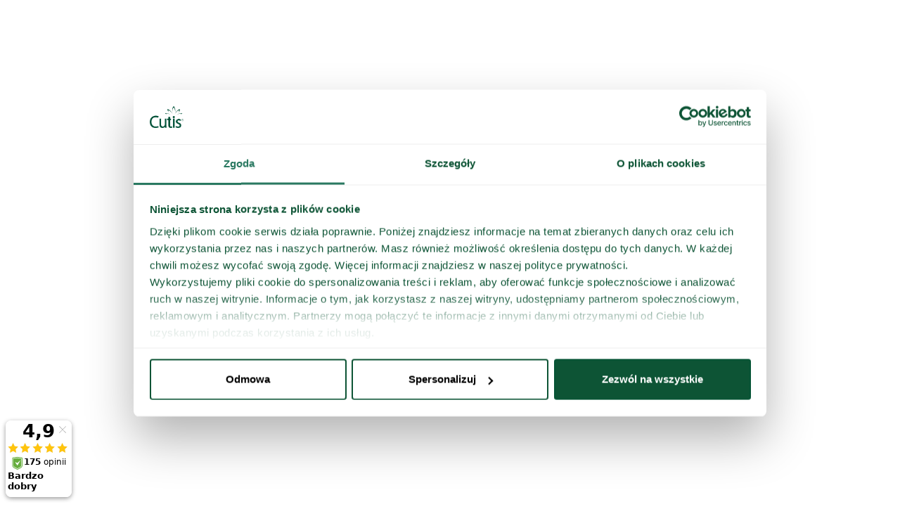

--- FILE ---
content_type: text/html; charset=UTF-8
request_url: https://www.cutis.pl/shop/masc-luszczyca-120-ml?preview=1
body_size: 9818
content:

<!DOCTYPE html>
<html lang="pl" class="">
  <head>
    <meta charset="utf-8">
    <meta http-equiv="X-UA-Compatible" content="IE=edge">
    <meta name="viewport" content="width=device-width, initial-scale=1, minimum-scale=1.0, shrink-to-fit=no">

    <title>CUTIS Ł - ŁUSZCZYCA maść konopna 20% 120 ml - Cutis</title>

    <meta name="keywords" content="maść, maść konopna, maść na łuszczycę, maść z olejem, maść na noc, emolient, emolienty, olej konopny, konopie, CBD, łuszczyca, sucha skóra, łuszcząca się skóra, pękająca skóra, świąd, dla kobiet w ciąży"/>
		<meta name="description" content="Cutis to polska marka dermokosmetyków do skóry wymagającej: z łuszczycą, egzemą, AZS, ŁZS czy łupieżem. W ofercie również produkty bezpieczne dla dzieci – już od pierwszych dni życia, a także specjalistyczna linia trychologiczna do pielęgnacji skóry głowy i przeciw wypadaniu włosów.">
		<meta name="author" content="BinSoft.pl">

				 <meta name="theme-color" content="#5c5b5b">
<!-- OpenGraph -->
		<meta property="og:title" content="CUTIS Ł - ŁUSZCZYCA maść konopna 20% 120 ml - Cutis" />
		<meta property="og:description" content="Cutis to polska marka dermokosmetyków do skóry wymagającej: z łuszczycą, egzemą, AZS, ŁZS czy łupieżem. W ofercie również produkty bezpieczne dla dzieci – już od pierwszych dni życia, a także specjalistyczna linia trychologiczna do pielęgnacji skóry głowy i przeciw wypadaniu włosów." />
		<meta property="og:type" content="website" />
		<meta property="og:url" content="https://www.cutis.pl/shop/masc-luszczyca-120-ml" />
		<meta name="twitter:card" content="summary_large_image">
		<meta property="twitter:domain" content="cutis.pl">
		<meta property="twitter:url" content="https://www.cutis.pl/shop/masc-luszczyca-120-ml">
		<meta name="twitter:title" content="CUTIS Ł - ŁUSZCZYCA maść konopna 20% 120 ml - Cutis">
		<meta name="twitter:description" content="Cutis to polska marka dermokosmetyków do skóry wymagającej: z łuszczycą, egzemą, AZS, ŁZS czy łupieżem. W ofercie również produkty bezpieczne dla dzieci – już od pierwszych dni życia, a także specjalistyczna linia trychologiczna do pielęgnacji skóry głowy i przeciw wypadaniu włosów.">
		<meta property="og:image" content="https://www.cutis.pl/assets/imgcache/0_b8a041d2337ce3d6ce9e3c9a48bed45f40e07426/Masc_L_luszczyca_na_luszczyce.png" />
		<meta property="twitter:image" content="https://www.cutis.pl/assets/imgcache/0_b8a041d2337ce3d6ce9e3c9a48bed45f40e07426/Masc_L_luszczyca_na_luszczyce.png" />
		<meta property="og:locale" content="pl_PL" />

		<meta name='robots' content='index,follow' /> 
		<meta name='google-site-verification' content='g36yAUviYSBU37885K7q590RRYhTsi6hLyb4fXtXH00' />
		<link rel="canonical" href="https://www.cutis.pl/shop/masc-luszczyca-120-ml">
		<link rel='icon' type='image/png' href='/assets/imgcache/588_scale_-1x-1_8739602554c7f3241958e3cc9b57fdecb474d508/Cutis_logo.png' />
		<script type="application/ld+json">
          {
            "@context": "https://schema.org",
            "@type": "LocalBusiness",
            "name": "Cutis - myLAB",
            "image": "/assets/imgcache/588_scale_-1x-1_8739602554c7f3241958e3cc9b57fdecb474d508/Cutis_logo.png",
            "@id": "",
            "url": "https://www.cutis.pl",
            "telephone": "228132660",
            "address": {
              "@type": "PostalAddress",
              "streetAddress": "Orzeszkowej 2",
              "addressLocality": "Sulejówek",
              "postalCode": "05-071",
              "addressCountry": "PL"
            },
            "geo": {
              "@type": "GeoCoordinates",
              "latitude": 53.552599,
              "longitude": 21.011786
            },
        "openingHoursSpecification": {
              "@type": "OpeningHoursSpecification",
              "opens": "00:00",
              "closes": "23:59","dayOfWeek": ["Monday","Tuesday","Wednesday","Thursday","Friday","Saturday","Sunday"]
            }
          }
        </script>

    <link rel="preconnect" href="https://fonts.googleapis.com"><link rel="preconnect" href="https://fonts.gstatic.com" crossorigin>
		<link rel="stylesheet" type="text/css" href="/assets/vendor/bootstrap_5/css/bootstrap.min.css"/>
		<link rel="stylesheet" type="text/css" href="/assets/vendor/animate/animate.compat.css"/>
		<link rel="stylesheet" type="text/css" href="/assets/vendor/fontawesome6-pro/css/all.min.css"/>
		<link rel="stylesheet" type="text/css" href="/assets/vendor/owl.carousel/assets/owl.carousel.min.css" />
		<link rel="stylesheet" type="text/css" href="/assets/vendor/owl.carousel/assets/owl.theme.default.min.css" />
		<link rel="stylesheet" type="text/css" href="/assets/vendor/jquery.bxslider/jquery.bxslider.css" />
		<link rel="stylesheet" type="text/css" href="/assets/vendor/magnific-popup/magnific-popup.min.css" />
		<link rel="stylesheet" type="text/css" href="/assets/vendor/pnotify/pnotify.custom.css">
		<link rel="stylesheet" type="text/css" href="/assets/vendor/binsoft/binsoft.css?m=1714478163">
		<link rel="stylesheet" type="text/css" href="/assets/vendor/quilljs/quill.snow.css">

    <link rel="stylesheet" type="text/css" href="/assets/vendor/rs-plugin-4.0/settings.css"/>
    <link rel="stylesheet" type="text/css" href="/assets/themes/demo_3/css/demo3.css?m=1725278366" />
    <link rel="stylesheet" type="text/css" href="/assets/themes/demo_3/css/binsoft.css?m=1669884639" />

		<script src="/assets/vendor/modernizr/modernizr.min.js"></script>

		<link rel="stylesheet" type="text/css" href="/assets/themes/demo_3/css/cutis.css?v=2" /><script async src="https://www.googletagmanager.com/gtag/js?id=G-XY2SE0718Z"></script><script src="https://www.google.com/recaptcha/api.js?render=6Lc-xxMqAAAAAPG43Gfn48Bzn2nzJ5sNJTn_HjAV"></script><script>(function(w,d,s,i,dl){w._ceneo = w._ceneo || function () { w._ceneo.e = w._ceneo.e || []; w._ceneo.e.push(arguments); };
        w._ceneo.e = w._ceneo.e || [];dl=dl===undefined?"dataLayer":dl;
        const f = d.getElementsByTagName(s)[0], j = d.createElement(s);
        j.defer = true;
        j.src = "https://ssl.ceneo.pl/ct/v5/script.js?accountGuid=" + i + "&t=" +
        Date.now() + (dl ? "&dl=" + dl : ""); f.parentNode.insertBefore(j, f);
        })(window, document, "script", "207c3e97-d461-4210-b3d1-cc33a9a7437f");
      <!-- Google Tag Manager -->
(function(w,d,s,l,i){w[l]=w[l]||[];w[l].push({'gtm.start':
new Date().getTime(),event:'gtm.js'});var f=d.getElementsByTagName(s)[0],
j=d.createElement(s),dl=l!='dataLayer'?'&l='+l:'';j.async=true;j.src=
'https://www.googletagmanager.com/gtm.js?id='+i+dl;f.parentNode.insertBefore(j,f);
})(window,document,'script','dataLayer','GTM-ML33MNPM');
  <!-- End Google Tag Manager -->
  window.dataLayer = window.dataLayer || [];
            function gtag(){dataLayer.push(arguments);}
            gtag('js', new Date());
            gtag('config', 'G-XY2SE0718Z');var _smartsupp = _smartsupp || {};
        _smartsupp.key = 'd897032e1365e68a48bf8ca05fcbd42905cea422';
window.smartsupp||(function(d) {
          var s,c,o=smartsupp=function(){ o._.push(arguments)};o._=[];
          s=d.getElementsByTagName('script')[0];c=d.createElement('script');
          c.type='text/javascript';c.charset='utf-8';c.async=true;
          c.src='https://www.smartsuppchat.com/loader.js?';s.parentNode.insertBefore(c,s);
        })(document);</script><link rel="stylesheet" type="text/css" href="/assets/bundles/css/803b610c77838dcbec986d22020e4f1cd1dc6acd.css" /><link rel="stylesheet" type="text/css" href="/assets/bundles/css/hs_81eddecf9dd9462e9a8dfa72098be0cb23d58a4c.css" /><script id="Cookiebot" src="https://consent.cookiebot.com/uc.js" data-cbid="9fa00f00-6ed1-485b-933b-a003330f96f1" data-blockingmode="auto" type="text/javascript"></script>
<script id="CookieDeclaration" src="https://consent.cookiebot.com/9fa00f00-6ed1-485b-933b-a003330f96f1/cd.js" type="text/javascript" async></script>
<script data-cookieconsent="ignore"> window.dataLayer = window.dataLayer || []; function gtag() { dataLayer.push(arguments); } gtag("consent", "default", { ad_personalization: "denied", ad_storage: "denied", ad_user_data: "denied", analytics_storage: "denied", functionality_storage: "denied", personalization_storage: "denied", security_storage: "granted", wait_for_update: 500, }); gtag("set", "ads_data_redaction", true); gtag("set", "url_passthrough", false);</script><link rel="canonical" href="https://www.cutis.pl/shop/masc-luszczyca-120-ml" />
	<noscript>
		<style>
			.body-loading{
				display: none;
			}
			.appear-animation, .owl-carousel{
				opacity: 1;
			}
		</style>
	</noscript>
  </head>
  <body class="">
			

<!-- Google Tag Manager (noscript) -->
<noscript><iframe src="https://www.googletagmanager.com/ns.html?id=GTM-ML33MNPM"
height="0" width="0" style="display:none;visibility:hidden"></iframe></noscript>
<!-- End Google Tag Manager (noscript) -->


<div class="body-loading">
	<div class="bounce-loader">
		<div class="bounce1"></div>
		<div class="bounce2"></div>
		<div class="bounce3"></div>
	</div>
</div>


<div class="body">
		<div class="page-wrapper">
		<header id="header" class="header header-transparent">
				<div class="header-middle sticky-header">
						<div class="container">
								<div class="header-left">
										<button class="mobile-menu-toggler" type="button">
												<i class="fas fa-bars"></i>
										</button>

																					<a href="/" class="logo">
													<img src="/assets/imgcache/0_91c9e9a5314b232924e0b0a4752072b3a10f269b/Cutis_logo.png" alt="Cutis">
											</a>
										
										<nav class="main-nav font2">
												<ul class="menu">
																													<li class="">
																	<a href="/">Strona główna</a>
																																	</li>
																															<li class="">
																	<a href="/shop">Sklep</a>
																																			<ul>
																																							<li>
																					<a href="/shop/luszczyca">Łuszczyca</a>
																																									</li>
																																							<li>
																					<a href="/shop/egzema">Egzema</a>
																																									</li>
																																							<li>
																					<a href="/shop/regeneracja">Regeneracja</a>
																																									</li>
																																							<li>
																					<a href="/shop/lupiez">Łupież</a>
																																									</li>
																																							<li>
																					<a href="/shop/miniderm">Dla najmłodszych</a>
																																									</li>
																																							<li>
																					<a href="/shop/trychologiczne">Trychologiczne</a>
																																									</li>
																																							<li>
																					<a href="/shop/pielegnacja">Pielęgnacja</a>
																																									</li>
																																							<li>
																					<a href="/shop/weganskie">Wegańskie</a>
																																									</li>
																																					</ul>
																																	</li>
																															<li class="">
																	<a href="/blog">Blog</a>
																																	</li>
																															<li class="">
																	<a href="/kontakt">Kontakt</a>
																																	</li>
																																																						</ul>
										</nav>
								</div><!-- End .header-left -->

								<div class="header-right">
										<ul class="social-icons">
																									<li class="social-icons-facebook "><a class="bsx-bg-hover-primary" href="https://www.facebook.com/cutiskosmetyki/"  title="Facebook"><i class="fa-brands fa-facebook-f"></i></a></li>
																									<li class="social-icons-facebook "><a class="bsx-bg-hover-primary" href="https://www.instagram.com/cutis_pl/"  title="Instagram"><i class="fa-brands fa-instagram"></i></a></li>
																					</ul>

										<div class="header-search header-search-popup header-search-category d-none d-sm-block">
												<a href="#" class="search-toggle" role="button"><i class="icon-magnifier"></i></a>
												<form role="search" action="/shop/search" method="get">
														<div class="header-search-wrapper">
																<input type="search" class="form-control" id="headerSearch" name="search" value="" placeholder="Szukaj..." required="">
																<button class="btn text-dark icon-magnifier" type="submit"></button>
														</div><!-- End .header-search-wrapper -->
												</form>
										</div>
										

																					<a href="/account/login" class="header-icon header-icon-user" title="Zaloguj się"><i class="icon-user-2"></i></a>
																				
										
										<div id="cart-dropdown" class="dropdown cart-dropdown">
												<a href="#" class="dropdown-toggle dropdown-arrow cart-toggle" role="button" data-toggle="dropdown" aria-haspopup="true" aria-expanded="false" data-display="static">
														<i class="icon-cart-thick"></i>
														<span class="cart-count badge-circle">
															
															0														</span>
												</a>

												<div class="cart-overlay"></div>

												<div class="dropdown-menu mobile-cart">
														<a href="#" title="Zamknij (Esc)" class="btn-close">×</a>

														<div class="dropdownmenu-wrapper custom-scrollbar">
																<div class="dropdown-cart-header">Koszyk</div>
																<!-- End .dropdown-cart-header -->
																
																<div class="dropdown-cart-total mb-0">
																																			<div class="d-block p-1 text-center"><h5 class="mb-0">Twój koszyk jest pusty!</h5></div>
																																	</div><!-- End .dropdown-cart-total -->
																<div class="dropdown-cart-total mt-0">
																																	</div><!-- End .dropdown-cart-total -->
																														</div><!-- End .dropdownmenu-wrapper -->
												</div><!-- End .dropdown-menu -->
										</div><!-- End .dropdown -->
								</div><!-- End .header-right -->
						</div><!-- End .container -->
				</div><!-- End .header-middle -->
		</header><!-- End .header -->
	</div>

	<div class="body-content">
		<div id='infobanner' ><div class="custom_inset-description">

  <div class="container">
    <h2 class="text-center mb-4 bsx-text-primary appear-animation" data-appear-animation="fadeInUpShorter" data-appear-animation-delay="200">Zamówienia złożone od 31.12 od godziny 13:00, Zostaną zrealizowane 05.01.2025</h2>
    <h3 class="text-center appear-animation mb-0" data-appear-animation="fadeInUpShorter" data-appear-animation-delay="200"></h3>
  </div>

</div>
</div>
<div role="main" class="main shop">

  <nav aria-label="breadcrumb" class="breadcrumb-nav">
    <div class="container">
      <ol class="breadcrumb">
                <li class="breadcrumb-item"><a href="/"><i class="fal fa-home"></i></a></li>
                  <li class="breadcrumb-item "><a href="/shop">Sklep</a></li>
                    <li class="breadcrumb-item active"><a href="/shop/masc-luszczyca-120-ml">CUTIS Ł - ŁUSZCZYCA maść konopna 20% 120 ml</a></li>
                </ol>
    </div><!-- End .container -->
  </nav>
  <div class="container pt-1">
    <div class="row">
      <div class="col-lg-9 main-content">
        <div class="product-single-container product-single-default">
          <div class="row">
            <div class="col-md-6 product-single-gallery">
              <div class="product-slider-container">
                <div class="label-group">
                  <!-- <div class="product-label label-hot">NOWY</div> -->
                                  </div>

                <div class="product-single-carousel owl-carousel owl-theme show-nav-hover">
                                      <div class="product-item">
                      <img class="product-single-image"
                           src="/assets/imgcache/592_fitfix_700x700_8739602554c7f3241958e3cc9b57fdecb474d508/Masc_L_luszczyca_na_luszczyce.png"
                           data-zoom-image="/assets/imgcache/592_fitfix_1200x1200_8739602554c7f3241958e3cc9b57fdecb474d508/Masc_L_luszczyca_na_luszczyce.png"
                           width="468" height="468" alt="product"/>
                    </div>
                                      <div class="product-item">
                      <img class="product-single-image"
                           src="/assets/imgcache/293_fitfix_700x700_8739602554c7f3241958e3cc9b57fdecb474d508/IMG_7911-Edytuj.jpg"
                           data-zoom-image="/assets/imgcache/293_fitfix_1200x1200_8739602554c7f3241958e3cc9b57fdecb474d508/IMG_7911-Edytuj.jpg"
                           width="468" height="468" alt="product"/>
                    </div>
                                      <div class="product-item">
                      <img class="product-single-image"
                           src="/assets/imgcache/297_fitfix_700x700_8739602554c7f3241958e3cc9b57fdecb474d508/IMG_7962-Edytuj-Edytuj.jpg"
                           data-zoom-image="/assets/imgcache/297_fitfix_1200x1200_8739602554c7f3241958e3cc9b57fdecb474d508/IMG_7962-Edytuj-Edytuj.jpg"
                           width="468" height="468" alt="product"/>
                    </div>
                                      <div class="product-item">
                      <img class="product-single-image"
                           src="/assets/imgcache/355_fitfix_700x700_8739602554c7f3241958e3cc9b57fdecb474d508/Cutis_L_masc_konopna_zestaw.png"
                           data-zoom-image="/assets/imgcache/355_fitfix_1200x1200_8739602554c7f3241958e3cc9b57fdecb474d508/Cutis_L_masc_konopna_zestaw.png"
                           width="468" height="468" alt="product"/>
                    </div>
                                      <div class="product-item">
                      <img class="product-single-image"
                           src="/assets/imgcache/356_fitfix_700x700_8739602554c7f3241958e3cc9b57fdecb474d508/CUTIS_MASC_L_TUBA.png"
                           data-zoom-image="/assets/imgcache/356_fitfix_1200x1200_8739602554c7f3241958e3cc9b57fdecb474d508/CUTIS_MASC_L_TUBA.png"
                           width="468" height="468" alt="product"/>
                    </div>
                                      <div class="product-item">
                      <img class="product-single-image"
                           src="/assets/imgcache/357_fitfix_700x700_8739602554c7f3241958e3cc9b57fdecb474d508/Cutis_L_masc_konopna_karton.png"
                           data-zoom-image="/assets/imgcache/357_fitfix_1200x1200_8739602554c7f3241958e3cc9b57fdecb474d508/Cutis_L_masc_konopna_karton.png"
                           width="468" height="468" alt="product"/>
                    </div>
                                  </div>
                <!-- End .product-single-carousel -->
                <span class="prod-full-screen">
                  <i class="icon-plus"></i>
                </span>
              </div>

              <div class="prod-thumbnail owl-dots">
                                  <div class="owl-dot">
                    <img src="/assets/imgcache/592_fitfix_165x165_8739602554c7f3241958e3cc9b57fdecb474d508/Masc_L_luszczyca_na_luszczyce.png" width="110"
                         height="110" alt="product-thumbnail"/>
                  </div>
                                  <div class="owl-dot">
                    <img src="/assets/imgcache/293_fitfix_165x165_8739602554c7f3241958e3cc9b57fdecb474d508/IMG_7911-Edytuj.jpg" width="110"
                         height="110" alt="product-thumbnail"/>
                  </div>
                                  <div class="owl-dot">
                    <img src="/assets/imgcache/297_fitfix_165x165_8739602554c7f3241958e3cc9b57fdecb474d508/IMG_7962-Edytuj-Edytuj.jpg" width="110"
                         height="110" alt="product-thumbnail"/>
                  </div>
                                  <div class="owl-dot">
                    <img src="/assets/imgcache/355_fitfix_165x165_8739602554c7f3241958e3cc9b57fdecb474d508/Cutis_L_masc_konopna_zestaw.png" width="110"
                         height="110" alt="product-thumbnail"/>
                  </div>
                                  <div class="owl-dot">
                    <img src="/assets/imgcache/356_fitfix_165x165_8739602554c7f3241958e3cc9b57fdecb474d508/CUTIS_MASC_L_TUBA.png" width="110"
                         height="110" alt="product-thumbnail"/>
                  </div>
                                  <div class="owl-dot">
                    <img src="/assets/imgcache/357_fitfix_165x165_8739602554c7f3241958e3cc9b57fdecb474d508/Cutis_L_masc_konopna_karton.png" width="110"
                         height="110" alt="product-thumbnail"/>
                  </div>
                              </div>
            </div><!-- End .product-single-gallery -->

            <div class="col-md-6 product-single-details">
              <h1 class="product-title">CUTIS Ł - ŁUSZCZYCA maść konopna 20% 120 ml</h1>

              <hr class="short-divider">

              <div class="loading-container">
                <div class="bounce-loader">
                  <div class="bounce1"></div>
                  <div class="bounce2"></div>
                  <div class="bounce3"></div>
                </div>
              </div>

                              <div class="loading-product-price price-box flex-column align-items-start">
                  <div>
                                        <span id="bsx-product-price" class="product-price"> 49.95 zł</span>
                                          <span style="font-size: 16px;">
                      <span id="unit-separator" class="px-1">/</span> <span id="bsx-product-unit">szt.</span>
                    </span>
                                        <span></span>
                  </div>
                                  </div><!-- End .price-box -->
              
              <div class="product-desc">
                <div>
</div>
              </div><!-- End .product-desc -->

              <ul class="single-info-list">
                                                  <li>
                    Dostępność:
                    <strong>Dostępny</strong>
                  </li>
                
                                  <li>
                    Seria:
                    <strong>
                      <a href="/shop/luszczyca" class="product-category">Łuszczyca</a>
                    </strong>
                  </li>
                              </ul>

              <form class="cart mb-0 product-77" id="bsx-product-form" action="/shop/cart/add/77" bsx-product-id="77">
                <div id="bsx-product-attributes">
                  <table class="table table-borderless">
                    <tbody>

                    
                                        
                                                              
                    </tbody>
                  </table>
                </div>

                <div class="product-action">
                  <div id="bsx-cart-button" class="d-block">
                                          <div class="product-single-qty">
                        <div class="quantity input-group bootstrap-touchspin">
                                    <span class="input-group-btn input-group-prepend">
                                      <button class="minus btn btn-outline btn-down-icon" type="button"></button>
                                    </span>
                          <input id="selectedQuantity" class="qty input-text horizontal-quantity form-control" type="number" value="1" name="quantity" min="1" step="1"
                                 onchange="removePriceContent();BinVariants.selectAttribute(77);">
                          <span class="input-group-btn input-group-append">
                                      <button class="plus btn btn-outline btn-up-icon" type="button"></button>
                                    </span>
                        </div>
                      </div>
                    
                    <button type="submit" class="btn btn-dark add-cart mr-2" title="Dodaj do koszyka">Dodaj do koszyka</button>
                  </div>
                </div><!-- End .product-action -->
              </form>

              <hr class="divider mb-0 mt-0">

              <div class="product-single-share mb-0">
                <label class="sr-only">Udostępnij:</label>

                <div class="social-icons mr-2">
                  <a href="https://www.facebook.com/sharer/sharer.php?u=www.cutis.pl/shop/masc-luszczyca-120-ml?preview=1" class="social-icon social-facebook fa-brands fa-facebook-f" target="_blank" title="Facebook"></a>
                  <a href="https://twitter.com/share?ref_src=www.cutis.pl/shop/masc-luszczyca-120-ml?preview=1" class="social-icon social-twitter fa-brands fa-twitter" target="_blank" title="Twitter"></a>
                  <a href="https://www.linkedin.com/shareArticle?mini=true&url=www.cutis.pl/shop/masc-luszczyca-120-ml?preview=1" class="social-icon social-linkedin fab fa-linkedin-in" target="_blank" title="Linkedin"></a>
                </div><!-- End .social-icons -->

                              </div><!-- End .product single-share -->
            </div><!-- End .product-single-details -->
          </div><!-- End .row -->
        </div><!-- End .product-single-container -->

        <div class="product-single-tabs">
          <ul class="nav nav-tabs" role="tablist">
            <li class="nav-item">
              <a class="nav-link active" id="product-tab-desc" data-bs-toggle="tab"
                 href="#product-desc-content" role="tab" aria-controls="product-desc-content"
                 aria-selected="true">Opis</a>
            </li>

            <li class="nav-item">
              <a class="nav-link" id="product-tab-tags" data-bs-toggle="tab"
                 href="#product-tags-content" role="tab" aria-controls="product-tags-content"
                 aria-selected="false">Specyfikacja</a>
            </li>
          </ul>

          <div class="tab-content">
            <div class="tab-pane fade show active" id="product-desc-content" role="tabpanel" aria-labelledby="product-tab-desc">
              <div class="product-desc-content">
                <div><p><strong>CUTIS Ł - ŁUSZCZYCA maść konopna 20% + CBD</strong> to aktywny emolient na bazie oleju konopnego o lepszej formule, wzbogaconej gwarantowaną zawartością CBD - kannabidiolu, substancji aktywnej o silnych właściwościach przeciwzapalnych, przeciwbólowych, przeciwalergicznych i antybakteryjnych. Bogata formuła preparatu, oparta na wyselekcjonowanych i skutecznych substancjach, działa zarówno na powierzchni skóry, jak i w jej głębokich warstwach, dzięki czemu redukuje objawy wielu dermatoz, takich jak m.in.: łuszczyca.
<br><br><strong>Działanie:</strong>
<br> •    aktywnie regeneruje<br>
•    zmniejsza zaczerwienienie<br>
•    łagodzi świąd i ból<br>
•    redukuje stany zapalne<br>
•    zmiękcza oraz wygładza zmiany łuszczycowe<br>
•    odpowiednio odżywia i natłuszcza<br>
•    redukuje suchość i napięcie<br>
•    zmniejsza szorstkość i nadmierne łuszczenie się skóry<br>
•    odbudowuje naturalną barierę hydrolipidową
•    pozostawia długotrwałe uczucie gładkości, miękkości i elastyczności
<br><br><strong>Ważne:</strong>
<br> •    skuteczność i bezpieczeństwo preparatu zostały potwierdzone w badaniach dermatologicznych i alergologicznych
<br> •    produkt może różnić się kolorem.Jest to spowodowane partią oleju konopnego użytego w trakcie produkcji. Nie wpływa to na jakość produktu
<br> •    nie testowany na zwierzętach
<br> •    wyprodukowany w Polsce</p>

<p><strong>UNIKALNA FORMUŁA<br>
WITAMINA E – NATURALNY KONSERWANT<br>
NEUTRALNE DLA SKÓRY PH, OK. 5,5</strong></p>
</div>
              </div><!-- End .product-desc-content -->
            </div><!-- End .tab-pane -->

            <div class="tab-pane fade" id="product-tags-content" role="tabpanel" aria-labelledby="product-tab-tags">
                            <table class="table table-striped mt-2">
                <tbody>
                                  <tr>
                    <th>Symbol produktu</th>
                    <td>Łuszczyca maść 120ml</td>
                  </tr>
                                                  <tr>
                    <th>Producent</th>
                    <td>myLAB sp. z o.o.</td>
                  </tr>
                                                                                                    <tr>
                    <th>Numer kodu kreskowego</th>
                    <td>5902143666035</td>
                  </tr>
                                                                                                                                  <tr>
                    <th>Ilość w opakowaniu</th>
                    <td>1</td>
                  </tr>
                                                
                                                      <tr>
                      <th>Sposób użycia</th>
                      <td>
                        Niewielką ilość preparatu należy rozprowadzić na dokładnie oczyszczoną skórę w miejscach wymagających pielęgnacji. Zaleca się stosować 2-3 razy w ciągu doby o ile specjalista nie zaleci inaczej.                      </td>
                    </tr>
                                                                        <tr>
                      <th>Zastosowanie</th>
                      <td>
                        łuszczyca                      </td>
                    </tr>
                                                                        <tr>
                      <th>Pojemność</th>
                      <td>
                        120ml                      </td>
                    </tr>
                                                                        <tr>
                      <th>Skład</th>
                      <td>
                        Petrolatum, Cannabis Sativa (Hemp) Seed Oil, Butyrospermum Parkii (Shea) Butter Ethyl Esters, Hydrogenated Castor Oil, Cannabis Sativa (Hemp) Extract, Tocopheryl Acetate, Tocopherol, Beta-Sitosterol, Squalane, Glycine Soja Oil, Ascorbyl Palmitate, Lecithin, Hydrogenated Vegetable Glycerides Citrate.                      </td>
                    </tr>
                                                  </tbody>
              </table>
            </div><!-- End .tab-pane -->
          </div><!-- End .tab-content -->
        </div><!-- End .product-single-tabs -->
      </div><!-- End .main-content -->

              <div class="sidebar-overlay"></div>
        <div class="sidebar-toggle custom-sidebar-toggle"><i class="fas fa-sliders-h"></i></div>
        <aside class="sidebar-product col-lg-3 mobile-sidebar">
          <div class="sidebar-wrapper">
            <div class="widget category-banner pt-0 pb-2 mt-0">
              <figure>
                <img class="slide-bg" src="/assets/imgcache/160_fill_332x661_8739602554c7f3241958e3cc9b57fdecb474d508/332_x_661_px_usta_v2.png" alt=""/>
              </figure>
              <div class="category-slide-content">
                <h2 class="m-b-3"></h2>
                <h3 class="text-uppercase ms-0 mb-1"></h3>
                <h4 class="text-uppercase d-block"></h4>
                                  <a href="/shop/pomadka" class="btn btn-dark btn-xl ls-0" role="button">Kup teraz</a>
                              </div><!-- End .category-slide-content -->
            </div><!-- End .widget -->

                      </div>
        </aside><!-- End .col-lg-3 -->
          </div><!-- End .row -->
  </div><!-- End .container -->

    </div>

	</div>

		<footer id="footer">
		<div class="container">
							<div class="footer-ribbon bsx-bg-primary">
					<span>Skontaktuj się</span>
				</div>
						<div class="row py-5 my-4">
										<div class="col-md-6 col-lg-4 mb-4 mb-lg-0">
															<h5 class="text-3 mb-1">Zapisz się do newslettera</h5>
																						<p class="pr-1">Otrzymuj informacje na temat najnowszych produktów, ofert i wydarzeń!</p>
														<form id="newsletter_form" class="mr-4 mb-3 mb-md-0 bsx-newsletter">
								<input type="hidden" class="recaptcha-response" name="recaptcha_response" />								<div class="col-12 flex-column">
									<p id="newsletter-success" class="mb-0 newsletter-success text-success text-center w-100 d-none" style="font-size: 13px;">Gratulacje! Wszystko przebiegło poprawnie!</p>
									<p id="newsletter-error" class="mb-0 newsletter-error text-danger text-center w-100 d-none" style="font-size: 13px;">Wystąpił problem podczas zapisu adresu email! Spróbuj ponownie później!</p>
								</div>
								<input type="hidden" class="newsletter_id" value="NEWSLETTER">
								<div class="input-group input-group-rounded">
									<input class="newsletter_email form-control form-control-sm bg-light" placeholder="Adres email" name="newsletterEmail" id="newsletterEmail" type="email">
									<span class="input-group-append">
										<button class="newsletter_submit btn btn-light text-color-dark" type="submit"><strong>Wyślij</strong></button>
									</span>
								</div>
							</form>
						</div>
																		<div class="col-md-6 col-lg-3 mb-4 mb-md-0">
						<div class="footer-menu">
							<h5 class="text-3 mb-1">Pomoc</h5>
							<ul class="">
																		<li><i class="fas fa-angle-right"></i><a href="/" class="ms-3 text-decoration-none">Strona główna</a></li>
																		<li><i class="fas fa-angle-right"></i><a href="/shop" class="ms-3 text-decoration-none">Sklep</a></li>
																		<li><i class="fas fa-angle-right"></i><a href="/regulamin" class="ms-3 text-decoration-none">Regulamin</a></li>
																		<li><i class="fas fa-angle-right"></i><a href="/polityka-prywatnosci" class="ms-3 text-decoration-none">Polityka prywatności</a></li>
																		<li><i class="fas fa-angle-right"></i><a href="/dostawa-reklamacje-i-zwroty" class="ms-3 text-decoration-none">Dostawa, reklamacje i zwroty</a></li>
																		<li><i class="fas fa-angle-right"></i><a href="/faq" class="ms-3 text-decoration-none">FAQ</a></li>
															</ul>
						</div>
					</div>
														<div class="col-md-6 col-lg-3 mb-4 mb-md-0">
							<div class="contact-details">
								<h5 class="text-3 mb-1">Informacje kontaktowe</h5>
								<ul class="list list-icons list-icons-lg">
																			<li class=""><i class="far fa-dot-circle bsx-text-primary"></i><p class="m-0">Sarmacka 7f/18, 02-972 Warszawa </p></li>
																			<li class=""><i class="fab fa-whatsapp bsx-text-primary"></i><p class="m-0">+48 22 813 26 60 </p></li>
																			<li class=""><i class="far fa-envelope bsx-text-primary"></i><p class="m-0">sklep@cutis.pl</p></li>
																			<li class=""><i class="fa-regular fa-clock bsx-text-primary"></i><p class="m-0">Pon - Pt / 9:00 - 17:00 </p></li>
																	</ul>
							</div>
						</div>
																	<div class="col-md-6 col-lg-2">
					<h5 class="text-3 mb-1">Social media</h5>
					<ul class="social-icons">
															<li class="social-icons-facebook "><a class="bsx-bg-hover-primary" href="https://www.facebook.com/cutiskosmetyki/"  title="Facebook"><i class="fa-brands fa-facebook-f"></i></a></li>
															<li class="social-icons-facebook "><a class="bsx-bg-hover-primary" href="https://www.instagram.com/cutis_pl/"  title="Instagram"><i class="fa-brands fa-instagram"></i></a></li>
											</ul>
				</div>
							</div>
		</div>
		<div class="footer-copyright">
			<div class="container py-2">
				<div class="row py-4">
					<div class="footer-logo col-lg-2 d-flex align-items-center justify-content-center justify-content-lg-start mb-2 mb-lg-0">
											</div>
					<div class="copyright-info col-lg-8 d-flex align-items-center justify-content-center mb-4 mb-lg-0">
						<p>© <a href="https://www.binsoft.pl/">BinSoft</a> 2026. All Rights Reserved.</p>
					</div>
				</div>
			</div>
		</div>
	</footer>

	
	<div id="universalModal" class="modal-block">
		<div id="universalModalBody"></div>
	</div>

	<div class="mobile-menu-overlay"></div><!-- End .mobile-menu-overlay -->
	<div class="mobile-menu-container">
			<div class="mobile-menu-wrapper">
					<span class="mobile-menu-close"><i class="fa fa-times"></i></span>
					<nav class="mobile-nav">
							<ul class="mobile-menu">
																			<li><a href="/">Strona główna</a>
																							</li>
																					<li><a href="/shop">Sklep</a>
																									<ul>
																													<li>
																<a href="/shop/luszczyca">Łuszczyca</a>
																															</li>
																													<li>
																<a href="/shop/egzema">Egzema</a>
																															</li>
																													<li>
																<a href="/shop/regeneracja">Regeneracja</a>
																															</li>
																													<li>
																<a href="/shop/lupiez">Łupież</a>
																															</li>
																													<li>
																<a href="/shop/miniderm">Dla najmłodszych</a>
																															</li>
																													<li>
																<a href="/shop/trychologiczne">Trychologiczne</a>
																															</li>
																													<li>
																<a href="/shop/pielegnacja">Pielęgnacja</a>
																															</li>
																													<li>
																<a href="/shop/weganskie">Wegańskie</a>
																															</li>
																											</ul>
																							</li>
																					<li><a href="/blog">Blog</a>
																							</li>
																					<li><a href="/kontakt">Kontakt</a>
																							</li>
																																		</ul>

							<ul class="mobile-menu">
									<li>
																					<a href="/account/login" title="Zaloguj się">Zaloguj się</a>
																			</li>
							</ul>
					</nav><!-- End .mobile-nav -->

					<form class="search-wrapper mb-2" role="search" action="/shop/search" method="get">
							<input type="search" class="form-control mb-0" id="headerSearch" name="search" value="" placeholder="Szukaj..." required="">
							<button class="btn icon-magnifier text-white bg-transparent p-0" type="submit"></button>
					</form>

					<div class="social-icons">
															<a href="https://www.facebook.com/cutiskosmetyki/" class="social-icon bsx-bg-primary"  title="Facebook"><i class="fa-brands fa-facebook-f"></i></a>
															<a href="https://www.instagram.com/cutis_pl/" class="social-icon bsx-bg-primary"  title="Instagram"><i class="fa-brands fa-instagram"></i></a>
											</div>
			</div><!-- End .mobile-menu-wrapper -->
	</div><!-- End .mobile-menu-container -->
</div>

	    <script src="/assets/vendor/jquery/jquery-3.6.0.min.js"></script>
			<script src="/assets/vendor/jquery.appear/jquery.appear.min.js"></script>
			<script src="/assets/vendor/jquery.easing/jquery.easing.min.js"></script>
			<script src="/assets/vendor/jquery.cookie/jquery.cookie.min.js"></script>
			<script src="/assets/vendor/popper/umd/popper.min.js"></script>
			<script src="/assets/vendor/bootstrap_5.2.1/js/bootstrap.bundle.min.js"></script>

			<script src="/assets/vendor/jquery.validation/jquery.validate.min.js"></script>
			<script src="/assets/vendor/jquery.validation/additional-methods.min.js"></script>
			<script src="/assets/vendor/jquery.validation/localization/messages_pl.min.js"></script>
			<script src="/assets/vendor/owl.carousel/owl.carousel.min.js"></script>
			<script src="/assets/vendor/magnific-popup/jquery.magnific-popup.min.js"></script>
							<script src="/assets/vendor/elevatezoom/jquery.elevatezoom.min.js"></script>
						<script src="/assets/vendor/nouislider2/nouislider.min.js"></script>
			<script src="/assets/vendor/pnotify/pnotify.custom.js"></script>
	    <script src="/assets/vendor/binsoft/binsoft.js?m=1744092237"></script>

			<script src="/assets/themes/demo_3/js/plugins.js?m=1714478170"></script>
			<script src="/assets/themes/demo_3/js/main.js?m=1714478170"></script>
	    <script src="/assets/themes/demo_3/js/site.js?m=1714478170"></script>

	    <script>
$(document).ready(function(){
  let maxproductheight = 0
  $('.product-details-info').each(function (){
    if($(this).height()>maxproductheight){
      maxproductheight = $(this).height();
    }
  });
  $('.product-details-info').height(maxproductheight);
});

BinAnalytics.googleKey = 'G-XY2SE0718Z';
BinAnalytics.smartsuppKey = 'd897032e1365e68a48bf8ca05fcbd42905cea422';
BinAnalytics.captchaKey = '6Lc-xxMqAAAAAPG43Gfn48Bzn2nzJ5sNJTn_HjAV';</script>
<script src="/assets/bundles/js/803b610c77838dcbec986d22020e4f1cd1dc6acd.js"></script>
<script src="/assets/bundles/langs/lang.pl.js"></script><style></style><script>
        BinCaptcha.publicKey = '6Lc-xxMqAAAAAPG43Gfn48Bzn2nzJ5sNJTn_HjAV';
      </script>
			<script>
				$(document).ready(function(){
					$('body').addClass("loaded");
					if($('.body')[0].scrollHeight > $('.body')[0].clientHeight){
						$('body').css('height', 'auto');
					}
				});
			</script>

  </body>
</html>


--- FILE ---
content_type: text/html; charset=utf-8
request_url: https://www.google.com/recaptcha/api2/anchor?ar=1&k=6Lc-xxMqAAAAAPG43Gfn48Bzn2nzJ5sNJTn_HjAV&co=aHR0cHM6Ly93d3cuY3V0aXMucGw6NDQz&hl=en&v=7gg7H51Q-naNfhmCP3_R47ho&size=invisible&anchor-ms=20000&execute-ms=30000&cb=bvhqfop9c4fz
body_size: 48286
content:
<!DOCTYPE HTML><html dir="ltr" lang="en"><head><meta http-equiv="Content-Type" content="text/html; charset=UTF-8">
<meta http-equiv="X-UA-Compatible" content="IE=edge">
<title>reCAPTCHA</title>
<style type="text/css">
/* cyrillic-ext */
@font-face {
  font-family: 'Roboto';
  font-style: normal;
  font-weight: 400;
  font-stretch: 100%;
  src: url(//fonts.gstatic.com/s/roboto/v48/KFO7CnqEu92Fr1ME7kSn66aGLdTylUAMa3GUBHMdazTgWw.woff2) format('woff2');
  unicode-range: U+0460-052F, U+1C80-1C8A, U+20B4, U+2DE0-2DFF, U+A640-A69F, U+FE2E-FE2F;
}
/* cyrillic */
@font-face {
  font-family: 'Roboto';
  font-style: normal;
  font-weight: 400;
  font-stretch: 100%;
  src: url(//fonts.gstatic.com/s/roboto/v48/KFO7CnqEu92Fr1ME7kSn66aGLdTylUAMa3iUBHMdazTgWw.woff2) format('woff2');
  unicode-range: U+0301, U+0400-045F, U+0490-0491, U+04B0-04B1, U+2116;
}
/* greek-ext */
@font-face {
  font-family: 'Roboto';
  font-style: normal;
  font-weight: 400;
  font-stretch: 100%;
  src: url(//fonts.gstatic.com/s/roboto/v48/KFO7CnqEu92Fr1ME7kSn66aGLdTylUAMa3CUBHMdazTgWw.woff2) format('woff2');
  unicode-range: U+1F00-1FFF;
}
/* greek */
@font-face {
  font-family: 'Roboto';
  font-style: normal;
  font-weight: 400;
  font-stretch: 100%;
  src: url(//fonts.gstatic.com/s/roboto/v48/KFO7CnqEu92Fr1ME7kSn66aGLdTylUAMa3-UBHMdazTgWw.woff2) format('woff2');
  unicode-range: U+0370-0377, U+037A-037F, U+0384-038A, U+038C, U+038E-03A1, U+03A3-03FF;
}
/* math */
@font-face {
  font-family: 'Roboto';
  font-style: normal;
  font-weight: 400;
  font-stretch: 100%;
  src: url(//fonts.gstatic.com/s/roboto/v48/KFO7CnqEu92Fr1ME7kSn66aGLdTylUAMawCUBHMdazTgWw.woff2) format('woff2');
  unicode-range: U+0302-0303, U+0305, U+0307-0308, U+0310, U+0312, U+0315, U+031A, U+0326-0327, U+032C, U+032F-0330, U+0332-0333, U+0338, U+033A, U+0346, U+034D, U+0391-03A1, U+03A3-03A9, U+03B1-03C9, U+03D1, U+03D5-03D6, U+03F0-03F1, U+03F4-03F5, U+2016-2017, U+2034-2038, U+203C, U+2040, U+2043, U+2047, U+2050, U+2057, U+205F, U+2070-2071, U+2074-208E, U+2090-209C, U+20D0-20DC, U+20E1, U+20E5-20EF, U+2100-2112, U+2114-2115, U+2117-2121, U+2123-214F, U+2190, U+2192, U+2194-21AE, U+21B0-21E5, U+21F1-21F2, U+21F4-2211, U+2213-2214, U+2216-22FF, U+2308-230B, U+2310, U+2319, U+231C-2321, U+2336-237A, U+237C, U+2395, U+239B-23B7, U+23D0, U+23DC-23E1, U+2474-2475, U+25AF, U+25B3, U+25B7, U+25BD, U+25C1, U+25CA, U+25CC, U+25FB, U+266D-266F, U+27C0-27FF, U+2900-2AFF, U+2B0E-2B11, U+2B30-2B4C, U+2BFE, U+3030, U+FF5B, U+FF5D, U+1D400-1D7FF, U+1EE00-1EEFF;
}
/* symbols */
@font-face {
  font-family: 'Roboto';
  font-style: normal;
  font-weight: 400;
  font-stretch: 100%;
  src: url(//fonts.gstatic.com/s/roboto/v48/KFO7CnqEu92Fr1ME7kSn66aGLdTylUAMaxKUBHMdazTgWw.woff2) format('woff2');
  unicode-range: U+0001-000C, U+000E-001F, U+007F-009F, U+20DD-20E0, U+20E2-20E4, U+2150-218F, U+2190, U+2192, U+2194-2199, U+21AF, U+21E6-21F0, U+21F3, U+2218-2219, U+2299, U+22C4-22C6, U+2300-243F, U+2440-244A, U+2460-24FF, U+25A0-27BF, U+2800-28FF, U+2921-2922, U+2981, U+29BF, U+29EB, U+2B00-2BFF, U+4DC0-4DFF, U+FFF9-FFFB, U+10140-1018E, U+10190-1019C, U+101A0, U+101D0-101FD, U+102E0-102FB, U+10E60-10E7E, U+1D2C0-1D2D3, U+1D2E0-1D37F, U+1F000-1F0FF, U+1F100-1F1AD, U+1F1E6-1F1FF, U+1F30D-1F30F, U+1F315, U+1F31C, U+1F31E, U+1F320-1F32C, U+1F336, U+1F378, U+1F37D, U+1F382, U+1F393-1F39F, U+1F3A7-1F3A8, U+1F3AC-1F3AF, U+1F3C2, U+1F3C4-1F3C6, U+1F3CA-1F3CE, U+1F3D4-1F3E0, U+1F3ED, U+1F3F1-1F3F3, U+1F3F5-1F3F7, U+1F408, U+1F415, U+1F41F, U+1F426, U+1F43F, U+1F441-1F442, U+1F444, U+1F446-1F449, U+1F44C-1F44E, U+1F453, U+1F46A, U+1F47D, U+1F4A3, U+1F4B0, U+1F4B3, U+1F4B9, U+1F4BB, U+1F4BF, U+1F4C8-1F4CB, U+1F4D6, U+1F4DA, U+1F4DF, U+1F4E3-1F4E6, U+1F4EA-1F4ED, U+1F4F7, U+1F4F9-1F4FB, U+1F4FD-1F4FE, U+1F503, U+1F507-1F50B, U+1F50D, U+1F512-1F513, U+1F53E-1F54A, U+1F54F-1F5FA, U+1F610, U+1F650-1F67F, U+1F687, U+1F68D, U+1F691, U+1F694, U+1F698, U+1F6AD, U+1F6B2, U+1F6B9-1F6BA, U+1F6BC, U+1F6C6-1F6CF, U+1F6D3-1F6D7, U+1F6E0-1F6EA, U+1F6F0-1F6F3, U+1F6F7-1F6FC, U+1F700-1F7FF, U+1F800-1F80B, U+1F810-1F847, U+1F850-1F859, U+1F860-1F887, U+1F890-1F8AD, U+1F8B0-1F8BB, U+1F8C0-1F8C1, U+1F900-1F90B, U+1F93B, U+1F946, U+1F984, U+1F996, U+1F9E9, U+1FA00-1FA6F, U+1FA70-1FA7C, U+1FA80-1FA89, U+1FA8F-1FAC6, U+1FACE-1FADC, U+1FADF-1FAE9, U+1FAF0-1FAF8, U+1FB00-1FBFF;
}
/* vietnamese */
@font-face {
  font-family: 'Roboto';
  font-style: normal;
  font-weight: 400;
  font-stretch: 100%;
  src: url(//fonts.gstatic.com/s/roboto/v48/KFO7CnqEu92Fr1ME7kSn66aGLdTylUAMa3OUBHMdazTgWw.woff2) format('woff2');
  unicode-range: U+0102-0103, U+0110-0111, U+0128-0129, U+0168-0169, U+01A0-01A1, U+01AF-01B0, U+0300-0301, U+0303-0304, U+0308-0309, U+0323, U+0329, U+1EA0-1EF9, U+20AB;
}
/* latin-ext */
@font-face {
  font-family: 'Roboto';
  font-style: normal;
  font-weight: 400;
  font-stretch: 100%;
  src: url(//fonts.gstatic.com/s/roboto/v48/KFO7CnqEu92Fr1ME7kSn66aGLdTylUAMa3KUBHMdazTgWw.woff2) format('woff2');
  unicode-range: U+0100-02BA, U+02BD-02C5, U+02C7-02CC, U+02CE-02D7, U+02DD-02FF, U+0304, U+0308, U+0329, U+1D00-1DBF, U+1E00-1E9F, U+1EF2-1EFF, U+2020, U+20A0-20AB, U+20AD-20C0, U+2113, U+2C60-2C7F, U+A720-A7FF;
}
/* latin */
@font-face {
  font-family: 'Roboto';
  font-style: normal;
  font-weight: 400;
  font-stretch: 100%;
  src: url(//fonts.gstatic.com/s/roboto/v48/KFO7CnqEu92Fr1ME7kSn66aGLdTylUAMa3yUBHMdazQ.woff2) format('woff2');
  unicode-range: U+0000-00FF, U+0131, U+0152-0153, U+02BB-02BC, U+02C6, U+02DA, U+02DC, U+0304, U+0308, U+0329, U+2000-206F, U+20AC, U+2122, U+2191, U+2193, U+2212, U+2215, U+FEFF, U+FFFD;
}
/* cyrillic-ext */
@font-face {
  font-family: 'Roboto';
  font-style: normal;
  font-weight: 500;
  font-stretch: 100%;
  src: url(//fonts.gstatic.com/s/roboto/v48/KFO7CnqEu92Fr1ME7kSn66aGLdTylUAMa3GUBHMdazTgWw.woff2) format('woff2');
  unicode-range: U+0460-052F, U+1C80-1C8A, U+20B4, U+2DE0-2DFF, U+A640-A69F, U+FE2E-FE2F;
}
/* cyrillic */
@font-face {
  font-family: 'Roboto';
  font-style: normal;
  font-weight: 500;
  font-stretch: 100%;
  src: url(//fonts.gstatic.com/s/roboto/v48/KFO7CnqEu92Fr1ME7kSn66aGLdTylUAMa3iUBHMdazTgWw.woff2) format('woff2');
  unicode-range: U+0301, U+0400-045F, U+0490-0491, U+04B0-04B1, U+2116;
}
/* greek-ext */
@font-face {
  font-family: 'Roboto';
  font-style: normal;
  font-weight: 500;
  font-stretch: 100%;
  src: url(//fonts.gstatic.com/s/roboto/v48/KFO7CnqEu92Fr1ME7kSn66aGLdTylUAMa3CUBHMdazTgWw.woff2) format('woff2');
  unicode-range: U+1F00-1FFF;
}
/* greek */
@font-face {
  font-family: 'Roboto';
  font-style: normal;
  font-weight: 500;
  font-stretch: 100%;
  src: url(//fonts.gstatic.com/s/roboto/v48/KFO7CnqEu92Fr1ME7kSn66aGLdTylUAMa3-UBHMdazTgWw.woff2) format('woff2');
  unicode-range: U+0370-0377, U+037A-037F, U+0384-038A, U+038C, U+038E-03A1, U+03A3-03FF;
}
/* math */
@font-face {
  font-family: 'Roboto';
  font-style: normal;
  font-weight: 500;
  font-stretch: 100%;
  src: url(//fonts.gstatic.com/s/roboto/v48/KFO7CnqEu92Fr1ME7kSn66aGLdTylUAMawCUBHMdazTgWw.woff2) format('woff2');
  unicode-range: U+0302-0303, U+0305, U+0307-0308, U+0310, U+0312, U+0315, U+031A, U+0326-0327, U+032C, U+032F-0330, U+0332-0333, U+0338, U+033A, U+0346, U+034D, U+0391-03A1, U+03A3-03A9, U+03B1-03C9, U+03D1, U+03D5-03D6, U+03F0-03F1, U+03F4-03F5, U+2016-2017, U+2034-2038, U+203C, U+2040, U+2043, U+2047, U+2050, U+2057, U+205F, U+2070-2071, U+2074-208E, U+2090-209C, U+20D0-20DC, U+20E1, U+20E5-20EF, U+2100-2112, U+2114-2115, U+2117-2121, U+2123-214F, U+2190, U+2192, U+2194-21AE, U+21B0-21E5, U+21F1-21F2, U+21F4-2211, U+2213-2214, U+2216-22FF, U+2308-230B, U+2310, U+2319, U+231C-2321, U+2336-237A, U+237C, U+2395, U+239B-23B7, U+23D0, U+23DC-23E1, U+2474-2475, U+25AF, U+25B3, U+25B7, U+25BD, U+25C1, U+25CA, U+25CC, U+25FB, U+266D-266F, U+27C0-27FF, U+2900-2AFF, U+2B0E-2B11, U+2B30-2B4C, U+2BFE, U+3030, U+FF5B, U+FF5D, U+1D400-1D7FF, U+1EE00-1EEFF;
}
/* symbols */
@font-face {
  font-family: 'Roboto';
  font-style: normal;
  font-weight: 500;
  font-stretch: 100%;
  src: url(//fonts.gstatic.com/s/roboto/v48/KFO7CnqEu92Fr1ME7kSn66aGLdTylUAMaxKUBHMdazTgWw.woff2) format('woff2');
  unicode-range: U+0001-000C, U+000E-001F, U+007F-009F, U+20DD-20E0, U+20E2-20E4, U+2150-218F, U+2190, U+2192, U+2194-2199, U+21AF, U+21E6-21F0, U+21F3, U+2218-2219, U+2299, U+22C4-22C6, U+2300-243F, U+2440-244A, U+2460-24FF, U+25A0-27BF, U+2800-28FF, U+2921-2922, U+2981, U+29BF, U+29EB, U+2B00-2BFF, U+4DC0-4DFF, U+FFF9-FFFB, U+10140-1018E, U+10190-1019C, U+101A0, U+101D0-101FD, U+102E0-102FB, U+10E60-10E7E, U+1D2C0-1D2D3, U+1D2E0-1D37F, U+1F000-1F0FF, U+1F100-1F1AD, U+1F1E6-1F1FF, U+1F30D-1F30F, U+1F315, U+1F31C, U+1F31E, U+1F320-1F32C, U+1F336, U+1F378, U+1F37D, U+1F382, U+1F393-1F39F, U+1F3A7-1F3A8, U+1F3AC-1F3AF, U+1F3C2, U+1F3C4-1F3C6, U+1F3CA-1F3CE, U+1F3D4-1F3E0, U+1F3ED, U+1F3F1-1F3F3, U+1F3F5-1F3F7, U+1F408, U+1F415, U+1F41F, U+1F426, U+1F43F, U+1F441-1F442, U+1F444, U+1F446-1F449, U+1F44C-1F44E, U+1F453, U+1F46A, U+1F47D, U+1F4A3, U+1F4B0, U+1F4B3, U+1F4B9, U+1F4BB, U+1F4BF, U+1F4C8-1F4CB, U+1F4D6, U+1F4DA, U+1F4DF, U+1F4E3-1F4E6, U+1F4EA-1F4ED, U+1F4F7, U+1F4F9-1F4FB, U+1F4FD-1F4FE, U+1F503, U+1F507-1F50B, U+1F50D, U+1F512-1F513, U+1F53E-1F54A, U+1F54F-1F5FA, U+1F610, U+1F650-1F67F, U+1F687, U+1F68D, U+1F691, U+1F694, U+1F698, U+1F6AD, U+1F6B2, U+1F6B9-1F6BA, U+1F6BC, U+1F6C6-1F6CF, U+1F6D3-1F6D7, U+1F6E0-1F6EA, U+1F6F0-1F6F3, U+1F6F7-1F6FC, U+1F700-1F7FF, U+1F800-1F80B, U+1F810-1F847, U+1F850-1F859, U+1F860-1F887, U+1F890-1F8AD, U+1F8B0-1F8BB, U+1F8C0-1F8C1, U+1F900-1F90B, U+1F93B, U+1F946, U+1F984, U+1F996, U+1F9E9, U+1FA00-1FA6F, U+1FA70-1FA7C, U+1FA80-1FA89, U+1FA8F-1FAC6, U+1FACE-1FADC, U+1FADF-1FAE9, U+1FAF0-1FAF8, U+1FB00-1FBFF;
}
/* vietnamese */
@font-face {
  font-family: 'Roboto';
  font-style: normal;
  font-weight: 500;
  font-stretch: 100%;
  src: url(//fonts.gstatic.com/s/roboto/v48/KFO7CnqEu92Fr1ME7kSn66aGLdTylUAMa3OUBHMdazTgWw.woff2) format('woff2');
  unicode-range: U+0102-0103, U+0110-0111, U+0128-0129, U+0168-0169, U+01A0-01A1, U+01AF-01B0, U+0300-0301, U+0303-0304, U+0308-0309, U+0323, U+0329, U+1EA0-1EF9, U+20AB;
}
/* latin-ext */
@font-face {
  font-family: 'Roboto';
  font-style: normal;
  font-weight: 500;
  font-stretch: 100%;
  src: url(//fonts.gstatic.com/s/roboto/v48/KFO7CnqEu92Fr1ME7kSn66aGLdTylUAMa3KUBHMdazTgWw.woff2) format('woff2');
  unicode-range: U+0100-02BA, U+02BD-02C5, U+02C7-02CC, U+02CE-02D7, U+02DD-02FF, U+0304, U+0308, U+0329, U+1D00-1DBF, U+1E00-1E9F, U+1EF2-1EFF, U+2020, U+20A0-20AB, U+20AD-20C0, U+2113, U+2C60-2C7F, U+A720-A7FF;
}
/* latin */
@font-face {
  font-family: 'Roboto';
  font-style: normal;
  font-weight: 500;
  font-stretch: 100%;
  src: url(//fonts.gstatic.com/s/roboto/v48/KFO7CnqEu92Fr1ME7kSn66aGLdTylUAMa3yUBHMdazQ.woff2) format('woff2');
  unicode-range: U+0000-00FF, U+0131, U+0152-0153, U+02BB-02BC, U+02C6, U+02DA, U+02DC, U+0304, U+0308, U+0329, U+2000-206F, U+20AC, U+2122, U+2191, U+2193, U+2212, U+2215, U+FEFF, U+FFFD;
}
/* cyrillic-ext */
@font-face {
  font-family: 'Roboto';
  font-style: normal;
  font-weight: 900;
  font-stretch: 100%;
  src: url(//fonts.gstatic.com/s/roboto/v48/KFO7CnqEu92Fr1ME7kSn66aGLdTylUAMa3GUBHMdazTgWw.woff2) format('woff2');
  unicode-range: U+0460-052F, U+1C80-1C8A, U+20B4, U+2DE0-2DFF, U+A640-A69F, U+FE2E-FE2F;
}
/* cyrillic */
@font-face {
  font-family: 'Roboto';
  font-style: normal;
  font-weight: 900;
  font-stretch: 100%;
  src: url(//fonts.gstatic.com/s/roboto/v48/KFO7CnqEu92Fr1ME7kSn66aGLdTylUAMa3iUBHMdazTgWw.woff2) format('woff2');
  unicode-range: U+0301, U+0400-045F, U+0490-0491, U+04B0-04B1, U+2116;
}
/* greek-ext */
@font-face {
  font-family: 'Roboto';
  font-style: normal;
  font-weight: 900;
  font-stretch: 100%;
  src: url(//fonts.gstatic.com/s/roboto/v48/KFO7CnqEu92Fr1ME7kSn66aGLdTylUAMa3CUBHMdazTgWw.woff2) format('woff2');
  unicode-range: U+1F00-1FFF;
}
/* greek */
@font-face {
  font-family: 'Roboto';
  font-style: normal;
  font-weight: 900;
  font-stretch: 100%;
  src: url(//fonts.gstatic.com/s/roboto/v48/KFO7CnqEu92Fr1ME7kSn66aGLdTylUAMa3-UBHMdazTgWw.woff2) format('woff2');
  unicode-range: U+0370-0377, U+037A-037F, U+0384-038A, U+038C, U+038E-03A1, U+03A3-03FF;
}
/* math */
@font-face {
  font-family: 'Roboto';
  font-style: normal;
  font-weight: 900;
  font-stretch: 100%;
  src: url(//fonts.gstatic.com/s/roboto/v48/KFO7CnqEu92Fr1ME7kSn66aGLdTylUAMawCUBHMdazTgWw.woff2) format('woff2');
  unicode-range: U+0302-0303, U+0305, U+0307-0308, U+0310, U+0312, U+0315, U+031A, U+0326-0327, U+032C, U+032F-0330, U+0332-0333, U+0338, U+033A, U+0346, U+034D, U+0391-03A1, U+03A3-03A9, U+03B1-03C9, U+03D1, U+03D5-03D6, U+03F0-03F1, U+03F4-03F5, U+2016-2017, U+2034-2038, U+203C, U+2040, U+2043, U+2047, U+2050, U+2057, U+205F, U+2070-2071, U+2074-208E, U+2090-209C, U+20D0-20DC, U+20E1, U+20E5-20EF, U+2100-2112, U+2114-2115, U+2117-2121, U+2123-214F, U+2190, U+2192, U+2194-21AE, U+21B0-21E5, U+21F1-21F2, U+21F4-2211, U+2213-2214, U+2216-22FF, U+2308-230B, U+2310, U+2319, U+231C-2321, U+2336-237A, U+237C, U+2395, U+239B-23B7, U+23D0, U+23DC-23E1, U+2474-2475, U+25AF, U+25B3, U+25B7, U+25BD, U+25C1, U+25CA, U+25CC, U+25FB, U+266D-266F, U+27C0-27FF, U+2900-2AFF, U+2B0E-2B11, U+2B30-2B4C, U+2BFE, U+3030, U+FF5B, U+FF5D, U+1D400-1D7FF, U+1EE00-1EEFF;
}
/* symbols */
@font-face {
  font-family: 'Roboto';
  font-style: normal;
  font-weight: 900;
  font-stretch: 100%;
  src: url(//fonts.gstatic.com/s/roboto/v48/KFO7CnqEu92Fr1ME7kSn66aGLdTylUAMaxKUBHMdazTgWw.woff2) format('woff2');
  unicode-range: U+0001-000C, U+000E-001F, U+007F-009F, U+20DD-20E0, U+20E2-20E4, U+2150-218F, U+2190, U+2192, U+2194-2199, U+21AF, U+21E6-21F0, U+21F3, U+2218-2219, U+2299, U+22C4-22C6, U+2300-243F, U+2440-244A, U+2460-24FF, U+25A0-27BF, U+2800-28FF, U+2921-2922, U+2981, U+29BF, U+29EB, U+2B00-2BFF, U+4DC0-4DFF, U+FFF9-FFFB, U+10140-1018E, U+10190-1019C, U+101A0, U+101D0-101FD, U+102E0-102FB, U+10E60-10E7E, U+1D2C0-1D2D3, U+1D2E0-1D37F, U+1F000-1F0FF, U+1F100-1F1AD, U+1F1E6-1F1FF, U+1F30D-1F30F, U+1F315, U+1F31C, U+1F31E, U+1F320-1F32C, U+1F336, U+1F378, U+1F37D, U+1F382, U+1F393-1F39F, U+1F3A7-1F3A8, U+1F3AC-1F3AF, U+1F3C2, U+1F3C4-1F3C6, U+1F3CA-1F3CE, U+1F3D4-1F3E0, U+1F3ED, U+1F3F1-1F3F3, U+1F3F5-1F3F7, U+1F408, U+1F415, U+1F41F, U+1F426, U+1F43F, U+1F441-1F442, U+1F444, U+1F446-1F449, U+1F44C-1F44E, U+1F453, U+1F46A, U+1F47D, U+1F4A3, U+1F4B0, U+1F4B3, U+1F4B9, U+1F4BB, U+1F4BF, U+1F4C8-1F4CB, U+1F4D6, U+1F4DA, U+1F4DF, U+1F4E3-1F4E6, U+1F4EA-1F4ED, U+1F4F7, U+1F4F9-1F4FB, U+1F4FD-1F4FE, U+1F503, U+1F507-1F50B, U+1F50D, U+1F512-1F513, U+1F53E-1F54A, U+1F54F-1F5FA, U+1F610, U+1F650-1F67F, U+1F687, U+1F68D, U+1F691, U+1F694, U+1F698, U+1F6AD, U+1F6B2, U+1F6B9-1F6BA, U+1F6BC, U+1F6C6-1F6CF, U+1F6D3-1F6D7, U+1F6E0-1F6EA, U+1F6F0-1F6F3, U+1F6F7-1F6FC, U+1F700-1F7FF, U+1F800-1F80B, U+1F810-1F847, U+1F850-1F859, U+1F860-1F887, U+1F890-1F8AD, U+1F8B0-1F8BB, U+1F8C0-1F8C1, U+1F900-1F90B, U+1F93B, U+1F946, U+1F984, U+1F996, U+1F9E9, U+1FA00-1FA6F, U+1FA70-1FA7C, U+1FA80-1FA89, U+1FA8F-1FAC6, U+1FACE-1FADC, U+1FADF-1FAE9, U+1FAF0-1FAF8, U+1FB00-1FBFF;
}
/* vietnamese */
@font-face {
  font-family: 'Roboto';
  font-style: normal;
  font-weight: 900;
  font-stretch: 100%;
  src: url(//fonts.gstatic.com/s/roboto/v48/KFO7CnqEu92Fr1ME7kSn66aGLdTylUAMa3OUBHMdazTgWw.woff2) format('woff2');
  unicode-range: U+0102-0103, U+0110-0111, U+0128-0129, U+0168-0169, U+01A0-01A1, U+01AF-01B0, U+0300-0301, U+0303-0304, U+0308-0309, U+0323, U+0329, U+1EA0-1EF9, U+20AB;
}
/* latin-ext */
@font-face {
  font-family: 'Roboto';
  font-style: normal;
  font-weight: 900;
  font-stretch: 100%;
  src: url(//fonts.gstatic.com/s/roboto/v48/KFO7CnqEu92Fr1ME7kSn66aGLdTylUAMa3KUBHMdazTgWw.woff2) format('woff2');
  unicode-range: U+0100-02BA, U+02BD-02C5, U+02C7-02CC, U+02CE-02D7, U+02DD-02FF, U+0304, U+0308, U+0329, U+1D00-1DBF, U+1E00-1E9F, U+1EF2-1EFF, U+2020, U+20A0-20AB, U+20AD-20C0, U+2113, U+2C60-2C7F, U+A720-A7FF;
}
/* latin */
@font-face {
  font-family: 'Roboto';
  font-style: normal;
  font-weight: 900;
  font-stretch: 100%;
  src: url(//fonts.gstatic.com/s/roboto/v48/KFO7CnqEu92Fr1ME7kSn66aGLdTylUAMa3yUBHMdazQ.woff2) format('woff2');
  unicode-range: U+0000-00FF, U+0131, U+0152-0153, U+02BB-02BC, U+02C6, U+02DA, U+02DC, U+0304, U+0308, U+0329, U+2000-206F, U+20AC, U+2122, U+2191, U+2193, U+2212, U+2215, U+FEFF, U+FFFD;
}

</style>
<link rel="stylesheet" type="text/css" href="https://www.gstatic.com/recaptcha/releases/7gg7H51Q-naNfhmCP3_R47ho/styles__ltr.css">
<script nonce="qQl6Yy-8UeExGC6ufWMfVA" type="text/javascript">window['__recaptcha_api'] = 'https://www.google.com/recaptcha/api2/';</script>
<script type="text/javascript" src="https://www.gstatic.com/recaptcha/releases/7gg7H51Q-naNfhmCP3_R47ho/recaptcha__en.js" nonce="qQl6Yy-8UeExGC6ufWMfVA">
      
    </script></head>
<body><div id="rc-anchor-alert" class="rc-anchor-alert"></div>
<input type="hidden" id="recaptcha-token" value="[base64]">
<script type="text/javascript" nonce="qQl6Yy-8UeExGC6ufWMfVA">
      recaptcha.anchor.Main.init("[\x22ainput\x22,[\x22bgdata\x22,\x22\x22,\[base64]/[base64]/bmV3IFpbdF0obVswXSk6Sz09Mj9uZXcgWlt0XShtWzBdLG1bMV0pOks9PTM/bmV3IFpbdF0obVswXSxtWzFdLG1bMl0pOks9PTQ/[base64]/[base64]/[base64]/[base64]/[base64]/[base64]/[base64]/[base64]/[base64]/[base64]/[base64]/[base64]/[base64]/[base64]\\u003d\\u003d\x22,\[base64]\\u003d\x22,\x22woXDm8Kjw6wLN2ldO0PCjMKCwrgme8O2KlPDtsKrZHjCscO5w4FmVsKJIMKWY8KOHcKRwrRPwqvCgB4LwoVrw6vDkR5EwrzCvlUnwrrDolx6FsOfwpVAw6HDnnDCnF8fwoHCicO/w77ClsKSw6RUJ2NmUn3ClghZc8KRfXLDjMK3fydTZcObwqk5DzkwUsOyw57DvzvDlsO1RsOjXMOBMcKAw5xuaRkOSyoVTh5nwp/Dh1sjLAlMw6xew4YFw47DpD1DQB50N2vCo8Krw5xWWBIAPMO/wq7DvjLDksOuFGLDlBdGHQprwrzCri4mwpU3bUnCuMO3wqTCvA7CjiHDnTENw5XDiMKHw5Qdw5p6bW3Cs8K7w73Ds8O+WcOII8Obwp5Bw6g2bQrDtMKXwo3ChiQuYXjCvcOcTcKkw4BVwr/[base64]/YEAWUcK2wrLDmsOyw5krEiU9woN4XE3CtBTDusOYw6bCrcKzW8KHZhPDlFItwoorw5NkwpvCgzHDgsOhbwrDnVzDrsK0wrHDuhbDhn/CtsO4wqluKADCuVcswrhOw5tkw5VOAMONAT0MwqbCqcKmw5jCnh3CpAfCuE3CpU7CizFXYsOiWHFdIcKvwo7DqXwWw4XCngbDk8KZJsKDJ3DDlsK1w6TCuBXDmSQIw5zCuSgjbxRowo9YLsODLsKjwrfCkkXCu0bCnsK/c8KMMypeciwKwrDDgcOFw4fCrW9raS/CjDsIAsOjREFLQzLDoXnDoxwhwpM4wqQBQsK4wpJ4w64Mwp5ITsOra3UbEgfClFPCrG1jCQ0idjTDicKfw7sTw6rDrcOgw5tqwpnCrMKMFCwhwq3CoTzCnUReR8O/RMKlwrHCqMK3wojCkcOTXUjDtsKsUVnDpQlDZl5Ywp9DwrwSw5HCqcKPwofCmsKJwq0vTijDgxtXw6DCmMOkTmdew7Ftw4trw5DCrMKkw4HDn8OeOjxiwrMywoRaaA/[base64]/CvMKEwr3Ck1DCtMO5asKlJsKJw77CgGVGM0V7Q8KQd8KGDcOzwqDCg8OWw6wtw6F3wrDCrggAwrfCr0XDi3DDhEDCv28Tw43DmMKAHcOCwoMrRyM4w5/CpsOELl/Cv1JUwqs+w5pgFMK9JEhqY8OuOm3Dqh5mw7QjwpPDp8O7XcOBIcO2wotQw7TDqsKVPsK1TsKMUcKpOGZ5woXCh8KgGALCpVHDpsOaanAAZWgZLA/CnsOXJMOFw5V+T8K3w6ZsGGHDuA3Co3XCnVzDo8OqFj3DvcOZW8Krw70/SMKQIk7ChcOODnwbUsO9ZihIw641XsKkZ3bDtsO0wrbDhUBFY8OJA0s9wqE1w7vCocOwMcKLUMO9w6dcwr/[base64]/[base64]/wq7CjsOKc1LDgDQ6J8OKwqbDkh9QwqtyanPDtw9Aw5DCqsKiWT3CjsKlX8O+w5TCqRYJb8Onwr/[base64]/Cp8K+w4oIWztswrzDp11QBAfCjEA5KsKDw50TwrrCqz9rwqnDjhHDt8Orw4nDqcOBwpfDo8Ktwop0H8KjLXDDtcOKJcKNJsKawoIbw6bDplwYwq/[base64]/Ck8KEwo7CkmbCgMKAwphkwp1VwqlDUcOvw7MpwpPCuh56AnvCusOww4YjbxFOw53DhjjDg8K5w78Aw77DtBPDuF1gbWnDmE/DskA2LkzDsHPCisObwqTDmcKXw78kGsO+f8OPw4DDkWLCswnChjXDohjDvz3Cl8OIw6FvwqI8w7Y0TizClsOmwr/DucO5w5bCpmXCnsKtwqZIZhsowr56w50Rd17CvMO2w4R3w7InL0vDoMKlOMKVUHAfwqlLD0XCuMKDwqXCvcKcXH3Coi3DosOcJsKdB8KBw6nCgMKZD0kRwo/CrsKYU8K4BBfCvEnCmcO6w7E/Jm3DmR7Cr8Ozw5vDv3Mvc8Ovw7oDw750wrYMail8LA8ew7jDugUMFsKxwqtPwq9QwrLCn8KAw53Dt2sTwqxSwoMBRGROwo1cwrEzwqTDojcQw6DCqsO7w7BhdMOIAsK2wo0Tw4bCrR3DssOOw7vDl8KjwpIlRsOgw7otasOewqTDtMKawp4HQsKjwqxJwo/[base64]/CoQrCswDDt1wbEcOxEDo5woHCucOANsO7FVUAT8KAw5wUw4fDjsO1dsKrb0fDgwzDvsKxOcOwXMK1w7M4w4XCvigLb8KKw7U3woNjwohYw4Rdw7QXw6LDgsKlXyrDilJiaCbCj03CuR86XXkLwowrwrbDncOawrUqDsKzLhZTMMOQScK/[base64]/[base64]/Dt8OZw7PDg8KGTyzDt8K8LsOiDMKxHDnDuDPDvMOKw7HCmMOZw6BowozDlMOcw63CvMOOUFYyFcKTwqMbw4/DhVJieXvDnVUNbMOCw4fDrcKcw7A2XMK4EsOdbcKGw4rCiypjLcOUw6TDsnnDocKWczUvwqPDtwcvBsKye0HCscKYw7g7wpMWwrrDiAVFw4/DvsOww6HCoUNEwqrDpsOpKGZmwofCnsKYesKGwo5bW2ZiwpsCwoPDkHgEwo3DmSUAQWHDhSnCq33Do8KEBsOxw4UHdiLCkB7DnQXCij3Dvlk0wohGwr9Vw7PCpQzDsBnCm8OUby3CjF/[base64]/DnmvDs8KrwqhewpoqXzTCrMK7OiJobVlhFDjDnkBxw5rDp8OyEcOhfMKcbycHw4UIwpPDicO3wrUcPsKWwpZBWcOcwowBwpYNfSh9w7PCpsOUwp/CgsKzcMOJw59JwqHDiMOww6xZwqMVwrHDo3USbwDCkMK1WsK5w6dLSsKXdsK2YS/DpsOpNVMCwpbClMKKZ8KQTVXCmlXDsMKSZcKWQcODesOOw4g4w57Djk5Aw4g6WMOyw5PDj8O8UCYGw5XCmMOLb8KMf2Iewp9KWsO5wo42LsKWLsKCwpwLw7/Cpl1PI8K5GMKYL0nDpMO1QsOMw7DCilMaFlYfXGMoHVM9w6TDiSxCZcOWw4fDu8Oxw5HDsMO8Y8OnwqfDgcORw5DDrlNMZMOKZgfDj8KNw7cPw6fCpcK2MMKZbBzDnRbDh3lBw7vCrcKNwqVYBnAqJcOaOVLCtMKiwp/DuHhiYsOIQDrDrXJdw4LClcKadS3Cv35dw4rCiQXCmnZ2LVLCgAgjBSNTOcKKw7fDsBvDiMKMdFQEw7V7wqLDo3gHLsKHfCzDhSs8w6HCjEcpeMOIw4DDgw1NbSzCpsKcU2gsfR/DoXdRwqN2w6s0fAdnw648AMORcsKvIi0cEgVkw4LDusKLSlfDpjoqbSvCr1ttRsOmJcOCw5dMfWF0w5IhwprCmnjCisOgwrdgclnDqsK6fkjDmw0ow5NcAh5LVS9Dw7DCmMOow6XChMOJw7zDp0LCsmRmI8KiwoNlQ8K+MGHCgzhWwr3Cs8OMwrbCmMORwq/DlRbCv1zDv8OewrV0wqrCpsOqD39gMsOYw5nCk1nDvwPCvxbCn8KpGzlgBWsrH1Qfw6JSw45NwoXClcKRwrRJw4DDimDCpmHDqTo9WMKyTQMMHcKwDsOuwpTDhsKzLlBAw7fCusKdwppKwrTDrcO/QzvDm8KFcBfDp3w+wqVWZcKseUNNw7g/wrQbwrDDqyjCoApywr3DusKzw5J4Q8OGworDkMKhwrnDvVLCkCZSDQbCq8O9RlkWwqZHwrsFw6nDqytYOMKbamodI3/CgsKSw7TDmGpAwrcGM0guLj5mwp98Dyp8w5gJw60yWwBEwrnDssKHw7rCoMK3wpJ2UsOAw7TChsOdHkTDt1XCpMO7AMOsVMKQw7LDh8KIfhhBQl/ClnIKDcO8UcK2NXxjfHAJwqhQwo3ClMKwSWYtNsKHwrbCn8OdGcO6wpjDhMKwFFvDjnp6w41VElFsw7Vvw7zDuMKrNsK2TQIUasKcwrIsa0MKXGLDicOjw6oQw43DvVjDgBE6LXJ/wr5VwoTDtMK6wqkwwpPClzbCpMO3JMOLw7HDmMOufDPDuBfDiMKuwrMNTjwCw6QOw6R3w7nCv17DqDMLfcOZawJjwrPCpxPCocOnJ8KJK8OyBsKSw5HCjsOUw5A2DhFTw6bDoMOJw6nDnsO4w4gEWMONZMOhw7slwprDoVTDosK/[base64]/wo1Kw7vDhkbCqcOMw7AibnICw5geZTBSw4p5V8OQBFXDocKDaD3CnsK1GcKTBwTCpi/DtsOnw57Co8OPDTxbw5FbwrNFJEZAEcOEDcKXwqHCpMKnEVHDncKQwpcbwqlqw619wr7Cn8K5TMOuwpjDqXHDiUfCl8KQFcO6NmwUw63Dm8KCwonCiTdrw6bCocK/w5c3DcKzJsOaJ8ODcwlpVMKaw6/DkmU6esOpbVkMAhzCtWDDmcKTNkwww4HDjFknwrd6CHDDtRwuw4rDhiLCugsnYEZkw4rClXlJUcOywpMqwprDniMcwrzDlCVYUcOgWsK8MsO2McO9Z3bDrSEdw7bClyDDmzRqR8Khw54JwpfDg8O8WMOWIGLDmsOCVcOVScKKw7XDssKvHhxfSMO0w5HCl3/Cljgiw4ArYsKQwqjChsOIHyAud8KKw6bDlX88X8KywrXCt1nCrsOUw5d+dEhCwoHDkG3CmMOMw7liwqTCpsKywovDpEZBO0rDhMKWDsKmwprCtsKHwocew4/Dr8KSGnLCmsKHYQHChcKxcCvCiSHCpMOfcxTCvCXDu8Kiw6hXGcOzYMKtIcOxAzDCuMO6EMOhPMOBVsK/wr7Di8KHBSZbw6LCucO8JXDCosOtHcKuA8O0wq1kwpxEXMKMw4vDo8OpTMO0EQ/Cm1zCpMODwp0Jwo1+w453w53ClGHDsk3CrWbCqzzDrMOKUsOZwovCgcOEwoLDqsOXw5bDk2x5ccOgWELDqUQdw5nCsSd9wqBgG3zCoAzChnzChsKeYsOgLcKZVcOmUkJ/D3Mow6t+HsKAw4bDvn03wosJw43DmsKZf8Kbw59RwqvDnRHCqx0dDF/[base64]/w6PCmjLCnsKtLMOdwrPDjMKUZcKlwo3Ci2XCm8OTOljCuE0LdMO7woPCrMKuLg5Vw6lZwo8CF2BlbMOOwoDDhMKjwpLCsBHCrcOkw5dqYzbDv8KHfMKCw53CrDY/w73CucKrw5x2JsOXwrJYacKsFyTDtsO6HVnDiVbCunHDtyrCl8Kcw7sdw6/DgWpCKDJmw5zDimHCjzBfZlsOEMKRWsK4XCnDiMOFPDQdOQ/DunnDusOLw6olwrzDm8KYwo8lw7hqw4bDigDCrcKnRWLDnXrCkjdNw7vDqMK+wrh6W8KpwpPCt30vw5bCtMKmwoEIw5HCiG9uPsOvFijDicKQOsOKw6Riw4UrLSTDisKsGBfCg0lzwqg/bcOow73DvTzChsKywppXw47Cqz0ywoMFw5zDolXDokDDvMOrw4/DuSPCrsKHw57Cr8Olwq4Ww7bDjCNLSVBqwplVUcKMScKVEsKQwpVVUB/CpV7DkS/DqcOWMR7DqMOnwoTCtT1Fw7rDqsOcRSDCmlIRWsK/ZwbDhRIXAHRkK8OgA14YWFfDpxjDtw3DkcKvw6bDkcOaYcOFOVnDhMKBR3B5MsKYw7J3NBfDmXBbXMK8w5jDlcOkZcObw53Ct0bDtMK3w70wwqHCuhrDjcKuw6J6wpk3woTDvcKfFcKBw6Bew7bCj0nDpkU7wpfDsy7DpzHDrMOhU8O/RsOQW1M/w7ARwp1swpbCry1jMRkCwqllM8OqDWEdwrjDqkRfBRHCo8KzdcOpwogcw63CpcODKMO4w6DDssOJehfDo8OReMK1w73CrUFiwrEZw7bDjMKIYEgnwqfDvicsw7nDnlLCoUE7blTCqsKOw5bCm21KwpLDusKVMGFrw6fDqDAFwqjCvXMkw6/CmMKCScKBw5dAw703WsOpHDvDqcOyBcOsORzDnWIRLTZ3P1vDm0h7PU/DrsOcLWsxw4VYwpQLBAxsHMOrw6vCh0zChsKgfx/CpsKgJl4+wq5iwo1Ca8KwTcOfwrkUwoTCrcOGw5cBwqFTwqseMxnDh3rCk8KyIlJXw77CsTPCmMODwokRM8O8w6/Ctn8gS8KbJQjCjcOeVcOww6kZw6Yzw69Lw4EIEcO0RC01wq5vw5/[base64]/[base64]/wq/DjMO9wrwlw51Qw5TCuUzDiARNcFJrw59Ow5LClQpgV2w2CQxlwq9oSnpdKcOvwozCgXzClycRG8OMw6t4wp0gwrjDosOPwoEWd27CrsKEGQjDiUEMwqRLwq7CmcKFdsK/w7VuwonCoVlWAsOSw5zCokPDjBjDrMKyw6pQwr1+cgxbw7jDn8Kpw7vChRJsw7fDrsKUwrAaVWFtwqzDjxzCoz9Hw6rDj0bDoQRAw6zDoTnCkiUjw5bCoRbCmcODc8OrQMKfw7TDtRHDo8KMLcO+Di1Ew6/[base64]/[base64]/[base64]/CmMKdw486N1wuDcK9XlU0OWI5wrPDlS3CsjZKdEAzw4zCmRplw5bCuUxqwrTDsxzDscKAAcK/G10Qwr7CosOgwqLDqMOFw4LDo8KowrDDhsKCwrzDphPDhkssw7Vvwp7ClUfCv8KqXEh0Vz0Sw6svAF1LwrYZFsODA2VxdSLCnMKRw73DjcK7wqVzw65dwop6WGzDln7CvsKreRBFwqxwccOHdsKCwoN9RMK5wpIJw51zXF8qw5R+w7MGVcKFJG/Clm7CigFVwr/Dq8KDwoPDn8K8w5fDgS/CjUjDocKdfsK/w43Ct8KmPcKEwrHCjyZow7YnC8OTwoxTwp9mw5fCocO5F8O3wrdQwopYXjPDlcOfwqDDvCQQwqjDtcKzPcOswqgYwpTDklfDs8Kqw4TCqcKbNhTClCbDksOJw5QRwoDDh8KMwoVmw6QvLV/[base64]/wrN/wozCtsKeBsKXw7hmwppoMMKEEMOqw7wqDsKGB8KjwpMFw7cFCDZefBQVa8Kiw5DDtwDCiCEOVFbCpMKZw4vDrcKwwpXDgcORcig3wpFiAcOWEhrDmMKTw4sRw5rCvcK2U8O8w5TDu1AnwpfCkcK3w7lLLjJRwqrDrsKtWTBjRWHDpMOMwovCkxFOMcKXwp/CusOowqrChcK0LiDDn2fDs8KZMMO3w75EX3M5YznDjVw7wpvDlGhgXsOGwr7CoMOWewsRw7EmwqzDnQrDvW8hwr8UXcKCBAt5w4LDtnnClCVuVkrCuktAfcKsAsOZwr/DvW89wqlqWMOkw7TCkcK6C8Ksw5DChsKAw7dZw5ENU8K2wo/DpMKEBSVseMOZRMKZM8OawrR4BnF5wpgtw7IpcT8hbxfDrm1LJMKpTSwsU0Nww5B4KcK9wp7CmcOmCCUJw49nEsKtXsOwwow5LHXCnXBzXcK5eT/Dl8KPDsOpwpJ/fsKsw77DhzIVw7o7w6AmQsKtIALCpsOqG8K/[base64]/DmQQXwowbVivDjMO/w6QcBk1pw4B7wojCkMKYfMK6KABpZGHCmMOGe8OZf8KeVVEmBRLCscK6TMOfw7/DnjPDknt0UU/DnSM7WHQIw6/DnWfDih7Dpn7ChcOswo7Dr8OFAsK6DcOmwoZmb11fYsK0w7nCjcKNZsOWA1N4KMO+wrFpw7LDsX5iwrvDtsOkwoQ9w6hbw5HDrXXDp1LDnR/CnsKjE8OVZ08fw5LDhnjDtD8SeH3DkizCh8OqwoPDrcO9Qz9BwrTDh8K0XBfClcO8w5VKw5FLcMKRD8OUOcKKwpRMTcOQw6tpw4PDrGBUFm1rUsO4w4FqbcONGjN/LWA5D8Kna8Ogwockw5Eew51LVcO0GcK0GcORCFnCjBFXw61dw5TCvMOPVhRWbsKYwq4wI2rDkGvCqAzCqyZOAAXCnh4rcsKSKMKBQ3jDnMKXwrPCmwPDkcOGw6AgXjdQw5tUw7vCunBlwrnDglYnVBbDlcKbCxRIwoFbwpN8w6fCvAs5woDDn8KmdUggQD1yw5wqwq/DkzYFccKvWhsTw4DCkMKVVcOZOyLCtsOZOsOPwoHCrMKYTSp0fAgxw5TCkE4YwqDCkcKowpTCt8O0QDnDrFkvR3QjwpDDt8Oqd25Nw6HCu8KaRXUceMKibhRbw5lVwpVROcOmw4x1wqLCvCbCn8KXHcOJC0QcG01vW8Ovw681ZcK0wr0fwrMUdhguwqzDq3Fswr/DhX/[base64]/[base64]/[base64]/Cs1tJw5zDr8OvT3TClmAKbxvCm8O8RsKgIE/[base64]/CpRgEwoDCkMOAw4VKw7R+w4o6EMK/wpNaw6bDkHrDklw/QSZ3wrXClMKBacOwfsOzTMOSw6LCkyzDsXbDn8KGIXMKVgjDmkN/a8K1HUITIsK9BsO2NHo6B08qdsK1w6I2wpgrw4DCnMKfZMKbwrwfw57Dg0x7w7VlZ8K9wr1mem8swpgHR8O9w5gDPMKJw6fDosOvw6Qdwo8vwoVcfXsUO8Opw7VlFsK6wrPCvMOZw5hUfcKDKSxWwr0fXcOkw4fDoCpywonCqmVQwokQw6/[base64]/w78rwojDmQ3DpRrDvMKUwrTCg2ojwq7DvcKgPGVmwpfDl0fClCfDgmvDqF1dwo0Qwqg2w7MpIh1mHWUiIMOvHMKHwogKw5/Cg1dyNBV9w4PCksOcacOaRG03wr7DlcKzw7fDgsK3wqsKw6bDicO9P8Onw73ClsK/NQcCw4fDl3TCkDHCsm/CjRLCs0XCrnIfRHAbwpYYwpfDr0hUwqzCpsOzw4bDlsO7wro9wp0kGcOXwq1cL0cgw7h/ZsObwqdkwoo/[base64]/[base64]/ZMOFworCuzJPaTbDvyHClTlbw6Vew5fCmMOuJsKrYsK6wq9sPWJXworCqMK4w5rCksO9wrMKCxlKIsOMLMO2woNwLC9HwqAkw47DgMOiwo0DwpLCuVRmwrDDuVQww5bDucOSAWfDkMO2wpd7w7/DvhDCiFHDv8Kgw6VPwrvCjUbDn8OSw5cae8ONWVjDi8KTw5Nue8KYfMKIwodCw7QYVMKdwoBTw5NdLj7Cl2c2wr9kJDPCuQ4oISDCrz7CpmQxwpcLw6nDlWhoeMONB8KnOyfDocOvwrbDnBV5wqTCjcK3CcOhKMOdSEMUw7bDoMO/HsKRw5EJwp8mwpfDtzXChnUDbQIBF8KuwqAhPcO/wq/[base64]/Dql7Dvw7DsR/DjMKEH0rDvwLCsA7Dty5EwrJuwrw2wr7DmGNHwp3Col1/w5PDohjCo1HCmF7DkMKAw4I5w4TDp8KVMjzCp2nDgztECWTDjMKCwrDCssOQGcKHwrMXwpXDnhgLw7HCvHV/M8KOw4nCqsKPNsK/wpYSwqzDnsK8RsK2wpXCjAnCmsOdFSZYFyV3w4DDrznCicKrwrBaw6jCpsKEwrPCm8KYw4stJAIYwrAQwrxVLBUMS8KSPgvCm1NTCcOFwoAWwrdOwoHCgVvCtsK0BAfCgcOXwr96w64HDsOrwoXCgnZoVcKvwqxCZ0/Cqg59w4LDuTvCkMKDLMKhMcKuRcOow6k6wr/Cm8OvA8ORwojDrMOwVGMuwrkmwqHDtMOQS8Oyw7hawprDn8KrwqgjWnrDg8KhUcOJPsKsQWJbw4BVe0U1wq/Ch8KYwqZ8QMKHDMOSCsO1wr7DvmzCmDxhw4fDkMOZw7nDig/DkEECw400ZmbCughtWsOpwodSwqHDt8KfYUw2B8OKB8OOw4jDn8O6w6fCrcOuDw7DsMOVWMKnw5XDsx/CosKlWHllwoEPw63DpMKjw7s3CsK8dE7DkcK6w4jDtH7DgsOWbMOcwpVbETcHIyReGxJYwpzDlsKeU3Z4w6fDrRIqwocqZsOww5rCnMKuw6zCvFsMRXkqWjB5LkZuw77DkgACLcKLw78rw6TDgSF/T8O3LMKUX8OEwpPCpcOxYkx3ewbDn2ALNsOiBHzCjyMZwq/DocKFSsK2w5/DoGvCv8KUw7dMwrdnasKMw7rDs8OOw65Tw7LDpsK4wqXDgSPCpyPCr3/ChcOKw43DnwfDlMOuwo3CicOJFGYLw4JAw5J5fsO2WQTDqsKaWiDCtcOZD3XDhCvCucKSW8O/[base64]/ZwHDscK2dsOJFMOrwoRJw5/CisKmDEdiJMK9JcO9JcKGNBNSCMK3w5DCkTnDjMOqwpltMcKEHxoaesOQwp/[base64]/CsHRiw7HDiiTDtixdwozCgnAYKwfCpkJWwo7Cl2/Cr8Kkw5spasK0w5NMYSbCuiTDuxoEK8Opw5htVcO/H0sQIhwlByzCoDFPPsOoO8OPwoM1OHcqwrsSwozCm0kHA8OecsO3dynDgXJ+WsOkwojCnMOaNsKIw6dZw4vCsCtQOAg/A8KKYEfCscK7w7w9FcOGwrYaKnBgw5DDk8Oqw7jDr8KnEcKsw6J3UcKFwqTDsxjCvcOeEMKfw4cNwrnDiDl6NRbCkcKQO0luL8OdIiQcNBPCvSLDo8OgwoDDmE5CYBgrbnnCi8OTccOzfXAIw4o9C8OJw6p2AcOkHcKxwq5MBWJgwofDhMOaQz/[base64]/[base64]/w492CXVpLAZxLMKhwrtBw68ewq7DgS1mw4BZw7FBwqg/wpHClsKdMsOcPVx5BMKlwrZyL8KAw4HCgMKYw5dyGcOZw61IAQFBWcK5N0HCgsKFwoZTw7ZiwofDrcOJCMKqbnvDh8K+woYyGsK6an5bBMONQiYmB2RKXsKYcXDCvhLChAZ2VFHCrGoAwrl3wpQlw7XCsMK2wo/CosKkesKCM2/DtUnDuR0qPsKsWMKnCQ1Lw7DDuQJgfsKYw5tGw68wwrFfw60OwqLDv8KcS8KNZcKhZ2Rdw7dVw4MvwqfDkjA0RFfDuE46D3IZwqJ9a09zwo5yaV7DtsKLTFk8TEEjw5nCphJSIcKiw4Agw6HCm8O4OQlvw6vDtjd1w6hlK3LCpRFnDsOtwotawr/Do8OkbMOMK3nDqVN2wpjCosKlUgJVw5vCpjU6wpHCsAXDssKAwotKP8K1wr4bWcOGFUrDnhVBw4Z+w79KwofCtBjDqsOpOGXDjRrDhyDDqHTCsVh7w6EwXwvDvHnCjG5SG8Kiw7jCq8KaLyvCuXpcwqrDv8O7wo93NSPDvsKLbMK2DsOUw7d7PhjCl8K9Th/[base64]/DkMKUwrNcGmHCqQrCr8K2FjRMR8KWNSDChD/CkWtvCx1sw6rCj8KJw4bCgDnDlMOHwolsAcOgw7nDkGTCnsKRc8Klw7gDXMK/[base64]/DlsOGw4DCrmTChcOrwp59woFdwqZ7wqdMdcODc3/CisOvS0NZDMKZw5FfJXc8w4Z+wqTDgDJFLsOew7Etw4lZasO/W8KBw47DvsK2aiLCnBjCrwPDgsOmG8O3woRGLQ7DvRLDssO9wqDChMK3wrjCmFDCpsOhwoPDrcOpw7XCvsKiMsOUdUJ8aw7Dr8O2wpjDlgATcipwIMKcCyozwpLDmRzDmMKBwo3Di8OGwqHDuzvDrVwWw7vCnEXDkkU/wrfCt8KUfMOKw77Dk8K4wpw1wpNxwozCjgMKwpRXw6NXJsKJwpLDicK/L8KwwpDDkCTCs8Kewr3CvsKdTCXCo8Kew48+w7Jmw616w6gBw7jCslHCv8Kbwp/[base64]/[base64]/wrnDm1vDrgdWJk9tw7ooaMKMAMO8w7U6w7IkC8K6w7LCoE3CuyrCj8OVwpvCusO7UlnDlQrCi3lowosow4ZHcCA0wqjDqcKhIHR4UMOMw4ZIOF8IwppbHxTCqXZIXMKZwqM+wr1XBcK/[base64]/DhHJgRy4rcsOJwpNmET9eBcOmw4vDqcOXc8KMw6B/Ams2CsOVw5UkA8O7w5TDoMOQCMODBQJewoTDsVvDicOVIgnCisOpTGEiw6jDpCLDuF/DviAOwqM0w50PwqtFw6fChgDDuHDDliADw5MGw4oyw4HDnsKxwqbCsMOUPnXDs8OSYjgaw44Jwr1iw4h0wrcKKl9ww6PDrMOFw47CvcKewqljW25cwp9TcX/CmcO2wrPCg8KBwqUbw7MUG3BgGzBVR1lMw50Vw4rCr8KkwqTCngvDmsKSw6vDt1FDw7Yxw6xOw6vCjHvDksKKw7jCpcO1w6LCpBoKQ8KiZsOKw7R/[base64]/Cp8OCw7TCgALDsMOOJsOIFMKVw7ciQjwxw4lQw6kkZQvCp27Cow3CjTfDqyPDvcKsJsOrwogNwojDnXPDlcKQwphfwq3DiMO/IH1gDsOqLcKiw4kZwrMVw59lP1PDgULDpsOIcl/[base64]/YsO0wqdEw5RowpvDpDjDh2sOKDNjw43CosOFIRsKwq/Dl8KPw7LCiMOqOmvCnsK9U0vCi2nDvn7CpMK9w67CqHApwpItcgNOGsKZL07DllU7RS7Dj8OLwqjDg8K9YSDDt8OXw5cJfcKaw73DmMOvw6bCr8KXUcO9woxSwrMTwrzCn8KFwr7DusOKw7PDncKIw5HCvXpuAzLDlcOWAsKPNE1PwqJewqPClsK9w5/Dhz7CvsKDwoTCnSdrLFEhDVXCo2fCm8Odw49Aw5QDAcKxw5XChMKaw686w7l5w6I5wrRmwoB2CsOyKMKhFcOcccKww5cpMMOVS8KRwo3ClijDlsO1MG3Dq8OEw5tnw4FOZlACbS/Cm31dwq3DusOEa1VywpDChg/CrREPecOWRVFbPyIgPcO3YEFJY8O5ccONAGHDgsOScF3DlcKwwohgdEvCusO9wovDnlLDiTnDtG1Lw6rCnsKwCsOuSMKkY23DicONfMOrwrPCmDLCiWldw7jCksONw5jCv1fCnVrDk8OkMsOBPkRIasKaw4/CjsODwrk7w6LCvMOeWsO+wq11wqwaWRnDp8KTw44XACVPwqZ8MEXCrCTDtVrCkS1KwqcIXMKpw77Dngxsw7xaN1TCsgHCt8KgQG19w4JQTMO0wqBpQsKhw5JPPGnCuRfDhzB8w6rDhcKAw6Z/w5F3JS3DisOxw6fDqyUSwoLCsDHDv8OvfUlcw4VfaMOkwrFvLMOuY8KuVMKPwrbCpcK7wpkWJ8KSw580DxfCvz8VHlPDglpDZcKtQ8OnGjZow41Rw5TDhsOnacOPw4rDq8OQUMONS8OSX8Omwq7CjWnCvwFYGEwAwpHDjcOsIMKhwo/DmMKhEk9Ce1VbZ8O2Y2XChcO4JmDDgGwTQsObwq3DiMOzwr1/JMKjUMKawosSwq8OTw3CjMOQw7zCusKqbzoLw78Sw73CgMOHZ8KkZsKxZMKGPMKbD3c+wqIveWA/BBLCuExnw7zCrT9Hwo8zCXxWN8OaIMKkwpwrG8KcOwAbwpcod8Kvw6EkccOPw4cLwpwZGgzCtMOTw55HbMKxw6QvHsOPQWPDgFLCqDXDhwzCmA7DjC1HKcKgasOIw6paIR4EQ8KYwpjDrWsGBsKbwrhiC8K4asOCwqoUw6AlwoAdwprDi3DCm8KgQ8KiE8KrPR/CrcO2wrFtMjHDlXxCw5xvw5PDvH89w6M5T2lPbFrDlwY+LcK2AMKkw4BlS8OHw5/CkMOFwoUoYRPCqcKXwpDDscKRWMKeKSVMEnMFwoQGw7cvw4pgwpjCgwbCvsK3w5s3w7xYIMOXKS3CrDMWwpbChcOlwonDlA7DgENBVcOsTcKID8OLUsK1HGLCkQ8BGTUVen/CjzBZworCicOlTsK6w5IsV8OeDsKFB8KYXHQ1QxxvBirDiFIWwrhRw4vDkVV4U8Knw5LDtsO1HMOrw4lHH2cxG8OZworClB7DsirChMOEZ1ZRwoUSwp00cMKzcjjCh8ORw7bChjTCn1l2w6vCgUTDhw7Cjh1Twp/DncO/w6MowrMNQcKmEH3CqcKuRcO3wrXDhygaw4XDgsKiDjsyUcOuHEgqTcOOT3bChMKKwoDDrDhIKTJdw4zCrsOdwpdewrvCmg7DsQVuw7DCvCd4wrAUZjwxYmfCosKzw4vDsMOrwqEBBC/CuXh1wpZyLsKIbMKmwrLDigQXVxfClXvDlHwZw7g1w57DtyNYYWVDacKVw7VGwopWwq8Mw7bDkzLCvk/[base64]/[base64]/DgWAWw4gowpDCsTDCn0hNesO0w40zw5A/GlPDu8O/dVvDun1aacKCEnXDo3zCsGLDqDJMJsKsMcKww7nDksOlw5nDvMKAfMKdw4nCvEPDk2vDp3Z1wqZrw4U+wpIpDMOXw5fDrsKeXMKtwo/[base64]/CoMKyTGx8wovDpMKkwozDhn3Dq2Vcw4tzdcOkGMKWTDgLwpLCrB/DjsO7A0rDk0ccwoPDrcKmwpAoJMK8dkPCj8KRR2jDrmJqWMK/fMKzwo3CncKzYsKYFsOlV3lSwp7CjsKOwpHDmcKMIDrDjsOiw5x+CcK1w6XDjsKCw4RLUCXDnMKaECxlTy/Ch8Ohwo3CqsKITxUcbsORM8OzwrE5wpwRWnfDgMOtwpssw43CsEHDlz7DgMOLbcOtUic7XcO8wph/[base64]/ZzXDm8Kow5nDsE7CnMOkw7t1YQLDrXXCnlFmwqwMUcKieMOZwoNJQEohbMONwoR/IsK4UBPDngXDiRU5Fy4/Z8K8wrRwZMK7wopkwrJnw5nDs095wqx6dDrDv8OWXsORAADDkFVlPVXCsU/CrsO/XcO1ayAuSyrCpsOAwo3DlXzCgjw0w7nCtQfDiMOOw5vDi8O/PsOkw6rDkMO/[base64]/CvcKMw7/DmlDCtj7Dr8OsY8K6w63CisKCUcO+w71/[base64]/CvxFldjXDm1N1wpHCssKOw5MCUcKMw5JZwpVGwokYS3LCt8KhwrFQLMKLwp0JWcKdwqV5wpPChDp+MMKKwr3CkcOyw55HwpLDvhjDkyY2CBcxY0rDusKFw6tNRVoWw7XDk8KAw53CoGbDmMONX20MwrnDnWAcI8KzwrfCpsKbe8OhN8O6wojDv2EONl/DsDXDocO7wqnDkWfCssOOBTrCkMOfw70kWFXCiGfDsF3DtSbCvDYHw67Dk0dAbyY+UsKaYCEyVQzCgcKKZ1gGU8OADsK6wogDw6t/c8KFe2luwqnCtsKfLzvDncKvAsK/w4FCwrs6XiJawobCqzXDmRttw71rw6YlDcOQwplSTXfCkMKCPVUyw5/DvcKCw5PDksKywrXDtE3Dhz7ClXnDnEfDjcKZS2jClFU8WMKww4NEw4DCuEHDmcOYJnnDt2vDv8OrRsOZY8KCwrvCuXEMw4MAwqgwCMKKwpR1wpfDv0/Cm8KuHWDDqyUOTMKNFHrDnlcnR0QaTcOowpHDvcO8w6NEcWrCusKnEAwRw5FDNnTDoS3Cg8KVTMKTesODesOgw4/DhALDmHvCn8K0wrh0w5orZ8KkwojCj1zDhEjDuwjDvE/Di3fCu1zDsn4kXH3Djx4pU0hDO8KneQ3Dt8OXwqPDrMK9wrhWw5AUw4nCsFTDmX4obMOSF0gQbAXDlcOfISbCv8OPwpnDm218A1DDjcK8wq0dKsKmwqgPwr4KCsKzcVIHNMOBwrFFEGIzwo0hMMO2wokFw5BzUsOzNRzDvcOmwrg6wpbCl8OmLsKcwqtVRcKkE1/DtVzCulnCo3Ypw4IZfhNXJDXDgAVsGsOJwoQFw7DDocOBwqnCt3IbIcO3HMOvf1ZWDsOxw6Iuwq7CtBRbw60WwqNFw4XCrT9pejdYNcOQwofDj2/CqMKUwovCgzLCiyfDhUsHwrLDgyRTwpjDvjxDQcOWA1IAEMKsR8KgGT/DrcK1VMOTwpjDtsKYPAxjwodOKTktw6FHw4bCocOLw7vDon/[base64]/Dt8OPw5vCuW43w6o4NH9dSy4+I8ONWMK9H8K/YMO5RlsOw6kWwrPCgMKlO8K4X8O/wpNYQMOLwqskwpjCk8OFwqcLw4ITwrLDhTMUbxbDpMOPU8Knwr3DgsKxMsKddsOWJ3fDrsK0wqnClRZ9wr7DosKyKcKYw5QxHsOtwo/CtDsEN3Q7wpUQV0jDikxew5zCi8KHwp8vwpzDs8OOwpHDqMOGE2DCkkTCmR7Dj8Kvw7pfYMK/WcK/w7RaGhPCokPDjXo6wpRIG3zCucKLw5rDuT59Hi5Tw7sYwqtowos/[base64]/DrzRnX10LIcKgwrHCt8OtwqvCncOVNV8KYVgYDsKNwpIWw41uwrfCp8OMw6nCqk5Fw6Vlwp7DkcOLw4vCisK/HRIjwo5KFBslwpHDnjBewrBKwqrDjsK1wr5pPVo4bsK/w4J7woAPaDNRJsKEw74RRGE9aybCumzDiDUOw5DChhnDmMOuO0NpTsK1wqnDtXjCoSIGBAXDkcOAwrg6woR8FsKWw5rDiMKHwoLDucOowrDCoMK/AsOBwonClw3Cn8KMwrBSRsO1FnVHw7/Cn8ONw5PDmSfDmEsNw7PDokBGw7BIwr/CtcOYGTfDj8Otwo1cwrfCv0s2ADHChGPCqsKrwqrCisOmHsKkw7QzHMKGw4bDksOCADLCkA3DqW1Qw4vDsAzCvcKqVRxpHGzCn8O2V8K6eibCnCXCp8Ouw4EQwqXCqy3DjkRyw6PDjn7CuSrDqsOcVsKdwqTDjF1SCGHDny0xOcOOJMOoUUYOLU3Do0E/YlzDiR8Lw7Q0wq/[base64]/[base64]/Dnh9uL8K/wo1fwrvCusKJw57Dn13Cpxc1NxJZa3ZSXcOwB0EvwpLDvsKzDnwoLsOxBmRowonDscOewplhw4vCpFLDkCXDn8KrAn/DhnYqDSx5d0s9w71Vw4jDqlLDtsO2w7XChGEJwrzCglEIwrTCsCo6cTjDrD3Dt8KFw7hxw7DCmsOIwqTDhcK7w6wiHhcnJ8OLFUwvw5/CssOFKsOvCsKDBsOkw6HCv3ESMMOhb8OtwoZnw4fDhCvDqQvDscKFw4vCmE1dO8KKFx5xLSHCsMOVwqEDwonCmsK0K1DCqw1BIsOXw74Aw4U/wrFvwrvDscKBMGjDhMK6wqjCkkXClcK7ZcOCwrNyw5bCu2nCkMK7IsKcAHcfEsKAwqfDtFYKY8KVesORw7hwGsO8OBhiNsOaO8KGw6rDpj9SFl4Ow7nCmcKMb0XCtcOUw7zDskXChHTDlQzDrDwxwp7CrsKaw4PCsC4UD04PwpNzbcK8wrgKwrvDvj7DlQXCvVBGdi/CuMKww4LCpcOuTHHDt33CmyfDli7Cl8OtccKiFsOowrFMCMKaw7h+csOtwo0/bcOyw4Nveiglc33DqMO0MwDClgnCtXLDvi3CrlJzB8OXeCw5w5vDo8Kyw61Iwq4WPsOkWxTDvSrDicKaw642GFXDmsKEw6gdXcOewpHCt8Kzb8OTwqjCuiQqw5DDpVt5ZsOewo7ChsOIEcKJKsOfw6IdYcKfw7xhecO+wp/ClCDDm8KiL0fCmsKNccKjKMKCw6bCocOQbCLCuMO9w4XCk8KBV8KkwoPCvsOnw7VQw48mSRpHw40CSwYVVBnCnXnDjsOmQMK4eMOlwogNIsOcScKYw7oXw77CsMK4w5/Csi7CssOgC8KyXC0VbFvDocKRQsO8w6PDi8Oswpd5w6vDnzI/BkDCtTYeAXAWIUs1wqk7V8ORwo11BCDDkDfCkcOtwqJMwppCPMKPE23DrBEgWsKtZQF6w4XCp8OoR8KbWD90wq9vFXXCpcKQUg7DkWlHw7bDvsOcw7MKw6zCn8KfaMOGM0fDjU/Dj8OSw6XCojksw53Dk8KUwqvDhzc6wqBHw7g0fcKHPsKzwqPDk2hQw6QOwrfDsiF1wobDjMKvUi/Dr8O0HMOPHzgpIEjCtQZkwrvDt8OtWMOIwrrCosOLFx4sw45awps0Y8O7fcKERCtAB8OySGUSw7oREMOGw7nClhY0UcKLeMOrK8KCwrYwwokgw4/DqMOxw5/CugkwWU3Ck8Ksw4sOw5E3BzvDuEfDqcOKVTjCuMK7wpnCocOiw5PDlhAIbnodw5RBwovDlsKtwpNRF8OGwq3DpQ9owpvCllXDqyDDkMKlw44cwrUmZjRlwqltR8KSwp01QibChT/CnUcgw6RQwo99NErDuhPDvsK1wrxiMsO8wp/CpsOhTB8Nw54+cRwgw7MXOsKUw6dnwoBgwrkIa8KabsKAwr17XBxNCDPCgjRyC0vDisKZEcKbY8OTWcKYD0Ysw64lQDvDiHrCpcOzwpDDq8KfwrpvGwjDu8OUCwvDiBRI\x22],null,[\x22conf\x22,null,\x226Lc-xxMqAAAAAPG43Gfn48Bzn2nzJ5sNJTn_HjAV\x22,0,null,null,null,1,[21,125,63,73,95,87,41,43,42,83,102,105,109,121],[-1442069,785],0,null,null,null,null,0,null,0,null,700,1,null,0,\[base64]/tzcYADoGZWF6dTZkEg4Iiv2INxgAOgVNZklJNBoZCAMSFR0U8JfjNw7/vqUGGcSdCRmc4owCGQ\\u003d\\u003d\x22,0,0,null,null,1,null,0,0],\x22https://www.cutis.pl:443\x22,null,[3,1,1],null,null,null,1,3600,[\x22https://www.google.com/intl/en/policies/privacy/\x22,\x22https://www.google.com/intl/en/policies/terms/\x22],\x22t8o6taN5B1b79O690oCBmWzqE1bOHVvFTOhSa2P0nXo\\u003d\x22,1,0,null,1,1767771457692,0,0,[6],null,[87,246],\x22RC-EqLqTw9I7UawwQ\x22,null,null,null,null,null,\x220dAFcWeA4eDO8GMd4Y410cvgpC4uk-bcFpthUShby8n4FQuw7JXLKrKG3VA-mID0zymzn38w1kqqHuCYrXwaLgnoN1UWpOrT3_vA\x22,1767854257486]");
    </script></body></html>

--- FILE ---
content_type: text/css
request_url: https://www.cutis.pl/assets/vendor/binsoft/binsoft.css?m=1714478163
body_size: 2246
content:
.wave-anim {
  background-image: url('/assets/themes/business_three/img/infinite-crooked-line.svg');
  background-size: 200% 100%;
  width: 50px;
  height: 26px;
}
.custom-wave-trigger:hover .wave-anim {
  animation: wave-animation 5s infinite linear;
}

@keyframes wave-animation {
  0% {
    background-position-x: 0;
  }
  100% {
    background-position-x: 100%;
  }
}

.mb--3 {
	margin-bottom: -1rem;
}

/* Notification */
.ui-pnotify {
	right: 15px;
	top: 15px;
}

.ui-pnotify .notification {
	border-radius: 5px;
	box-shadow: none;
	padding: 15px 15px 15px 75px;
}

.ui-pnotify .notification .ui-pnotify-icon {
	display: flex;
	align-items: center;
	justify-content: center;
	height: 100%;
	left: 0;
	position: absolute;
	top: 0;
	width: 75px;
	text-align: center;
}

.ui-pnotify .notification .ui-pnotify-icon > span {
	border: 2px solid #FFF;
	border-radius: 50%;
	display: inline-block;
	float: none;
	font-size: 35px;
	height: 50px;
	line-height: 48px;
	margin: 0;
	padding: 0;
	width: 50px;
	text-align: center;
}

.ui-pnotify .notification .ui-pnotify-title {
	font-size: 14px;
	letter-spacing: 0;
	color: inherit;
	font-weight: inherit;
}

.ui-pnotify .notification .ui-pnotify-text {
	font-size: 12px;
	line-height: 1.3em;
	line-height: 1.5;
}

.ui-pnotify .notification.notification-danger .ui-pnotify-icon > span.fa-times {
	line-height: 47px;
}

.ui-pnotify .ui-pnotify-shadow {
	box-shadow: 0px 1px 2px 0px rgba(0, 0, 0, 0.4);
}

.ui-pnotify.ui-pnotify-no-icon .notification {
	padding-left: 15px;
}

.ui-pnotify .ui-pnotify-sharp {
	border-radius: 0;
}

body .ui-pnotify.icon-nb .notification .ui-pnotify-icon > span {
	border-color: transparent;
	border-radius: 0;
}

.ui-pnotify.stack-bar-top {
	right: 0;
	top: 0;
}

.ui-pnotify.stack-bar-top .notification {
	border-radius: 0;
}

.ui-pnotify.stack-bar-top .notification .ui-pnotify-icon > span {
	margin-top: 7px;
}

.ui-pnotify.stack-bar-bottom {
	bottom: 0;
	left: auto;
	margin-left: 15%;
	right: auto;
	top: auto;
}

.ui-pnotify.stack-bar-bottom .notification {
	border-radius: 0;
}

.ui-pnotify.stack-bar-bottom .notification .ui-pnotify-icon > span {
	margin-top: 9px;
}

.ui-pnotify.click-2-close {
	cursor: pointer;
}

/* Notification States */
.ui-pnotify .notification-primary {
	background: rgba(204, 204, 204, 0.95);
	color: rgba(255, 255, 255, 0.7);
}

.ui-pnotify .notification-primary .ui-pnotify-icon > span {
	border-color: rgba(255, 255, 255, 0.7);
}

.ui-pnotify.stack-bar-top .notification-primary, .ui-pnotify.stack-bar-bottom .notification-primary {
	background: #CCC;
}

.ui-pnotify.notification-primary .notification,
.ui-pnotify.notification-primary .notification-primary {
	background: rgba(204, 204, 204, 0.95);
	color: rgba(255, 255, 255, 0.7);
}

.ui-pnotify.notification-primary .notification .ui-pnotify-icon > span,
.ui-pnotify.notification-primary .notification-primary .ui-pnotify-icon > span {
	border-color: rgba(255, 255, 255, 0.7);
}

.ui-pnotify.notification-primary.stack-bar-top .notification,
.ui-pnotify.notification-primary.stack-bar-top .notification-primary, .ui-pnotify.notification-primary.stack-bar-bottom .notification,
.ui-pnotify.notification-primary.stack-bar-bottom .notification-primary {
	background: #CCC;
}

.ui-pnotify .notification-success {
	background: rgba(71, 164, 71, 0.95);
	color: rgba(255, 255, 255, 0.7);
}

.ui-pnotify .notification-success .ui-pnotify-icon > span {
	border-color: rgba(255, 255, 255, 0.7);
}

.ui-pnotify.stack-bar-top .notification-success, .ui-pnotify.stack-bar-bottom .notification-success {
	background: #47a447;
}

.ui-pnotify.notification-success .notification,
.ui-pnotify.notification-success .notification-success {
	background: rgba(71, 164, 71, 0.95);
	color: rgba(255, 255, 255, 0.7);
}

.ui-pnotify.notification-success .notification .ui-pnotify-icon > span,
.ui-pnotify.notification-success .notification-success .ui-pnotify-icon > span {
	border-color: rgba(255, 255, 255, 0.7);
}

.ui-pnotify.notification-success.stack-bar-top .notification,
.ui-pnotify.notification-success.stack-bar-top .notification-success, .ui-pnotify.notification-success.stack-bar-bottom .notification,
.ui-pnotify.notification-success.stack-bar-bottom .notification-success {
	background: #47a447;
}

.ui-pnotify .notification-warning {
	background: rgba(237, 156, 40, 0.95);
	color: rgba(255, 255, 255, 0.7);
}

.ui-pnotify .notification-warning .ui-pnotify-icon > span {
	border-color: rgba(255, 255, 255, 0.7);
}

.ui-pnotify.stack-bar-top .notification-warning, .ui-pnotify.stack-bar-bottom .notification-warning {
	background: #ed9c28;
}

.ui-pnotify.notification-warning .notification,
.ui-pnotify.notification-warning .notification-warning {
	background: rgba(237, 156, 40, 0.95);
	color: rgba(255, 255, 255, 0.7);
}

.ui-pnotify.notification-warning .notification .ui-pnotify-icon > span,
.ui-pnotify.notification-warning .notification-warning .ui-pnotify-icon > span {
	border-color: rgba(255, 255, 255, 0.7);
}

.ui-pnotify.notification-warning.stack-bar-top .notification,
.ui-pnotify.notification-warning.stack-bar-top .notification-warning, .ui-pnotify.notification-warning.stack-bar-bottom .notification,
.ui-pnotify.notification-warning.stack-bar-bottom .notification-warning {
	background: #ed9c28;
}

.ui-pnotify .notification-danger {
	background: rgba(210, 50, 45, 0.95);
	color: rgba(255, 255, 255, 0.7);
}

.ui-pnotify .notification-danger .ui-pnotify-icon > span {
	border-color: rgba(255, 255, 255, 0.7);
}

.ui-pnotify.stack-bar-top .notification-danger, .ui-pnotify.stack-bar-bottom .notification-danger {
	background: #d2322d;
}

.ui-pnotify.notification-danger .notification,
.ui-pnotify.notification-danger .notification-danger {
	background: rgba(210, 50, 45, 0.95);
	color: rgba(255, 255, 255, 0.7);
}

.ui-pnotify.notification-danger .notification .ui-pnotify-icon > span,
.ui-pnotify.notification-danger .notification-danger .ui-pnotify-icon > span {
	border-color: rgba(255, 255, 255, 0.7);
}

.ui-pnotify.notification-danger.stack-bar-top .notification,
.ui-pnotify.notification-danger.stack-bar-top .notification-danger, .ui-pnotify.notification-danger.stack-bar-bottom .notification,
.ui-pnotify.notification-danger.stack-bar-bottom .notification-danger {
	background: #d2322d;
}

.ui-pnotify .notification-info {
	background: rgba(91, 192, 222, 0.95);
	color: rgba(255, 255, 255, 0.7);
}

.ui-pnotify .notification-info .ui-pnotify-icon > span {
	border-color: rgba(255, 255, 255, 0.7);
}

.ui-pnotify.stack-bar-top .notification-info, .ui-pnotify.stack-bar-bottom .notification-info {
	background: #5bc0de;
}

.ui-pnotify.notification-info .notification,
.ui-pnotify.notification-info .notification-info {
	background: rgba(91, 192, 222, 0.95);
	color: rgba(255, 255, 255, 0.7);
}

.ui-pnotify.notification-info .notification .ui-pnotify-icon > span,
.ui-pnotify.notification-info .notification-info .ui-pnotify-icon > span {
	border-color: rgba(255, 255, 255, 0.7);
}

.ui-pnotify.notification-info.stack-bar-top .notification,
.ui-pnotify.notification-info.stack-bar-top .notification-info, .ui-pnotify.notification-info.stack-bar-bottom .notification,
.ui-pnotify.notification-info.stack-bar-bottom .notification-info {
	background: #5bc0de;
}

.ui-pnotify .notification-dark {
	background: rgba(23, 23, 23, 0.95);
	color: rgba(255, 255, 255, 0.7);
}

.ui-pnotify .notification-dark .ui-pnotify-icon > span {
	border-color: rgba(255, 255, 255, 0.7);
}

.ui-pnotify.stack-bar-top .notification-dark, .ui-pnotify.stack-bar-bottom .notification-dark {
	background: #171717;
}

.ui-pnotify.notification-dark .notification,
.ui-pnotify.notification-dark .notification-dark {
	background: rgba(23, 23, 23, 0.95);
	color: rgba(255, 255, 255, 0.7);
}

.ui-pnotify.notification-dark .notification .ui-pnotify-icon > span,
.ui-pnotify.notification-dark .notification-dark .ui-pnotify-icon > span {
	border-color: rgba(255, 255, 255, 0.7);
}

.ui-pnotify.notification-dark.stack-bar-top .notification,
.ui-pnotify.notification-dark.stack-bar-top .notification-dark, .ui-pnotify.notification-dark.stack-bar-bottom .notification,
.ui-pnotify.notification-dark.stack-bar-bottom .notification-dark {
	background: #171717;
}

/* Notification Responsive */
@media only screen and (max-width: 767px) {
	html > body > .ui-pnotify {
		bottom: auto !important;
		left: 0 !important;
		margin: 0 !important;
		right: 0 !important;
		top: 60px !important;
		width: auto !important;
	}

	html > body > .ui-pnotify .notification {
		border-radius: 0 !important;
		height: auto !important;
		position: static !important;
		width: 100%;
	}

	html > body > .ui-pnotify .notification .ui-pnotify-title,
	html > body > .ui-pnotify .notification .ui-pnotify-text {
		padding-right: 35px !important;
	}

	html > body > .ui-pnotify .notification .ui-pnotify-sticker {
		display: none !important;
	}

	html > body > .ui-pnotify .notification .ui-pnotify-closer {
		display: block !important;
		font-size: 24px !important;
		visibility: visible !important;
	}
}

.mfp-content{
  display: inline-flex;
  justify-content: center;
}
#universalModalBody{
  width: max-content;
  background: white;
}


/* Tryb edycji */
.edit-hover {
	position: relative;
}
.edit-hover::before {
	content: "";
	position: absolute;
	top: 0;
	left: 0;
	width: 100%;
	height: 100%;
	transition: .1s box-shadow;
}
.edit-hover:hover::before {
	box-shadow: inset 0 0 10px #3498db;
}
.edit-hover .edit-toolbar {
	display: flex;
	position: absolute;
	top: 20px;
	left: 20px;
	background: rgba(238, 238, 238, 0.95);
	border: 1px solid rgba(238, 238, 238, 0.95);
	box-shadow: 0 0 1px rgba(0,0,0,.3);
	border-radius: 3px;
	z-index: 9999;
	opacity: 0;
	transition: .1s opacity;
}
.edit-hover:hover .edit-toolbar {
	/* display: flex; */
	opacity: 1;
}
.edit-hover .edit-toolbar .edit-toolbar-item {
	background: white;
	display: flex;
	justify-content: center;
	align-items: center;
	width: 30px;
	height: 30px;
	text-align: center;
	transition: .2s background;
	text-decoration: none;
}
.edit-hover .edit-toolbar .edit-toolbar-item:not(.edit-toolbar-item-danger) {
	color: #3498db;
}
.edit-hover .edit-toolbar .edit-toolbar-item.edit-toolbar-item-danger {
	color: #e74c3c;
}
.edit-hover .edit-toolbar .edit-toolbar-item:not(:last-child) {
	margin-right: 1px;
}
.edit-hover .edit-toolbar .edit-toolbar-item:hover {
	background: rgba(241, 241, 241, 0.8);
}


/* */
.noscroll {
	overflow: hidden;
	height: 100%;
}
.loading-section{
  display: none;
  height: 100px !important;
}
.start-loading{
  display: block;
  width: 100%;
  height: 35px;
  position: relative;
}
.loading-container .bounce-loader{
  display: none;
}
.loading-container.start-loading .bounce-loader{
  display: block;
}
.darkBackground{
  visibility: visible !important;
  background: #0b0b0b !important;
  opacity: .8 !important;
}
.btn-icon-wish.disabled {
  pointer-events: none;
  cursor: pointer !important;
}
.noUi-connect{
  background: var(--bsx-color-primary);
  box-shadow: none;
}
.noUi-handle{
  background: var(--bsx-color-primary);
  height: 12px !important;
  width: 12px !important;
}
.checkbox-filtr::before{
  background: #eee;
  transition: 0.1s;
}
.checkbox-filtr::before{
  display: inline-block;
  position: absolute;
  left: 15px;
  color: #eee;
  font-family: 'Font Awesome 6 Pro';
  font-size: 0.9rem;
  padding: 3px;
  line-height: 1;
  content: '\f00c';
}
.checkmarked .checkbox-filtr::before{
  background: var(--bsx-color-primary);
  font-family: 'Font Awesome 5 Pro';
  content: '\f00c';
}

.numbered-list + ol + ol > li::marker{
	content: counter(li);
} 
.numbered-list + ol > li {
	counter-increment: numbered-list1;
} 
.numbered-list + ol > li > ol > li{
	counter-increment: numbered-list2;
} 
.numbered-list + ol > li > ol > li > ol > li{
	counter-increment: numbered-list3;
} 
.numbered-list + ol > li > ol > li::marker{
	content:counter(numbered-list1)'.'counter(numbered-list2)'. ' ;
} 
.numbered-list + ol > li > ol > li > ol > li::marker{
	content:counter(numbered-list1)'.'counter(numbered-list2)'.'counter(numbered-list3)'. ' ;
} 
.sletters-list + ol{
	list-style: lower-alpha;
} 
.bletters-list + ol{
	list-style: upper-alpha;
} 
.discount-message{
  color: #0d8b1d;
	font-size: 13px;
}
.discount-amount{
	line-height: 18px;
}
.delivery-step {
	color: #0d8b1d;
	line-height: 18px;
	display: block;
	font-size: 13px;
}
.custom-shadow-img{
	margin-top: 20px;
	margin-bottom: 20px;
	-webkit-box-shadow: 0px 0 30px -5px rgba(0, 0, 0, 0.6);
	-moz-box-shadow: 0px 0 30px -5px rgba(0, 0, 0, 0.6);
	box-shadow: 0px 0 30px -5px rgba(0, 0, 0, 0.6);
}
.no-wrap{
	white-space: nowrap;
}
.flex-direction-column {
	flex-direction: column;
}
.custom-content-table a{
	text-decoration: none;
}
.bsx-button-long{
  outline: 0 !important;
  font-size: .9em !important;
  color: #fff !important;
  padding: 0.8rem !important;
	padding-left: 2rem;
  padding-right: 2rem;
  display: block;
  width: 100%;
  text-align: center;
  border: 1px solid transparent;
  cursor: pointer;
	background-color: var(--bsx-color-primary) !important;
}
a.bsx-button-long:hover{
  border: 1px solid transparent;
  text-decoration: none;
}
.bsx-button-short{
  outline: 0 !important;
  font-size: .9em !important;
  color: #fff !important;
  padding: 0.8rem;
  padding-left: 2rem;
  padding-right: 2rem;
  text-align: center;
  border: 1px solid transparent;
  cursor: pointer;
	background-color: var(--bsx-color-primary) !important;
}
a.bsx-button-short:hover{
  border: 1px solid transparent;
  text-decoration: none;
}
.scroll-x {
	overflow-x: auto;
}


--- FILE ---
content_type: text/css
request_url: https://www.cutis.pl/assets/themes/demo_3/css/demo3.css?m=1725278366
body_size: 50119
content:

@charset "UTF-8";
@import url('https://fonts.googleapis.com/css2?family=Poppins:ital,wght@0,100;0,200;0,300;0,400;0,500;0,600;0,700;0,800;0,900;1,100;1,200;1,300;1,400;1,500;1,600;1,700;1,800;1,900&display=swap');
@import url('https://fonts.googleapis.com/css2?family=Open+Sans:ital,wght@0,300;0,400;0,500;0,600;0,700;0,800;1,300;1,400;1,500;1,600;1,700;1,800&display=swap');
@import url('https://fonts.googleapis.com/css2?family=Dancing+Script:wght@400;500;600;700&display=swap');

.mt-1 {
  margin-top: 1rem !important;
}

.mt-2 {
  margin-top: 2rem !important;
}

.mt-3 {
  margin-top: 3rem !important;
}

.mt-4 {
  margin-top: 4rem !important;
}

.mt-5 {
  margin-top: 5rem !important;
}

.mt-6 {
  margin-top: 6rem !important;
}

.mt-7 {
  margin-top: 7rem !important;
}

.mt-8 {
  margin-top: 8rem !important;
}

.mt-9 {
  margin-top: 9rem !important;
}

.mt-10 {
  margin-top: 10rem !important;
}

.mb-1 {
  margin-bottom: 1rem !important;
}

.mb-2 {
  margin-bottom: 2rem !important;
}

.mb-3 {
  margin-bottom: 3rem !important;
}

.mb-4 {
  margin-bottom: 4rem !important;
}

.mb-5 {
  margin-bottom: 5rem !important;
}

.mb-6 {
  margin-bottom: 6rem !important;
}

.mb-7 {
  margin-bottom: 7rem !important;
}

.mb-8 {
  margin-bottom: 8rem !important;
}

.mb-9 {
  margin-bottom: 9rem !important;
}

.mb-10 {
  margin-bottom: 10rem !important;
}

@media (min-width: 576px) {
  .mt-sm-0 {
    margin-top: 0rem !important;
  }

  .mt-sm-1 {
    margin-top: 1rem !important;
  }

  .mt-sm-2 {
    margin-top: 2rem !important;
  }

  .mt-sm-3 {
    margin-top: 3rem !important;
  }

  .mt-sm-4 {
    margin-top: 4rem !important;
  }

  .mt-sm-5 {
    margin-top: 5rem !important;
  }

  .mt-sm-6 {
    margin-top: 6rem !important;
  }

  .mt-sm-7 {
    margin-top: 7rem !important;
  }

  .mt-sm-8 {
    margin-top: 8rem !important;
  }

  .mt-sm-9 {
    margin-top: 9rem !important;
  }

  .mt-sm-10 {
    margin-top: 10rem !important;
  }

  .mb-sm-0 {
    margin-bottom: 0rem !important;
  }

  .mb-sm-1 {
    margin-bottom: 1rem !important;
  }

  .mb-sm-2 {
    margin-bottom: 2rem !important;
  }

  .mb-sm-3 {
    margin-bottom: 3rem !important;
  }

  .mb-sm-4 {
    margin-bottom: 4rem !important;
  }

  .mb-sm-5 {
    margin-bottom: 5rem !important;
  }

  .mb-sm-6 {
    margin-bottom: 6rem !important;
  }

  .mb-sm-7 {
    margin-bottom: 7rem !important;
  }

  .mb-sm-8 {
    margin-bottom: 8rem !important;
  }

  .mb-sm-9 {
    margin-bottom: 9rem !important;
  }

  .mb-sm-10 {
    margin-bottom: 10rem !important;
  }
}
@media (min-width: 768px) {
  .mt-md-0 {
    margin-top: 0rem !important;
  }

  .mt-md-1 {
    margin-top: 1rem !important;
  }

  .mt-md-2 {
    margin-top: 2rem !important;
  }

  .mt-md-3 {
    margin-top: 3rem !important;
  }

  .mt-md-4 {
    margin-top: 4rem !important;
  }

  .mt-md-5 {
    margin-top: 5rem !important;
  }

  .mt-md-6 {
    margin-top: 6rem !important;
  }

  .mt-md-7 {
    margin-top: 7rem !important;
  }

  .mt-md-8 {
    margin-top: 8rem !important;
  }

  .mt-md-9 {
    margin-top: 9rem !important;
  }

  .mt-md-10 {
    margin-top: 10rem !important;
  }

  .mb-md-0 {
    margin-bottom: 0rem !important;
  }

  .mb-md-1 {
    margin-bottom: 1rem !important;
  }

  .mb-md-2 {
    margin-bottom: 2rem !important;
  }

  .mb-md-3 {
    margin-bottom: 3rem !important;
  }

  .mb-md-4 {
    margin-bottom: 4rem !important;
  }

  .mb-md-5 {
    margin-bottom: 5rem !important;
  }

  .mb-md-6 {
    margin-bottom: 6rem !important;
  }

  .mb-md-7 {
    margin-bottom: 7rem !important;
  }

  .mb-md-8 {
    margin-bottom: 8rem !important;
  }

  .mb-md-9 {
    margin-bottom: 9rem !important;
  }

  .mb-md-10 {
    margin-bottom: 10rem !important;
  }
}
@media (min-width: 992px) {
  .mt-lg-0 {
    margin-top: 0rem !important;
  }

  .mt-lg-1 {
    margin-top: 1rem !important;
  }

  .mt-lg-2 {
    margin-top: 2rem !important;
  }

  .mt-lg-3 {
    margin-top: 3rem !important;
  }

  .mt-lg-4 {
    margin-top: 4rem !important;
  }

  .mt-lg-5 {
    margin-top: 5rem !important;
  }

  .mt-lg-6 {
    margin-top: 6rem !important;
  }

  .mt-lg-7 {
    margin-top: 7rem !important;
  }

  .mt-lg-8 {
    margin-top: 8rem !important;
  }

  .mt-lg-9 {
    margin-top: 9rem !important;
  }

  .mt-lg-10 {
    margin-top: 10rem !important;
  }

  .mb-lg-0 {
    margin-bottom: 0rem !important;
  }

  .mb-lg-1 {
    margin-bottom: 1rem !important;
  }

  .mb-lg-2 {
    margin-bottom: 2rem !important;
  }

  .mb-lg-3 {
    margin-bottom: 3rem !important;
  }

  .mb-lg-4 {
    margin-bottom: 4rem !important;
  }

  .mb-lg-5 {
    margin-bottom: 5rem !important;
  }

  .mb-lg-6 {
    margin-bottom: 6rem !important;
  }

  .mb-lg-7 {
    margin-bottom: 7rem !important;
  }

  .mb-lg-8 {
    margin-bottom: 8rem !important;
  }

  .mb-lg-9 {
    margin-bottom: 9rem !important;
  }

  .mb-lg-10 {
    margin-bottom: 10rem !important;
  }
}
@media (min-width: 1200px) {
  .mt-xl-0 {
    margin-top: 0rem !important;
  }

  .mt-xl-1 {
    margin-top: 1rem !important;
  }

  .mt-xl-2 {
    margin-top: 2rem !important;
  }

  .mt-xl-3 {
    margin-top: 3rem !important;
  }

  .mt-xl-4 {
    margin-top: 4rem !important;
  }

  .mt-xl-5 {
    margin-top: 5rem !important;
  }

  .mt-xl-6 {
    margin-top: 6rem !important;
  }

  .mt-xl-7 {
    margin-top: 7rem !important;
  }

  .mt-xl-8 {
    margin-top: 8rem !important;
  }

  .mt-xl-9 {
    margin-top: 9rem !important;
  }

  .mt-xl-10 {
    margin-top: 10rem !important;
  }

  .mb-xl-0 {
    margin-bottom: 0rem !important;
  }

  .mb-xl-1 {
    margin-bottom: 1rem !important;
  }

  .mb-xl-2 {
    margin-bottom: 2rem !important;
  }

  .mb-xl-3 {
    margin-bottom: 3rem !important;
  }

  .mb-xl-4 {
    margin-bottom: 4rem !important;
  }

  .mb-xl-5 {
    margin-bottom: 5rem !important;
  }

  .mb-xl-6 {
    margin-bottom: 6rem !important;
  }

  .mb-xl-7 {
    margin-bottom: 7rem !important;
  }

  .mb-xl-8 {
    margin-bottom: 8rem !important;
  }

  .mb-xl-9 {
    margin-bottom: 9rem !important;
  }

  .mb-xl-10 {
    margin-bottom: 10rem !important;
  }
}
@media (min-width: 1600px) {
  .mt-xxl-0 {
    margin-top: 0rem !important;
  }

  .mt-xxl-1 {
    margin-top: 1rem !important;
  }

  .mt-xxl-2 {
    margin-top: 2rem !important;
  }

  .mt-xxl-3 {
    margin-top: 3rem !important;
  }

  .mt-xxl-4 {
    margin-top: 4rem !important;
  }

  .mt-xxl-5 {
    margin-top: 5rem !important;
  }

  .mt-xxl-6 {
    margin-top: 6rem !important;
  }

  .mt-xxl-7 {
    margin-top: 7rem !important;
  }

  .mt-xxl-8 {
    margin-top: 8rem !important;
  }

  .mt-xxl-9 {
    margin-top: 9rem !important;
  }

  .mt-xxl-10 {
    margin-top: 10rem !important;
  }

  .mb-xxl-0 {
    margin-bottom: 0rem !important;
  }

  .mb-xxl-1 {
    margin-bottom: 1rem !important;
  }

  .mb-xxl-2 {
    margin-bottom: 2rem !important;
  }

  .mb-xxl-3 {
    margin-bottom: 3rem !important;
  }

  .mb-xxl-4 {
    margin-bottom: 4rem !important;
  }

  .mb-xxl-5 {
    margin-bottom: 5rem !important;
  }

  .mb-xxl-6 {
    margin-bottom: 6rem !important;
  }

  .mb-xxl-7 {
    margin-bottom: 7rem !important;
  }

  .mb-xxl-8 {
    margin-bottom: 8rem !important;
  }

  .mb-xxl-9 {
    margin-bottom: 9rem !important;
  }

  .mb-xxl-10 {
    margin-bottom: 10rem !important;
  }
}
.m-b-1 {
  margin-bottom: 0.4rem !important;
}

.m-b-2 {
  margin-bottom: 0.8rem !important;
}

.m-b-3 {
  margin-bottom: 1.6rem !important;
}

.m-b-4 {
  margin-bottom: 2.4rem !important;
}

.m-b-5 {
  margin-bottom: 4.8rem !important;
}

body{
  height: 100vh;
}
.body {
  height: 100%;
  display: flex;
  flex-direction: column;
}
.body-content {
  -webkit-overflow-scrolling: touch;
  flex: auto;
}
.verify-section{
  height: 100%;
  display: flex;
  justify-content: center;
  align-items: center;
}

.cookies-info {
  overflow: hidden !important;
}
#cookies-box-back {
  background: rgba(0,0,0,.8);
  position: fixed;
  top: 0px;
  left: 0px;
  width: 100%;
  height: 100%;
  z-index: 9998;
}
#cookies-box {
  /* background: rgba(0,0,0,.8); */
  /* color: #aaaaaa;
  padding: 2rem;
  position: fixed;
  left: 0;
  bottom: 0;
  width: 100%;
  z-index: 9999;
  display: flex;
  justify-content: space-between;
  align-items: center; */
  position: fixed;
  top: 0;
  left: 0;
  width: 100%;
  height: 100%;
  z-index: 9999;
}
#cookies-box > .cookies-block {
  background: white;
  position: absolute;
  left: 50%;
  top: 50%;
  width: 100%;
  max-width: 400px;
  padding: 2rem;
  border-radius: 3px;
  transform: translate(-50%, -50%);
}
#cookies-box.fixed-padding > .cookies-block {
  padding-right: 0;
  max-width: 800px;
  padding-left: 0;
}
#cookies-box a.btn {
  display: block;
}
#cookies-box.fixed-padding a.btn {
  margin-right: 1rem;
  margin-left: 1rem;
}
#cookies-box .cookies-container {
  /* display: flex;
  justify-content: space-between;
  align-items: center; */
}
#cookies-content {
  max-height: 75vh;
  overflow-y: auto;
  overflow-x: hidden;
  max-width: 100%;
  width: 100%;
  word-wrap: break-word;
}
#cookies-content h1:first-child {
  display: none;
}
#cookies-box.fixed-padding #cookies-content {
  max-width: calc(100% - 2rem);
  width: calc(100% - 2rem);
  padding-right: 2rem;
  padding-left: 1rem;
  margin-top: 1rem;
  margin-bottom: 1rem;
  height: calc(100% - 3rem);
  text-align: left;
}
#cookies-box .cookies-container {
  justify-content: center;
  align-items: center;
  flex-direction: column;
}
#cookies-box {
  flex-direction: column;
  text-align: center;
}
@media screen and (max-width: 920px) {
  #cookies-box.fixed-padding #cookies-content {
    max-width: 100%;
    width: 100%;
  }
  #cookies-box a.btn {
    margin-top: 1rem;
    margin-bottom: 1rem;
  }
  #cookies-box.fixed-padding #cookies-content{
    height: calc(100% - 140px);
    max-height: calc(100% - 140px);
  }
  #cookies-box.fixed-padding > .cookies-block{
    left: 0;
    top: 0;
    transform: translate(0, 0);
    padding-top: 0;
    padding-bottom: 0;
    border-radius: 0;
    position: relative;
    height: 100%;
    max-width: 100%;
  }
  #cookies-box.fixed-padding > .cookies-block h2{
    padding-top: 1rem;
  }
  #cookies-box.fixed-padding .cookies-container{
    height: 100%;
  }
}

/*
 *  Owl Carousel - Core
 */
.owl-carousel {
  display: none;
  width: 100%;
  -webkit-tap-highlight-color: transparent;
  /* position relative and z-index fix webkit rendering fonts issue */
  position: relative;
  z-index: 1;
}
.owl-carousel .owl-stage {
  position: relative;
  touch-action: manipulation;
  -moz-backface-visibility: hidden;
  /* fix firefox animation glitch */
}
.owl-carousel .owl-stage:after {
  content: ".";
  display: block;
  clear: both;
  visibility: hidden;
  line-height: 0;
  height: 0;
}
.owl-carousel .owl-stage-outer {
  position: relative;
  overflow: hidden;
  /* fix for flashing background */
  -webkit-transform: translate3d(0px, 0px, 0px);
}
.owl-carousel .owl-wrapper,
.owl-carousel .owl-item {
  -webkit-backface-visibility: hidden;
  -moz-backface-visibility: hidden;
  -ms-backface-visibility: hidden;
  -webkit-transform: translate3d(0, 0, 0);
  -ms-transform: translate3d(0, 0, 0);
}
.owl-carousel .owl-item {
  position: relative;
  min-height: 1px;
  float: left;
  -webkit-backface-visibility: hidden;
  -webkit-tap-highlight-color: transparent;
  -webkit-touch-callout: none;
}
.owl-carousel .owl-item img {
  display: block;
  width: 100%;
}
.owl-carousel .owl-nav.disabled,
.owl-carousel .owl-dots.disabled {
  display: none;
}
.owl-carousel .owl-nav .owl-prev,
.owl-carousel .owl-nav .owl-next,
.owl-carousel .owl-dot {
  cursor: pointer;
  -webkit-user-select: none;
  user-select: none;
}
.owl-carousel .owl-nav button.owl-prev,
.owl-carousel .owl-nav button.owl-next,
.owl-carousel button.owl-dot {
  background: none;
  color: inherit;
  border: 0;
  padding: 0 !important;
  font: inherit;
}
.owl-carousel.owl-loaded {
  display: block;
}
.owl-carousel.owl-loading {
  opacity: 0;
  display: block;
}
.owl-carousel.owl-hidden {
  opacity: 0;
}
.owl-carousel.owl-refresh .owl-item {
  visibility: hidden;
}
.owl-carousel.owl-drag .owl-item {
  touch-action: pan-y;
  -webkit-user-select: none;
  user-select: none;
}
.owl-carousel.owl-grab {
  cursor: move;
  cursor: grab;
}
.owl-carousel.owl-rtl {
  direction: rtl;
}
.owl-carousel.owl-rtl .owl-item {
  float: right;
}

/* No Js */
.no-js .owl-carousel {
  display: block;
}

/*
 *  Owl Carousel - Animate Plugin
 */
.owl-carousel .animated {
  animation-duration: 1000ms;
  animation-fill-mode: both;
}
.owl-carousel .owl-animated-in {
  z-index: 0;
}
.owl-carousel .owl-animated-out {
  z-index: 1;
}
.owl-carousel .fadeOut {
  animation-name: fadeOut;
}

@keyframes fadeOut {
  0% {
    opacity: 1;
  }
  100% {
    opacity: 0;
  }
}
/*
 * 	Owl Carousel - Auto Height Plugin
 */
.owl-height {
  transition: height 500ms ease-in-out;
}

/*
 * 	Owl Carousel - Lazy Load Plugin
 */
.owl-carousel .owl-item {
  /**
  	This is introduced due to a bug in IE11 where lazy loading combined with autoheight plugin causes a wrong
  	calculation of the height of the owl-item that breaks page layouts
   */
}
.owl-carousel .owl-item .owl-lazy {
  opacity: 0;
  transition: opacity 400ms ease;
}
.owl-carousel .owl-item .owl-lazy[src^=""], .owl-carousel .owl-item .owl-lazy:not([src]) {
  max-height: 0;
}
.owl-carousel .owl-item img.owl-lazy {
  transform-style: preserve-3d;
}

/*
 * 	Owl Carousel - Video Plugin
 */
.owl-carousel .owl-video-wrapper {
  position: relative;
  height: 100%;
  background: #000;
}
.owl-carousel .owl-video-play-icon {
  position: absolute;
  height: 80px;
  width: 80px;
  left: 50%;
  top: 50%;
  margin-left: -40px;
  margin-top: -40px;
  background: url("../images/owl.video.play.png") no-repeat;
  cursor: pointer;
  z-index: 1;
  -webkit-backface-visibility: hidden;
  transition: transform 100ms ease;
}
.owl-carousel .owl-video-play-icon:hover {
  transform: scale(1.3, 1.3);
}
.owl-carousel .owl-video-playing .owl-video-tn,
.owl-carousel .owl-video-playing .owl-video-play-icon {
  display: none;
}
.owl-carousel .owl-video-tn {
  opacity: 0;
  height: 100%;
  background-position: center center;
  background-repeat: no-repeat;
  background-size: contain;
  transition: opacity 400ms ease;
}
.owl-carousel .owl-video-frame {
  position: relative;
  z-index: 1;
  height: 100%;
  width: 100%;
}

/*
 * 	Default theme - Owl Carousel CSS File
 */
.owl-theme .owl-nav {
  margin: 0;
  text-align: center;
  -webkit-tap-highlight-color: transparent;
  color: #222529;
  font-size: 3rem;
}
.owl-theme .owl-nav [class*=owl-] {
  position: absolute;
  top: 50%;
  transform: translateY(-50%);
  color: #222529;
  margin: 0;
  font-size: 3rem;
  padding: 4px 7px;
  background: transparent;
  display: inline-block;
  cursor: pointer;
  border-radius: 3px;
}
.owl-theme .owl-nav [class*=owl-] i:before {
  margin: 0;
  width: auto;
}
.owl-theme .owl-nav [class*=owl-]:not(.disabled):hover {
  background: transparent;
  color: #222529;
  text-decoration: none;
}
.owl-theme .owl-nav .owl-prev {
  left: 0;
}
.owl-theme .owl-nav .owl-next {
  right: 0;
}
.owl-theme .owl-nav .disabled {
  opacity: 0.5;
  cursor: default;
}
.owl-theme .owl-nav.disabled + .owl-dots {
  margin-top: 2.5rem;
}
.owl-theme .owl-dots {
  line-height: 1;
  text-align: center;
  -webkit-tap-highlight-color: transparent;
}
.owl-theme .owl-dots .owl-dot {
  display: inline-block;
  zoom: 1;
  *display: inline;
}
.owl-theme .owl-dots .owl-dot span {
  position: relative;
  width: 15px;
  height: 15px;
  margin: 2px 2px;
  background: transparent;
  display: block;
  -webkit-backface-visibility: visible;
  transition: all 0.3s ease;
  border: 2px solid rgba(0, 0, 0, 0.4);
  border-radius: 50%;
}
.owl-theme .owl-dots .owl-dot span:before {
  content: "";
  display: block;
  width: 0.7rem;
  height: 0.7rem;
  background-color: transparent;
  position: absolute;
  left: 50%;
  top: 50%;
  margin-top: -0.35rem;
  margin-left: -0.35rem;
  background-color: #000;
  opacity: 0;
  visibility: hidden;
  transform: scale(0);
  transition: all 0.3s;
  border-radius: 50%;
}
.owl-theme .owl-dots .owl-dot.active span, .owl-theme .owl-dots .owl-dot:hover span {
  border-color: #000;
  background: transparent;
}
.owl-theme .owl-dots .owl-dot.active span:before {
  opacity: 1;
  visibility: visible;
  transform: scale(1);
}
.owl-theme.owl-theme-light .owl-dots .owl-dot span {
  border-color: #fff;
  background: transparent;
}
.owl-theme.owl-theme-light .owl-dots .owl-dot span:before {
  border-color: #fff;
}
.owl-theme.owl-theme-light .owl-dots .owl-dot.active span, .owl-theme.owl-theme-light .owl-dots .owl-dot:hover span {
  border-color: #000;
  background: transparent;
}
.owl-theme.owl-theme-light .owl-dots .owl-dot.active span:before {
  border-color: #000;
}

/* Magnific Popup CSS */
.mfp-bg {
  top: 0;
  left: 0;
  width: 100%;
  height: 100%;
  z-index: 1042;
  overflow: hidden;
  position: fixed;
  background: #fff;
  opacity: 0.4;
}

.mfp-wrap {
  top: 0;
  left: 0;
  width: 100%;
  height: 100%;
  z-index: 1043;
  position: fixed;
  outline: none !important;
  -webkit-backface-visibility: hidden;
}

.mfp-container {
  text-align: center;
  position: fixed;
  width: 100%;
  height: 100%;
  left: 0;
  top: 0;
  padding: 0 8px;
  box-sizing: border-box;
  overflow: auto;
}

.mfp-container:before {
  content: "";
  display: inline-block;
  height: 100%;
  vertical-align: middle;
}

.mfp-align-top .mfp-container:before {
  display: none;
}

.mfp-content {
  position: relative;
  vertical-align: middle;
  margin: 0 auto;
  text-align: left;
  z-index: 1045;
}

.mfp-inline-holder .mfp-content,
.mfp-ajax-holder .mfp-content {
  width: 100%;
  cursor: auto;
}

.mfp-ajax-cur {
  cursor: progress;
}

.mfp-zoom-out-cur, .mfp-zoom-out-cur .mfp-image-holder .mfp-close {
  cursor: zoom-out;
}

.mfp-zoom {
  cursor: pointer;
  cursor: zoom-in;
}

.mfp-auto-cursor .mfp-content {
  cursor: auto;
}

.mfp-close,
.mfp-arrow,
.mfp-preloader,
.mfp-counter {
  -webkit-user-select: none;
  user-select: none;
}

.mfp-loading.mfp-figure {
  display: none;
}

.mfp-hide {
  display: none !important;
}

.mfp-preloader {
  color: #CCC;
  position: absolute;
  top: 50%;
  width: auto;
  text-align: center;
  margin-top: -0.8em;
  left: 8px;
  right: 8px;
  z-index: 1044;
}
.mfp-preloader a {
  color: #CCC;
}
.mfp-preloader a:hover {
  color: #FFF;
}

.mfp-s-ready .mfp-preloader {
  display: none;
}

.mfp-s-error .mfp-content {
  display: none;
}

button.mfp-close, button.mfp-arrow {
  overflow: visible;
  cursor: pointer;
  background: transparent;
  border: 0;
  -webkit-appearance: none;
  display: block;
  outline: none;
  padding: 0;
  z-index: 1046;
  box-shadow: none;
  touch-action: manipulation;
}
button::-moz-focus-inner {
  padding: 0;
  border: 0;
}

.mfp-close {
  width: 44px;
  height: 44px;
  line-height: 44px;
  position: absolute;
  top: 0;
  right: 0;
  text-decoration: none;
  text-align: center;
  opacity: 0.65;
  padding: 0 0 18px 10px;
  color: #FFF;
  font-style: normal;
  font-size: 28px;
  font-family: Arial, Baskerville, monospace;
}
.mfp-close:hover, .mfp-close:focus {
  opacity: 1;
}
.mfp-close:active {
  top: 1px;
}

.mfp-close-btn-in .mfp-close {
  color: #333;
}

.mfp-image-holder .mfp-close,
.mfp-iframe-holder .mfp-close {
  color: #FFF;
  right: -6px;
  text-align: right;
  padding-right: 6px;
  width: 100%;
}

.mfp-counter {
  position: absolute;
  top: 0;
  right: 0;
  color: #CCC;
  font-size: 12px;
  line-height: 18px;
  white-space: nowrap;
}

.mfp-arrow {
  position: absolute;
  opacity: 0.65;
  margin: 0;
  top: 50%;
  margin-top: -55px;
  padding: 0;
  width: 90px;
  height: 110px;
  -webkit-tap-highlight-color: rgba(0, 0, 0, 0);
}
.mfp-arrow:active {
  margin-top: -54px;
}
.mfp-arrow:hover, .mfp-arrow:focus {
  opacity: 1;
}
.mfp-arrow:before, .mfp-arrow:after {
  content: "";
  display: block;
  width: 0;
  height: 0;
  position: absolute;
  left: 0;
  top: 0;
  margin-top: 35px;
  margin-left: 35px;
  border: medium inset transparent;
}
.mfp-arrow:after {
  border-top-width: 13px;
  border-bottom-width: 13px;
  top: 8px;
}
.mfp-arrow:before {
  border-top-width: 21px;
  border-bottom-width: 21px;
  opacity: 0.7;
}

.mfp-arrow-left {
  left: 0;
}
.mfp-arrow-left:after {
  border-right: 17px solid #FFF;
  margin-left: 31px;
}
.mfp-arrow-left:before {
  margin-left: 25px;
  border-right: 27px solid #3F3F3F;
}

.mfp-arrow-right {
  right: 0;
}
.mfp-arrow-right:after {
  border-left: 17px solid #FFF;
  margin-left: 39px;
}
.mfp-arrow-right:before {
  border-left: 27px solid #3F3F3F;
}

.mfp-iframe-holder {
  padding-top: 40px;
  padding-bottom: 40px;
}
.mfp-iframe-holder .mfp-content {
  line-height: 0;
  width: 100%;
  max-width: 900px;
}
.mfp-iframe-holder .mfp-close {
  top: -40px;
}

.mfp-iframe-scaler {
  width: 100%;
  height: 0;
  overflow: hidden;
  padding-top: 56.25%;
}
.mfp-iframe-scaler iframe {
  display: block;
  position: absolute;
  top: 0;
  left: 0;
  width: 100%;
  height: 100%;
  background: #000;
  box-shadow: 0 0 8px rgba(0, 0, 0, 0.6);
}

/* Main image in popup */
img.mfp-img {
  width: auto;
  max-width: 100%;
  height: auto;
  display: block;
  line-height: 0;
  box-sizing: border-box;
  padding: 40px 0 40px;
  margin: 0 auto;
}

/* The shadow behind the image */
.mfp-figure {
  line-height: 0;
}
.mfp-figure:after {
  content: "";
  position: absolute;
  left: 0;
  top: 40px;
  bottom: 40px;
  display: block;
  right: 0;
  width: auto;
  height: auto;
  z-index: -1;
  box-shadow: 0 0 8px rgba(0, 0, 0, 0.6);
  background: #444;
}
.mfp-figure small {
  color: #BDBDBD;
  display: block;
  font-size: 12px;
  line-height: 14px;
}
.mfp-figure figure {
  margin: 0;
}

.mfp-bottom-bar {
  margin-top: -36px;
  position: absolute;
  top: 100%;
  left: 0;
  width: 100%;
  cursor: auto;
}

.mfp-title {
  text-align: left;
  line-height: 18px;
  color: #F3F3F3;
  word-wrap: break-word;
  padding-right: 36px;
}

.mfp-image-holder .mfp-content {
  max-width: 100%;
}

.mfp-gallery .mfp-image-holder .mfp-figure {
  cursor: pointer;
}

@media (max-width: 800px) and (orientation: landscape), screen and (max-height: 300px) {
  /**
   * Remove all paddings around the image on small screen
   */
  .mfp-img-mobile .mfp-image-holder {
    padding-left: 0;
    padding-right: 0;
  }
  .mfp-img-mobile img.mfp-img {
    padding: 0;
  }
  .mfp-img-mobile .mfp-figure:after {
    top: 0;
    bottom: 0;
  }
  .mfp-img-mobile .mfp-figure small {
    display: inline;
    margin-left: 5px;
  }
  .mfp-img-mobile .mfp-bottom-bar {
    background: rgba(0, 0, 0, 0.6);
    bottom: 0;
    margin: 0;
    top: auto;
    padding: 3px 5px;
    position: fixed;
    box-sizing: border-box;
  }
  .mfp-img-mobile .mfp-bottom-bar:empty {
    padding: 0;
  }
  .mfp-img-mobile .mfp-counter {
    right: 5px;
    top: 3px;
  }
  .mfp-img-mobile .mfp-close {
    top: 0;
    right: 0;
    width: 35px;
    height: 35px;
    line-height: 35px;
    background: rgba(0, 0, 0, 0.6);
    position: fixed;
    text-align: center;
    padding: 0;
  }
}
@media all and (max-width: 900px) {
  .mfp-arrow {
    transform: scale(0.75);
  }

  .mfp-arrow-left {
    transform-origin: 0;
  }

  .mfp-arrow-right {
    transform-origin: 100%;
  }

  .mfp-container {
    padding-left: 6px;
    padding-right: 6px;
  }
}
/* overlay at start */
.mfp-fade.mfp-bg {
  opacity: 0;
  transition: all 0.15s ease-out;
}

/* overlay animate in */
.mfp-fade.mfp-bg.mfp-ready {
  opacity: 0.8;
}

/* overlay animate out */
.mfp-fade.mfp-bg.mfp-removing {
  opacity: 0;
}

/* content at start */
.mfp-fade.mfp-wrap .mfp-content {
  opacity: 0;
  transition: all 0.15s ease-out;
}

/* content animate it */
.mfp-fade.mfp-wrap.mfp-ready .mfp-content {
  opacity: 1;
}

/* content animate out */
.mfp-fade.mfp-wrap.mfp-removing .mfp-content {
  opacity: 0;
}

/*
 *  Bootstrap TouchSpin - v4.2.5
 *  A mobile and touch friendly input spinner component for Bootstrap 3 & 4.
 *  http://www.virtuosoft.eu/code/bootstrap-touchspin/
 *
 *  Made by István Ujj-Mészáros
 *  Under Apache License v2.0 License
 */
/* This CSS file is unnecessary if you are not using vertical buttons functionality */
.bootstrap-touchspin .input-group-btn-vertical {
  position: absolute;
  right: 0;
  height: 100%;
  z-index: 11;
}

.bootstrap-touchspin.input-group {
  max-width: 68px;
  padding-right: 20px;
  margin-bottom: 0;
}

.bootstrap-touchspin .form-control {
  text-align: center;
  margin-bottom: 0;
  height: 4.2rem;
  max-width: 46px;
  padding: 1.1rem 1rem;
}
.bootstrap-touchspin .form-control:not(:focus) {
  border-color: #ccc;
}

.bootstrap-touchspin .input-group-btn-vertical > .btn {
  position: absolute;
  right: 0;
  height: 2rem;
  padding: 0;
  width: 2rem;
  text-align: center;
  font-size: 1.2rem;
}
.bootstrap-touchspin .input-group-btn-vertical > .btn:before {
  position: relative;
  margin: 0;
  width: auto;
  line-height: 1;
  width: auto;
  top: -0.1rem;
  margin-right: -0.2rem;
}

.bootstrap-touchspin .input-group-btn-vertical .bootstrap-touchspin-up {
  border-radius: 0;
  top: 0;
}

.bootstrap-touchspin .input-group-btn-vertical .bootstrap-touchspin-down {
  border-radius: 0;
  bottom: 0;
}

/*! nouislider - 11.1.0 - 2018-04-02 11:18:13 */
/* Functional styling;
 * These styles are required for noUiSlider to function.
 * You don't need to change these rules to apply your design.
 */
.noUi-target,
.noUi-target * {
  -webkit-touch-callout: none;
  -webkit-tap-highlight-color: rgba(0, 0, 0, 0);
  -webkit-user-select: none;
  touch-action: none;
  user-select: none;
  box-sizing: border-box;
}

.noUi-target {
  position: relative;
  direction: ltr;
}

.noUi-base,
.noUi-connects {
  width: 100%;
  height: 100%;
  position: relative;
  z-index: 1;
}

/* Wrapper for all connect elements.
 */
.noUi-connects {
  overflow: hidden;
  z-index: 0;
}

.noUi-connect,
.noUi-origin {
  will-change: transform;
  position: absolute;
  z-index: 1;
  top: 0;
  left: 0;
  height: 100%;
  width: 100%;
  transform-origin: 0 0;
}

/* Offset direction
 */
html:not([dir=rtl]) .noUi-horizontal .noUi-origin {
  left: auto;
  right: 0;
}

/* Give origins 0 height/width so they don't interfere with clicking the
 * connect elements.
 */
.noUi-vertical .noUi-origin {
  width: 0;
}

.noUi-horizontal .noUi-origin {
  height: 0;
}

.noUi-handle {
  position: absolute;
}

.noUi-state-tap .noUi-connect,
.noUi-state-tap .noUi-origin {
  transition: transform 0.3s;
}

.noUi-state-drag * {
  cursor: inherit !important;
}

/* Slider size and handle placement;
 */
.noUi-horizontal {
  height: 0.3rem;
}

.noUi-horizontal .noUi-handle {
  width: 1.1rem;
  height: 1.1rem;
  left: -0.55rem;
  top: -0.3em;
}

.noUi-vertical {
  width: 0.3rem;
  height: 150px;
}

.noUi-vertical .noUi-handle {
  width: 1.1rem;
  height: 1.1rem;
  left: -0.4rem;
  top: -0.5rem;
}

html:not([dir=rtl]) .noUi-horizontal .noUi-handle {
  right: -0.55rem;
  left: auto;
}

/* Styling;
 * Giving the connect element a border radius causes issues with using transform: scale
 */
.noUi-target {
  background: #dfdfdf;
  border-radius: 0;
}

.noUi-connects {
  border-radius: 0;
}

.noUi-connect {
  background: #000;
}

/* Handles and cursors;
 */
.noUi-draggable {
  cursor: ew-resize;
}

.noUi-vertical .noUi-draggable {
  cursor: ns-resize;
}

.noUi-handle {
  border-radius: 50%;
  background: #000;
  cursor: pointer;
}

/* Disabled state;
 */
[disabled] .noUi-connect {
  background: #B8B8B8;
}

[disabled].noUi-target,
[disabled].noUi-handle,
[disabled] .noUi-handle {
  cursor: not-allowed;
}

/* Base;
 *
 */
.noUi-pips,
.noUi-pips * {
  box-sizing: border-box;
}

.noUi-pips {
  position: absolute;
  color: #999;
}

/* Values;
 *
 */
.noUi-value {
  position: absolute;
  white-space: nowrap;
  text-align: center;
}

.noUi-value-sub {
  color: #ccc;
  font-size: 10px;
}

/* Markings;
 *
 */
.noUi-marker {
  position: absolute;
  background: #CCC;
}

.noUi-marker-sub {
  background: #AAA;
}

.noUi-marker-large {
  background: #AAA;
}

/* Horizontal layout;
 *
 */
.noUi-pips-horizontal {
  padding: 10px 0;
  height: 80px;
  top: 100%;
  left: 0;
  width: 100%;
}

.noUi-value-horizontal {
  transform: translate(-50%, 50%);
}

.noUi-rtl .noUi-value-horizontal {
  transform: translate(50%, 50%);
}

.noUi-marker-horizontal.noUi-marker {
  margin-left: -1px;
  width: 2px;
  height: 5px;
}

.noUi-marker-horizontal.noUi-marker-sub {
  height: 10px;
}

.noUi-marker-horizontal.noUi-marker-large {
  height: 15px;
}

/* Vertical layout;
 *
 */
.noUi-pips-vertical {
  padding: 0 10px;
  height: 100%;
  top: 0;
  left: 100%;
}

.noUi-value-vertical {
  transform: translate(0, -50%, 0);
  padding-left: 25px;
}

.noUi-rtl .noUi-value-vertical {
  transform: translate(0, 50%);
}

.noUi-marker-vertical.noUi-marker {
  width: 5px;
  height: 2px;
  margin-top: -1px;
}

.noUi-marker-vertical.noUi-marker-sub {
  width: 10px;
}

.noUi-marker-vertical.noUi-marker-large {
  width: 15px;
}

.noUi-tooltip {
  display: block;
  position: absolute;
  border: 1px solid #D9D9D9;
  border-radius: 3px;
  background: #fff;
  color: #000;
  padding: 5px;
  text-align: center;
  white-space: nowrap;
}

.noUi-horizontal .noUi-tooltip {
  transform: translate(-50%, 0);
  left: 50%;
  bottom: 120%;
}

.noUi-vertical .noUi-tooltip {
  transform: translate(0, -50%);
  top: 50%;
  right: 120%;
}

.alert {
  margin-bottom: 2rem;
  padding: 1.4rem 1.5rem;
  border-radius: 0;
}
.alert.alert-intro {
  font-size: 1.5rem;
}

@keyframes maskUp {
  from {
    transform: translate(0, 100%);
  }
  to {
    transform: translate(0, 0);
  }
}
@keyframes maskRight {
  from {
    transform: translate(-100%, 0);
  }
  to {
    transform: translate(0, 0);
  }
}
@keyframes maskDown {
  from {
    transform: translate(0, -100%);
  }
  to {
    transform: translate(0, 0);
  }
}
@keyframes maskLeft {
  from {
    transform: translate(100%, 0);
  }
  to {
    transform: translate(0, 0);
  }
}
.maskUp {
  animation-name: maskUp;
}

.maskRight {
  animation-name: maskRight;
}

.maskDown {
  animation-name: maskDown;
}

.maskLeft {
  animation-name: maskLeft;
}

@keyframes fadeInUpShorter {
  from {
    opacity: 0;
    transform: translate(0, 50px);
  }
  to {
    opacity: 1;
    transform: none;
  }
}
.fadeInUpShorter {
  animation-timing-function: ease-out;
  animation-name: fadeInUpShorter;
}

@keyframes fadeInLeftShorter {
  from {
    opacity: 0;
    transform: translate(50px, 0);
  }
  to {
    opacity: 1;
    transform: none;
  }
}
.fadeInLeftShorter {
  animation-timing-function: ease-out;
  animation-name: fadeInLeftShorter;
}

@keyframes fadeInRightShorter {
  from {
    opacity: 0;
    transform: translate(-50px, 0);
  }
  to {
    opacity: 1;
    transform: none;
  }
}
.fadeIn {
  animation-name: fadeIn;
}

@keyframes fadeIn {
  from {
    opacity: 0;
  }
  to {
    opacity: 1;
  }
}
.fadeInRightShorter {
  animation-timing-function: ease-out;
  animation-name: fadeInRightShorter;
}

@keyframes fadeInDownShorter {
  from {
    opacity: 0;
    transform: translate(0, -50px);
  }
  to {
    opacity: 1;
    transform: none;
  }
}
.fadeInDownShorter {
  animation-name: fadeInDownShorter;
}

@keyframes blurIn {
  from {
    opacity: 0;
    filter: blur(20px);
    transform: scale(1.3);
  }
  to {
    opacity: 1;
    filter: blur(0);
    transform: none;
  }
}
.blurIn {
  animation-name: blurIn;
}

@keyframes dotPulse {
  from {
    opacity: 1;
    transform: scale(0.2);
  }
  to {
    opacity: 0;
    transform: scale(1);
  }
}
.dotPulse {
  animation-name: dotPulse;
  animation-iteration-count: infinite;
  animation-duration: 4s;
}

@keyframes slideInUp {
  0% {
    transform: translate3d(0, 100%, 0);
    visibility: visible;
  }
  to {
    transform: translateZ(0);
  }
}
@keyframes slideInDown {
  0% {
    transform: translate3d(0, -100%, 0);
    visibility: visible;
  }
  to {
    transform: translateZ(0);
  }
}
@keyframes slideInLeft {
  0% {
    transform: translate3d(-100%, 0, 0);
    visibility: visible;
  }
  to {
    transform: translateZ(0);
  }
}
@keyframes slideInRight {
  0% {
    transform: translate3d(100%, 0, 0);
    visibility: visible;
  }
  to {
    transform: translateZ(0);
  }
}
@keyframes flipInX {
  0% {
    animation-timing-function: ease-in;
    opacity: 0;
    transform: perspective(400px) rotateX(90deg);
  }
  to {
    transform: perspective(400px);
  }
}
@keyframes flipInY {
  0% {
    animation-timing-function: ease-in;
    opacity: 0;
    transform: perspective(400px) rotateY(-90deg);
  }
  to {
    transform: perspective(400px);
  }
}
@keyframes brightIn {
  0% {
    animation-timing-function: ease-in;
    filter: brightness(0%);
  }
  to {
    filter: brightness(100%);
  }
}
@keyframes bounceInLeft {
  0%, 60%, 75%, 90%, to {
    animation-timing-function: cubic-bezier(0.215, 0.61, 0.355, 1);
  }
  0% {
    opacity: 0;
    transform: translate3d(-3000px, 0, 0);
  }
  60% {
    opacity: 1;
    transform: translate3d(25px, 0, 0);
  }
  75% {
    transform: translate3d(-10px, 0, 0);
  }
  90% {
    transform: translate3d(5px, 0, 0);
  }
  to {
    transform: translateZ(0);
  }
}
.bounceInLeft {
  animation-name: bounceInLeft;
}

@keyframes rotateInUpLeft {
  0% {
    opacity: 0;
    transform: rotate(90deg);
    transform-origin: left bottom;
  }
  to {
    opacity: 1;
    transform: translateZ(0);
    transform-origin: left bottom;
  }
}
.rotateInUpLeft {
  animation-name: rotateInUpLeft;
}

.brightIn {
  animation-name: brightIn;
}

@keyframes customSVGLineAnimTwo {
  from {
    stroke-dasharray: 820;
    stroke-dashoffset: 500;
  }
  to {
    stroke-dasharray: 1120;
    stroke-dashoffset: 500;
  }
}
.customSVGLineAnimTwo {
  animation-name: customSVGLineAnimTwo;
}

.appear-animate {
  opacity: 0;
}

.appear-animation-visible {
  opacity: 1;
}

.banner {
  position: relative;
  font-size: 1.6rem;
}
.banner figure {
  margin: 0;
}
.banner img {
  width: 100%;
  object-fit: cover;
}
.banner h1,
.banner h2,
.banner h3,
.banner h4,
.banner h5,
.banner h6 {
  line-height: 1;
}
.banner .container:not(.banner-content) {
  position: absolute;
  top: 0;
  bottom: 0;
  left: 0;
  right: 0;
}

.ibanner {
  font-size: 10px;
}

aside .banner {
  font-size: 1.6rem;
}

.banner-layer {
  position: absolute;
  left: 4%;
  right: 4%;
}

.banner-content {
  position: relative;
}

.banner-layer-top {
  top: 20%;
}

.banner-layer-bottom {
  bottom: 8.67%;
}

.banner-layer-space {
  left: 0;
  right: 0;
  padding: 1em 1.5625em;
}

.banner-layer-left {
  right: auto;
}

.banner-layer-right {
  left: auto;
}

.banner-layer-center {
  left: 50%;
  top: 50%;
  transform: translate(-50%, -50%);
}

.banner-layer-middle {
  top: 50%;
  transform: translateY(-50%);
}

.bg-img {
  background-position: center;
  background-repeat: no-repeat;
  background-size: cover;
}

.banner-h-100 {
  height: 100vh;
}

@media (max-width: 1199px) {
  .banner {
    font-size: 1.4rem;
  }

  .ibanner {
    font-size: 1rem;
  }
}
@media (max-width: 767px) {
  .banner-md-vw-small {
    font-size: 1.8vw;
  }

  .banner-md-vw {
    font-size: 2.3vw;
  }

  .banner-md-vw-large {
    font-size: 3vw;
  }
}
@media (max-width: 575px) {
  .banner-md-vw-small {
    font-size: 2.3vw;
  }

  .banner-sm-vw {
    font-size: 1.2rem;
  }

  .banner-sm-vw-large {
    font-size: 4vw;
  }
}
.breadcrumb-nav {
  color: #000;
  border-bottom: 1px solid #dfdfdf;
  margin-bottom: 3rem;
}

.breadcrumb {
  margin-bottom: 0;
  padding: 1rem 0;
  border-radius: 0;
  background-color: transparent;
}

.breadcrumb-item {
  font-weight: 700;
  font-size: 10px;
  font-family: Poppins, sans-serif;
  letter-spacing: -0.01em;
  line-height: 24px;
  text-transform: uppercase;
}
.breadcrumb-item + .breadcrumb-item {
  padding-left: 1.6rem;
}
.breadcrumb-item + .breadcrumb-item:before {
  color: inherit;
  padding-right: 1.1rem;
  content: "\f054";
  font-size: 1.4rem;
  font-family: "Font Awesome 6 Pro";
  vertical-align: middle;
  margin-top: -2px;
}
.breadcrumb-item a:not(:first-child) {
  margin-left: 5px;
}
.breadcrumb-item a, .breadcrumb-item.active {
  color: inherit;
}

.btn {
  transition: all 0.3s;
  text-transform: uppercase;
  padding: 1.9rem 4.8rem;
  border-radius: 0;
  font-size: 1.4rem;
  font-weight: 700;
  font-family: Poppins, sans-serif;
  line-height: 1.429;
}
.btn:focus {
  box-shadow: none;
}

a.btn.disabled {
  pointer-events: auto;
  cursor: not-allowed;
}

.btn-sm {
  padding: 1em 1.6em;
  font-size: 1.2rem;
}

.btn-md {
  padding: 1em 2.2em;
  font-size: 1.3rem;
}

.btn-lg {
  padding: 1em 2.15em;
  font-size: 1.4rem;
}

.btn-xl {
  padding: 1.125em 2.75em;
  font-size: 1.125em;
}

.btn-icon-left i {
  padding-right: 0.7rem;
}

.btn-icon-right i {
  padding-left: 0.7rem;
}

.btn-primary {
  border-color: #000;
  background-color: #000;
  color: #fff;
  box-shadow: none;
}
.btn-primary:hover, .btn-primary:focus, .btn-primary.focus {
  border-color: #141414;
  background-color: #141414;
  color: #fff;
  box-shadow: none;
}
.btn-primary.disabled, .btn-primary:disabled {
  border-color: #000;
  background-color: #000;
  color: #fff;
}
.btn-primary:not(:disabled):not(.disabled):active, .btn-primary:not(:disabled):not(.disabled).active, .show > .btn-primary.dropdown-toggle {
  border-color: black;
  background-color: black;
  color: #fff;
}

.btn-secondary {
  border-color: #454545;
  background-color: #454545;
  color: #fff;
  box-shadow: none;
}
.btn-secondary:hover, .btn-secondary:focus, .btn-secondary.focus {
  border-color: #595959;
  background-color: #595959;
  color: #fff;
  box-shadow: none;
}
.btn-secondary.disabled, .btn-secondary:disabled {
  border-color: #454545;
  background-color: #454545;
  color: #fff;
}
.btn-secondary:not(:disabled):not(.disabled):active, .btn-secondary:not(:disabled):not(.disabled).active, .show > .btn-secondary.dropdown-toggle {
  border-color: #252525;
  background-color: #2c2c2c;
  color: #fff;
}

.btn-outline {
  border-color: #ccc;
  background-color: transparent;
  background-image: none;
  color: #ccc;
}
.btn-outline:hover, .btn-outline.focus {
  border-color: #000;
  background-color: transparent;
  color: #000;
  box-shadow: none;
}
.btn-outline.disabled, .btn-outline:disabled {
  background-color: transparent;
  color: #ccc;
}
.btn-outline:not(:disabled):not(.disabled):active, .btn-outline:not(:disabled):not(.disabled).active, .show > .btn-outline.dropdown-toggle {
  border-color: #000;
  background-color: transparent;
  color: #000;
}

.btn-outline-secondary {
  border-color: #ccc;
  background-color: transparent;
  background-image: none;
  color: #777;
}
.btn-outline-secondary:hover, .btn-outline-secondary.focus {
  border-color: #000;
  background-color: #000;
  color: #fff;
  box-shadow: none;
}
.btn-outline-secondary.disabled, .btn-outline-secondary:disabled {
  background-color: transparent;
  color: #777;
}
.btn-outline-secondary:not(:disabled):not(.disabled):active, .btn-outline-secondary:not(:disabled):not(.disabled).active, .show > .btn-outline-secondary.dropdown-toggle {
  border-color: #000;
  background-color: #000;
  color: #fff;
}

.btn-dark {
  border-color: #222529;
  background-color: #222529;
  color: #fff;
  box-shadow: none;
}
.btn-dark:hover, .btn-dark:focus, .btn-dark.focus {
  border-color: #34393f;
  background-color: #34393f;
  color: #fff;
  box-shadow: none;
}
.btn-dark.disabled, .btn-dark:disabled {
  border-color: #222529;
  background-color: #222529;
  color: #fff;
}
.btn-dark:not(:disabled):not(.disabled):active, .btn-dark:not(:disabled):not(.disabled).active, .show > .btn-dark.dropdown-toggle {
  border-color: #050606;
  background-color: #0b0c0d;
  color: #fff;
}

.btn-gray {
  border-color: #f4f4f4;
  background-color: #f4f4f4;
  color: #222529;
  box-shadow: none;
}
.btn-gray:hover, .btn-gray:focus, .btn-gray.focus {
  border-color: #000;
  background-color: #000;
  color: #fff;
  box-shadow: none;
}
.btn-gray.disabled, .btn-gray:disabled {
  border-color: #f4f4f4;
  background-color: #f4f4f4;
  color: #222529;
}
.btn-gray:not(:disabled):not(.disabled):active, .btn-gray:not(:disabled):not(.disabled).active, .show > .btn-gray.dropdown-toggle {
  border-color: #d4d4d4;
  background-color: #dbdbdb;
  color: #222529;
}

.btn-link {
  padding-top: 0;
  padding-bottom: 0;
  color: #000;
  font-family: "Open Sans", sans-serif;
  font-size: 13px;
  letter-spacing: 0;
  text-transform: initial;
}
.btn-link:hover, .btn-link:focus {
  color: #000;
  text-decoration: underline;
}

.btn-social-login {
  display: flex;
  margin-right: 10px;
  margin-left: 10px;
  background-color: #000;
  font-family: Poppins, sans-serif;
  text-decoration: none;
  text-transform: uppercase;
}
.btn-social-login span, .btn-social-login i {
  color: #fff;
}
.btn-social-login i {
  margin-top: -1px;
  padding-right: 6px;
}

.btn-facebook {
  background: #3a589d;
}

.btn-gplus {
  background: #dd4e31;
}

.btn-twitter {
  background: #1aa9e1;
}

.owl-dots .owl-dot,
.owl-nav .owl-prev,
.owl-nav .owl-next {
  outline: none;
}

a:focus {
  outline: none;
}

@keyframes spin {
  0% {
    transform: rotate(0deg);
  }
  100% {
    transform: rotate(359deg);
  }
}
.mfp-container .mfp-preloader,
.porto-loading-icon {
  content: "";
  display: inline-block;
  width: 40px;
  height: 40px;
  margin: 0 auto;
  border: 2px solid transparent;
  border-radius: 50%;
  border-top-color: #000;
  border-image: none;
  text-indent: -9999px;
  animation: spin 0.75s infinite linear;
  z-index: 3;
}

.mfp-container .mfp-preloader:before,
.porto-loading-icon:before {
  position: absolute;
  top: -2px;
  right: 0;
  left: -2px;
  width: inherit;
  height: inherit;
  border: inherit;
  border-radius: inherit;
  border-top-color: inherit;
  content: "";
  animation: spin 1.5s infinite ease;
}

.card {
  margin-bottom: 3rem;
  border: 1px solid #ddd;
  border-radius: 0;
  font-size: 1.4rem;
}

.card-header {
  margin: 0;
  padding: 1.2rem 1.5rem;
  border-radius: 0;
  border-color: #ddd;
  background-color: #f5f5f5;
  color: #000;
  font-weight: 700;
  line-height: 1.5;
  text-transform: uppercase;
}
.card-header:after {
  display: block;
  clear: both;
  content: "";
}
.card-header .card-edit {
  margin-top: 0.1rem;
  float: right;
  color: #000;
  font-size: 1.3rem;
  font-weight: 400;
  text-transform: capitalize;
}

.card-body {
  min-height: 135px;
  padding: 2rem 1.5rem;
  border-top: 0;
  border-radius: 0;
}
.card-body a {
  text-decoration: underline;
}
.card-body h4 {
  margin-bottom: 0.7rem;
  color: #666;
}

.card.card-accordion {
  margin-bottom: 0.5rem;
  padding: 0;
  border: 0;
}
.card.card-accordion .card-header {
  cursor: pointer;
  position: relative;
  padding-left: 0;
  padding-right: 25px;
  background: transparent;
  font-family: Poppins, sans-serif;
  font-size: 1.6rem;
  font-weight: 600;
  letter-spacing: -0.025em;
  overflow: hidden;
  text-overflow: ellipsis;
  text-transform: none;
  white-space: nowrap;
}
.card.card-accordion .card-header:after {
  content: "";
  position: absolute;
  top: 50%;
  right: 10px;
  transform: translateY(-50%);
  font-family: "Font Awesome 6 Pro";
  transition: 0.35s;
}
.card.card-accordion .card-header.collapsed:after {
  content: "";
  transition: 0.35s;
}
.card.card-accordion .card-body {
  min-height: 0;
  padding: 0;
}
.card.card-accordion p {
  margin-bottom: 0.4rem;
  padding: 1.3rem 0;
  letter-spacing: 0;
}

.count-container {
  margin-bottom: 4rem;
}

.count-wrapper {
  margin-bottom: 0.9rem;
  color: #222529;
  font: 400 2.8rem/1 Poppins, sans-serif;
  text-transform: uppercase;
}

.count-title {
  margin-bottom: 0;
  color: #777;
  font: 600 1.6rem/1 "Open Sans", sans-serif;
}

@media (min-width: 992px) {
  .count-wrapper {
    font-size: 3.6rem;
  }
}
.feature-box {
  color: #7b858a;
  font-size: 1.5rem;
  line-height: 2;
  margin-bottom: 4rem;
}
.feature-box i {
  display: inline-block;
  margin-bottom: 2.2rem;
  color: #000;
  font-size: 5rem;
  line-height: 1;
}
.feature-box i:before {
  margin: 0;
}
.feature-box h3 {
  margin-bottom: 2rem;
  font-size: 1.6rem;
  font-weight: 700;
  text-transform: uppercase;
  line-height: 1.1;
  letter-spacing: 0;
}
.feature-box p {
  margin-bottom: 0;
}
.feature-box.border-top-primary {
  border-bottom: 1px solid #dfdfdf;
  border-left: 1px solid #ececec;
  border-right: 1px solid #ececec;
  box-shadow: 0 2px 4px 0px rgba(0, 0, 0, 0.05);
}
.feature-box.border-top-primary .feature-box-content {
  border-top: 4px solid #000;
  padding: 30px 20px 10px 20px;
}

.feature-box-content {
  color: #7b858a;
  font-size: 1.5rem;
  line-height: 1.9;
  padding-left: 10px;
  padding-right: 10px;
}

.feature-rounded i {
  width: 80px;
  height: 80px;
  border-radius: 500px;
  font-size: 35px;
  line-height: 80px;
}

.flag {
  display: inline-block;
  width: 16px;
  height: 11px;
  margin-top: -1px;
  margin-right: 6px;
  margin-left: 1px;
  vertical-align: middle;
  line-height: 0;
  background: url(../images/flags.png) no-repeat;
}
.flag.flag-ad {
  background-position: -16px 0;
}
.flag.flag-ae {
  background-position: -32px 0;
}
.flag.flag-af {
  background-position: -48px 0;
}
.flag.flag-ag {
  background-position: -64px 0;
}
.flag.flag-ai {
  background-position: -80px 0;
}
.flag.flag-al {
  background-position: -96px 0;
}
.flag.flag-am {
  background-position: -112px 0;
}
.flag.flag-an {
  background-position: -128px 0;
}
.flag.flag-ao {
  background-position: -144px 0;
}
.flag.flag-ar {
  background-position: -160px 0;
}
.flag.flag-as {
  background-position: -176px 0;
}
.flag.flag-at {
  background-position: -192px 0;
}
.flag.flag-au {
  background-position: -208px 0;
}
.flag.flag-aw {
  background-position: -224px 0;
}
.flag.flag-az {
  background-position: -240px 0;
}
.flag.flag-ba {
  background-position: 0 -11px;
}
.flag.flag-bb {
  background-position: -16px -11px;
}
.flag.flag-bd {
  background-position: -32px -11px;
}
.flag.flag-be {
  background-position: -48px -11px;
}
.flag.flag-bf {
  background-position: -64px -11px;
}
.flag.flag-bg {
  background-position: -80px -11px;
}
.flag.flag-bh {
  background-position: -96px -11px;
}
.flag.flag-bi {
  background-position: -112px -11px;
}
.flag.flag-bj {
  background-position: -128px -11px;
}
.flag.flag-bm {
  background-position: -144px -11px;
}
.flag.flag-bn {
  background-position: -160px -11px;
}
.flag.flag-bo {
  background-position: -176px -11px;
}
.flag.flag-br {
  background-position: -192px -11px;
}
.flag.flag-bs {
  background-position: -208px -11px;
}
.flag.flag-bt {
  background-position: -224px -11px;
}
.flag.flag-bv {
  background-position: -240px -11px;
}
.flag.flag-bw {
  background-position: 0 -22px;
}
.flag.flag-by {
  background-position: -16px -22px;
}
.flag.flag-bz {
  background-position: -32px -22px;
}
.flag.flag-ca {
  background-position: -48px -22px;
}
.flag.flag-catalonia {
  background-position: -64px -22px;
}
.flag.flag-cd {
  background-position: -80px -22px;
}
.flag.flag-cf {
  background-position: -96px -22px;
}
.flag.flag-cg {
  background-position: -112px -22px;
}
.flag.flag-ch {
  background-position: -128px -22px;
}
.flag.flag-ci {
  background-position: -144px -22px;
}
.flag.flag-ck {
  background-position: -160px -22px;
}
.flag.flag-cl {
  background-position: -176px -22px;
}
.flag.flag-cm {
  background-position: -192px -22px;
}
.flag.flag-cn {
  background-position: -208px -22px;
}
.flag.flag-co {
  background-position: -224px -22px;
}
.flag.flag-cr {
  background-position: -240px -22px;
}
.flag.flag-cu {
  background-position: 0 -33px;
}
.flag.flag-cv {
  background-position: -16px -33px;
}
.flag.flag-cw {
  background-position: -32px -33px;
}
.flag.flag-cy {
  background-position: -48px -33px;
}
.flag.flag-cz {
  background-position: -64px -33px;
}
.flag.flag-de {
  background-position: -80px -33px;
}
.flag.flag-dj {
  background-position: -96px -33px;
}
.flag.flag-dk {
  background-position: -112px -33px;
}
.flag.flag-dm {
  background-position: -128px -33px;
}
.flag.flag-do {
  background-position: -144px -33px;
}
.flag.flag-dz {
  background-position: -160px -33px;
}
.flag.flag-ec {
  background-position: -176px -33px;
}
.flag.flag-ee {
  background-position: -192px -33px;
}
.flag.flag-eg {
  background-position: -208px -33px;
}
.flag.flag-eh {
  background-position: -224px -33px;
}
.flag.flag-england {
  background-position: -240px -33px;
}
.flag.flag-er {
  background-position: 0 -44px;
}
.flag.flag-es {
  background-position: -16px -44px;
}
.flag.flag-et {
  background-position: -32px -44px;
}
.flag.flag-eu {
  background-position: -48px -44px;
}
.flag.flag-fi {
  background-position: -64px -44px;
}
.flag.flag-fj {
  background-position: -80px -44px;
}
.flag.flag-fk {
  background-position: -96px -44px;
}
.flag.flag-fm {
  background-position: -112px -44px;
}
.flag.flag-fo {
  background-position: -128px -44px;
}
.flag.flag-fr {
  background-position: -144px -44px;
}
.flag.flag-ga {
  background-position: -160px -44px;
}
.flag.flag-gb {
  background-position: -176px -44px;
}
.flag.flag-gd {
  background-position: -192px -44px;
}
.flag.flag-ge {
  background-position: -208px -44px;
}
.flag.flag-gf {
  background-position: -224px -44px;
}
.flag.flag-gg {
  background-position: -240px -44px;
}
.flag.flag-gh {
  background-position: 0 -55px;
}
.flag.flag-gi {
  background-position: -16px -55px;
}
.flag.flag-gl {
  background-position: -32px -55px;
}
.flag.flag-gm {
  background-position: -48px -55px;
}
.flag.flag-gn {
  background-position: -64px -55px;
}
.flag.flag-gp {
  background-position: -80px -55px;
}
.flag.flag-gq {
  background-position: -96px -55px;
}
.flag.flag-gr {
  background-position: -112px -55px;
}
.flag.flag-gs {
  background-position: -128px -55px;
}
.flag.flag-gt {
  background-position: -144px -55px;
}
.flag.flag-gu {
  background-position: -160px -55px;
}
.flag.flag-gw {
  background-position: -176px -55px;
}
.flag.flag-gy {
  background-position: -192px -55px;
}
.flag.flag-hk {
  background-position: -208px -55px;
}
.flag.flag-hm {
  background-position: -224px -55px;
}
.flag.flag-hn {
  background-position: -240px -55px;
}
.flag.flag-hr {
  background-position: 0 -66px;
}
.flag.flag-ht {
  background-position: -16px -66px;
}
.flag.flag-hu {
  background-position: -32px -66px;
}
.flag.flag-ic {
  background-position: -48px -66px;
}
.flag.flag-id {
  background-position: -64px -66px;
}
.flag.flag-ie {
  background-position: -80px -66px;
}
.flag.flag-il {
  background-position: -96px -66px;
}
.flag.flag-im {
  background-position: -112px -66px;
}
.flag.flag-in {
  background-position: -128px -66px;
}
.flag.flag-io {
  background-position: -144px -66px;
}
.flag.flag-iq {
  background-position: -160px -66px;
}
.flag.flag-ir {
  background-position: -176px -66px;
}
.flag.flag-is {
  background-position: -192px -66px;
}
.flag.flag-it {
  background-position: -208px -66px;
}
.flag.flag-je {
  background-position: -224px -66px;
}
.flag.flag-jm {
  background-position: -240px -66px;
}
.flag.flag-jo {
  background-position: 0 -77px;
}
.flag.flag-jp {
  background-position: -16px -77px;
}
.flag.flag-ke {
  background-position: -32px -77px;
}
.flag.flag-kg {
  background-position: -48px -77px;
}
.flag.flag-kh {
  background-position: -64px -77px;
}
.flag.flag-ki {
  background-position: -80px -77px;
}
.flag.flag-km {
  background-position: -96px -77px;
}
.flag.flag-kn {
  background-position: -112px -77px;
}
.flag.flag-kp {
  background-position: -128px -77px;
}
.flag.flag-kr {
  background-position: -144px -77px;
}
.flag.flag-kurdistan {
  background-position: -160px -77px;
}
.flag.flag-kw {
  background-position: -176px -77px;
}
.flag.flag-ky {
  background-position: -192px -77px;
}
.flag.flag-kz {
  background-position: -208px -77px;
}
.flag.flag-la {
  background-position: -224px -77px;
}
.flag.flag-lb {
  background-position: -240px -77px;
}
.flag.flag-lc {
  background-position: 0 -88px;
}
.flag.flag-li {
  background-position: -16px -88px;
}
.flag.flag-lk {
  background-position: -32px -88px;
}
.flag.flag-lr {
  background-position: -48px -88px;
}
.flag.flag-ls {
  background-position: -64px -88px;
}
.flag.flag-lt {
  background-position: -80px -88px;
}
.flag.flag-lu {
  background-position: -96px -88px;
}
.flag.flag-lv {
  background-position: -112px -88px;
}
.flag.flag-ly {
  background-position: -128px -88px;
}
.flag.flag-ma {
  background-position: -144px -88px;
}
.flag.flag-mc {
  background-position: -160px -88px;
}
.flag.flag-md {
  background-position: -176px -88px;
}
.flag.flag-me {
  background-position: -192px -88px;
}
.flag.flag-mg {
  background-position: -208px -88px;
}
.flag.flag-mh {
  background-position: -224px -88px;
}
.flag.flag-mk {
  background-position: -240px -88px;
}
.flag.flag-ml {
  background-position: 0 -99px;
}
.flag.flag-mm {
  background-position: -16px -99px;
}
.flag.flag-mn {
  background-position: -32px -99px;
}
.flag.flag-mo {
  background-position: -48px -99px;
}
.flag.flag-mp {
  background-position: -64px -99px;
}
.flag.flag-mq {
  background-position: -80px -99px;
}
.flag.flag-mr {
  background-position: -96px -99px;
}
.flag.flag-ms {
  background-position: -112px -99px;
}
.flag.flag-mt {
  background-position: -128px -99px;
}
.flag.flag-mu {
  background-position: -144px -99px;
}
.flag.flag-mv {
  background-position: -160px -99px;
}
.flag.flag-mw {
  background-position: -176px -99px;
}
.flag.flag-mx {
  background-position: -192px -99px;
}
.flag.flag-my {
  background-position: -208px -99px;
}
.flag.flag-mz {
  background-position: -224px -99px;
}
.flag.flag-na {
  background-position: -240px -99px;
}
.flag.flag-nc {
  background-position: 0 -110px;
}
.flag.flag-ne {
  background-position: -16px -110px;
}
.flag.flag-nf {
  background-position: -32px -110px;
}
.flag.flag-ng {
  background-position: -48px -110px;
}
.flag.flag-ni {
  background-position: -64px -110px;
}
.flag.flag-nl {
  background-position: -80px -110px;
}
.flag.flag-no {
  background-position: -96px -110px;
}
.flag.flag-np {
  background-position: -112px -110px;
}
.flag.flag-nr {
  background-position: -128px -110px;
}
.flag.flag-nu {
  background-position: -144px -110px;
}
.flag.flag-nz {
  background-position: -160px -110px;
}
.flag.flag-om {
  background-position: -176px -110px;
}
.flag.flag-pa {
  background-position: -192px -110px;
}
.flag.flag-pe {
  background-position: -208px -110px;
}
.flag.flag-pf {
  background-position: -224px -110px;
}
.flag.flag-pg {
  background-position: -240px -110px;
}
.flag.flag-ph {
  background-position: 0 -121px;
}
.flag.flag-pk {
  background-position: -16px -121px;
}
.flag.flag-pl {
  background-position: -32px -121px;
}
.flag.flag-pm {
  background-position: -48px -121px;
}
.flag.flag-pn {
  background-position: -64px -121px;
}
.flag.flag-pr {
  background-position: -80px -121px;
}
.flag.flag-ps {
  background-position: -96px -121px;
}
.flag.flag-pt {
  background-position: -112px -121px;
}
.flag.flag-pw {
  background-position: -128px -121px;
}
.flag.flag-py {
  background-position: -144px -121px;
}
.flag.flag-qa {
  background-position: -160px -121px;
}
.flag.flag-re {
  background-position: -176px -121px;
}
.flag.flag-ro {
  background-position: -192px -121px;
}
.flag.flag-rs {
  background-position: -208px -121px;
}
.flag.flag-ru {
  background-position: -224px -121px;
}
.flag.flag-rw {
  background-position: -240px -121px;
}
.flag.flag-sa {
  background-position: 0 -132px;
}
.flag.flag-sb {
  background-position: -16px -132px;
}
.flag.flag-sc {
  background-position: -32px -132px;
}
.flag.flag-scotland {
  background-position: -48px -132px;
}
.flag.flag-sd {
  background-position: -64px -132px;
}
.flag.flag-se {
  background-position: -80px -132px;
}
.flag.flag-sg {
  background-position: -96px -132px;
}
.flag.flag-sh {
  background-position: -112px -132px;
}
.flag.flag-si {
  background-position: -128px -132px;
}
.flag.flag-sk {
  background-position: -144px -132px;
}
.flag.flag-sl {
  background-position: -160px -132px;
}
.flag.flag-sm {
  background-position: -176px -132px;
}
.flag.flag-sn {
  background-position: -192px -132px;
}
.flag.flag-so {
  background-position: -208px -132px;
}
.flag.flag-somaliland {
  background-position: -224px -132px;
}
.flag.flag-sr {
  background-position: -240px -132px;
}
.flag.flag-ss {
  background-position: 0 -143px;
}
.flag.flag-st {
  background-position: -16px -143px;
}
.flag.flag-sv {
  background-position: -32px -143px;
}
.flag.flag-sx {
  background-position: -48px -143px;
}
.flag.flag-sy {
  background-position: -64px -143px;
}
.flag.flag-sz {
  background-position: -80px -143px;
}
.flag.flag-tc {
  background-position: -96px -143px;
}
.flag.flag-td {
  background-position: -112px -143px;
}
.flag.flag-tf {
  background-position: -128px -143px;
}
.flag.flag-tg {
  background-position: -144px -143px;
}
.flag.flag-th {
  background-position: -160px -143px;
}
.flag.flag-tibet {
  background-position: -176px -143px;
}
.flag.flag-tj {
  background-position: -192px -143px;
}
.flag.flag-tk {
  background-position: -208px -143px;
}
.flag.flag-tl {
  background-position: -224px -143px;
}
.flag.flag-tm {
  background-position: -240px -143px;
}
.flag.flag-tn {
  background-position: 0 -154px;
}
.flag.flag-to {
  background-position: -16px -154px;
}
.flag.flag-tr {
  background-position: -32px -154px;
}
.flag.flag-tt {
  background-position: -48px -154px;
}
.flag.flag-tv {
  background-position: -64px -154px;
}
.flag.flag-tw {
  background-position: -80px -154px;
}
.flag.flag-tz {
  background-position: -96px -154px;
}
.flag.flag-ua {
  background-position: -112px -154px;
}
.flag.flag-ug {
  background-position: -128px -154px;
}
.flag.flag-um {
  background-position: -144px -154px;
}
.flag.flag-us {
  background-position: -160px -154px;
}
.flag.flag-uy {
  background-position: -176px -154px;
}
.flag.flag-uz {
  background-position: -192px -154px;
}
.flag.flag-va {
  background-position: -208px -154px;
}
.flag.flag-vc {
  background-position: -224px -154px;
}
.flag.flag-ve {
  background-position: -240px -154px;
}
.flag.flag-vg {
  background-position: 0 -165px;
}
.flag.flag-vi {
  background-position: -16px -165px;
}
.flag.flag-vn {
  background-position: -32px -165px;
}
.flag.flag-vu {
  background-position: -48px -165px;
}
.flag.flag-wales {
  background-position: -64px -165px;
}
.flag.flag-wf {
  background-position: -80px -165px;
}
.flag.flag-ws {
  background-position: -96px -165px;
}
.flag.flag-xk {
  background-position: -112px -165px;
}
.flag.flag-ye {
  background-position: -128px -165px;
}
.flag.flag-yt {
  background-position: -144px -165px;
}
.flag.flag-za {
  background-position: -160px -165px;
}
.flag.flag-zanzibar {
  background-position: -176px -165px;
}
.flag.flag-zm {
  background-position: -192px -165px;
}
.flag.flag-zw {
  background-position: -208px -165px;
}

[class^=icon-]:before, [class*=" icon-"]:before {
  font-family: "Font Awesome 6 Pro";
  font-style: normal;
  font-weight: normal;
  speak: none;
  display: inline-block;
  text-decoration: inherit;
  width: 1em;
  text-align: center;
  /* For safety - reset parent styles, that can break glyph codes*/
  font-variant: normal;
  text-transform: none;
  /* fix buttons height, for twitter bootstrap */
  line-height: 1;
  /* you can be more comfortable with increased icons size */
  /* font-size: 120%; */
  /* Font smoothing. That was taken from TWBS */
  -webkit-font-smoothing: antialiased;
  -moz-osx-font-smoothing: grayscale;
  /* Uncomment for 3D effect */
  /* text-shadow: 1px 1px 1px rgba(127, 127, 127, 0.3); */
}

.icon-cart-thick:before {
  content: "\f290";
  font-weight: 300;
}
.icon-check-circle:before {
  content: "";
}
.icon-envelop:before {
  content: "";
}
.icon-business-book:before {
  content: "";
}
.icon-long-arrow-right:before {
  content: "";
}
.icon-percent-shape:before {
  content: "";
}
.icon-sale-label:before {
  content: "";
}
.icon-help-circle:before {
  content: "";
}
.icon-sale-discount:before {
  content: "";
}
.icon-shipping-truck:before {
  content: "";
}
.icon-user-3:before {
  content: "";
}
.icon-long-arrow-alt:before {
  content: "";
}
.icon-map-location:before {
  content: "";
}
.icon-phone-call:before {
  content: "";
}
.icon-tablet:before {
  content: "";
}
.icon-spin1:before {
  content: "";
}
.icon-spin2:before {
  content: "";
}
.icon-spin3:before {
  content: "";
}
.icon-spin4:before {
  content: "";
}
.icon-spin5:before {
  content: "";
}
.icon-spin6:before {
  content: "";
}
.icon-firefox:before {
  content: "";
}
.icon-chrome:before {
  content: "";
}
.icon-opera:before {
  content: "";
}
.icon-ie:before {
  content: "";
}
.icon-phone:before {
  content: "";
}
.icon-down-dir:before {
  content: "";
}
.icon-cart:before {
  content: "";
}
.icon-up-dir:before {
  content: "";
}
.icon-mode-grid:before {
  content: "\e195";
}
.icon-mode-list:before {
  content: "\f03a";
}
.icon-compare:before {
  content: "";
}
.icon-wishlist:before {
  content: "";
}
.icon-search:before {
  content: "";
}
.icon-left-dir:before {
  content: "";
}
.icon-right-dir:before {
  content: "";
}
.icon-down-open:before {
  content: "";
}
.icon-left-open:before {
  content: "";
}
.icon-right-open:before {
  content: "";
}
.icon-up-open:before {
  content: "";
}
.icon-angle-left:before {
  content: "\f053";
}
.icon-angle-right:before {
  content: "\f054";
}
.icon-angle-up:before {
  content: "";
}
.icon-angle-down:before {
  content: "";
}
.icon-down:before {
  content: "";
}
.icon-left:before {
  content: "";
}
.icon-right:before {
  content: "";
}
.icon-up:before {
  content: "";
}
.icon-angle-double-left:before {
  content: "";
}
.icon-angle-double-right:before {
  content: "";
}
.icon-angle-double-up:before {
  content: "";
}
.icon-angle-double-down:before {
  content: "";
}
.icon-mail:before {
  content: "";
}
.icon-location:before {
  content: "";
}
.icon-skype:before {
  content: "";
}
.icon-right-open-big:before {
  content: "\f054";
}
.icon-left-open-big:before {
  content: "\f053";
}
.icon-down-open-big:before {
  content: "";
}
.icon-up-open-big:before {
  content: "";
}
.icon-cancel:before {
  content: "";
}
.icon-user:before {
  content: "";
}
.icon-mail-alt:before {
  content: "";
}
.icon-fax:before {
  content: "";
}
.icon-lock:before {
  content: "";
}
.icon-company:before {
  content: "";
}
.icon-city:before {
  content: "";
}
.icon-post:before {
  content: "";
}
.icon-country:before {
  content: "";
}
.icon-calendar:before {
  content: "";
}
.icon-doc:before {
  content: "";
}
.icon-mobile:before {
  content: "";
}
.icon-clock:before {
  content: "";
}
.icon-chat:before {
  content: "";
}
.icon-tag:before {
  content: "";
}
.icon-folder:before {
  content: "";
}
.icon-folder-open:before {
  content: "";
}
.icon-forward:before {
  content: "";
}
.icon-reply:before {
  content: "";
}
.icon-cog:before {
  content: "";
}
.icon-cog-alt:before {
  content: "";
}
.icon-wrench:before {
  content: "";
}
.icon-quote-left:before {
  content: "";
}
.icon-quote-right:before {
  content: "";
}
.icon-gift:before {
  content: "";
}
.icon-dollar:before {
  content: "";
}
.icon-euro:before {
  content: "";
}
.icon-pound:before {
  content: "";
}
.icon-rupee:before {
  content: "";
}
.icon-yen:before {
  content: "";
}
.icon-rouble:before {
  content: "";
}
.icon-try:before {
  content: "";
}
.icon-won:before {
  content: "";
}
.icon-bitcoin:before {
  content: "";
}
.icon-ok:before {
  content: "";
}
.icon-chevron-left:before {
  content: "";
}
.icon-chevron-right:before {
  content: "";
}
.icon-export:before {
  content: "";
}
.icon-star:before {
  content: "";
}
.icon-star-empty:before {
  content: "";
}
.icon-plus-squared:before {
  content: "";
}
.icon-minus-squared:before {
  content: "";
}
.icon-plus-squared-alt:before {
  content: "";
}
.icon-minus-squared-alt:before {
  content: "";
}
.icon-truck:before {
  content: "";
}
.icon-lifebuoy:before {
  content: "";
}
.icon-pencil:before {
  content: "";
}
.icon-users:before {
  content: "";
}
.icon-video:before {
  content: "";
}
.icon-menu:before {
  content: "";
}
.icon-desktop:before {
  content: "";
}
.icon-doc-inv:before {
  content: "";
}
.icon-circle:before {
  content: "";
}
.icon-circle-empty:before {
  content: "";
}
.icon-circle-thin:before {
  content: "";
}
.icon-mini-cart:before {
  content: "";
}
.icon-paper-plane:before {
  content: "";
}
.icon-attention-alt:before {
  content: "";
}
.icon-info:before {
  content: "";
}
.icon-compare-link:before {
  content: "";
}
.icon-cat-default:before {
  content: "";
}
.icon-cat-computer:before {
  content: "";
}
.icon-cat-couch:before {
  content: "";
}
.icon-cat-garden:before {
  content: "";
}
.icon-cat-gift:before {
  content: "";
}
.icon-cat-shirt:before {
  content: "";
}
.icon-cat-sport:before {
  content: "";
}
.icon-cat-toys:before {
  content: "";
}
.icon-tag-line:before {
  content: "";
}
.icon-bag:before {
  content: "";
}
.icon-search-1:before {
  content: "";
}
.icon-plus:before {
  content: "\2b";
  font-weight: 900;
}
.icon-minus:before {
  content: "";
}
.icon-search-2:before {
  content: "";
}
.icon-bag-1:before {
  content: "";
}
.icon-online-support:before {
  content: "";
}
.icon-shopping-bag:before {
  content: "\f290";
}
.icon-us-dollar:before {
  content: "";
}
.icon-shipped:before {
  content: "";
}
.icon-list:before {
  content: "";
}
.icon-money:before {
  content: "";
}
.icon-shipping:before {
  content: "";
}
.icon-support:before {
  content: "";
}
.icon-bag-2:before {
  content: "";
}
.icon-grid:before {
  content: "";
}
.icon-bag-3:before {
  content: "";
}
.icon-direction:before {
  content: "";
}
.icon-home:before {
  content: "";
}
.icon-magnifier:before {
  content: "\f002";
}
.icon-magnifier-add:before {
  content: "";
}
.icon-magnifier-remove:before {
  content: "";
}
.icon-phone-1:before {
  content: "";
}
.icon-clock-1:before {
  content: "";
}
.icon-heart:before {
  content: "";
}
.icon-heart-1:before {
  content: "";
}
.icon-earphones-alt:before {
  content: "";
}
.icon-credit-card:before {
  content: "";
}
.icon-action-undo:before {
  content: "";
}
.icon-envolope:before {
  content: "";
}
.icon-chart:before {
  content: "";
}
.icon-category-home:before {
  content: "";
}
.icon-category-motors:before {
  content: "";
}
.icon-category-music:before {
  content: "";
}
.icon-category-gifts:before {
  content: "";
}
.icon-category-electronics:before {
  content: "";
}
.icon-category-fashion:before {
  content: "";
}
.icon-category-hot-deals:before {
  content: "";
}
.icon-tag-percent:before {
  content: "";
}
.icon-joystick:before {
  content: "";
}
.icon-category-furniture:before {
  content: "";
}
.icon-category-garden:before {
  content: "";
}
.icon-category-lanterns-lighting:before {
  content: "";
}
.icon-category-mechanics:before {
  content: "";
}
.icon-category-motorcycles:before {
  content: "";
}
.icon-category-sound-video:before {
  content: "";
}
.icon-category-steering:before {
  content: "";
}
.icon-category-external-accessories:before {
  content: "";
}
.icon-category-fluids:before {
  content: "";
}
.icon-category-internal-accessories:before {
  content: "";
}
.icon-category-chains:before {
  content: "";
}
.icon-category-frames:before {
  content: "";
}
.icon-category-pedals:before {
  content: "";
}
.icon-category-saddle:before {
  content: "";
}
.icon-category-tools:before {
  content: "";
}
.icon-search-3:before {
  content: "";
}
.icon-secure-payment:before {
  content: "";
}
.icon-user-2:before {
  content: "\f007";
  font-weight: 300;
}
.icon-wishlist-2:before {
  content: "\f004";
  font-weight: 300;
}
.icon-gift-2:before {
  content: "";
}
.icon-edit:before {
  content: "";
}
.icon-chef:before {
  content: "";
}
.icon-smiling-girl:before {
  content: "";
}
.icon-tshirt:before {
  content: "";
}
.icon-boy-broad-smile:before {
  content: "";
}
.icon-smiling-baby:before {
  content: "";
}
.icon-bars:before {
  content: "";
}
.icon-twitter:before {
  content: "";
}
.icon-facebook:before {
  content: "";
}
.icon-spinner:before {
  content: "";
}
.icon-instagram:before {
  content: "";
}
.icon-check-empty:before {
  content: "";
}
.icon-check:before {
  content: "";
}
.icon-shopping-cart:before {
  content: "\f290";
}
.icon-phone-2:before {
  content: "";
}
.icon-percent-circle:before {
  content: "";
}
.icon-pulley:before {
  content: "";
}
.icon-password-lock:before {
  content: "";
}
.icon-pin:before {
  content: "";
}
.icon-rotulo:before {
  content: "";
}
.icon-comida-organica:before {
  content: "";
}
.icon-estrela:before {
  content: "";
}
.icon-fazer-compras:before {
  content: "";
}
.icon-gluten:before {
  content: "";
}
.icon-arrow-forward-right:before {
  content: "";
}

form {
  margin-bottom: 3.5rem;
}
form h2 {
  margin-top: 3.4rem;
  margin-bottom: 2.3rem;
}

.form-group {
  margin-bottom: 1.4rem;
}
.form-group .form-control,
.form-group .select-custom {
  margin-bottom: 0;
}
.form-group .form-control + .form-control {
  margin-top: 1rem;
}

.form-group-sm {
  max-width: 480px;
  margin-bottom: 0.9rem;
}

.form-control {
  padding-left: 1.2rem;
  height: 46px;
  margin-bottom: 1rem;
  transition: all 0.3s;
  border: 1px solid #dfdfdf;
  border-radius: 0;
  background-color: #fff;
  color: #777;
  font-family: "Open Sans", sans-serif;
  font-size: 1.2rem;
  font-weight: 400;
  line-height: 1.5;
}
.form-control:focus {
  border-color: #dfdfdf;
  background-color: #fff;
  color: #777;
  box-shadow: none;
}

.form-control-sm {
  height: 4.6rem;
  padding: 0.8rem 1.2rem;
}

select.form-control:not([size]):not([multiple]) {
  height: 6rem;
}

select.form-control-sm:not([size]):not([multiple]) {
  padding: 0;
  padding-left: 1.2rem;
  height: 3.7rem;
  font-size: 1.4rem;
  letter-spacing: -0.013em;
}

.main .form-control::-webkit-input-placeholder,
.main .form-control::-moz-placeholder,
.main .form-control:-ms-input-placeholder,
.main .form-control::-ms-input-placeholder,
.main .form-control::placeholder {
  font-family: Poppins, sans-serif;
}

textarea.form-control {
  padding-top: 0.8rem;
  min-height: 151px;
}

.form-footer {
  display: flex;
  align-items: center;
  margin-top: 2rem;
  margin-bottom: 3.5rem;
  font-size: 1.2rem;
  vertical-align: middle;
}
.form-footer .form-footer-right {
  margin-right: 0;
  margin-left: auto;
}
.form-footer .form-footer-right .btn {
  margin: 0;
}
.form-footer .btn {
  margin-right: 3rem;
}

.forget-pass {
  line-height: 1.3;
}

label {
  margin: 0 0 0.6rem;
  color: #222529;
  font-family: Poppins, sans-serif;
  font-size: 1.2rem;
  font-weight: 700;
}

.required-field > label:after {
  margin: 0 0 0 0.45rem;
  color: #e02b27;
  font-size: 1.2rem;
  content: "*";
}

.required {
  color: #e02b27;
}
.required + .form-footer {
  margin-top: 0.8rem;
}

.select-custom {
  position: relative;
  margin-bottom: 1rem;
  background: #fff;
}
.select-custom select {
  -webkit-appearance: none;
  -moz-appearance: none;
  -ms-appearance: none;
  position: relative;
  z-index: 1;
  background: transparent;
}
.select-custom select:focus {
  background: transparent;
}
@media (-ms-high-contrast: active), (-ms-high-contrast: none) {
  .select-custom select::-ms-expand {
    display: none;
  }
  .select-custom select:focus::-ms-value {
    background: transparent;
    color: currentColor;
  }
}
.select-custom .form-control,
.select-custom .form-control-sm {
  padding-right: 4rem;
}

.form-group-custom-control {
  margin-top: 1.3rem;
}
.form-group-custom-control .custom-control {
  margin-top: 0;
  margin-bottom: 2rem;
}
.form-group-custom-control .custom-radio {
  margin-bottom: 2.2rem;
  padding-left: 2.9rem;
}
.form-group-custom-control + .form-group-custom-control {
  margin-top: -0.5rem;
}
.form-group-custom-control .custom-control-label {
  font-family: "Open Sans", sans-serif;
  font-weight: 400;
  letter-spacing: 0;
  text-transform: initial;
  color: #777777;
  font-size: 13px;
}

.custom-control {
  position: relative;
  margin-top: 3rem;
  margin-bottom: 3rem;
  padding-left: 3rem;
}

.custom-control-label {
  position: static;
  margin-bottom: 0;
}
.custom-control-label:before, .custom-control-label:after {
  top: 0;
  left: 0;
  width: 2rem;
  height: 2rem;
  line-height: 2rem;
}
.custom-control-label:before {
  border: 1px solid #ccc;
  background-color: #fff;
}
.custom-radio .custom-control-label:after {
  top: 4px;
  left: 0.4rem;
  width: 1.2rem;
  height: 1.2rem;
  border-radius: 50%;
}

.custom-radio .custom-control-input {
  position: absolute;
  z-index: 333;
  opacity: 0;
  left: 4px;
  top: 3px;
}
.custom-radio .custom-control {
  padding-left: 2.9rem;
}

.custom-checkbox .custom-control-label:after {
  top: 0;
  left: 4px;
}

.custom-checkbox .custom-control-input:checked ~ .custom-control-label:before {
  background-color: transparent;
}

.custom-checkbox .custom-control-input:checked ~ .custom-control-label:after {
  background: none;
  color: #222529;
  content: "\f00c";
  font-family: "Font Awesome 6 Pro";
  font-weight: 900;
}

.custom-checkbox .custom-control-input:indeterminate ~ .custom-control-label:before {
  background-color: #000;
}

.custom-control-input:focus ~ .custom-control-label::before {
  box-shadow: none;
}

.custom-radio .custom-control-label:before {
  background-color: transparent !important;
}

.custom-radio .custom-control-input:checked ~ .custom-control-label:after {
  background-image: none;
  background-color: #000;
}

.form-control-tooltip {
  position: relative;
  padding-right: 4rem;
}
.form-control-tooltip .input-tooltip {
  display: inline-block;
  position: absolute;
  top: 50%;
  right: 0;
  transform: translateY(-50%);
  transition: all 0.3s;
  color: #777;
  font-size: 2.4rem;
}
.form-control-tooltip .input-tooltip:hover, .form-control-tooltip .input-tooltip:focus {
  color: #000;
}

.form-input {
  padding: 1rem 1.2rem;
  border: 1px solid #ddd;
  border-radius: 2px;
}

.form-wide {
  width: 100%;
}

@media (min-width: 768px) {
  form,
.form-footer {
    margin-bottom: 4rem;
  }

  form h2 {
    margin-top: 4.4rem;
  }
}
@media (min-width: 992px) {
  form,
.form-footer {
    margin-bottom: 5rem;
  }
}
.info-box {
  display: flex;
  align-items: center;
  width: 100%;
  color: #222529;
  padding: 2.5rem 2.4rem 2rem;
}
.info-box i {
  color: inherit;
  font-size: 3.7rem;
  text-align: center;
}
.info-box i:before {
  width: auto;
  margin: 0 0.1em;
}
.info-box h4 {
  color: inherit;
  margin-bottom: 0;
  font-size: 1.4rem;
  font-weight: 700;
  text-transform: uppercase;
  line-height: 1.1;
}
.info-box p {
  margin-bottom: 0;
  font-size: 1.3rem;
  line-height: 1.6;
}
.info-box .porto-info {
  font-size: 1.6rem;
  display: flex;
  align-items: center;
  color: #2f6473;
}

.info-box.with-icon p:before {
  float: left;
  content: "";
  color: #5bc0de;
  font-family: "Font Awesome 6 Pro";
  font-size: 2rem;
  font-weight: 900;
  line-height: 1;
  margin-right: 5px;
  margin-top: 3px;
}

.info-box-icon-left {
  display: flex;
  display: -ms-flexbox;
  align-items: center;
  -ms-flex-align: center;
  justify-content: center;
  -ms-flex-pack: center;
}
.info-box-icon-left i {
  line-height: 0;
  margin-right: 1.5rem;
}

.modal form {
  margin: 0;
}
.modal form .form-group {
  max-width: 480px;
}
.modal form .form-control {
  max-width: 100%;
}

.modal-body {
  padding: 1.5rem;
}

.modal-content {
  border-radius: 0;
  box-shadow: 0 0 12px 2px rgba(0, 0, 0, 0.35);
}

.modal-header,
.modal-footer {
  display: flex;
  align-items: center;
  height: 80px;
  padding-right: 1.5rem;
  padding-left: 1.5rem;
}

.modal-title {
  font-weight: 400;
}

.close {
  font-size: 2.2rem;
}

@media (min-width: 576px) {
  .modal-content {
    margin-top: 20px;
    margin-bottom: 20px;
  }

  .modal-body {
    max-height: calc(100vh - 210px);
    padding-top: 2rem;
    overflow-y: auto;
  }

  .modal-header,
.modal-footer,
.modal-body {
    padding-right: 2em;
    padding-left: 2rem;
  }
}
@media (min-width: 992px) {
  .modal-dialog {
    max-width: 800px;
  }

  .modal-header,
.modal-footer,
.modal-body {
    padding-right: 3rem;
    padding-left: 3rem;
  }
}
@media (max-width: 479px) {
  .modal-open,
.modal-open .modal {
    padding-right: 0 !important;
  }
}
.page-header {
  padding: 5.5rem 0;
  color: #222529;
  background-color: #f4f4f4;
  text-align: center;
}
.page-header .breadcrumb {
  padding-top: 0.5rem;
  padding-bottom: 0;
}
.page-header .breadcrumb a {
  color: #000;
}
.page-header .breadcrumb a:hover {
  text-decoration: underline;
}
.page-header .breadcrumb .breadcrumb-item:last-child:before {
  padding-right: 0.8rem;
}
.breadcrumb-nav + .page-header {
  margin-top: -2rem;
}

.page-header h1,
.page-title {
  margin-bottom: 0.4rem;
  font-size: 2.8rem;
  font-weight: 700;
  letter-spacing: -0.05em;
  color: #222529;
}

@media (min-width: 768px) {
  .breadcrumb-nav + .page-header {
    margin-top: -3rem;
  }
}
@media (min-width: 992px) {
  .breadcrumb-nav + .page-header {
    margin-top: -4rem;
  }
}
.toolbox {
  flex-wrap: wrap;
  -ms-flex-wrap: wrap;
  justify-content: space-between;
  -ms-flex-pack: justify;
  margin-bottom: 1rem;
  font-size: 1.2rem;
  line-height: 1.5;
}
.toolbox .select-custom:after {
  right: 1.1rem;
  font-size: 1.3rem;
  color: #222529;
}
.toolbox .select-custom .form-control {
  max-width: 160px;
  padding-right: 2.2rem;
  padding-left: 0.8rem;
  font-size: 1.3rem;
  padding-top: 1px;
}
.toolbox label {
  margin: 1px 1.1rem 0 0;
  color: #777;
  font-size: 1.3rem;
  font-weight: 400;
  font-family: "Open Sans", sans-serif;
}
.toolbox .form-control {
  display: inline-block;
  margin-bottom: 0;
  padding: 0 0.8rem;
  color: #777;
}
.toolbox .form-control:focus {
  color: #777;
}
.toolbox select.form-control:not([size]):not([multiple]) {
  height: 34px;
}
.toolbox .toolbox-show .select-custom:after {
  right: 1rem;
}

.toolbox,
.toolbox-left,
.toolbox-right,
.toolbox-item {
  display: flex;
  align-items: center;
}

.toolbox-item {
  margin-bottom: 10px;
}
.toolbox-item:not(:last-child) {
  margin-right: 10px;
}
.toolbox-item.layout-modes {
  margin-top: -1px;
}
.toolbox-item.toolbox-sort {
  margin-right: 1.5rem;
}
.toolbox-item .select-custom {
  margin-bottom: 0;
}

.toolbox-pagination {
  border-top: 1px solid #efefef;
  padding-top: 2.5rem;
  margin-bottom: 3.5rem;
}

.pagination {
  flex-wrap: wrap;
  -ms-flex-wrap: wrap;
  color: #706f6c;
  font-size: 1.4rem;
  font-weight: 600;
  font-family: Poppins, sans-serif;
}

.page-item:not(:first-child) {
  margin-left: 0.5rem;
}
.page-item.active .page-link {
  color: #706f6c;
  background-color: transparent;
  border-color: #000;
}
.page-item.disabled {
  display: none;
}

.page-link {
  border: 1px solid #ccc;
  padding: 0 0.5em;
  min-width: 2.2em;
  color: inherit;
  line-height: 2.1em;
  text-align: center;
}
.page-link:hover, .page-link:focus {
  color: #706f6c;
  background-color: transparent;
  border-color: #000;
  box-shadow: none;
}
.page-link i {
  font-size: 1.5rem;
}

span.page-link,
.page-link-btn {
  border: 0;
}

.layout-btn {
  display: inline-block;
  width: 1.2em;
  color: #000;
  font-size: 16px;
  line-height: 34px;
  text-align: center;
}
.layout-btn:not(:last-child) {
  margin-right: 4px;
}
.layout-btn.active {
  color: #000;
}

@media (min-width: 992px) {
  .toolbox-pagination {
    margin-bottom: 0;
  }
}
@media (max-width: 991px) {
  aside .toolbox-item {
    display: block;
  }
  aside .toolbox-item:after {
    content: normal;
  }

  .toolbox:not(.toolbox-pagination) {
    padding: 10px;
    background-color: #f4f4f4;
    margin-bottom: 2rem;
  }
  .toolbox:not(.toolbox-pagination) .toolbox-item {
    margin-bottom: 0;
  }

  .toolbox label {
    font-size: 11px;
    font-weight: 600;
    color: #222529;
  }
  .toolbox .select-custom .form-control {
    font-size: 11px;
    font-weight: 600;
    max-width: 140px;
    text-transform: uppercase;
    color: #222529;
  }
}
@media (max-width: 767px) {
  .toolbox label {
    display: none;
  }
  .toolbox .select-custom:after {
    padding: 2px 0 0;
  }
}
@media (max-width: 575px) {
  .toolbox .layout-modes {
    display: none;
  }
  .toolbox .toolbox-show, .toolbox .toolbox-sort {
    margin-right: 0;
  }
  .toolbox .select-custom .form-control {
    max-width: 132px;
  }
}
.minipopup-area {
  position: fixed;
  right: 20px;
  bottom: 20px;
  font-size: 1.1em;
  text-align: center;
  z-index: 20002;
}

.minipopup-box {
  position: absolute;
  right: -100px;
  text-align: left;
  margin: auto auto 20px;
  padding: 20px;
  line-height: 1.4;
  box-shadow: 0 1px 30px rgba(0, 0, 0, 0.08);
  word-break: break-word;
  transform: translateY(-100%);
  width: 310px;
  z-index: 1000;
  background: #fff;
  opacity: 0;
  transition: right 0.4s ease-in-out, opacity 0.4s ease-in-out;
}
.minipopup-box.active {
  right: 0;
  opacity: 1;
}
.minipopup-box .product {
  display: flex;
  align-items: center;
  margin-bottom: 20px;
}
.minipopup-box figure {
  max-width: 60px;
  margin-right: 10px;
  margin-bottom: 0;
}
.minipopup-box .product-detail {
  font-family: Poppins, sans-serif;
  font-weight: 500;
}
.minipopup-box .product-detail .product-name {
  color: #222529;
  font-size: 12px;
  font-weight: 700;
  display: block;
}
.minipopup-box .product-detail .product-name:hover {
  color: #000;
}
.minipopup-box .product-detail p {
  font-size: 12px;
  letter-spacing: -0.025em;
  margin-bottom: 0;
}
.minipopup-box .product-action .btn {
  min-width: 120px;
  letter-spacing: 0.025em;
  font-size: 11.2px;
  padding: 11.2px 22.4px;
}
.minipopup-box .product-action .btn.viewcart {
  background-color: #efefef;
  color: #000;
}
.minipopup-box .product-action .btn.checkout {
  float: right;
}
@media (max-width: 992px) {
  .minipopup-box .product-action .btn{
    min-width: 100%;
    margin-top: 5px;
  }
}

.wishlist-popup {
  position: fixed;
  top: 50%;
  left: 50%;
  transform: translate(-50%, -50%);
  border-width: 4px 0 0;
  font-weight: 600;
  line-height: 1.5;
  padding: 15px 20px;
  width: 250px;
  border-radius: 0;
  background-color: #fff;
  box-shadow: 0 0 5px rgba(0, 0, 0, 0.5);
  opacity: 0;
  visibility: hidden;
  transition: opacity 0.35s, visibility 0.35s;
  z-index: 100;
}
.wishlist-popup .wishlist-popup-msg {
  font-weight: 600;
  line-height: 1.6;
  text-align: center;
}
.wishlist-popup.active {
  opacity: 1;
  visibility: visible;
  z-index: 1071;
}

.login-popup .mfp-content {
  margin-top: 2.1rem;
  max-width: 872px;
  background-color: #fff;
}
.login-popup .btn-regist {
  margin-top: 3.6rem;
  font-size: 1.6rem;
  letter-spacing: -0.025em;
}
.login-popup .form-footer-right {
  margin-bottom: 0.6rem;
}
.login-popup .form-input {
  height: 42px;
}
.login-popup .container {
  padding: 3.9rem 3.6rem 4.7rem;
}
.login-popup .title {
  font-size: 2.2rem;
  font-weight: 700;
  letter-spacing: -0.01em;
  line-height: 1.45;
  margin-bottom: 0.9rem;
}
.login-popup form {
  display: block;
}
.login-popup label {
  color: #777;
  font-family: "Open Sans", sans-serif;
  font-size: 1.4rem;
  font-weight: 500;
  line-height: 1.57;
  margin-bottom: 0.6rem;
}
.login-popup .form-footer {
  margin: 1rem 0 2.1rem;
}
.login-popup .form-footer .custom-control {
  margin: 0 0 0 auto;
  font-size: 1.3rem;
  padding-left: 2.5rem;
}
.login-popup .forget-password {
  color: #222529;
  font-size: 1.4rem;
  font-family: "Open Sans", sans-serif;
  font-weight: 600;
}
.login-popup .btn-block {
  font-size: 1.6rem;
  font-weight: 700;
  line-height: 1.5;
  padding: 1.5rem 2.4rem;
  letter-spacing: -0.02em;
}
.login-popup .form-control {
  padding-left: 2.5rem;
}
.login-popup .form-control:hover {
  outline: none;
}
.login-popup .custom-control-label {
  margin-top: 2px;
  font-size: 1.2rem;
}

.newsletter-popup {
  position: relative;
  max-width: 740px;
  margin-right: auto;
  margin-left: auto;
  padding: 64px 40px;
  border-radius: 0;
  box-shadow: 0 0 50px rgba(0, 0, 0, 0.12);
}

.mfp-bg {
  background-color: #777777;
}

button.mfp-close {
  position: absolute;
  top: 0;
  right: 0;
  overflow: visible;
  opacity: 0.65;
  cursor: pointer;
  background: transparent;
  border: 0;
  text-indent: -9999px;
  transform: rotateZ(45deg);
  color: #838383;
}
button.mfp-close:hover {
  opacity: 1;
}
.mfp-image-holder button.mfp-close {
  width: 41px;
  color: #fff;
  text-align: left;
}
button.mfp-close:after {
  content: "";
  position: absolute;
  height: 17px;
  top: 12px;
  left: 20px;
  border-left: 1px solid;
}
button.mfp-close:before {
  content: "";
  position: absolute;
  width: 17px;
  top: 20px;
  left: 12px;
  border-top: 1px solid;
}

.newsletter-popup-content {
  max-width: 357px;
}
.newsletter-popup-content .form-control {
  height: auto;
  padding: 7px 12px 9px 22px;
  border-radius: 3rem 0 0 3rem;
  font-size: 1.36rem;
  line-height: 2.4;
  border: none;
  background-color: #f4f4f4;
}
.newsletter-popup-content .form-control::placeholder {
  position: relative;
  top: 2px;
  color: #999;
}
.newsletter-popup-content .btn {
  margin-left: -1px;
  padding: 0 32px 0 25px;
  border-radius: 0 3rem 3rem 0;
  font-size: 1.28rem;
  font-family: "Open Sans", sans-serif;
  letter-spacing: 0;
  text-align: center;
  text-transform: uppercase;
}

.logo-newsletter {
  display: inline-block;
  max-width: 111px;
  height: auto;
}

.newsletter-popup h2 {
  margin: 24px 0 5px;
  color: #313131;
  font-size: 1.8rem;
  font-weight: 700;
  text-transform: uppercase;
}

.newsletter-popup p {
  font-size: 1.4rem;
  line-height: 1.85;
  letter-spacing: -0.02em;
  margin-bottom: 2.4rem;
}

.newsletter-popup form {
  margin: 0 0 2.7rem;
}

.newsletter-popup .custom-control {
  margin: 0 0 4px 1px;
  padding-left: 2.5rem;
}

.newsletter-subscribe {
  font-size: 1.1rem;
  text-align: left;
}
.newsletter-subscribe .checkbox {
  margin: 1.5rem 0;
}
.newsletter-subscribe input {
  margin-right: 0.5rem;
  vertical-align: middle;
}
.newsletter-subscribe label {
  margin-top: 0.2rem;
  color: inherit;
  font-size: 1.2rem;
  font-weight: 400;
  font-family: "Open Sans", sans-serif;
  text-transform: none;
}

.mfp-newsletter.mfp-removing {
  transition: opacity 0.35s ease-out;
  opacity: 0;
}

.mfp-ready .mfp-preloader {
  display: none;
}

.mfp-zoom-out-cur .mfp-bg {
  opacity: 0.8;
  background-color: #0b0b0b;
}
.mfp-zoom-out-cur .mfp-counter {
  color: #fff;
}
.mfp-zoom-out-cur .mfp-arrow-right:before {
  border-left: 0;
}
.mfp-zoom-out-cur .mfp-arrow-left:before {
  border-right: 0;
}

.mfp-ajax-product.mfp-bg,
.login-popup.mfp-bg {
  opacity: 0.6;
  background-color: transparent;
}

.mfp-ajax-product .product-single-container {
  box-shadow: 0 10px 25px rgba(0, 0, 0, 0.5);
  max-height: calc( 100vh - 4rem );
  overflow-y: auto;
}

.mfp-wrap .mfp-content {
  transition: all 0.35s ease-out;
  opacity: 0;
}

.login-popup.mfp-wrap .mfp-content {
  max-width: 525px;
}

.mfp-ajax-product.mfp-wrap .mfp-content {
  max-width: 931px;
}

.mfp-wrap.mfp-ready .mfp-content {
  opacity: 1;
}

.mfp-wrap.mfp-removing .mfp-content {
  opacity: 0;
}

.mfp-ajax-product {
  z-index: 1058;
}

.mfp-bg.mfp-newsletter, .mfp-bg.login-popup,
.mfp-wrap.mfp-newsletter,
.mfp-wrap.login-popup {
  z-index: 1058;
}

@media (max-width: 991px) {
  .mfp-container {
    padding: 0.6rem;
  }
}
@media (max-width: 479px) {
  .minipopup-area {
    right: 10px;
  }

  .minipopup-box {
    width: 290px;
  }

  .newsletter-popup {
    padding: 54px 30px;
  }
}
@media (min-width: 768px) {
  .login-popup .col-md-6 {
    padding: 0 2rem;
  }
  .login-popup .col-md-6:first-child {
    border-right: 1px solid #f5f6f6;
  }
}
.product-intro.owl-carousel.owl-theme .owl-nav.disabled + .owl-dots {
  margin: 0;
}
.product-intro.owl-carousel.owl-theme .owl-dots {
  top: -58px;
  position: absolute;
  right: 0;
}
.product-intro.owl-carousel.owl-theme .owl-dots .owl-dot span {
  position: relative;
  display: block;
  width: 14px;
  height: 14px;
  border: 2px solid;
  background: none;
  margin: 5px 2px;
  border-radius: 7px;
  border-color: rgba(0, 68, 102, 0.4);
  transition: opacity 0.2s;
}
.product-intro.owl-carousel.owl-theme .owl-dots .owl-dot.active span, .product-intro.owl-carousel.owl-theme .owl-dots .owl-dot:hover span {
  background: none;
  border-color: #000;
}
.product-intro.owl-carousel.owl-theme .owl-dots .owl-dot.active span:before, .product-intro.owl-carousel.owl-theme .owl-dots .owl-dot:hover span:before {
  display: none;
}
.product-intro.owl-carousel.owl-theme .owl-dots .owl-dot.active span:after, .product-intro.owl-carousel.owl-theme .owl-dots .owl-dot:hover span:after {
  content: "";
  position: absolute;
  left: 3px;
  bottom: 3px;
  right: 3px;
  top: 3px;
  border-radius: 10px;
  background-color: #000;
}
.product-intro.owl-carousel.owl-theme .owl-nav {
  color: #333;
  font-size: 2.4rem;
}
.product-intro.owl-carousel.owl-theme .owl-nav .owl-prev,
.product-intro.owl-carousel.owl-theme .owl-nav .owl-next {
  opacity: 0;
  transition: opacity 0.2s, transform 0.4s;
  top: 30%;
  width: 30px;
}
.product-intro.owl-carousel.owl-theme .owl-nav .owl-prev {
  text-align: left;
  left: -30px;
  padding-right: 30px;
  transform: translateX(-10px);
}
.product-intro.owl-carousel.owl-theme .owl-nav .owl-next {
  text-align: right;
  right: -30px;
  padding-left: 30px;
  transform: translateX(10px);
}
.product-intro.owl-carousel.owl-theme:hover .owl-prev,
.product-intro.owl-carousel.owl-theme:hover .owl-next {
  transform: translateX(0);
  opacity: 1;
}

.product-panel {
  margin-bottom: 3.5rem;
}
.product-panel .section-title {
  color: #313131;
  padding-bottom: 1rem;
  border-bottom: 1px solid rgba(0, 0, 0, 0.08);
  margin-bottom: 2.4rem;
}
.product-panel .section-title h2 {
  font-weight: 700;
  font-size: 1.6rem;
  font-family: "Open Sans", sans-serif;
  letter-spacing: -0.01em;
  line-height: 22px;
  text-transform: uppercase;
}

.tooltiptext {
  visibility: hidden;
  position: absolute;
  background-color: #333;
  color: #fff;
  font-family: "Open Sans", sans-serif;
  font-weight: 400;
  letter-spacing: 0.01em;
  text-align: center;
  padding: 1rem 0.7rem;
  z-index: 1;
  opacity: 0;
  transition: opacity 0.3s;
  bottom: 125%;
  left: 50%;
  transform: translateX(-50%);
}

figure .porto-loading-icon {
  position: absolute;
}

.product-default {
  color: #777;
  margin-bottom: 2rem;
  transition: box-shadow 0.3s ease-in-out;
}
.product-default a {
  color: inherit;
  white-space: nowrap;
  overflow: hidden;
  text-overflow: ellipsis;
}
.product-default a:hover {
  color: #000;
  text-decoration: none;
}
.product-default figure {
  display: flex;
  justify-content: center;
  align-items: center;
  position: relative;
  margin-bottom: 1.6rem;
}
.product-default figure > a:first-child {
  width: 100%;
  height: 100%;
}
.product-default figure img {
  transition: opacity 0.3s ease-in-out;
  height: auto;
  width: 100%;
}
.product-default figure img:last-child {
  opacity: 0;
  position: absolute;
  left: 0;
  right: 0;
  top: 0;
  left: 0;
}
.product-default figure img:first-child {
  opacity: 1;
  position: relative;
}
.product-default .label-group {
  position: absolute;
  top: 0.8rem;
  left: 0.8rem;
}
.product-default .product-label {
  display: block;
  text-align: center;
  margin-bottom: 5px;
  text-transform: uppercase;
  padding: 5px 11px;
  color: #fff;
  font-weight: 600;
  font-size: 10px;
  line-height: 1;
  border-radius: 12px;
}
.product-default .product-label.label-hot {
  background-color: #2ba968;
}
.product-default .product-label.label-sale {
  background-color: #da5555;
}
.product-default .product-label.label-number {
  display: flex;
  position: relative;
  padding: 0;
  margin-left: auto;
  margin-right: auto;
  align-items: center;
  justify-content: center;
  width: 32px;
  height: 32px;
  border-radius: 50%;
  font-size: 1.6rem;
  background-color: #000;
  color: #fff;
}
.product-default .product-label.label-number span {
  margin-left: 1px;
}
.product-default .product-details {
  display: flex;
  display: -ms-flexbox;
  padding: 0 0.8rem;
  flex-direction: column;
  align-items: center;
  -ms-flex-align: center;
  justify-content: center;
  -ms-flex-pack: center;
}
.product-default .category-wrap {
  width: 100%;
  white-space: nowrap;
}
.product-default .category-list {
  text-align: center;
  font-weight: 400;
  font-size: 1rem;
  font-family: "Open Sans", sans-serif;
  line-height: 1.7;
  opacity: 0.8;
  text-transform: uppercase;
  text-overflow: ellipsis;
  overflow: hidden;
}
.product-default .product-title {
  max-width: 100%;
  font-weight: 400;
  font-size: 1.5rem;
  font-family: Poppins, sans-serif;
  line-height: 1.35;
  letter-spacing: 0.005em;
  margin-bottom: 0.4rem;
  text-overflow: ellipsis;
  overflow: hidden;
}
.product-default .title-wrap .product-title {
  text-overflow: ellipsis;
  overflow: hidden;
  width: calc(100% - 20px);
  margin-bottom: 0.5rem;
}
.product-default .title-wrap .btn-icon-wish {
  margin-top: -2px;
}
.product-default .product-action {
  position: relative;
  margin-bottom: 1.5rem;
  color: #333;
  text-align: center;
}
.product-default .btn-add-cart,
.product-default .btn-icon-wish,
.product-default .btn-quickview {
  border: 1px solid #f4f4f4;
  background: #f4f4f4;
  color: #6f6e6b;
  line-height: 34px;
}
.product-default .btn-icon-wish,
.product-default .btn-quickview {
  display: inline-block;
  position: absolute;
  top: 0;
  margin: 0 2px;
  width: 36px;
  height: 36px;
  font-size: 1.6rem;
  text-align: center;
  opacity: 0;
  transition: all 0.25s ease;
}
.product-default .btn-icon-wish.checked,
.product-default .btn-quickview.checked {
  color: #e27c7c;
}
.product-default .btn-icon-wish.checked i:before,
.product-default .btn-quickview.checked i:before {
  content: "";
}
.product-default .btn-icon-wish:hover,
.product-default .btn-quickview:hover {
  color: #333;
}
.product-default .btn-icon-wish {
  left: 0;
}
.product-default .btn-icon-wish.added-wishlist i::before {
  content: "";
  color: #da5555;
}
.product-default .btn-quickview {
  font-size: 1.4rem;
  right: 0;
}
.product-default:not(.inner-icon) .btn-add-cart:not(.product-type-simple) i {
  display: none;
}
.product-default .btn-add-cart {
  display: inline-block;
  padding: 0 1.4rem;
  font-size: 1.2rem;
  font-weight: 600;
  font-family: Poppins, sans-serif;
  text-align: center;
  vertical-align: top;
  cursor: pointer;
  transition: all 0.25s ease;
}
.product-default .btn-add-cart i {
  font-size: 1.5rem;
  margin-bottom: 2px;
  line-height: 0;
}
.product-default .btn-add-cart i:before {
  margin: 0 4px 0 0;
  font-weight: 800;
}
.product-default:hover {
  z-index: 1;
  box-shadow: 0 12px 20px 0 rgba(0, 0, 0, 0.08);
  transition: box-shadow 0.3s ease-in-out;
}
.product-default:hover figure img:first-child {
  opacity: 0;
  transition: opacity 0.3s ease-in-out;
}
.product-default:hover figure img:last-child {
  opacity: 1;
  transition: opacity 0.3s ease-in-out;
}
.product-default:hover .btn-add-cart {
  background: #2b2b2d;
  border-color: #2b2b2d;
  color: #fff;
}
.product-default:hover .btn-add-cart.product-type-simple i {
  display: inline-block;
}
.product-default:hover .product-action a {
  opacity: 1;
}
.product-default:hover .product-action a.btn-icon-wish {
  left: -40px;
}
.product-default:hover .product-action a.btn-quickview {
  right: -40px;
}

.tooltip-top:after {
  content: "";
  position: absolute;
  top: 96%;
  left: 50%;
  margin-left: -6px;
  border-width: 6px;
  border-style: solid;
  border-color: #333 transparent transparent transparent;
}

.old-price {
  text-decoration: line-through;
  font-size: 1.4rem;
  letter-spacing: 0.005em;
  color: #999;
  margin-right: 3px;
}

.product-price {
  color: #222529;
  font-size: 1.8rem;
  line-height: 1;
}

.price-box {
  margin-bottom: 1.4rem;
  font-weight: 600;
  font-family: "Open Sans", sans-serif;
  line-height: 1;
}

.ratings-container {
  line-height: 1;
  margin: 0 0 12px 1px;
  cursor: pointer;
  position: relative;
  display: inline-block;
}
.ratings-container .product-ratings,
.ratings-container .ratings {
  position: relative;
  display: inline-block;
  font-size: 11px;
  letter-spacing: 0.1em;
  font-family: "Font Awesome 6 Pro";
  font-weight: 900;
}
.ratings-container .product-ratings {
  height: 11px;
}
.ratings-container .product-ratings:before {
  content: "";
  color: rgba(0, 0, 0, 0.16);
}
.ratings-container .product-ratings:hover .tooltiptext {
  visibility: visible;
  opacity: 1;
}
.ratings-container .ratings {
  position: absolute;
  top: 0;
  left: 0;
  white-space: nowrap;
  overflow: hidden;
}
.ratings-container .ratings:before {
  content: "";
  color: #6a6a6d;
}

.product-select-group {
  display: flex;
  display: -ms-flexbox;
}

.product-select {
  margin: 0 4px 0 0;
  cursor: pointer;
}
.product-select.type-image {
  width: 32px;
  height: 32px;
  background-size: contain;
  border: 1px solid rgba(0, 0, 0, 0.09);
}
.product-select.type-image.checked, .product-select.type-image.hover {
  border: 1px solid #000;
}
.product-select.type-check {
  margin: 5px;
  overflow: visible;
  display: block;
  position: relative;
  width: 12px;
  height: 12px;
  border-radius: 50%;
}
.product-select.type-check:after {
  content: "";
  background-color: transparent;
  border: 1px solid black;
  position: absolute;
  left: -3px;
  top: -3px;
  border-radius: 50%;
  width: 18px;
  display: block;
  height: 18px;
}
.product-select.type-check.checked:before {
  font-size: 8px;
  content: "";
  font-family: "Font Awesome 6 Pro";
  font-weight: 900;
  -webkit-font-smoothing: antialiased;
  text-indent: 0;
  position: absolute;
  left: 0;
  top: 50%;
  width: 100%;
  color: #fff;
  height: 12px;
  line-height: 12px;
  margin-top: -6px;
  text-align: center;
}

.product-nav-filter {
  display: flex;
  align-items: center;
}

.product-nav-thumbs a,
.product-nav-thumbs span {
  margin-right: 0.6rem;
  width: 32px;
  height: 32px;
  text-indent: -9999px;
  background-repeat: no-repeat;
  background-size: cover;
  background-color: transparent !important;
  border: 1px solid #e9e9e9;
  transition: border-color 0.35s;
}
.product-nav-thumbs a:hover,
.product-nav-thumbs span:hover {
  border-color: #1d70ba;
}

.product-nav-dots {
  padding-top: 2px;
}

.product-nav-dots a,
.product-nav-dots span {
  display: block;
  width: 1.6rem;
  height: 1.6rem;
  border-radius: 50%;
  border: 0.2rem solid #fff;
  margin-right: 0.6rem;
  transition: box-shadow 0.35s ease;
  box-shadow: 0 0 0 0.1rem #222529;
}

.product-single-qty {
  display: inline-block;
  max-width: 104px;
  vertical-align: middle;
}
.product-single-qty .bootstrap-touchspin.input-group {
  flex-wrap: nowrap;
  max-width: none;
  padding-right: 0;
}
.product-single-qty .bootstrap-touchspin .form-control {
  width: 2.7em;
  height: 36px;
  padding: 10px 2px;
  color: #222529;
  font-size: 1.4rem;
  font-family: Poppins, sans-serif;
  text-align: center;
}
.product-single-qty .bootstrap-touchspin .form-control,
.product-single-qty .bootstrap-touchspin .form-control:not(:focus),
.product-single-qty .btn-outline:not(:disabled):not(.disabled):active {
  border-color: #dae2e6;
}
.product-single-qty .btn {
  width: 2.2em;
  padding: 0;
}
.product-single-qty .btn.btn-down-icon:hover:before, .product-single-qty .btn.btn-down-icon:hover:after,
.product-single-qty .btn.btn-up-icon:hover:before,
.product-single-qty .btn.btn-up-icon:hover:after {
  background-color: #000;
}
.product-single-qty .btn.btn-outline {
  border-color: #e7e7e7;
  height: 100%;
}
.product-single-qty .btn.btn-down-icon:after,
.product-single-qty .btn.btn-up-icon:before,
.product-single-qty .btn.btn-up-icon:after {
  display: block;
  position: absolute;
  top: 50%;
  left: 50%;
  width: 9px;
  height: 1px;
  margin-left: -0.55rem;
  background: #222529;
  content: "";
}
.product-single-qty .btn.btn-up-icon:before {
  transform: rotate(90deg);
}
.product-single-qty .horizontal-quantity::-webkit-outer-spin-button, .product-single-qty .horizontal-quantity::-webkit-inner-spin-button {
  -webkit-appearance: none;
}

.config-swatch-list {
  margin: 1.5rem 0 0;
  padding: 0;
  font-size: 0;
  list-style: none;
}
.config-swatch-list li a {
  position: relative;
  display: block;
  width: 2.8rem;
  height: 2.8rem;
  margin: 3px 6px 3px 0;
  box-shadow: 0 0 3px 0 rgba(0, 0, 0, 0.2);
}
.config-swatch-list li .color-panel {
  display: inline-block;
  width: 1.7rem;
  height: 1.7rem;
  border: 1px solid #fff;
  transition: all 0.3s;
  margin-right: 1.5rem;
}
.config-swatch-list li span:last-child {
  cursor: pointer;
}
.config-swatch-list li:hover span:last-child {
  color: #000;
}
.config-swatch-list li.active a:before {
  display: inline-block;
  position: absolute;
  top: 50%;
  left: 50%;
  transform: translateX(-50%) translateY(-50%);
  color: #fff;
  font-family: "Font Awesome 6 Pro";
  font-size: 1.1rem;
  line-height: 1;
  content: "";
}
.config-swatch-list a:hover .color-panel,
.config-swatch-list a:focus .color-panel,
.config-swatch-list li.active .color-panel {
  box-shadow: 0 0 0 0.1rem #dfdfdf;
}

.modal#addCartModal {
  width: 340px;
  top: calc((100% - 320px) / 2);
  left: calc((100% - 320px) / 2);
  padding: 10px !important;
  overflow: hidden;
}
.modal#addCartModal .modal-dialog {
  margin: 0;
}
.modal#addCartModal .modal-content {
  margin: 0;
  border: none;
  box-shadow: none;
}

.add-cart-box {
  padding: 19px 10px 20px !important;
  border-top: 4px solid #000;
  background-color: #fff;
  box-shadow: 0 0 10px rgba(0, 0, 0, 0.6);
}
.add-cart-box h4 {
  font-weight: 500;
  color: #000;
  margin-bottom: 1.8rem;
}
.add-cart-box img {
  margin: 0 auto 10px;
  width: 120px;
}
.add-cart-box .btn-actions {
  display: flex;
  display: -ms-flexbox;
  justify-content: space-around;
  -ms-flex-pack: distribute;
}
.add-cart-box .btn-actions .btn-primary {
  width: 140px;
  padding: 8px 0;
  font: 500 16px "Open Sans", sans-serif;
  border: none;
  cursor: pointer;
}
.add-cart-box .btn-actions .btn-primary:focus, .add-cart-box .btn-actions .btn-primary:active, .add-cart-box .btn-actions .btn-primary:active:focus {
  outline: none;
  border: none;
  box-shadow: none;
}

.divide-line > .col-1:nth-child(n) {
  border-right: 1px solid rgba(0, 0, 0, 0.09);
  border-bottom: 1px solid rgba(0, 0, 0, 0.09);
}
.divide-line > .col-1:nth-child(12n) {
  border-right: none;
}
.divide-line > .col-2:nth-child(n) {
  border-right: 1px solid rgba(0, 0, 0, 0.09);
  border-bottom: 1px solid rgba(0, 0, 0, 0.09);
}
.divide-line > .col-2:nth-child(6n) {
  border-right: none;
}
.divide-line > .col-3:nth-child(n) {
  border-right: 1px solid rgba(0, 0, 0, 0.09);
  border-bottom: 1px solid rgba(0, 0, 0, 0.09);
}
.divide-line > .col-3:nth-child(4n) {
  border-right: none;
}
.divide-line > .col-4:nth-child(n) {
  border-right: 1px solid rgba(0, 0, 0, 0.09);
  border-bottom: 1px solid rgba(0, 0, 0, 0.09);
}
.divide-line > .col-4:nth-child(3n) {
  border-right: none;
}
.divide-line > .col-5:nth-child(n) {
  border-right: 1px solid rgba(0, 0, 0, 0.09);
  border-bottom: 1px solid rgba(0, 0, 0, 0.09);
}
.divide-line > .col-5:nth-child(2n) {
  border-right: none;
}
.divide-line > .col-6:nth-child(n) {
  border-right: 1px solid rgba(0, 0, 0, 0.09);
  border-bottom: 1px solid rgba(0, 0, 0, 0.09);
}
.divide-line > .col-6:nth-child(2n) {
  border-right: none;
}
.divide-line > .col-7:nth-child(n) {
  border-right: 1px solid rgba(0, 0, 0, 0.09);
  border-bottom: 1px solid rgba(0, 0, 0, 0.09);
}
.divide-line > .col-7:nth-child(1n) {
  border-right: none;
}
.divide-line > .col-8:nth-child(n) {
  border-right: 1px solid rgba(0, 0, 0, 0.09);
  border-bottom: 1px solid rgba(0, 0, 0, 0.09);
}
.divide-line > .col-8:nth-child(1n) {
  border-right: none;
}
.divide-line > .col-9:nth-child(n) {
  border-right: 1px solid rgba(0, 0, 0, 0.09);
  border-bottom: 1px solid rgba(0, 0, 0, 0.09);
}
.divide-line > .col-9:nth-child(1n) {
  border-right: none;
}
.divide-line > .col-10:nth-child(n) {
  border-right: 1px solid rgba(0, 0, 0, 0.09);
  border-bottom: 1px solid rgba(0, 0, 0, 0.09);
}
.divide-line > .col-10:nth-child(1n) {
  border-right: none;
}
.divide-line > .col-11:nth-child(n) {
  border-right: 1px solid rgba(0, 0, 0, 0.09);
  border-bottom: 1px solid rgba(0, 0, 0, 0.09);
}
.divide-line > .col-11:nth-child(1n) {
  border-right: none;
}
.divide-line:not(.up-effect) .product-default .btn-quickview {
  width: calc(100% - 30px);
  margin: 0 15px;
}
.divide-line:not(.up-effect) .product-default .product-details {
  padding: 0 1.5rem;
}
.divide-line.up-effect {
  margin-top: -2rem;
}
.divide-line.up-effect .product-default {
  padding-top: 5rem;
  margin: 0;
  transition: 0.3s;
}
.divide-line.up-effect .product-default .product-action {
  transition: 0.3s;
  opacity: 0;
}
.divide-line.up-effect .product-default:hover {
  padding-top: 1rem;
  padding-bottom: 4rem;
}
.divide-line.up-effect .product-default:hover .product-action {
  opacity: 1;
}
.divide-line .product-default {
  margin-bottom: 0;
}
.divide-line .product-default:hover {
  box-shadow: 0 25px 35px -5px rgba(0, 0, 0, 0.1);
}
.divide-line .product-default:hover figure {
  box-shadow: none;
}

.inner-quickview figure {
  position: relative;
}
.inner-quickview figure .btn-quickview {
  position: absolute;
  padding: 0.8rem 1.4rem;
  bottom: 0;
  left: 0;
  width: 100%;
  height: auto;
  color: #fff;
  background-color: #000;
  font-size: 1.3rem;
  font-weight: 400;
  letter-spacing: 0.025em;
  font-family: Poppins, sans-serif;
  text-transform: uppercase;
  visibility: hidden;
  opacity: 0;
  transform: none;
  margin: 0;
  border: none;
  line-height: 1.82;
  transition: padding-top 0.2s, padding-bottom 0.2s;
  z-index: 2;
}
.inner-quickview figure .btn-quickview:hover {
  color: #fff;
  opacity: 1;
}
.inner-quickview .product-details {
  align-items: flex-start;
  -ms-flex-align: start;
}
.inner-quickview .category-wrap, .inner-quickview .title-wrap {
  display: flex;
  display: -ms-flexbox;
  justify-content: space-between;
  -ms-flex-pack: justify;
  align-items: center;
  -ms-flex-align: center;
  width: 100%;
}
.inner-quickview .category-wrap .btn-icon-wish, .inner-quickview .title-wrap .btn-icon-wish {
  transform: none;
  opacity: 1;
  width: auto;
  height: auto;
  border: none;
  overflow: visible;
  font-size: 1.5rem;
  line-height: 0;
}
.inner-quickview .category-list {
  text-align: left;
}
.inner-quickview .category-wrap .btn-icon-wish {
  font-size: 1.6rem;
  padding-top: 1px;
}
.inner-quickview:hover .btn-quickview {
  visibility: visible;
  opacity: 0.85;
}

.inner-icon {
  position: relative;
  margin-bottom: 1.9rem;
}
.inner-icon:not(.product-widget) .product-details {
  padding: 0;
}
.inner-icon .category-list {
  text-align: left;
  text-overflow: ellipsis;
  overflow: hidden;
  width: calc( 100% - 20px );
  text-align: left;
}
.inner-icon .product-title {
  font-family: Poppins, sans-serif;
  letter-spacing: -0.01em;
}
.inner-icon .ratings-container {
  margin-left: 0;
}
.inner-icon .price-box {
  margin-bottom: 1.5rem;
  font-family: "Open Sans", sans-serif;
}
.inner-icon .btn-icon-group {
  z-index: 2;
}
.inner-icon .btn-icon-wish,
.inner-icon .btn-quickview {
  top: auto;
}
.inner-icon .btn-icon-wish {
  left: auto;
  right: 0;
}
.inner-icon:not(.product-widget):hover {
  box-shadow: none;
}
.inner-icon:not(.product-widget):hover figure .btn-quickview {
  padding-top: 1.2rem;
  padding-bottom: 1.3rem;
  transition: padding-top 0.2s, padding-bottom 0.2s, opacity 0.2s;
}
.inner-icon .btn-add-cart,
.inner-icon .btn-icon-wish,
.inner-icon .btn-quickview {
  background-color: transparent;
}
.inner-icon figure {
  position: relative;
}
.inner-icon figure .btn-icon-group {
  position: absolute;
  top: 1.5rem;
  right: 1.5rem;
}
.inner-icon figure .btn-icon {
  display: flex;
  align-items: center;
  justify-content: center;
  border: 1px solid #ddd;
  border-radius: 50%;
  margin: 0 0 5px;
  width: 36px;
  height: 36px;
  padding: 0;
  opacity: 0;
  visibility: hidden;
  transition: visibility 0.3s, opacity 0.3s, background-color 0.3s, color 0.3s, border-color 0.3s;
  transform: none;
}
.inner-icon figure .btn-icon i:not(.fa)::before {
  font-weight: 300;
  font-size: 15px;
}
.inner-icon figure .btn-icon .fa {
  font-size: 12px;
  font-weight: 600;
}
.inner-icon figure .btn-icon i {
  font-size: 1.6rem;
  margin-bottom: 0;
}
.inner-icon figure .btn-icon i:before {
  margin: 0;
}
.inner-icon figure .btn-icon i.icon-bag {
  font-size: 1.8rem;
}
.inner-icon figure .btn-icon:hover {
  background-color: #000;
  border-color: #000;
  color: #fff;
}
.inner-icon:hover .btn-icon {
  background-color: #fff;
  border-color: #ddd;
  color: black;
  visibility: visible;
  opacity: 1;
}

.left-details .product-details {
  align-items: flex-start;
}
.left-details .btn-icon-wish,
.left-details .btn-quickview,
.left-details .btn-add-cart {
  background-color: #f4f4f4;
  border-color: #f4f4f4;
  color: black;
}
.left-details .btn-icon-wish,
.left-details .btn-quickview {
  transform: none;
}
.left-details .btn-add-cart {
  margin-left: 0;
  padding: 0 1.5rem;
}

.hidden-description {
  position: relative;
}
.hidden-description:hover figure {
  box-shadow: none;
}
.hidden-description:hover .btn-add-cart {
  background-color: #f4f4f4;
}
.hidden-description:hover .product-details {
  opacity: 1;
  transform: translateY(0);
}
.hidden-description figure {
  margin-bottom: 0;
}
.hidden-description figure .btn-icon-group {
  top: 1rem;
  right: 1rem;
}
.hidden-description .product-details {
  position: absolute;
  width: 100%;
  bottom: 46px;
  padding: 15px 20px 0;
  background-color: #fff;
  border-top: 1px solid rgba(0, 0, 0, 0.09);
  border-bottom: 1px solid rgba(0, 0, 0, 0.09);
  opacity: 0;
  transform: translateY(5px);
  transition: all 0.3s ease;
}
.hidden-description .product-action {
  position: absolute;
  left: 0;
  bottom: -46px;
  width: 100%;
}
.hidden-description .btn-quickview {
  transform: none;
  opacity: 0.85;
  background-color: #000;
  color: #fff;
  width: 50%;
  margin: 0;
  border: none;
  height: 45px;
  font-size: 1.3rem;
  font-weight: 400;
  letter-spacing: 0.025em;
  font-family: Poppins, sans-serif;
  text-transform: uppercase;
}
.hidden-description .btn-quickview:hover {
  opacity: 1;
  color: #fff;
}
.hidden-description .btn-add-cart {
  z-index: 3;
  justify-content: center;
  margin: 0;
  width: 50%;
  height: 45px;
  border: none;
  background: #f4f4f4;
  font-size: 1.3rem;
  font-weight: 400;
  letter-spacing: 0.025em;
  font-family: Poppins, sans-serif;
  text-transform: uppercase;
}
.hidden-description .btn-add-cart:hover {
  background-color: #000;
  color: #fff;
}

.full-width {
  padding-left: 10px;
  padding-right: 10px;
  margin: 0;
  display: flex;
  flex-wrap: wrap;
}
.full-width [class*=col-] {
  padding-right: 10px;
  padding-left: 10px;
}

.no-gaps {
  display: flex;
  flex-wrap: wrap;
  padding-left: 0;
  padding-right: 0;
}
.no-gaps [class*=col-] {
  padding-right: 0;
  padding-left: 0;
}
.no-gaps .product-details {
  padding: 0 1rem;
}
.no-gaps .product-default {
  margin-bottom: 0;
}
.no-gaps .product-default:nth-child(even) figure > a:first-child:after {
  content: "";
  position: absolute;
  left: 0;
  top: 0;
  width: 100%;
  height: 100%;
  background: rgba(33, 37, 41, 0.01);
}

.inner-icon-inline figure .btn-icon-group {
  display: flex;
  flex-direction: row;
}
.inner-icon-inline figure .btn-icon {
  margin-left: 5px;
}

.overlay figure {
  margin: 0;
}
.overlay figure > a:first-child:after {
  content: "";
  position: absolute;
  width: 100%;
  height: 100%;
  left: 0;
  top: 0;
  background-color: rgba(27, 27, 23, 0);
  transition: all 0.25s;
}
.overlay figure .btn-quickview,
.overlay figure .btn-icon-group {
  z-index: 1;
}
.overlay figure .btn-icon {
  border-color: #fff;
  border-width: 2px;
  color: #fff;
  background-color: #4d4d4a;
  opacity: 0;
}
.overlay .product-details {
  align-items: center;
  position: absolute;
  width: 100%;
  left: 0;
  top: 0;
  bottom: 0;
  opacity: 0;
  transform: scale(0.8);
  transition: all 0.4s;
}
.overlay .product-details .product-category,
.overlay .product-details .product-title a,
.overlay .product-details .product-price {
  color: #fff;
}
.overlay .product-details a:hover {
  color: #000;
}
.overlay .product-details .ratings-container .product-ratings:before {
  color: rgba(255, 255, 255, 0.6);
}
.overlay .product-details .price-box {
  margin-bottom: 0;
}
.overlay:hover figure, .overlay:nth-child(even):hover figure {
  box-shadow: none;
}
.overlay:hover figure > a:first-child:after, .overlay:nth-child(even):hover figure > a:first-child:after {
  background-color: rgba(27, 27, 23, 0.6);
}
.overlay:hover figure .btn-quickview,
.overlay:hover figure .btn-icon, .overlay:nth-child(even):hover figure .btn-quickview,
.overlay:nth-child(even):hover figure .btn-icon {
  opacity: 0.85;
  visibility: visible;
}
.overlay:hover figure .btn-quickview:hover,
.overlay:hover figure .btn-icon:hover, .overlay:nth-child(even):hover figure .btn-quickview:hover,
.overlay:nth-child(even):hover figure .btn-icon:hover {
  opacity: 1;
}
.overlay:hover figure .btn-icon, .overlay:nth-child(even):hover figure .btn-icon {
  border-color: #fff;
  border-width: 2px;
  color: #fff;
  background-color: #4d4d4a;
  opacity: 0.85;
}
.overlay:hover .product-details, .overlay:nth-child(even):hover .product-details {
  opacity: 1;
  transform: scale(1);
}

.overlay-dark figure {
  margin: 0;
}
.overlay-dark figure > a:first-child:after {
  content: "";
  position: absolute;
  width: 100%;
  height: 100%;
  left: 0;
  top: 0;
  background-color: rgba(27, 27, 23, 0.3);
  transition: all 0.25s;
}
.overlay-dark figure .btn-quickview,
.overlay-dark figure .btn-icon-group {
  z-index: 1;
}
.overlay-dark figure .btn-icon {
  border-color: #fff;
  border-width: 2px;
  color: #fff;
  background-color: #4d4d4a;
  opacity: 0;
  margin-left: 8px;
}
.overlay-dark figure .btn-quickview {
  border: 2px solid #fff;
  background-color: #4d4d4a;
  border-radius: 2rem;
  padding: 1rem 2.3rem;
  width: auto;
  height: auto;
  left: 50%;
  bottom: 50%;
  transform: translate(-50%, 50%);
  opacity: 0;
  transition: all 0.1s;
}
.overlay-dark .product-details {
  position: absolute;
  width: 100%;
  left: 2rem;
  bottom: 4rem;
  opacity: 0;
  transform: translateY(10px);
  transition: all 0.4s;
}
.overlay-dark .product-details .product-category,
.overlay-dark .product-details .product-title a,
.overlay-dark .product-details .product-price {
  color: #fff;
}
.overlay-dark .product-details a:hover {
  color: #000;
}
.overlay-dark .product-details .ratings-container .product-ratings:before {
  color: rgba(255, 255, 255, 0.6);
}
.overlay-dark .product-details .price-box {
  margin-bottom: 0;
}
.overlay-dark:hover figure, .overlay-dark:nth-child(even):hover figure {
  box-shadow: none;
}
.overlay-dark:hover figure > a:first-child:after, .overlay-dark:nth-child(even):hover figure > a:first-child:after {
  background-color: rgba(27, 27, 23, 0.7);
}
.overlay-dark:hover figure .btn-quickview,
.overlay-dark:hover figure .btn-icon, .overlay-dark:nth-child(even):hover figure .btn-quickview,
.overlay-dark:nth-child(even):hover figure .btn-icon {
  opacity: 0.85;
}
.overlay-dark:hover figure .btn-quickview:hover,
.overlay-dark:hover figure .btn-icon:hover, .overlay-dark:nth-child(even):hover figure .btn-quickview:hover,
.overlay-dark:nth-child(even):hover figure .btn-icon:hover {
  background-color: #4d4d4a;
  opacity: 1;
}
.overlay-dark:hover figure .btn-icon, .overlay-dark:nth-child(even):hover figure .btn-icon {
  border-color: #fff;
  border-width: 2px;
  color: #fff;
  background-color: #4d4d4a;
  opacity: 0.85;
}
.overlay-dark:hover .product-details, .overlay-dark:nth-child(even):hover .product-details {
  opacity: 1;
  transform: translateY(0);
}

.creative-grid > div:not(:last-child) .product-default {
  height: 600px;
}
.creative-grid > div:last-child .product-default {
  height: 300px;
}
.creative-grid .product-default {
  padding-bottom: 2rem;
  margin-bottom: 0;
  position: relative;
}
.creative-grid .product-default figure {
  height: 100%;
}
.creative-grid .product-default figure img {
  position: absolute;
  object-fit: cover;
  height: 100%;
  transition: opacity 0.3s linear;
}
.creative-grid .product-default figure img:last-child {
  opacity: 0;
}
.creative-grid .product-default figure img:first-child {
  opacity: 1;
}
.creative-grid .product-default:hover figure img:first-child {
  opacity: 0;
}
.creative-grid .product-default:hover figure img:last-child {
  opacity: 1;
}

.inner-btn figure .btn-icon-group {
  top: auto;
  left: auto;
  right: 1.5rem;
  bottom: 1.5rem;
}
.inner-btn figure .btn-icon {
  position: relative;
  margin-bottom: 0;
}
.inner-btn figure .btn-quickview {
  background-color: #fff;
}
.inner-btn figure .btn-quickview i {
  font-size: 1.4rem;
}

.quantity-input .product-details {
  align-items: center;
}
.quantity-input .product-single-qty {
  margin: 0 0 1rem;
}
.quantity-input .btn-add-cart {
  margin: 0 0 1rem 2px;
}
.quantity-input .btn-add-cart:hover {
  background-color: #000;
  border-color: #000;
  color: #fff;
}

.product-list {
  display: flex;
  display: -ms-flexbox;
  align-items: center;
}
.product-list:not(.inner-icon) .btn-add-cart:not(.product-type-simple) i {
  display: block;
}
.product-list .product-action {
  margin-bottom: 0;
}
.product-list:hover .btn-icon {
  padding-right: 0.8rem;
  transition: 0.35s;
}
.product-list:hover .btn-icon i {
  opacity: 1;
  transition: 0.35s;
}
.product-list:hover .btn-icon span {
  padding-left: 1.3rem;
  transition: 0.35s;
}
.product-list figure {
  max-width: 250px;
  margin-right: 1.2rem;
  margin-bottom: 0;
}
.product-list figure img {
  object-fit: cover;
  height: 100%;
}
.product-list .product-details {
  padding-top: 3px;
  max-width: calc(100% - 270px);
}
.product-list .product-title {
  margin-bottom: 0.6rem;
  font-weight: 600;
  font-size: 1.8rem;
  font-family: "Open Sans", sans-serif;
}
.product-list .ratings-container {
  margin: 0 0 10px 0px;
}
.product-list .product-description {
  display: -webkit-box;
  margin-bottom: 1.6rem;
  max-width: 100%;
  font-weight: 400;
  font-size: 1.4rem;
  font-family: "Open Sans", sans-serif;
  line-height: 24px;
  overflow: hidden;
  -webkit-line-clamp: 2;
  -webkit-box-orient: vertical;
}
.product-list .price-box {
  margin-bottom: 1.6rem;
}
.product-list .category-list {
  margin-bottom: -1px;
}
.product-list .btn-add-cart {
  margin: 0 3px 5px 0;
  padding: 0 1.4rem;
  background-color: #000;
  border-color: #000;
  color: #fff;
}
.product-list .btn-icon {
  position: relative;
  transition: 0.35s;
}
.product-list .btn-icon i {
  position: absolute;
  display: inline-block;
  opacity: 0;
  left: 8px;
  top: 26%;
  transition: 0.35s;
}
.product-list .btn-icon i::before {
  margin: 0;
  line-height: 1;
  font-weight: 800;
}
.product-list .btn-icon span {
  display: inline-block;
  transition: 0.35s;
}
.product-list .btn-icon-wish,
.product-list .btn-quickview {
  position: static;
  opacity: 1;
  background-color: #f4f4f4;
  border: 1px solid #f4f4f4;
  color: #333333;
  margin: 0 0 5px;
  line-height: 32px;
}
.product-list .btn-icon-wish {
  position: relative;
}
.product-list:hover {
  box-shadow: none;
}
.product-list:hover figure {
  box-shadow: none;
}
.product-list:hover .product-action a.btn-icon-wish {
  left: 0;
}

.product-widget {
  display: flex;
  display: -ms-flexbox;
  margin-bottom: 1.6rem;
}
.product-widget figure {
  max-width: 84px;
  margin-right: 1rem;
  margin-bottom: 0;
}
.product-widget figure img {
  object-fit: cover;
  height: 100%;
}
.product-widget .ratings-container {
  margin-bottom: 1rem;
}
.product-widget .product-details {
  margin-bottom: 2px;
  max-width: calc(100% - 104px);
}
.product-widget .product-title {
  margin-bottom: 0.5rem;
  font-size: 1.4rem;
}
.product-widget .price-box {
  margin-bottom: 0;
}
.product-widget .product-price {
  font-size: 1.5rem;
}
.product-widget .old-price {
  font-size: 1.2rem;
}
.product-widget:hover, .product-widget:hover figure {
  box-shadow: none;
}

.product-quick-view {
  padding: 3rem;
  background-color: #fff;
}
.product-quick-view .product-single-filter label {
  margin-right: 0;
}
.product-quick-view .product-single-details .product-title {
  width: 100%;
}
.product-quick-view .view-cart {
  padding: 13px 10px;
  font-size: 0.8em;
  font-weight: 700;
  text-transform: uppercase;
  text-decoration: underline;
}
.product-quick-view .product-single-details .product-single-filter:last-child {
  margin-left: -1px;
}


.image-bg-white {
  filter: brightness(1.08);
}

.post-slider > .owl-stage-outer,
.products-slider > .owl-stage-outer {
  margin: -10px -20px;
  padding: 10px 20px;
}

@media (max-width: 1280px) {
  .post-slider > .owl-stage-outer,
.products-slider > .owl-stage-outer {
    margin: -10px -15px;
    padding: 10px 15px;
  }
}
.modal-backdrop.show {
  opacity: 0;
}

@media (max-width: 1200px) {
  .product-intro.owl-carousel.owl-theme .owl-nav .owl-prev {
    left: 10px;
  }
  .product-intro.owl-carousel.owl-theme .owl-nav .owl-next {
    right: 10px;
  }
}
@media (max-width: 1159px) {
  .product-intro.owl-carousel.owl-theme .owl-nav .owl-prev {
    left: -30px;
  }
  .product-intro.owl-carousel.owl-theme .owl-nav .owl-next {
    right: -30px;
  }
}
@media (max-width: 1000px) {
  .product-intro.owl-carousel.owl-theme .owl-nav .owl-prev {
    left: 10px;
  }
  .product-intro.owl-carousel.owl-theme .owl-nav .owl-next {
    right: 10px;
  }
}
@media (min-width: 576px) {
  .divide-line > .col-sm-1:nth-child(n) {
    border-right: 1px solid rgba(0, 0, 0, 0.09);
    border-bottom: 1px solid rgba(0, 0, 0, 0.09);
  }
  .divide-line > .col-sm-1:nth-child(12n) {
    border-right: none;
  }

  .divide-line > .col-sm-2:nth-child(n) {
    border-right: 1px solid rgba(0, 0, 0, 0.09);
    border-bottom: 1px solid rgba(0, 0, 0, 0.09);
  }
  .divide-line > .col-sm-2:nth-child(6n) {
    border-right: none;
  }

  .divide-line > .col-sm-3:nth-child(n) {
    border-right: 1px solid rgba(0, 0, 0, 0.09);
    border-bottom: 1px solid rgba(0, 0, 0, 0.09);
  }
  .divide-line > .col-sm-3:nth-child(4n) {
    border-right: none;
  }

  .divide-line > .col-sm-4:nth-child(n) {
    border-right: 1px solid rgba(0, 0, 0, 0.09);
    border-bottom: 1px solid rgba(0, 0, 0, 0.09);
  }
  .divide-line > .col-sm-4:nth-child(3n) {
    border-right: none;
  }

  .divide-line > .col-sm-5:nth-child(n) {
    border-right: 1px solid rgba(0, 0, 0, 0.09);
    border-bottom: 1px solid rgba(0, 0, 0, 0.09);
  }
  .divide-line > .col-sm-5:nth-child(2n) {
    border-right: none;
  }

  .divide-line > .col-sm-6:nth-child(n) {
    border-right: 1px solid rgba(0, 0, 0, 0.09);
    border-bottom: 1px solid rgba(0, 0, 0, 0.09);
  }
  .divide-line > .col-sm-6:nth-child(2n) {
    border-right: none;
  }

  .divide-line > .col-sm-7:nth-child(n) {
    border-right: 1px solid rgba(0, 0, 0, 0.09);
    border-bottom: 1px solid rgba(0, 0, 0, 0.09);
  }
  .divide-line > .col-sm-7:nth-child(1n) {
    border-right: none;
  }

  .divide-line > .col-sm-8:nth-child(n) {
    border-right: 1px solid rgba(0, 0, 0, 0.09);
    border-bottom: 1px solid rgba(0, 0, 0, 0.09);
  }
  .divide-line > .col-sm-8:nth-child(1n) {
    border-right: none;
  }

  .divide-line > .col-sm-9:nth-child(n) {
    border-right: 1px solid rgba(0, 0, 0, 0.09);
    border-bottom: 1px solid rgba(0, 0, 0, 0.09);
  }
  .divide-line > .col-sm-9:nth-child(1n) {
    border-right: none;
  }

  .divide-line > .col-sm-10:nth-child(n) {
    border-right: 1px solid rgba(0, 0, 0, 0.09);
    border-bottom: 1px solid rgba(0, 0, 0, 0.09);
  }
  .divide-line > .col-sm-10:nth-child(1n) {
    border-right: none;
  }

  .divide-line > .col-sm-11:nth-child(n) {
    border-right: 1px solid rgba(0, 0, 0, 0.09);
    border-bottom: 1px solid rgba(0, 0, 0, 0.09);
  }
  .divide-line > .col-sm-11:nth-child(1n) {
    border-right: none;
  }
}
@media (min-width: 768px) {
  .divide-line > .col-md-1:nth-child(n) {
    border-right: 1px solid rgba(0, 0, 0, 0.09);
    border-bottom: 1px solid rgba(0, 0, 0, 0.09);
  }
  .divide-line > .col-md-1:nth-child(12n) {
    border-right: none;
  }

  .divide-line > .col-md-2:nth-child(n) {
    border-right: 1px solid rgba(0, 0, 0, 0.09);
    border-bottom: 1px solid rgba(0, 0, 0, 0.09);
  }
  .divide-line > .col-md-2:nth-child(6n) {
    border-right: none;
  }

  .divide-line > .col-md-3:nth-child(n) {
    border-right: 1px solid rgba(0, 0, 0, 0.09);
    border-bottom: 1px solid rgba(0, 0, 0, 0.09);
  }
  .divide-line > .col-md-3:nth-child(4n) {
    border-right: none;
  }

  .divide-line > .col-md-4:nth-child(n) {
    border-right: 1px solid rgba(0, 0, 0, 0.09);
    border-bottom: 1px solid rgba(0, 0, 0, 0.09);
  }
  .divide-line > .col-md-4:nth-child(3n) {
    border-right: none;
  }

  .divide-line > .col-md-5:nth-child(n) {
    border-right: 1px solid rgba(0, 0, 0, 0.09);
    border-bottom: 1px solid rgba(0, 0, 0, 0.09);
  }
  .divide-line > .col-md-5:nth-child(2n) {
    border-right: none;
  }

  .divide-line > .col-md-6:nth-child(n) {
    border-right: 1px solid rgba(0, 0, 0, 0.09);
    border-bottom: 1px solid rgba(0, 0, 0, 0.09);
  }
  .divide-line > .col-md-6:nth-child(2n) {
    border-right: none;
  }

  .divide-line > .col-md-7:nth-child(n) {
    border-right: 1px solid rgba(0, 0, 0, 0.09);
    border-bottom: 1px solid rgba(0, 0, 0, 0.09);
  }
  .divide-line > .col-md-7:nth-child(1n) {
    border-right: none;
  }

  .divide-line > .col-md-8:nth-child(n) {
    border-right: 1px solid rgba(0, 0, 0, 0.09);
    border-bottom: 1px solid rgba(0, 0, 0, 0.09);
  }
  .divide-line > .col-md-8:nth-child(1n) {
    border-right: none;
  }

  .divide-line > .col-md-9:nth-child(n) {
    border-right: 1px solid rgba(0, 0, 0, 0.09);
    border-bottom: 1px solid rgba(0, 0, 0, 0.09);
  }
  .divide-line > .col-md-9:nth-child(1n) {
    border-right: none;
  }

  .divide-line > .col-md-10:nth-child(n) {
    border-right: 1px solid rgba(0, 0, 0, 0.09);
    border-bottom: 1px solid rgba(0, 0, 0, 0.09);
  }
  .divide-line > .col-md-10:nth-child(1n) {
    border-right: none;
  }

  .divide-line > .col-md-11:nth-child(n) {
    border-right: 1px solid rgba(0, 0, 0, 0.09);
    border-bottom: 1px solid rgba(0, 0, 0, 0.09);
  }
  .divide-line > .col-md-11:nth-child(1n) {
    border-right: none;
  }

  .product-quick-view .product-single-details {
    right: 0;
    height: 100% !important;
    overflow-y: auto;
  }
  .product-quick-view .product-single-details::-webkit-scrollbar {
    height: 10px;
    width: 3px;
  }
  .product-quick-view .product-single-details::-webkit-scrollbar-thumb {
    background: #ebebeb;
    border-radius: 10px;
    position: absolute;
  }
  .product-quick-view .product-single-details::-webkit-scrollbar-track {
    background: #fff;
    border-radius: 10px;
    margin: 8px;
    width: 100%;
  }
}
@media (min-width: 992px) {
  .divide-line > .col-lg-1:nth-child(n) {
    border-right: 1px solid rgba(0, 0, 0, 0.09);
    border-bottom: 1px solid rgba(0, 0, 0, 0.09);
  }
  .divide-line > .col-lg-1:nth-child(12n) {
    border-right: none;
  }

  .divide-line > .col-lg-2:nth-child(n) {
    border-right: 1px solid rgba(0, 0, 0, 0.09);
    border-bottom: 1px solid rgba(0, 0, 0, 0.09);
  }
  .divide-line > .col-lg-2:nth-child(6n) {
    border-right: none;
  }

  .divide-line > .col-lg-3:nth-child(n) {
    border-right: 1px solid rgba(0, 0, 0, 0.09);
    border-bottom: 1px solid rgba(0, 0, 0, 0.09);
  }
  .divide-line > .col-lg-3:nth-child(4n) {
    border-right: none;
  }

  .divide-line > .col-lg-4:nth-child(n) {
    border-right: 1px solid rgba(0, 0, 0, 0.09);
    border-bottom: 1px solid rgba(0, 0, 0, 0.09);
  }
  .divide-line > .col-lg-4:nth-child(3n) {
    border-right: none;
  }

  .divide-line > .col-lg-5:nth-child(n) {
    border-right: 1px solid rgba(0, 0, 0, 0.09);
    border-bottom: 1px solid rgba(0, 0, 0, 0.09);
  }
  .divide-line > .col-lg-5:nth-child(2n) {
    border-right: none;
  }

  .divide-line > .col-lg-6:nth-child(n) {
    border-right: 1px solid rgba(0, 0, 0, 0.09);
    border-bottom: 1px solid rgba(0, 0, 0, 0.09);
  }
  .divide-line > .col-lg-6:nth-child(2n) {
    border-right: none;
  }

  .divide-line > .col-lg-7:nth-child(n) {
    border-right: 1px solid rgba(0, 0, 0, 0.09);
    border-bottom: 1px solid rgba(0, 0, 0, 0.09);
  }
  .divide-line > .col-lg-7:nth-child(1n) {
    border-right: none;
  }

  .divide-line > .col-lg-8:nth-child(n) {
    border-right: 1px solid rgba(0, 0, 0, 0.09);
    border-bottom: 1px solid rgba(0, 0, 0, 0.09);
  }
  .divide-line > .col-lg-8:nth-child(1n) {
    border-right: none;
  }

  .divide-line > .col-lg-9:nth-child(n) {
    border-right: 1px solid rgba(0, 0, 0, 0.09);
    border-bottom: 1px solid rgba(0, 0, 0, 0.09);
  }
  .divide-line > .col-lg-9:nth-child(1n) {
    border-right: none;
  }

  .divide-line > .col-lg-10:nth-child(n) {
    border-right: 1px solid rgba(0, 0, 0, 0.09);
    border-bottom: 1px solid rgba(0, 0, 0, 0.09);
  }
  .divide-line > .col-lg-10:nth-child(1n) {
    border-right: none;
  }

  .divide-line > .col-lg-11:nth-child(n) {
    border-right: 1px solid rgba(0, 0, 0, 0.09);
    border-bottom: 1px solid rgba(0, 0, 0, 0.09);
  }
  .divide-line > .col-lg-11:nth-child(1n) {
    border-right: none;
  }
}
@media (min-width: 1200px) {
  .divide-line > .col-xl-1:nth-child(n) {
    border-right: 1px solid rgba(0, 0, 0, 0.09);
    border-bottom: 1px solid rgba(0, 0, 0, 0.09);
  }
  .divide-line > .col-xl-1:nth-child(12n) {
    border-right: none;
  }

  .divide-line > .col-xl-2:nth-child(n) {
    border-right: 1px solid rgba(0, 0, 0, 0.09);
    border-bottom: 1px solid rgba(0, 0, 0, 0.09);
  }
  .divide-line > .col-xl-2:nth-child(6n) {
    border-right: none;
  }

  .divide-line > .col-xl-3:nth-child(n) {
    border-right: 1px solid rgba(0, 0, 0, 0.09);
    border-bottom: 1px solid rgba(0, 0, 0, 0.09);
  }
  .divide-line > .col-xl-3:nth-child(4n) {
    border-right: none;
  }

  .divide-line > .col-xl-4:nth-child(n) {
    border-right: 1px solid rgba(0, 0, 0, 0.09);
    border-bottom: 1px solid rgba(0, 0, 0, 0.09);
  }
  .divide-line > .col-xl-4:nth-child(3n) {
    border-right: none;
  }

  .divide-line > .col-xl-5:nth-child(n) {
    border-right: 1px solid rgba(0, 0, 0, 0.09);
    border-bottom: 1px solid rgba(0, 0, 0, 0.09);
  }
  .divide-line > .col-xl-5:nth-child(2n) {
    border-right: none;
  }

  .divide-line > .col-xl-6:nth-child(n) {
    border-right: 1px solid rgba(0, 0, 0, 0.09);
    border-bottom: 1px solid rgba(0, 0, 0, 0.09);
  }
  .divide-line > .col-xl-6:nth-child(2n) {
    border-right: none;
  }

  .divide-line > .col-xl-7:nth-child(n) {
    border-right: 1px solid rgba(0, 0, 0, 0.09);
    border-bottom: 1px solid rgba(0, 0, 0, 0.09);
  }
  .divide-line > .col-xl-7:nth-child(1n) {
    border-right: none;
  }

  .divide-line > .col-xl-8:nth-child(n) {
    border-right: 1px solid rgba(0, 0, 0, 0.09);
    border-bottom: 1px solid rgba(0, 0, 0, 0.09);
  }
  .divide-line > .col-xl-8:nth-child(1n) {
    border-right: none;
  }

  .divide-line > .col-xl-9:nth-child(n) {
    border-right: 1px solid rgba(0, 0, 0, 0.09);
    border-bottom: 1px solid rgba(0, 0, 0, 0.09);
  }
  .divide-line > .col-xl-9:nth-child(1n) {
    border-right: none;
  }

  .divide-line > .col-xl-10:nth-child(n) {
    border-right: 1px solid rgba(0, 0, 0, 0.09);
    border-bottom: 1px solid rgba(0, 0, 0, 0.09);
  }
  .divide-line > .col-xl-10:nth-child(1n) {
    border-right: none;
  }

  .divide-line > .col-xl-11:nth-child(n) {
    border-right: 1px solid rgba(0, 0, 0, 0.09);
    border-bottom: 1px solid rgba(0, 0, 0, 0.09);
  }
  .divide-line > .col-xl-11:nth-child(1n) {
    border-right: none;
  }

  .col-xl-7col .product-default .product-title,
.col-xl-8col .product-default .product-title {
    font-size: 1.3rem;
  }
  .col-xl-7col .old-price,
.col-xl-8col .old-price {
    font-size: 1.2rem;
  }
  .col-xl-7col .product-price,
.col-xl-8col .product-price {
    font-size: 1.5rem;
  }
}
@media (max-width: 575px) {
  .product-list {
    flex-direction: column;
  }
  .product-list figure {
    max-width: none;
    margin-right: 0;
    margin-bottom: 2rem;
  }
  .product-list .product-details {
    max-width: none;
    width: 100%;
  }
  .product-list:not(.inner-icon) .btn-add-cart:not(.product-type-simple) i {
    display: block;
  }
  .product-list .product-action > a {
    padding: 0;
    width: 34px;
    height: 34px;
  }
  .product-list .btn-icon {
    margin-right: 1px;
  }
  .product-list .btn-icon i {
    position: static;
    opacity: 1;
  }
  .product-list .btn-icon:hover {
    padding: 0;
  }
  .product-list .btn-icon span {
    display: none;
  }
  .product-list .btn-icon:not(.product-type-simple) i {
    margin-top: 1.1rem;
  }

  .product-quick-view {
    padding: 2rem;
  }
  .product-quick-view .product-single-details .product-title {
    font-size: 2.6rem;
  }
}
@media (max-width: 479px) {
  .product-price {
    font-size: 1.3rem;
  }

  .product-quick-view {
    padding: 2rem;
  }
}
.product-category-panel {
  margin-bottom: 35px;
}
.product-category-panel .owl-carousel {
  margin-top: -10px;
  padding-top: 10px;
}
.product-category-panel .owl-carousel .owl-nav button.owl-prev, .product-category-panel .owl-carousel .owl-nav button.owl-next {
  width: 30px;
  font-size: 24px;
  color: #333;
  line-height: 22px;
}
.product-category-panel .owl-carousel .owl-nav button.owl-prev {
  left: -41px;
}
.product-category-panel .owl-carousel .owl-nav button.owl-next {
  right: -41px;
}
.product-category-panel .section-title {
  padding-bottom: 1rem;
  border-bottom: 1px solid #dbdbdb;
  margin-bottom: 2.5rem;
}
.product-category-panel .section-title h2 {
  font-weight: 700;
  font-size: 1.6rem;
  line-height: 1.2;
  font-family: "Open Sans", sans-serif;
  letter-spacing: -0.05em;
  color: #282d3b;
  text-transform: uppercase;
}

.product-category {
  color: #1d2127;
  margin-bottom: 2rem;
  position: relative;
}
.product-category a:hover {
  color: inherit;
}
.product-category img,
.product-category figure:after {
  border-radius: 50%;
}
.product-category figure {
  margin-bottom: 0;
  position: relative;
}
.product-category figure:after {
  position: absolute;
  width: 100%;
  height: 100%;
  left: 0;
  top: 0;
  background: transparent;
  transition: all 0.3s;
  z-index: 1;
  content: "";
}
.product-category:hover figure:after {
  background-color: rgba(27, 27, 23, 0.15);
}
.owl-item > .product-category {
  margin-bottom: 0;
}

.category-content {
  padding: 2rem;
  display: flex;
  display: -ms-flex-box;
  flex-direction: column;
  align-items: center;
  -ms-flex-align: center;
}
.category-content h3 {
  font-weight: 700;
  font-size: 1.5rem;
  line-height: 1.35;
  font-family: "Open Sans", sans-serif;
  letter-spacing: -0.005em;
  margin-bottom: 1rem;
  text-transform: uppercase;
  text-align: center;
}
.category-content span {
  font-weight: 400;
  font-size: 10.2px;
  line-height: 1.8;
  font-family: "Open Sans", sans-serif;
  letter-spacing: normal;
  margin-top: -10px;
  text-transform: uppercase;
  opacity: 0.7;
}
.category-content span mark {
  padding: 0;
  background-color: transparent;
  color: inherit;
}

.content-left-center .category-content,
.content-left-bottom .category-content,
.content-center .category-content,
.content-center-bottom .category-content {
  padding: 20.4px 25.5px;
  position: absolute;
  width: 100%;
  transform: translateY(-50%);
  z-index: 2;
}
.content-left-center .category-content h3,
.content-left-center .category-content span,
.content-left-bottom .category-content h3,
.content-left-bottom .category-content span,
.content-center .category-content h3,
.content-center .category-content span,
.content-center-bottom .category-content h3,
.content-center-bottom .category-content span {
  color: #fff;
}

.content-left-center .category-content,
.content-center .category-content {
  left: 0;
  top: 50%;
}

.content-left-center .category-content {
  align-items: flex-start;
}

.content-left-bottom .category-content {
  align-items: flex-start;
  left: 0;
  bottom: 0;
  transform: none;
}

.content-center-bottom figure {
  min-height: 90px;
}
.content-center-bottom .category-content {
  bottom: 0;
  transform: none;
  padding: 20.4px 0;
}
.content-center-bottom .category-content h3,
.content-center-bottom .category-content span {
  margin-bottom: 0;
  color: #1d2127;
}

.overlay-lighter figure:after {
  background-color: rgba(27, 27, 23, 0);
}
.overlay-lighter:hover figure:after {
  background-color: rgba(27, 27, 23, 0.15);
}

.overlay-darker figure:after {
  background-color: rgba(27, 27, 23, 0.25);
}
.overlay-darker:hover figure:after {
  background-color: rgba(27, 27, 23, 0.4);
}

.overlay-light figure:after {
  background-color: rgba(27, 27, 23, 0.75);
}
.overlay-light:hover figure:after {
  background-color: rgba(27, 27, 23, 0.6);
}

.hidden-count .category-content span {
  max-height: 10px;
  transition: all 0.5s;
  transform: translateY(20%);
  opacity: 0;
}
.hidden-count:hover .category-content span {
  max-height: 30px;
  transform: none;
  opacity: 0.7;
}

.creative-grid .product-category {
  height: 100%;
  margin-bottom: 0;
  padding-bottom: 20px;
}
.creative-grid .product-category.content-left-bottom .category-content {
  margin-bottom: 20px;
}
.creative-grid .product-category figure {
  height: 100%;
}
.creative-grid .product-category figure img {
  object-fit: cover;
}

.height-600 {
  height: 600px;
}

.height-400 {
  height: 400px;
}

.height-300 {
  height: 300px;
}

.height-200 {
  height: 200px;
}

@media (min-width: 1160px) {
  .col-5col-1 {
    flex: 0 0 20%;
    max-width: 20%;
  }
}
@media (max-width: 767px) {
  .height-600 {
    height: 400px;
  }

  .height-300 {
    height: 200px;
  }
}
@media (max-width: 450px) {
  .content-center-bottom .category-content {
    padding: 16.8px 21px;
    text-align: center;
    flex-wrap: wrap;
  }
}
@media (max-width: 400px) {
  .content-center-bottom .category-content {
    padding-bottom: 1rem;
  }
}
@media (max-width: 1200px) {
  .product-category-panel .owl-carousel .owl-nav button.owl-next, .product-category-panel .owl-carousel .owl-nav button.owl-prev {
    width: 15px;
  }
  .product-category-panel .owl-carousel .owl-nav button.owl-next {
    right: -18px;
  }
  .product-category-panel .owl-carousel .owl-nav button.owl-prev {
    left: -18px;
  }
}
@media (max-width: 1159px) {
  .product-category-panel .owl-carousel .owl-nav button.owl-next, .product-category-panel .owl-carousel .owl-nav button.owl-prev {
    width: 30px;
  }
  .product-category-panel .owl-carousel .owl-nav button.owl-next {
    right: -41px;
  }
  .product-category-panel .owl-carousel .owl-nav button.owl-prev {
    left: -41px;
  }
}
@media (max-width: 1024px) {
  .product-category-panel .owl-carousel .owl-nav button.owl-next, .product-category-panel .owl-carousel .owl-nav button.owl-prev {
    width: 15px;
  }
  .product-category-panel .owl-carousel .owl-nav button.owl-next {
    right: -18px;
  }
  .product-category-panel .owl-carousel .owl-nav button.owl-prev {
    left: -18px;
  }
}
.testimonial-owner {
  display: flex;
  -ms-flex-align: center;
  align-content: center;
}
.testimonial-owner figure {
  max-width: 40px;
  margin-right: 25px;
  margin-bottom: 2rem;
}
.testimonial-owner h4 {
  display: block;
  margin-bottom: 0.5rem;
  padding-top: 0.7rem;
  color: #111;
  font-size: 1.4rem;
  text-transform: uppercase;
}
.testimonial-owner span {
  display: block;
  color: #666;
  font-size: 1.2rem;
  text-transform: uppercase;
  letter-spacing: 0.045em;
  line-height: 1.2;
  font-weight: 600;
}

.testimonial blockquote {
  position: relative;
  margin: 0 0 0 15px;
  padding: 1rem 2rem;
}
.testimonial blockquote:before {
  position: absolute;
  top: 0;
  left: -0.4em;
  color: #000;
  font-family: "Playfair Display";
  font-size: 5rem;
  font-weight: 900;
  line-height: 1;
  content: "“";
}
.testimonial blockquote p {
  margin-bottom: 0;
  font-family: inherit;
  font-style: normal;
  font-size: 14px;
  line-height: 24px;
  color: #62615e;
}

@media (max-width: 480px) {
  .testimonial blockquote:before {
    left: -15px;
  }
}
.social-icon {
  display: inline-flex;
  align-items: center;
  justify-content: center;
  width: 32px;
  height: 32px;
  color: #fff;
  background-color: #000;
  font-size: 14px;
  line-height: 3.2rem;
  text-align: center;
  text-decoration: none;
  opacity: 1;
}
.social-icon + .social-icon {
  margin-left: 0.6rem;
}
.social-icons .social-icon:hover, .social-icons .social-icon:focus {
  color: #fff;
  text-decoration: none;
  opacity: 0.85;
}
.social-icon.social-facebook {
  background-color: #3b5a9a;
}
.social-icon.social-twitter {
  background-color: #1aa9e1;
}
.social-icon.social-instagram {
  background-color: #7c4a3a;
}
.social-icon.social-linkedin {
  background-color: #0073b2;
}
.social-icon.social-gplus {
  background-color: #dd4b39;
}
.social-icon.social-mail {
  background-color: #dd4b39;
}

.nav-tabs {
  margin: 0;
  border: 0;
  border-bottom: 1px solid #e7e7e7;
  padding-bottom: 2px;
}
.nav-tabs .nav-item {
  margin-bottom: -2px;
}
.nav-tabs .nav-item .nav-link {
  padding: 1.2rem 0;
  border: 0;
  border-bottom: 2px solid transparent;
  color: #282d3b;
  font-weight: 700;
  font-size: 1.4rem;
  line-height: 1;
  font-family: Poppins, sans-serif;
  text-transform: uppercase;
}
.nav-tabs .nav-item .nav-link:hover {
  color: #000;
}
.nav-tabs .nav-item:not(:last-child) {
  margin-right: 3.5rem;
}
.nav-tabs .nav-item.show .nav-link,
.nav-tabs .nav-item .nav-link.active {
  border-bottom-color: #000;
  color: #000;
}

.product-single-tabs.product-tabs-list .product-desc-content p {
  margin-bottom: 1.3rem;
}
.product-single-tabs.product-tabs-list .product-desc-content ul,
.product-single-tabs.product-tabs-list .product-desc-content ol {
  padding-left: 5.8rem;
  margin-bottom: 2rem;
}
.product-single-tabs.product-tabs-list .product-desc-content li::before {
  left: 2.4rem;
}

.product-slider-tab .tab-content {
  position: relative;
}
.product-slider-tab .tab-content > .tab-pane {
  display: block !important;
  position: absolute;
  left: 0;
  right: 0;
  top: 0;
  bottom: 0;
  height: 0 !important;
  opacity: 0;
  z-index: -1;
  transition: visibility 0.3s, opacity 0.3s;
}
.product-slider-tab .tab-content > .tab-pane:not(.active) {
  overflow: hidden;
  visibility: hidden;
}
.product-slider-tab .tab-content > .active {
  position: relative;
  height: auto !important;
  opacity: 1;
  z-index: auto;
}

@media (min-width: 992px) {
  .product-single-tabs.product-tabs-list {
    padding-bottom: 2px;
  }
  .product-single-tabs.product-tabs-list .col-lg-2 {
    flex: 0 0 21.4%;
    max-width: 21.4%;
  }
  .product-single-tabs.product-tabs-list .col-lg-10 {
    flex: 0 0 78.6%;
    max-width: 78.6%;
  }
  .product-single-tabs.product-tabs-list .nav.nav-tabs {
    flex-direction: column;
    border: none;
  }
  .product-single-tabs.product-tabs-list .nav.nav-tabs .nav-item {
    margin-right: 0;
    margin-bottom: 0.8rem;
    border-bottom: 1px solid #e7e7e7;
  }
  .product-single-tabs.product-tabs-list .nav.nav-tabs .nav-link {
    display: inline-block;
    padding: 1.4rem 0 1.5rem;
    margin-bottom: -1px;
  }
  .product-single-tabs.product-tabs-list .tab-pane {
    padding-top: 0.5rem;
  }
  .product-single-tabs.product-tabs-list .tab-content {
    padding-left: 0.9rem;
  }
}
@media (max-width: 479px) {
  .nav-tabs .nav-item:not(:last-child) {
    margin-right: 2.5rem;
  }
}
.tooltip {
  font-family: "Open Sans", sans-serif;
  font-size: 1.3rem;
}
.tooltip.show {
  opacity: 1;
}
.tooltip .arrow {
  width: 1rem;
  height: 1rem;
}

.bs-tooltip-top,
.bs-tooltip-auto[x-placement^=top] {
  padding: 1rem 0;
}

.bs-tooltip-top .arrow:before,
.bs-tooltip-auto[x-placement^=top] .arrow:before {
  margin-left: -0.5rem;
  border-width: 1rem 1rem 0;
  border-top-color: #ddd;
}

.bs-tooltip-right,
.bs-tooltip-auto[x-placement^=right] {
  padding: 0 1rem;
}

.bs-tooltip-right .arrow,
.bs-tooltip-auto[x-placement^=right] .arrow {
  width: 1rem;
  height: 2rem;
}

.bs-tooltip-right .arrow:before,
.bs-tooltip-auto[x-placement^=right] .arrow:before {
  border-width: 1rem 1rem 1rem 0;
  border-right-color: #ddd;
}

.bs-tooltip-bottom,
.bs-tooltip-auto[x-placement^=bottom] {
  padding: 1rem 0;
}

.bs-tooltip-bottom .arrow:before,
.bs-tooltip-auto[x-placement^=bottom] .arrow:before {
  margin-left: -0.5rem;
  border-width: 0 1rem 1em;
  border-bottom-color: #ddd;
}

.bs-tooltip-left,
.bs-tooltip-auto[x-placement^=left] {
  padding: 0 1rem;
}

.bs-tooltip-left .arrow,
.bs-tooltip-auto[x-placement^=left] .arrow {
  width: 1rem;
  height: 1rem;
}

.bs-tooltip-left .arrow:before,
.bs-tooltip-auto[x-placement^=left] .arrow:before {
  border-width: 1rem 0 1rem 1rem;
  border-left-color: #ddd;
}

.tooltip-inner {
  max-width: 270px;
  padding: 1.2rem 1.5rem;
  border: 1px solid #ddd;
  border-radius: 0.1rem;
  background-color: #f4f4f4;
  color: #777;
  text-align: left;
}

html {
  overflow-x: hidden;
  font-size: 62.5%;
  font-size-adjust: 100%;
  -ms-text-size-adjust: 100%;
  -webkit-text-size-adjust: 100%;
}

body {
  color: #777;
  background: #fff;
  font-size: 1.4rem;
  font-weight: 400;
  line-height: 1.4;
  font-family: "Open Sans", sans-serif;
  -moz-osx-font-smoothing: grayscale;
  -webkit-font-smoothing: antialiased;
  overflow-x: hidden;
}

::selection {
  background-color: #000;
  color: #fff;
}

p {
  margin-bottom: 1.5rem;
}

ul,
ol {
  margin: 0 0 2.25rem;
  padding: 0;
  list-style: none;
}

b,
strong {
  font-weight: 700;
}

em,
i {
  font-style: italic;
}

hr {
  max-width: 1730px;
  margin: 5.5rem auto 5.2rem;
  border: 0;
  border-top: 1px solid #e7e7e7;
}

sub,
sup {
  font-size: 70%;
}

sup {
  font-size: 50%;
}

sub {
  bottom: -0.25em;
}

img {
  display: block;
  max-width: 100%;
  height: auto;
}

button:focus {
  outline: none;
}

body.modal-open {
  padding-right: 0 !important;
}

@keyframes rotating {
  from {
    transform: rotate(0deg);
  }
  to {
    transform: rotate(360deg);
  }
}
@keyframes spin {
  0% {
    transform: rotate(0deg);
  }
  100% {
    transform: rotate(359deg);
  }
}
@keyframes bouncedelay {
  0%, 80%, 100% {
    transform: scale(0);
  }
  40% {
    transform: scale(1);
  }
}
.loading-overlay {
  position: fixed;
  top: 0;
  right: 0;
  bottom: 0;
  left: 0;
  transition: all 0.5s ease-in-out;
  background: #fff;
  opacity: 1;
  visibility: visible;
  z-index: 999999;
}
.loaded > .loading-overlay {
  opacity: 0;
  visibility: hidden;
}

.mobile-cart > div::-webkit-scrollbar,
.mobile-sidebar::-webkit-scrollbar,
.custom-srcollbar::-webkit-scrollbar {
  height: 10px;
  width: 6px;
}
.mobile-cart > div::-webkit-scrollbar-thumb,
.mobile-sidebar::-webkit-scrollbar-thumb,
.custom-srcollbar::-webkit-scrollbar-thumb {
  background: #e5e5e5;
  border-radius: 10px;
  position: absolute;
}
.mobile-cart > div::-webkit-scrollbar-track,
.mobile-sidebar::-webkit-scrollbar-track,
.custom-srcollbar::-webkit-scrollbar-track {
  background: #fff;
  border-radius: 10px;
  margin: 8px;
  width: 100%;
}

.loading:not(.load-more-overlay),
.load-more-overlay.loading::after {
  animation: spin 650ms infinite linear;
  border: 2px solid #fff;
  border-radius: 32px;
  border-top: 2px solid rgba(0, 0, 0, 0.4) !important;
  border-right: 2px solid rgba(0, 0, 0, 0.4) !important;
  border-bottom: 2px solid rgba(0, 0, 0, 0.4) !important;
  content: "";
  display: block;
  height: 20px;
  top: 50%;
  margin-top: -10px;
  left: 50%;
  margin-left: -10px;
  right: auto;
  position: absolute;
  width: 20px;
  z-index: 3;
}

.load-more-overlay {
  position: relative;
}
.load-more-overlay.loading::after {
  content: "";
}
.load-more-overlay::before {
  content: "";
  position: absolute;
  left: 0;
  right: 0;
  top: 0;
  bottom: 0;
  background: #fff;
  opacity: 0.8;
  z-index: 3;
}

.popup-loading-overlay {
  position: relative;
}
.popup-loading-overlay.porto-loading-icon::before {
  content: "";
}
.popup-loading-overlay::after {
  content: "";
  position: absolute;
  left: 0;
  right: 0;
  top: 0;
  bottom: 0;
  background: #fff;
  opacity: 0.8;
}

.col-6.fade.in {
  opacity: 1;
  transition: opacity 0.5s;
}

.col-6.fade {
  opacity: 0;
  transition: opacity 0.5s;
}

@keyframes spin {
  0% {
    transform: rotate(0deg);
  }
  100% {
    transform: rotate(359deg);
  }
}
@media (max-width: 767px) {
  html {
    font-size: 9px;
  }
}
h1, .h1,
h2, .h2,
h3, .h3,
h4, .h4,
h5, .h5,
h6, .h6 {
  margin-bottom: 1.8rem;
  color: #222529;
  font-weight: 700;
  line-height: 1.1;
  font-family: Poppins, sans-serif;
}

h1, .h1 {
  font-size: 3.6rem;
  font-weight: 400;
  line-height: 1.223;
}

h2, .h2 {
  font-size: 3rem;
  line-height: 1.5;
}

h3, .h3 {
  font-size: 2.5rem;
  line-height: 1.28;
}

h4, .h4 {
  font-size: 2rem;
  line-height: 1.35;
}

h5, .h5 {
  font-size: 1.4rem;
  line-height: 1.429;
}

h6, .h6 {
  font-size: 1.3rem;
  line-height: 1.385;
  font-weight: 600;
}

a {
  transition: all 0.3s;
  color: #000;
  text-decoration: none;
}

a:hover,
a:focus {
  color: #000;
  text-decoration: none;
}

.heading {
  margin-bottom: 3rem;
  color: #222529;
}
.heading .title {
  margin-bottom: 1.6rem;
}
.heading p {
  letter-spacing: -0.015em;
}
.heading p:last-child {
  margin-bottom: 0;
}

.light-title {
  margin-bottom: 2rem;
  font-weight: 300;
}

.section-title {
  text-transform: uppercase;
  font-size: 1.8rem;
}

.section-sub-title {
  font-size: 1.6rem;
  text-transform: uppercase;
}

.text-transform-none {
  text-transform: none;
}

.ls-10 {
  letter-spacing: 0.01em !important;
}

.ls-0 {
  letter-spacing: 0 !important;
}

.ls-n-10 {
  letter-spacing: -0.01em !important;
}

.ls-n-15 {
  letter-spacing: -0.015em !important;
}

.ls-n-20 {
  letter-spacing: -0.02em !important;
}

.ls-n-25 {
  letter-spacing: -0.025em !important;
}

.bg-gray {
  background-color: #f4f4f4 !important;
}

.bg-dark {
  background-color: #222529 !important;
}

.bg-dark2 {
  background-color: #2f3946 !important;
}

.bg-primary {
  background-color: #000 !important;
}

.bg-secondary {
  background-color: #454545 !important;
}

.text-dark {
  color: #222529 !important;
}

.text-primary {
  color: #000 !important;
}

.text-secondary {
  color: #454545 !important;
}

.text-body {
  color: #777 !important;
}

.line-height-1 {
  line-height: 1 !important;
}

.font1 {
  font-family: "Open Sans", sans-serif !important;
}

.font2 {
  font-family: Poppins, sans-serif !important;
}

.font3 {
  font-family: "Dancing Script" !important;
}

.font4 {
  font-family: Oswald, sans-serif !important;
}

.title-decorate::before,
.title-decorate::after {
  content: "";
  top: 50%;
  height: 1px;
  background-color: rgba(0, 0, 0, 0.08);
  flex: 1;
}

.title-decorate::before {
  margin-right: 2rem;
}

.title-decorate::after {
  margin-left: 2rem;
}

.box-shadow-none {
  box-shadow: none !important;
}

@media (min-width: 992px) {
  .d-lg-none {
    display: none !important;
  }

  .d-lg-block {
    display: block !important;
  }
}
@media (max-width: 767px) {
  .w-md-100 {
    width: 100% !important;
  }

  .w-md-50 {
    width: 50% !important;
  }
}
@media (max-width: 575px) {
  .w-sm-100 {
    width: 100% !important;
  }

  .w-sm-50 {
    width: 50% !important;
  }
}
@media (max-width: 479px) {
  .w-xs-100 {
    width: 100% !important;
  }
}
@media (max-width: 480px) {
  .w-xs-100 {
    width: 100% !important;
  }
}
@media (max-width: 400px) {
  .w-xxs-100 {
    width: 100% !important;
  }
}
.round-images img {
  border-radius: 50%;
}

@media (min-width: 768px) {
  h1, .h1 {
    font-size: 4.5rem;
  }

  h2, .h2 {
    font-size: 2.5rem;
  }

  .heading {
    margin-bottom: 4rem;
  }
}
@media (min-width: 992px) {
  h1, .h1 {
    font-size: 5rem;
  }

  h2, .h2 {
    font-size: 3rem;
  }

  .heading {
    margin-bottom: 5rem;
  }

  .w-lg-max {
    flex: 1;
    -ms-flex: 1;
    max-width: 100%;
  }
}
.page-wrapper {
  position: relative;
  left: 0;
  transition: all 0.25s;
}

.main {
  flex: 1 1 auto;
}

.row {
  margin-left: -10px;
  margin-right: -10px;
}

[class*=col-] {
  padding-left: 10px;
  padding-right: 10px;
}

.row-sparse {
  margin-left: -15px;
  margin-right: -15px;
}
.row-sparse > [class*=col-] {
  padding-left: 15px;
  padding-right: 15px;
}

.row-sm {
  margin-left: -6px;
  margin-right: -6px;
}
.row-sm > [class*=col-] {
  padding-left: 6px;
  padding-right: 6px;
}

.row-joined {
  margin-left: 0;
  margin-right: 0;
}
.row-joined > [class*=col-] {
  padding-left: 0;
  padding-right: 0;
}

.container :not(.sticky-header) > .container,
.container :not(.sticky-header) > .container-fluid {
  padding-left: 0;
  padding-right: 0;
}

.ajax-overlay {
  display: flex;
  display: -ms-flexbox;
  align-items: center;
  -ms-flex-align: center;
  position: fixed;
  top: 0;
  right: 0;
  bottom: 0;
  left: 0;
  opacity: 0.8;
  background-color: #0b0b0b;
  z-index: 1055;
}

@media (max-width: 1280px) {
  .container-fluid {
    padding-left: 20px;
    padding-right: 20px;
  }
}
@media (min-width: 1220px) {
  .container {
    max-width: 1200px;
  }
}
@media (min-width: 1200px) {
  .col-xl-5col {
    flex: 0 0 20%;
    max-width: 20%;
  }

  .col-xl-5col-2 {
    flex: 0 0 40%;
    max-width: 40%;
  }

  .col-xl-7col {
    flex: 0 0 14.2857%;
    max-width: 14.2857%;
  }

  .col-xl-8col {
    flex: 0 0 12.5%;
    max-width: 12.5%;
  }

  .row-xl-tight {
    margin-left: -5px;
    margin-right: -5px;
  }
  .row-xl-tight > [class*=col-] {
    padding-left: 5px;
    padding-right: 5px;
  }
}
@media (min-width: 992px) {
  .container {
    padding-left: 10px;
    padding-right: 10px;
  }

  .row-lg {
    margin-left: -15px;
    margin-right: -15px;
  }
  .row-lg [class*=col-] {
    padding-left: 15px;
    padding-right: 15px;
  }
}
@media (max-width: 991px) {
  .container {
    max-width: none;
  }

  .mmenu-active .page-wrapper, .sidebar-opened .page-wrapper {
    left: 260px;
  }
}
@media (min-width: 768px) {
  .row-md-tight {
    margin-left: -5px;
    margin-right: -5px;
  }
  .row-md-tight > [class*=col-] {
    padding-left: 5px;
    padding-right: 5px;
  }
}
.owl-carousel .owl-nav .disabled {
  opacity: 0.5;
  cursor: default;
}
.owl-carousel .owl-dots .owl-dot span {
  width: 16px;
  height: 16px;
  border-width: 2px;
}
.owl-carousel .owl-dots .owl-dot span:before {
  margin: 0;
  width: 8px;
  height: 8px;
  transform: translate(-50%, -50%);
}
.owl-carousel .owl-dots .owl-dot:hover span:before, .owl-carousel .owl-dots .owl-dot.active span:before {
  transform: translate(-50%, -50%);
}
.owl-carousel.dots-m-0 .disabled + .owl-dots {
  margin: 0;
}
.owl-carousel.dots-mt-1 .disabled + .owl-dots {
  margin-top: 1rem;
}
.owl-carousel.nav-big .owl-nav {
  font-size: 3.7rem;
}
.owl-carousel.nav-big .owl-nav i {
  padding: 4px 7px;
}
.owl-carousel.nav-large .owl-nav {
  font-size: 4.5rem;
}
.owl-carousel.nav-large .owl-nav i {
  padding: 4px 2px;
}
.owl-carousel.nav-image-center .owl-nav button {
  top: 35%;
}
.owl-carousel.show-nav-hover .owl-nav {
  opacity: 0;
  transition: opacity 0.2s, color 0.2s;
}
.owl-carousel.show-nav-hover:hover .owl-nav {
  opacity: 1;
}
.owl-carousel .owl-nav .owl-prev {
  left: 1vw;
}
.owl-carousel .owl-nav .owl-next {
  right: 1vw;
}
@media (min-width: 992px) {
  .owl-carousel.nav-outer .owl-prev {
    left: -1.7vw;
  }
  .owl-carousel.nav-outer .owl-next {
    right: -1.7vw;
  }
  .owl-carousel.nav-outer.nav-large .owl-prev {
    left: -2.3vw;
  }
  .owl-carousel.nav-outer.nav-large .owl-next {
    right: -2.3vw;
  }
}
.owl-carousel.dots-top .owl-dots {
  position: absolute;
  right: 0;
  bottom: 100%;
  margin: 0 0 3.4rem;
}
.owl-carousel.dots-small .owl-dots span {
  width: 14px;
  height: 14px;
}
.owl-carousel.dots-small .owl-dots span:before {
  width: 4px;
  height: 4px;
}
.owl-carousel.dots-simple .owl-dots .owl-dot.active span::before {
  background-color: #222529;
}
.owl-carousel.dots-simple .owl-dots .owl-dot span {
  margin: 1px 1px 2px 0px;
  border: none;
}
.owl-carousel.dots-simple .owl-dots .owl-dot span::before {
  opacity: 1;
  visibility: visible;
  background-color: #D6D6D6;
}
.owl-carousel.images-center img {
  width: auto;
  margin: auto;
}

.dots-left .owl-dots {
  text-align: left;
}

.owl-carousel-lazy {
  display: block;
}
.owl-carousel-lazy .home-slide:first-child,
.owl-carousel-lazy .category-slide:first-child,
.owl-carousel-lazy .owl-item:first-child .home-slide,
.owl-carousel-lazy .owl-item:first-child .category-slide {
  display: block;
}
.owl-carousel-lazy:not(.owl-loaded) > *:not(:first-child) {
  display: none;
}

.home-slide,
.category-slide {
  width: 100%;
  position: relative;
  background-color: #ccc;
}
.home-slide:after, .home-slide:before,
.category-slide:after,
.category-slide:before {
  position: absolute;
  top: calc(50% - 2rem);
  left: calc(50% - 2rem);
  width: 40px;
  height: 40px;
  border: 2px solid transparent;
  border-radius: 50%;
  border-top-color: #000;
  border-image: none;
  content: "";
}
.home-slide:before,
.category-slide:before {
  animation: spin 1s infinite ease;
  z-index: 4;
}
.home-slide:after,
.category-slide:after {
  animation: spin 0.5s infinite linear;
  z-index: 5;
}
.owl-carousel .home-slide::after, .owl-carousel .home-slide::before,
.owl-carousel .category-slide::after,
.owl-carousel .category-slide::before {
  display: none;
}

div.slide-bg {
  background-repeat: no-repeat;
  background-position: center center;
  background-size: cover;
}

img.slide-bg {
  object-fit: cover;
  object-position: center top;
}

.owl-carousel.dot-inside .owl-dots {
  position: absolute;
  right: 3.6rem;
  left: 3.6rem;
  bottom: 4.1rem;
  text-align: center;
}

.noUi-target {
  background: #eee;
}

.noUi-handle {
  background: #000;
}

.noUi-connect {
  background: none;
  box-shadow: 0 1px 2px 0 rgba(0, 0, 0, 0.38) inset;
}

.sticky-header {
  transition: left 0.25s;
}
.sticky-header.fixed {
  display: flex;
  position: fixed;
  right: 0;
  left: 0;
  width: 100%;
  padding: 0;
  background: #fff;
  box-shadow: 0 1px 0 0 rgba(0, 0, 0, 0.06);
  z-index: 1040;
}
.sticky-header.fixed .logo {
  max-width: 89px;
}
.sticky-header.header-middle.fixed {
  height: 60px;
}
.sticky-header.deprecated-sticky:not(.fixed) .logo,
.sticky-header.deprecated-sticky:not(.fixed) .cart-dropdown {
  display: none;
}
.sticky-header.deprecated-sticky.fixed .main-nav {
  width: auto;
}
.main .sticky-header:not(.fixed) > .container {
  padding-left: 0;
  padding-right: 0;
}
.main .sticky-header.fixed {
  min-height: 38px;
  padding-top: 15px;
  padding-bottom: 15px;
  box-shadow: 0 2px 5px rgba(0, 0, 0, 0.1);
  overflow: hidden;
  z-index: 997;
}
.main .sticky-header.fixed .container {
  margin: 0 auto;
}
.main .sticky-header.toolbox.fixed {
  padding: 1.5rem;
  padding-right: 1.5rem !important;
  background-color: #f4f4f4;
  margin: 0 !important;
}
.main .sticky-header.toolbox.fixed .toolbox-left {
  margin-right: 3rem;
}
.sidebar-opened .sticky-header.fixed:not(.sticky-header), .mmenu-active .sticky-header.fixed {
  left: 260px;
  transition: left 0.25s;
}

.sticky-navbar {
  display: flex;
  position: fixed;
  left: 0;
  right: 0;
  top: 100%;
  width: 100%;
  background-color: #fff;
  border-top: 1px solid #e7e7e7;
  opacity: 0;
  visibility: hidden;
  transition: all 0.25s;
  z-index: 997;
}
.sticky-navbar.fixed {
  opacity: 1;
  visibility: visible;
  transform: translateY(-100%);
}
.sidebar-opened .sticky-navbar.fixed, .mmenu-active .sticky-navbar.fixed {
  left: 260px;
  transition: all 0.25s;
}
.sticky-navbar .sticky-info {
  flex: 0 0 20%;
  max-width: 20%;
  padding: 1rem 0;
}
.sticky-navbar .sticky-info:not(:last-child) {
  border-right: 1px solid #e7e7e7;
}
.sticky-navbar .sticky-info a {
  display: flex;
  flex-direction: column;
  justify-content: center;
  align-items: center;
  color: #222529;
  font-family: Poppins, sans-serif;
  font-size: 9px;
  font-weight: 600;
  text-transform: uppercase;
}
.sticky-navbar .sticky-info i {
  font-size: 27px;
  font-weight: 400;
}
.sticky-navbar .sticky-info i span {
  font-style: normal;
  right: -4px;
  top: 3px;
}

@media (min-width: 576px) {
  .sticky-navbar {
    display: none;
  }
}
@media (max-width: 991px) {
  .sidebar-opened .sticky-header.fixed {
    left: 260px;
    transition: left 0.25s;
  }

  .main .sticky-header.toolbox.fixed .toolbox-left {
    margin-right: 0;
  }
}
header {
  position: relative;
}
header .container,
header .container-fluid {
  display: flex;
  display: -ms-flexbox;
  align-items: center;
  -ms-flex-align: center;
  justify-content: space-between;
  -ms-flex-pack: justify;
  position: relative;
}
header p {
  margin-bottom: 0;
}
header a {
  color: inherit;
}

.header-middle {
  padding-top: 2.5rem;
  padding-bottom: 2.5rem;
  color: #000;
}
.header-left,
.header-center,
.header-right {
  display: flex;
  align-items: center;
}

.header-center,
.header-right {
  margin-left: auto;
}

.header-bottom .header-center {
  width: 100%;
}
.header-bottom:not(.fixed) .header-left,
.header-bottom:not(.fixed) .header-right {
  display: none;
}
.header-bottom .header-right {
  padding-right: 2.6rem;
  color: #222529;
}
.header-bottom.fixed .header-center {
  margin-left: 4.7rem;
  width: auto;
}
.header-bottom.fixed .main-nav .float-right {
  display: none;
}
.header-bottom.fixed .logo {
  max-width: 89px;
}
.header-bottom.fixed .header-search-inline.header-search {
  margin-right: 2.3rem;
}
.header-bottom.fixed .header-search-inline.header-search i {
  font-size: 2.3rem;
}
.header-bottom.fixed .header-search-inline.header-search .header-search-wrapper {
  display: flex;
  position: absolute;
  margin-top: 10px;
  border: 5px solid #000;
}
.header-bottom.fixed .header-search-inline.header-search:not(.show) .header-search-wrapper {
  display: none;
}
.header-bottom.fixed .header-search-inline.header-search .search-toggle, .header-bottom.fixed .header-search-inline.header-search .header-search-inline .btn:after {
  display: block;
}

.header-transparent {
  position: relative;
  right: 0;
  left: 0;
  z-index: 1040;
}

.logo {
  max-width: 111px;
}

.header-contact {
  align-items: center;
  text-transform: uppercase;
}
.header-contact i {
  margin-right: 1.1rem;
  font-size: 2.9rem;
}
.header-contact img {
  margin-right: 0.7rem;
}
.header-contact h6 {
  margin: 0;
  font-size: 1.1rem;
  line-height: 1.3;
  color: #777;
}
.header-contact a {
  display: block;
  font-size: 1.8rem;
  font-weight: 700;
  white-space: nowrap;
}

.mobile-menu-toggler {
  border: 0;
  background: transparent;
  color: #222529;
  padding: 1rem 0.5rem;
  margin-right: 0.5rem;
  font-size: 20px;
  line-height: 0;
  cursor: pointer;
}

.badge-circle {
  position: absolute;
  top: 1px;
  right: 0;
  width: 1.6rem;
  border-radius: 50%;
  color: #fff;
  background: #ff5b5b;
  font-weight: 600;
  font-size: 1.1rem;
  line-height: 1.6rem;
  font-family: "Open Sans", sans-serif;
  text-align: center;
}

header .social-icon {
  border-radius: 50%;
  font-size: 13px;
  width: 2.6rem;
  height: 2.6rem;
  line-height: 2.6rem;
}
header .social-icon:not(:hover):not(:active):not(:focus) {
  background-color: transparent;
}
header .social-icon + .social-icon {
  margin-left: 2px;
}
header .separator {
  height: 20px;
  border-left: 1px solid rgba(0, 0, 0, 0.04);
  margin: 0 10px;
}

.top-notice {
  position: relative;
  padding: 1.5rem;
  font-size: 1.4rem;
  line-height: 2;
  letter-spacing: 0.025em;
}
.top-notice h5 {
  color: inherit;
  font-size: inherit;
  font-weight: 500;
}
.top-notice small {
  font-size: 0.8461em;
  letter-spacing: 0.025em;
  opacity: 0.5;
}
.top-notice a {
  color: inherit;
  font-weight: 700;
}
.top-notice .category {
  display: inline-block;
  padding: 0.3em 0.8em;
  background: #151719;
  font-size: 1rem;
}
.top-notice .mfp-close {
  top: 50%;
  transform: translateY(-50%) rotateZ(45deg) translateZ(0);
  color: inherit;
  opacity: 0.7;
  z-index: 10;
}
.top-notice .mfp-close:hover {
  opacity: 1;
}

.header-icon:not(:last-child) {
  margin-right: 2.3rem;
}
.header-icon i {
  font-size: 2.6rem;
}
.header-icon:hover {
  color: #222529;
}

.minicart-icon {
  display: inline-block;
  vertical-align: middle;
  width: 25px;
  height: 20px;
  border: 2px solid #222529;
  border-radius: 0 0 5px 5px;
  position: relative;
  opacity: 0.9;
  margin: 6px 3px 0;
  z-index: 1;
}
.minicart-icon::before {
  content: "";
  position: absolute;
  border: 2px solid;
  border-color: inherit;
  border-bottom: none;
  border-radius: 10px 10px 0 0;
  left: 50%;
  top: -8px;
  margin-left: -7px;
  width: 15px;
  height: 11px;
}

.cart-count {
  z-index: 1;
}

@media (min-width: 992px) {
  .mobile-menu-toggler {
    display: none;
  }
}
@media (max-width: 991px) {
  .main-nav {
    display: none;
  }

  .minicart-icon {
    width: 24px;
  }

  .header-search i {
    font-size: 2.4rem;
  }
}
@media (max-width: 767px) {
  .header .separator {
    display: none;
  }

  .logo {
    max-width: 100px;
  }
}
@media (max-width: 575px) {
  .top-notice {
    line-height: 1.5;
  }

  .header-icon:not(:last-child) {
    margin-right: 1.2rem;
  }
}
.dropdownmenu-wrapper {
  position: relative;
  background-color: #fff;
}

.dropdown-toggle i {
  font-size: 2.8rem;
}
.dropdown-toggle:not(.dropdown-arrow):after {
  display: none;
}

.dropdown-arrow:after {
  content: "\f078";
  border: 0;
  margin: -5px 2px 0 11px;
  font-size: 15px;
  font-family: 'Font Awesome 6 Pro';
  width: auto;
  height: auto;
}
.dropdown-arrow .badge-circle {
  top: 3px;
  left: 19px;
  z-index: 2;
}

.cart-dropdown a:hover,
.cart-dropdown a:focus {
  color: inherit;
}
.cart-dropdown .mobile-cart {
  display: block;
  position: fixed;
  top: 0;
  bottom: 0;
  right: 0;
  left: auto;
  width: 300px;
  margin: 0;
  transform: translate(340px);
  transition: transform 0.2s ease-in-out 0s;
  background-color: #fff;
  z-index: 1050;
  border: 1px solid #f0f0f0;
  border-radius: 0;
  box-shadow: 0 5px 8px rgba(0, 0, 0, 0.15);
}
.cart-opened .cart-dropdown .mobile-cart {
  transform: none;
}
.cart-dropdown .mobile-cart .btn-close {
  position: absolute;
  left: -4.2rem;
  top: 0.7rem;
  font-size: 3.3rem;
  color: #fff;
  font-weight: 300;
  background: none;
}

.cart-product-info {
  color: #696969;
}

.cart-opened .cart-overlay {
  position: fixed;
  top: 0;
  right: 0;
  bottom: 0;
  left: 0;
  background: rgba(0, 0, 0, 0.4);
  z-index: 1050;
}

.header-dropdowns {
  display: flex;
  display: -ms-flexbox;
  align-items: center;
  -ms-flex-align: center;
}

.header-menu:before {
  content: "";
  display: block;
  position: absolute;
  left: 50%;
  width: 0;
  height: 0;
  z-index: 1151;
  margin-left: -9px;
  margin-top: -1rem;
  border-width: 0 9px 10px;
  border-style: solid;
  border-color: transparent transparent #fff;
  visibility: hidden;
  opacity: 1;
  transform: translateY(-1rem);
}

.header-dropdown {
  position: relative;
  line-height: 1.5;
  padding: 5px 0;
}
.header-dropdown > a {
  padding: 0 5px;
}
.header-dropdown > a:after {
  content: "";
  font-family: "Font Awesome 6 Pro";
  font-weight: 400;
  margin-left: 0.5rem;
}
.header-dropdown img {
  display: inline-block;
  max-width: none;
  margin: -2px 6px 0 1px;
}
.header-dropdown ul {
  position: absolute;
  top: -300rem;
  z-index: 1150;
  min-width: 100%;
  margin: 0;
  padding: 0.5rem 0;
  background: #fff;
  box-shadow: 0 10px 30px 10px rgba(0, 0, 0, 0.05);
  transition: transform 0.2s ease-out;
  opacity: 0;
  visibility: hidden;
  transform: translateY(-1rem);
}
.header-dropdown ul a {
  display: block;
  padding: 0.5em 1.5em;
  color: #777;
  white-space: nowrap;
}
.header-dropdown ul a:hover {
  background: #f4f4f4;
}
.header-dropdown + .header-dropdown {
  margin-left: 1.4rem;
}
.header-dropdown:hover .header-menu:before,
.header-dropdown:hover ul {
  top: 100%;
  opacity: 1;
  visibility: visible;
  transform: none;
}

.cart-dropdown .dropdownmenu-wrapper {
  padding: 2rem;
  overflow-y: auto;
  height: 100%;
}
.cart-dropdown .dropdownmenu-wrapper:before {
  right: 28px;
  left: auto;
}
.cart-dropdown .dropdownmenu-wrapper:after {
  right: 29px;
  left: auto;
}
.cart-dropdown .product {
  display: flex;
  margin: 0 !important;
  padding: 2rem 0;
  align-items: center;
  border-bottom: 1px solid #e6ebee;
  box-shadow: none !important;
  font-family: Poppins, sans-serif;
}
.cart-dropdown .product-image-container {
  position: relative;
  max-width: 80px;
  width: 100%;
  margin: 0;
  margin-left: auto;
  border: 1px solid #f4f4f4;
}
.cart-dropdown .product-image-container a:after {
  display: none;
}
.cart-dropdown .product-title {
  padding-right: 1.5rem;
  margin-bottom: 1.1rem;
  font-size: 1.4rem;
  line-height: 19px;
  color: #222529;
  font-weight: 500;
}
.cart-dropdown .product-title a {
  color: #222529;
}
.cart-dropdown .product-details {
  margin-bottom: 3px;
  font-size: 1.3rem;
}
.cart-dropdown .btn-remove {
  position: absolute;
  top: -11px;
  right: -9px;
  width: 2rem;
  height: 2rem;
  border-radius: 50%;
  color: inherit;
  background-color: #fff;
  box-shadow: 0 2px 6px rgba(0, 0, 0, 0.5);
  text-align: center;
  line-height: 2rem;
  font-size: 1.8rem;
  font-weight: 500;
}
.cart-dropdown .btn-remove span {
  display: block;
  margin-top: 1px;
}
.cart-dropdown .btn-remove:hover, .cart-dropdown .btn-remove:focus {
  color: #000;
}
.sticky-header .cart-dropdown {
  margin-top: 0;
  margin-bottom: 0;
}

.dropdown-cart-header,
.dropdown-cart-total {
  font-weight: 700;
  line-height: 38px;
}

.dropdown-cart-header {
  margin-bottom: 1.7rem;
}

.dropdown-cart-total {
  display: flex;
  align-items: center;
  margin-top: 1.5rem;
  margin-bottom: 1.4rem;
  font-size: 1.3rem;
  font-family: Poppins, sans-serif;
}
.dropdown-cart-total .cart-total-price {
  margin-left: auto;
  font-size: 1.5rem;
}
.dropdown-cart-total + .dropdown-cart-total {
  font-size: 1.7rem;
}
.dropdown-cart-total + .dropdown-cart-total .cart-total-price {
  font-size: 1.8rem;
}

.dropdown-cart-header {
  font-size: 2rem;
  font-family: Poppins, sans-serif;
}
.dropdown-cart-header a:hover {
  text-decoration: underline;
}

.dropdown-cart-action .btn {
  padding: 1.3rem 2.5rem 1.4rem;
  border-radius: 0.2rem;
  color: #fff;
  height: auto;
  font-size: 1.2rem;
  font-weight: 600;
  font-family: Poppins, sans-serif;
  letter-spacing: 0.025em;
  border-color: transparent;
}
.dropdown-cart-action .btn:last-child:hover {
  color: #fff;
}
.dropdown-cart-action .view-cart {
  margin: 1rem 0;
  background: #e7e7e7;
  color: #222529;
}
.dropdown-cart-action .view-cart:hover, .dropdown-cart-action .view-cart:focus {
  background: #f1f1f1;
  color: #222529;
}

.compare-dropdown .dropdown-toggle {
  text-transform: uppercase;
}
.compare-dropdown .dropdown-toggle i {
  margin-top: -0.2rem;
  margin-right: 0.2rem;
}
.compare-dropdown .dropdown-toggle i:before {
  margin: 0;
}
.compare-dropdown .dropdown-toggle:after {
  display: none;
}

.compare-products {
  margin: 0;
  padding: 0;
  list-style: none;
}
.compare-products .product {
  position: relative;
  margin: 0;
  padding: 0.5rem 0;
  box-shadow: none !important;
}
.compare-products .product:hover {
  box-shadow: none;
}
.compare-products .product-title {
  margin: 0;
  color: #696969;
  font-size: 1.1rem;
  font-weight: 400;
  line-height: 1.35;
  text-transform: uppercase;
}
.compare-products .btn-remove {
  display: flex;
  position: absolute;
  top: 50%;
  right: 0;
  align-items: center;
  justify-content: center;
  width: 2.3rem;
  height: 2.3rem;
  margin-top: -1.2rem;
  padding: 0.5rem 0;
  color: #777;
  font-size: 1.3rem;
  line-height: 1;
  text-align: center;
  overflow: hidden;
}

.compare-actions {
  display: flex;
  align-items: center;
  margin-top: 2rem;
}
.compare-actions .action-link {
  display: inline-block;
  color: #777;
  font-size: 1.1rem;
  text-transform: uppercase;
}
.compare-actions .btn {
  min-width: 110px;
  margin-left: auto;
  padding: 0.9rem 1rem;
  border: 0;
  border-radius: 0.2rem;
  color: #fff;
  font-size: 1.2rem;
  font-weight: 400;
  letter-spacing: 0.025rem;
  text-align: center;
  text-transform: uppercase;
}

.btn-remove {
  position: absolute;
  top: -10px;
  right: -8px;
  width: 2rem;
  height: 2rem;
  border-radius: 50%;
  color: #474747;
  background-color: #fff;
  box-shadow: 0 2px 6px 0 rgba(0, 0, 0, 0.4);
  text-align: center;
  line-height: 2rem;
}
.btn-remove:hover, .btn-remove:focus {
  color: #000;
}

.icon-cancel:before {
  content: "";
  font-family: "Font Awesome 6 Pro";
  font-weight: 900;
}

@media (min-width: 992px) {
  .dropdown-expanded > a,
.dropdown-expanded .header-menu:before {
    display: none;
  }
  .dropdown-expanded li + li {
    margin-left: 3rem;
  }
  .dropdown-expanded ul {
    position: static;
    display: flex;
    display: -ms-flexbox;
    padding: 0;
    border: 0;
    background-color: transparent;
    box-shadow: none;
    opacity: 1;
    visibility: visible;
  }
  .dropdown-expanded ul a {
    padding: 0;
    color: inherit;
  }
  .dropdown-expanded ul a:hover {
    background-color: transparent;
  }
  .dropdown-expanded .header-menu ul {
    transform: none;
  }
}
@media (max-width: 575px) {
  .compare-dropdown {
    display: none;
  }
}
@media (max-width: 480px) {
  .cart-dropdown .dropdown-menu, .compare-dropdown .dropdown-menu {
    width: 262px;
  }
}
.header-search {
  position: relative;
}
.header-search form {
  margin: 0;
}
.header-search .form-control,
.header-search select {
  margin: 0;
  border: 0;
  color: inherit;
  font-size: 1.3rem;
  height: 100%;
  box-shadow: none;
}
.header-search .form-control,
.header-search .select-custom {
  background: #f4f4f4;
}
@media (-ms-high-contrast: active), (-ms-high-contrast: none) {
  .header-search .form-control {
    flex: 1;
  }
}
.header-search .form-control::placeholder {
  color: #a8a8a8;
}
.header-search:not(.header-search-category) .form-control {
  border-radius: 5rem;
}
.header-search:not(.header-search-category) .btn {
  position: absolute;
  top: 0;
  right: 0;
  bottom: 0;
  background: transparent;
  border: 0;
  padding: 0 0.8em;
  color: #333;
}

.search-toggle:after {
  content: "";
  position: absolute;
  right: calc(50% - 10px);
  bottom: -10px;
  border: 10px solid transparent;
  border-bottom-color: #ccc;
}
.header-search:not(.show) .search-toggle:after {
  display: none;
}

.search-toggle i:before {
  font-size: 21px;
  font-weight: 400;
}

.header-search-category .form-control {
  border-radius: 5rem 0 0 5rem;
}
.header-search-category .btn {
  border-radius: 0 5rem 5rem 0;
}

.header-search-wrapper {
  display: flex;
  display: -ms-flexbox;
  position: absolute;
  right: -2.3rem;
  z-index: 999;
  margin-top: 10px;
  color: #8d8d8d;
  box-sizing: content-box;
  height: 40px;
  border-radius: 5rem;
  border: 5px solid #ccc;
}
.header-search-wrapper:after {
  display: block;
  clear: both;
  content: "";
}
.header-search:not(.show) .header-search-wrapper {
  display: none;
}
.header-search-wrapper .select-custom {
  margin: 0;
  width: 13rem;
  flex: 0 0 13rem;
}
.header-search-wrapper .select-custom:after {
  font-size: 1.4rem;
  line-height: 0;
  margin-top: 1px;
  right: 13px;
}
.header-search-wrapper select {
  width: 100%;
  border-left: 1px solid #ccc;
  padding-left: 15px;
  padding-right: 14px;
  line-height: 36px;
  letter-spacing: 0.005em;
  color: inherit;
  -moz-appearance: none;
  -webkit-appearance: none;
}
.header-search-wrapper select:focus {
  outline: none;
}
.header-search-wrapper .btn {
  position: relative;
  padding: 0 0 3px 0;
  border: 0;
  border-left: 1px solid #ccc;
  min-width: 40px;
  color: #222529;
  font-size: 16px;
  background: #f4f4f4;
}
.header-search-wrapper .btn:before {
  display: inline-block;
  margin-top: 5px;
  font-weight: 800;
}

.header-search-popup .form-control {
  min-width: 266px;
  padding: 4px 22px;
  font-size: 1.4rem;
  line-height: 20px;
}
.header-search-popup .form-control:focus {
  border: #e7e7e7;
}

.header-search-inline .form-control {
  min-width: 21rem;
  padding: 1rem 2rem;
}
@media (min-width: 992px) {
  .header-search-inline .search-toggle,
.header-search-inline .btn:after {
    display: none;
  }
  .header-search-inline.header-search .header-search-wrapper {
    display: flex;
    display: -ms-flex;
    position: static;
    margin: 0;
    border-width: 0;
  }
}

@media (max-width: 767px) {
  .header-search .form-control {
    min-width: 17rem;
  }
}
@media (max-width: 575px) {
  .header-search-wrapper {
    left: 15px;
    right: 15px;
  }
}
.menu,
.menu li,
.menu ul,
.menu ol {
  margin: 0;
  padding: 0;
  list-style: none;
}

.menu {
  font-size: 12px;
  font-weight: 600;
  line-height: 1.5;
}
.menu:after {
  display: block;
  clear: both;
  content: "";
}
.menu .show > ul,
.menu .show > .megamenu {
  opacity: 1;
}
.menu li > a {
  display: block;
  padding: 0.8rem 1.8rem;
  transition: 0.2s ease-out;
}
.menu li:hover > a, .menu li.show > a, .menu li.active > a {
  background: #f4f4f4;
}
.menu > li {
  float: left;
  position: relative;
  margin-right: 2.8rem;
}
.menu > li > a {
  padding: 1rem 0;
  font-size: 13px;
  font-weight: 400;
}
.menu > li:hover > a, .menu > li.show > a, .menu > li.active > a {
  color: #000;
  background: transparent;
}
.menu > li > .sf-with-ul:before {
  content: "";
  position: absolute;
  z-index: 1000;
  left: 50%;
  bottom: 0;
  margin-left: -14px;
  border: 10px solid;
  border-color: transparent transparent #fff;
  opacity: 0;
}
.menu > li.show > .sf-with-ul:before {
  opacity: 1;
  visibility: visible;
}
.menu .megamenu {
  display: none;
  position: absolute;
  z-index: 999;
  background-color: #fff;
  box-shadow: 0 1rem 2.5rem rgba(0, 0, 0, 0.15);
  border: 1px solid #eee;
  border-top: 3px solid #000;
  left: 15px;
  padding: 10px 20px;
  width: 580px;
}
.menu .megamenu.megamenu-3cols {
  width: 580px;
}
.menu .megamenu .row > div {
  padding-top: 1.5rem;
}
.menu .megamenu img {
  width: 300px;
  height: 100%;
  object-fit: cover;
}
.menu .megamenu .submenu {
  margin: 0;
  padding-top: 0;
  border-top: none;
  display: block;
  position: static;
  box-shadow: none;
  min-width: 0;
}
.menu .megamenu .submenu a {
  padding: 7px 8px 8px 0;
}
.menu .megamenu .submenu li:hover a {
  text-decoration: underline;
  background: transparent;
}
.menu .nolink {
  cursor: default;
  display: inline-block;
  padding-bottom: 11px;
  font-weight: 700;
  color: #333;
}
.menu ul {
  display: none;
  position: absolute;
  min-width: 200px;
  padding: 5px 0;
  border-top: 3px solid #000;
  top: 100%;
  left: 0;
  z-index: 101;
  background-color: #fff;
  box-shadow: 0 29px 29px rgba(0, 0, 0, 0.1);
}
.menu ul ul {
  top: -5px;
  left: 100%;
}
.menu.sf-arrows .sf-with-ul + ul > li {
  position: relative;
}
.menu.sf-arrows .sf-with-ul:after {
  position: absolute;
  right: 1rem;
  content: "\f054";
  font-family: "Font Awesome 6 Pro";
  font-size: 1rem;
}
.menu.sf-arrows > li > .sf-with-ul:after {
  content: "\f078";
  margin-left: 5px;
  font-weight: 400;
  right: 0;
  font-size: 1rem;
}

.main-nav .menu {
  text-transform: uppercase;
  font-size: 12px;
}
.main-nav .menu li:hover > a, .main-nav .menu li.show > a, .main-nav .menu li.active > a {
  color: #fff;
  background: #000;
}
.main-nav .menu > li {
  margin-right: 2.9rem;
}
.main-nav .menu > li > a {
  font-size: 12px;
  font-weight: 700;
  padding: 19px 0;
  color: #000;
}
.main-nav .menu > li:hover > a, .main-nav .menu > li.show > a, .main-nav .menu > li.active > a {
  color: #000;
  background: transparent;
}
.main-nav .menu > li:first-child > a {
  padding-left: 0;
}
.main-nav .menu > li:not(.float-right):last-child, .main-nav .menu > li:not(.float-right) + li.float-right {
  margin-right: 0;
}
.main-nav .menu.sf-arrows ul {
  border-top: none;
}
.main-nav .menu > li > ul {
  left: -15px;
}
.main-nav .menu .megamenu {
  top: 100%;
  left: -15px;
  border-top: none;
}
.main-nav .menu .megamenu img {
  height: 100%;
  object-fit: cover;
}
.main-nav .menu .megamenu li:hover a {
  color: #000;
  background: transparent;
}
.tip {
  display: inline-block;
  position: relative;
  margin: -2px 0 0 1rem;
  padding: 3px 4px;
  border-radius: 2px;
  color: #fff;
  font-family: "Open Sans", sans-serif;
  font-size: 1rem;
  line-height: 1;
  text-transform: uppercase;
  vertical-align: middle;
  z-index: 1;
}
.tip:before {
  position: absolute;
  top: 50%;
  right: 100%;
  left: auto;
  margin-top: -3px;
  border: 3px solid transparent;
  border-width: 3px 2px 0 2px;
  content: "";
}

.tip-new {
  background-color: #0fc567;
}
.tip-new:not(.tip-top):before {
  border-right-color: #0fc567;
}
.tip-new.tip-top:before {
  border-top-color: #0fc567;
}

.tip-hot {
  background-color: #eb2771;
}
.tip-hot:not(.tip-top):before {
  border-right-color: #eb2771;
}
.tip-hot.tip-top:before {
  border-right-color: #eb2771;
}

.tip-top {
  position: absolute;
  top: 0;
  left: 50%;
  margin-top: 6px;
  margin-left: -2px;
  transform: translate(-50%);
}
.tip-top:before {
  top: 100%;
  right: 70%;
  margin: 0;
}

.menu-banner {
  height: 100%;
}
.menu-banner figure {
  margin-bottom: 0;
  height: 100%;
}
.menu-banner .banner-content {
  position: absolute;
  top: 50%;
  left: 2rem;
  transform: translateY(-50%);
}
.menu-banner h4 {
  font-size: 2.7rem;
  font-weight: 600;
  line-height: 1;
  color: #485156;
  margin-bottom: 3.5rem;
}
.menu-banner h4 span {
  font-size: 3.1rem;
  font-weight: 700;
}
.menu-banner h4 b {
  font-size: 3.2rem;
  color: #f4762a;
  font-family: Oswald, sans-serif;
}
.menu-banner h4 i {
  position: absolute;
  top: 33.5%;
  font-family: Oswald, sans-serif;
  font-size: 1.8rem;
  font-style: normal;
  transform: translateY(-50%) rotate(-90deg);
}
.menu-banner .btn {
  font-family: Oswald, sans-serif;
  border-radius: 1px;
  font-weight: 300;
  color: #fff;
}
.menu-banner.menu-banner-2 {
  max-height: 317px;
}
.menu-banner.menu-banner-2 figure img {
  object-position: center 80%;
}
.menu-banner.menu-banner-2 .banner-content {
  top: 10px;
  left: auto;
  right: 10px;
  transform: none;
}
.menu-banner.menu-banner-2 .banner-content b {
  color: #000;
}
.menu-banner.menu-banner-2 i {
  position: absolute;
  font-style: normal;
  font-size: 108px;
  font-weight: 800;
  line-height: 1;
  letter-spacing: 0.02em;
  color: #fff;
  top: 58px;
  left: -58px;
  transform: rotate(-90deg);
}
.menu-banner.menu-banner-2 .btn {
  position: absolute;
  bottom: 10px;
  padding: 8px 32px;
  left: 50%;
  transform: translateX(-50%);
  border-radius: 2px;
  font-weight: 300;
}

.mobile-menu-container {
  position: fixed;
  top: 0;
  bottom: 0;
  left: 0;
  width: 100%;
  max-width: 260px;
  background-color: #1d1e20;
  font-size: 1.2rem;
  line-height: 1.5;
  z-index: 1051;
  transform: translateX(-100%);
  transition: transform 0.25s;
  overflow-y: auto;
}
.mmenu-active .mobile-menu-container {
  transform: translateX(0);
}
.mobile-menu-container .social-icons {
  display: flex;
  justify-content: center;
  margin-bottom: 0;
}
.mobile-menu-container .social-icon + .social-icon {
  margin-left: 1.2rem;
}
.mobile-menu-container .search-wrapper {
  display: flex;
  position: relative;
  align-items: center;
  padding-left: 1.5rem;
  padding-right: 1.5rem;
}
.mobile-menu-container .search-wrapper .form-control {
  background: #282e36;
  border: 0;
  line-height: 22px;
  padding: 8px 12px;
  height: 38px;
}
.mobile-menu-container .search-wrapper .btn {
  position: absolute;
  right: 28px;
}

.mobile-menu-wrapper {
  position: relative;
  padding: 4.7rem 0 3rem;
}

.mobile-menu-close {
  position: absolute;
  top: 1.2rem;
  right: 2.1rem;
  padding: 0.4rem;
  color: #fff;
  line-height: 1;
  cursor: pointer;
  z-index: 9;
  font-size: 1.3rem;
}

.mobile-menu-overlay {
  display: block;
  position: fixed;
  top: 0;
  right: 0;
  bottom: 0;
  left: 0;
  transition: all 0.25s;
  background: #000;
  opacity: 0;
  visibility: hidden;
  z-index: 1050;
}

.mmenu-active .mobile-menu-overlay {
  opacity: 0.35;
  visibility: visible;
}

.mmenu-active .sidebar-product {
  display: none;
}

.mmenu-active .mobile-sidebar {
  display: none;
}

.mobile-nav {
  margin: 0 0 2rem;
  padding: 0;
}

.mobile-menu {
  margin: 0;
  padding: 0;
  list-style: none;
}
.mobile-menu li ul {
  display: none;
}
.mobile-menu > li > a {
  text-transform: uppercase;
}
.mobile-menu li {
  display: block;
  position: relative;
}
.mobile-menu li:not(:last-child) {
  border-bottom: 1px solid #242527;
}
.mobile-menu li a {
  display: block;
  position: relative;
  margin-left: 1.1rem;
  margin-right: 1.1rem;
  padding: 1rem 0 1.1rem 0.7rem;
  color: #fff;
  font-size: 1.3rem;
}
.mobile-menu li a:hover, .mobile-menu li a:focus {
  color: #fff;
  text-decoration: none;
}
.mobile-menu li.open > a, .mobile-menu li.active > a {
  color: #fff;
  background-color: #282e36;
}
.mobile-menu li > div {
  padding-left: 1rem;
}
.mobile-menu li ul {
  margin: 0;
  padding: 0;
}
.mobile-menu li ul li a {
  padding-left: 2.5rem;
}
.mobile-menu li ul ul li a {
  padding-left: 3.5rem;
}

.mmenu-btn {
  display: block;
  position: absolute;
  top: 46%;
  right: 0.5rem;
  width: 3rem;
  height: 3rem;
  margin-top: -1.5rem;
  text-align: center;
  border-radius: 0;
  outline: none;
  font-weight: bold;
  background-color: transparent;
  color: #fff;
  font-size: 1.7rem;
  line-height: 3rem;
  cursor: pointer;
}
.open > .mmenu-btn::after {
  content: "\f077";
}
.mmenu-btn:after {
  display: inline-block;
  margin-top: -2px;
  font-family: "Font Awesome 6 Pro";
  content: "\f078";
}
.open > a > .mmenu-btn:after {
  content: "\f077";
}

footer {
  font-size: 1.3rem;
  color: #90969a;
  line-height: 24px;
}
footer .container {
  position: relative;
}
footer p {
  color: inherit;
}

footer a {
  color: inherit;
}

footer a:hover,
footer a:focus {
  color: #000;
}

.footer-top {
  border-top: 1px solid #e7e7e7;
  padding-top: 4rem;
  padding-bottom: 4rem;
}
.footer-middle {
  border-top: 1px solid #e7e7e7;
  padding-top: 6.4rem;
  padding-bottom: 2.4rem;
}
.footer-bottom {
  border-top: 1px solid #e7e7e7;
  padding-bottom: 4.1rem;
  padding-top: 3.3rem;
}

footer .social-icon {
  border-radius: 50%;
  width: 4rem;
  height: 4rem;
  font-size: 1.8rem;
  line-height: 4rem;
}
footer .social-icon:not(:hover):not(:active):not(:focus) {
  background: transparent;
}
footer .payment-icons {
  margin-right: 2px;
}
footer .payment-icons .payment-icon {
  display: inline-block;
  vertical-align: middle;
  margin: 1px;
  width: 56px;
  height: 32px;
  background-color: #d6d3cc;
  background-size: 80% auto;
  background-repeat: no-repeat;
  background-position: center;
  transition: opacity 0.25s;
  filter: invert(1);
  border-radius: 4px;
}
footer .payment-icons .payment-icon:hover {
  opacity: 0.7;
}
footer .payment-icons .payment-icon.paypal {
  background-size: 85% auto;
  background-position: 50% 48%;
}
footer .payment-icons .payment-icon.stripe {
  background-size: 60% auto;
}
footer .widget {
  margin-bottom: 3rem;
}
footer .widget-title {
  font-size: 1.6rem;
  text-transform: uppercase;
  margin: 0 0 1.7rem;
}
footer .tagcloud a {
  padding: 0.6em;
  margin: 0 0.8rem 0.8rem 0;
  border: 1px solid #313438;
  color: inherit;
  font-size: 11px;
  background: transparent;
}
footer .tagcloud a:hover {
  border-color: #fff;
  background: transparent;
}
footer .contact-info {
  margin: 0;
  padding: 0;
}
footer .contact-info li {
  position: relative;
  margin-bottom: 1rem;
  line-height: 1.4;
}
footer .contact-info-label {
  display: block;
  font-weight: 400;
  text-transform: uppercase;
  margin-bottom: 1px;
}

.footer-ribbon {
  position: absolute;
  top: 0;
  margin: -16px 0 0;
  padding: 10px 20px 6px;
  color: #fff;
  font-size: 1.6em;
  z-index: 101;
  background-color: #0088cc;
  font-family: "Dancing Script", sans-serif;
  font-weight: 400;
}
.footer-ribbon::before {
  content: "";
  display: block;
  height: 0;
  position: absolute;
  top: 0;
  width: 7px;
  right: 100%;
  border-right: 10px solid #005580;
  border-top: 16px solid transparent;
}

#scroll-top {
  height: 40px;
  position: fixed;
  right: 15px;
  width: 40px;
  z-index: 9999;
  bottom: 0;
  color: #fff;
  background-color: #43494e;
  font-size: 16px;
  text-align: center;
  line-height: 1;
  padding: 11px 0;
  visibility: hidden;
  opacity: 0;
  border-radius: 0 0 0 0;
  transition: all 0.3s, margin-right 0s;
  transform: translateY(40px);
}
#scroll-top > i {
  position: absolute;
  height: 24px;
  line-height: 24px;
  top: 0;
  bottom: 0;
  left: 0;
  right: 0;
  margin: auto;
}
#scroll-top > i::before {
  font-weight: 700;
  font-size: 2rem;
}
#scroll-top:hover, #scroll-top:focus {
  background-color: #3a4045;
}
#scroll-top.fixed {
  transform: translateY(0);
  opacity: 1;
  visibility: visible;
  color: #FFF;
  width: 49px;
  height: 48px;
  right: 10px;
  text-align: center;
  text-decoration: none;
  z-index: 996;
  transition: background 0.3s ease-out;
  background: rgba(64, 64, 64, 0.75);
}
#scroll-top.fixed:hover {
  color: #000;
}

@media (max-width: 575px) {
  footer {
    margin-bottom: 68px;
  }

  #scroll-top {
    display: none;
  }
}
.cart-message {
  padding: 0.8rem 0 1.9rem 3px;
}
.cart-message::before {
  content: "";
  position: relative;
  margin-right: 0.6rem;
  top: 2px;
  font-size: 20px;
  font-weight: 900;
  font-family: "Font Awesome 6 Pro";
  color: #0cc485;
}
.cart-message span {
  color: #222529;
  font-size: 1.6rem;
}

.single-cart-notice {
  line-height: 24px;
  font-size: 1.6rem;
  color: #222529;
}

.view-cart {
  padding: 14px 27px 13px;
  margin: 3px 0;
  height: 48px;
  font-family: "Open Sans", sans-serif;
}

.add-cart {
  padding: 12px 27px 10px 26px;
  font-size: 1.4rem;
  font-weight: 700;
  letter-spacing: -0.015em;
  line-height: 24px;
}
.add-cart:before {
  font-size: 1.8rem;
  line-height: 0;
  vertical-align: middle;
  margin-right: 8px;
  font-weight: 900;
}

.add-wishlist {
  display: inline-flex;
  align-items: center;
  justify-content: center;
  padding: 17px 8px;
  color: #222529;
  font-size: 1.2rem;
  font-weight: 700;
  font-family: Poppins, sans-serif;
  letter-spacing: -0.015em;
  text-transform: uppercase;
  white-space: nowrap;
}
.add-wishlist i {
  margin-right: 4px;
  font-size: 1.6rem;
}
.add-wishlist i:before {
  font-weight: 700;
}

.added-wishlist i::before {
  content: "";
  color: #da5555;
}

.add-compare:before {
  content: "";
  font-size: 1.8rem;
  font-family: "Font Awesome 6 Pro";
  margin-right: 6px;
}

.product-widgets-container {
  margin-bottom: 3.8rem;
}
.product-widgets-container .product-single-details {
  margin-bottom: 3px;
}
.product-widgets-container .section-sub-title {
  margin-bottom: 1.6rem;
}
.product-widgets-container figure {
  max-width: 75px;
  margin-right: 0.7rem;
}
.product-widgets-container .product-details {
  margin-bottom: 2px;
}
.product-widgets-container .ratings-container {
  margin-bottom: 1.2rem;
  margin-left: 0;
}
.product-widgets-container .product-title {
  font-size: 1.4rem;
  font-family: "Open Sans", sans-serif;
}
.product-widgets-container .product-price {
  font-size: 1.5rem;
}

.product-single-container:not(.product-quick-view) .product-action .add-cart.added-to-cart:before {
  display: none;
}
.product-single-container:not(.product-quick-view) .product-action .add-cart.added-to-cart:after {
  margin-left: 8px;
  font-family: "Font Awesome 6 Pro";
  content: "\f290";
  font-weight: 600;
  font-size: 1.6rem;
}

.product-single-details {
  margin-bottom: 1.1rem;
}
.product-single-details .product-action .add-cart {
  display: inline-flex;
  align-items: center;
}
.product-single-details .product-action .add-cart:before {
  content: "\f290";
  margin-top: -2px;
  font-family: "Font Awesome 6 Pro";
  font-weight: 600;
  font-size: 1.8rem;
  margin-right: 7px;
}
.sticky-sidebar .product-single-details {
  margin-bottom: 2.7rem;
}
.product-single-details .product-title {
  margin-bottom: 1.1rem;
  color: #222529;
  font-size: 3rem;
  font-weight: 700;
  letter-spacing: -0.01em;
  width: calc( 100% - 70px );
}
.product-single-details .product-nav {
  position: absolute;
  display: flex;
  top: 4px;
  right: 10px;
}
.product-single-details .product-nav.top-0 {
  top: 0;
}
.product-single-details .product-nav a {
  color: #222529;
}
.product-single-details .product-nav .product-prev, .product-single-details .product-nav .product-next {
  float: left;
  margin-left: 2px;
}
.product-single-details .product-nav .product-prev.disabled > a, .product-single-details .product-nav .product-next.disabled > a {
  color: #999;
  cursor: no-drop;
}
.product-single-details .product-nav .product-prev:hover .product-popup, .product-single-details .product-nav .product-next:hover .product-popup {
  display: block;
}
.product-single-details .product-nav a:hover {
  color: #333;
}
.product-single-details .product-nav .product-link {
  display: flex;
  align-items: center;
  justify-content: center;
  font-size: 16px;
  width: 28px;
  height: 28px;
  line-height: 23px;
  border: 2px solid #e7e7e7;
  border-radius: 14px;
  text-align: center;
  text-decoration: none;
  font-family: "Font Awesome 6 Pro";
}
.product-single-details .product-nav .product-prev .product-link::before {
  content: "";
  display: block;
}
.product-single-details .product-nav .product-next .product-link::before {
  content: "";
  display: block;
}
.product-single-details .product-nav .product-popup {
  position: absolute;
  top: 31px;
  display: none;
  right: 0;
  font-size: 13px;
  z-index: 999;
  width: 110px;
  box-shadow: 0 5px 8px rgba(0, 0, 0, 0.15);
  text-align: center;
  background-color: #fff;
}
.product-single-details .product-nav .product-popup::before {
  right: 36px;
  border-bottom: 7px solid #333;
  border-left: 7px solid transparent !important;
  border-right: 7px solid transparent !important;
  content: "";
  position: absolute;
  top: -4px;
}
.product-single-details .product-nav .box-content {
  border-top: 3px solid #222529;
  display: block;
  padding: 10px 10px 11px;
}
.product-single-details .product-nav .box-content > span {
  -webkit-line-clamp: 2;
  -webkit-box-orient: vertical;
  overflow: hidden;
  display: block;
  padding-top: 5px;
  line-height: 1.4em;
  font-size: 12px;
  font-weight: 600;
  text-align: center;
  color: #797876;
}
.product-single-details .product-nav .product-next .product-popup::before {
  right: 7px;
}
.product-single-details .product-filters-container {
  padding-top: 2px;
  padding-bottom: 1.4rem;
}
.product-single-details .product-filters-container + .price-box {
  margin-top: 2.2rem;
  margin-bottom: 0.8rem;
}
.product-single-details .price-box {
  margin-bottom: 2.3rem;
  color: #222529;
  font-weight: 600;
  font-family: Poppins, sans-serif;
}
.product-single-details .product-filtered-price {
  display: none;
  margin-bottom: 1.3rem;
  margin-top: 0.7rem;
}
.product-single-details .new-price {
  color: #222529;
  font-size: 2.4rem;
  letter-spacing: -0.02em;
  vertical-align: middle;
  line-height: 0.8;
  margin-left: 3px;
}
.product-single-details .product-price {
  color: #222529;
  font-size: 2.4rem;
  letter-spacing: -0.02em;
  vertical-align: middle;
  line-height: 0.8;
}
.product-single-details .old-price {
  position: relative;
  top: 2px;
  color: #a7a7a7;
  font-size: 1.9rem;
  font-weight: 600;
  vertical-align: middle;
}
.product-single-details .old-price + .product-price {
  margin-left: 0.4rem;
}
.product-single-details .add-wishlist:before {
  margin-right: 0.3rem;
}
.product-single-details .short-divider {
  width: 40px;
  height: 0;
  border-top: 2px solid #e7e7e7;
  margin: 0 0 2.2rem;
  text-align: left;
}
.product-single-details .product-single-filter:last-child {
  display: none;
  margin-bottom: 1rem;
  margin-top: -2px;
}
.product-single-details .divider + .product-action {
  margin-top: -0.5rem;
}
.product-single-details .product-action + .divider {
  margin-top: 1.6rem;
}
.product-single-details .ratings-container {
  margin-bottom: 2.1rem;
  display: flex;
  align-items: center;
}
.product-single-details .ratings-container .product-ratings,
.product-single-details .ratings-container .ratings {
  font-size: 1.3rem;
}
.product-single-details .ratings-container .product-ratings {
  height: 14px;
  margin-left: -1px;
  margin-right: 1px;
}
.product-single-details .ratings-container .product-ratings:before {
  color: #999;
}
.product-single-details .ratings-container .ratings:before {
  color: #FD5B5A;
}
.product-single-details .rating-link {
  color: #999;
  font-size: 1.3rem;
  font-weight: 400;
  padding-left: 1rem;
}
.product-single-details .rating-link:hover {
  text-decoration: underline;
}
.product-single-details .rating-link-separator {
  padding-left: 0.9rem;
  font-size: 1.3rem;
}
.product-single-details .product-desc {
  margin-bottom: 1.8rem;
  font-size: 1.6rem;
  letter-spacing: -0.015em;
  line-height: 1.6875;
}
.product-single-details .product-desc a {
  color: #222529;
}
.product-single-details .product-action {
  padding: 1.5rem 0 1.6rem;
  border-top: 1px solid #e7e7e7;
}
.product-single-details .container {
  align-items: center;
  -ms-flex-align: center;
}
.product-single-details .container img {
  max-width: 5rem;
  max-height: 5rem;
  margin-right: 2rem;
}
.product-single-details .product-single-qty {
  margin: 0.5rem 0.5rem 0.5rem 1px;
}
.product-single-details .product-single-qty .form-control {
  height: 48px;
  font-size: 1.6rem;
  font-weight: 700;
}
.product-single-details .clear-btn {
  display: inline-block;
  background-color: #f4f4f4;
  margin-top: -3px;
  margin-left: -3px;
  padding: 5px 8px;
  font-size: 1rem;
  color: #777;
}
.product-single-details .clear-btn:hover {
  background-color: #000;
  color: #fff;
}

.product-filters-container select.form-control:not([size]):not([multiple]) {
  margin-bottom: 0;
  height: 42px;
  font-weight: 600;
}
.product-filters-container .select-custom {
  max-width: 282px;
  width: 100%;
}
.product-filters-container .select-custom::after {
  right: 1.5rem;
  color: #222529;
}

.product-single-container .cart-sticky .sticky-header.fixed {
  top: 58px;
  box-shadow: none;
  border: 1px solid #e7e7e7;
  animation: none;
}

main .sticky-header:not(.fixed) .sticky-img, main .sticky-header:not(.fixed) .sticky-detail {
  display: none;
}
main .sticky-header:not(.fixed).container {
  padding-left: 0;
  padding-right: 0;
}
main .sticky-header.fixed .container, main .sticky-header.fixed .container-fluid {
  display: flex;
  display: -ms-flexbox;
  align-items: center;
  -ms-flex-align: center;
  flex-wrap: wrap;
  -ms-flex-wrap: wrap;
}
main .sticky-header.fixed .product-action {
  flex: 1;
  -ms-flex: 1;
  border: 0;
  margin: 0;
  padding: 0;
  min-width: 260px;
  text-align: right;
}
main .sticky-header .sticky-img img {
  margin: 0;
  max-width: 60px;
  max-height: 60px;
}
main .sticky-header .sticky-detail {
  display: flex;
  margin-bottom: 5px;
}
main .sticky-header .product-title {
  margin-right: 2rem;
  margin-bottom: 0;
  font-size: 16px;
  font-weight: 600;
}
main .sticky-header .price-box {
  margin: 0;
  color: #2b2b2d;
  font-family: "Oswald", "Poppins";
  font-weight: 400;
  line-height: normal;
}
main .sticky-header .old-price {
  font-size: 1.4rem;
}
main .sticky-header .product-price {
  font-size: 1.8rem;
}
main .sticky-header .ratings-container {
  display: block;
  line-height: 24px;
}
main .sticky-header .product-ratings:before {
  color: rgba(0, 0, 0, 0.16);
}

.product-both-info .row .col-lg-12 {
  margin-bottom: 12px;
}
.product-both-info .product-single-details {
  margin-top: 0;
}
.product-both-info .product-single-details .product-desc {
  border-bottom: 0;
}
.product-both-info .product-single-gallery .label-group {
  left: 1.8rem;
}

.single-info-list {
  margin-bottom: 1.7rem;
  padding: 0;
  font-size: 1.2rem;
  line-height: 1.5;
  letter-spacing: 0.005em;
  text-transform: uppercase;
}
.single-info-list li {
  margin-bottom: 1rem;
  letter-spacing: 0.001em;
}
.single-info-list li strong {
  color: #222529;
  letter-spacing: 0;
}

.product-single-filter {
  display: flex;
  align-items: center;
  margin-bottom: 1rem;
}
.product-single-filter label {
  margin-right: 4.2rem;
  min-width: 5rem;
  margin-bottom: 0;
  color: #777;
  font-weight: 400;
  font-family: "Open Sans", sans-serif;
  letter-spacing: 0.005em;
  text-transform: uppercase;
}
.product-single-filter .config-swatch-list {
  display: inline-flex;
  margin: 0;
}
.product-single-filter .config-size-list li {
  margin-bottom: 0;
  margin-right: 0;
  color: #777;
}
.product-single-filter .config-size-list li a {
  margin: 3px 6px 3px 0;
  min-width: 3.2rem;
  height: 2.6rem;
  border: 1px solid #eee;
  color: inherit;
  font-size: 1.1rem;
  font-weight: 500;
  line-height: 2.6rem;
  background-color: #fff;
}
.product-single-filter .config-size-list li a:not(.disabled):hover {
  border-color: #000;
  background-color: #000;
  color: #fff;
}
.product-single-filter .config-size-list li a.disabled {
  cursor: not-allowed;
  text-decoration: none;
  background-color: transparent;
  opacity: 0.5;
}
.product-single-filter .config-size-list li a.filter-color {
  height: 2.8rem;
  min-width: 2.8rem;
}
.product-single-filter .config-size-list li.active a {
  border-color: #000;
  outline: none;
  color: #fff;
  background-color: #000;
}
.product-single-filter .config-size-list li.active a.filter-color:before {
  display: inline-block;
  position: absolute;
  top: 50%;
  left: 50%;
  transform: translateX(-50%) translateY(-50%);
  font-family: "Font Awesome 6 Pro";
  font-size: 1.1rem;
  line-height: 1;
  content: "";
}
.product-single-filter .config-img-list li a {
  height: 100%;
}
.product-single-filter .config-img-list li img {
  width: 30px;
  height: 30px;
}
.product-single-filter.product-single-qty {
  max-width: 148px;
  max-height: 7.5rem;
  border-bottom: 0;
}

.product-single-qty label {
  color: #222529;
  font-weight: 600;
  font-size: 1.5rem;
}

.product-single-share {
  display: flex;
  margin-top: 0.7rem;
  align-items: center;
  flex-wrap: wrap;
  -ms-flex-wrap: wrap;
}
.product-single-share label {
  margin-right: 1.2rem;
  margin-bottom: 0.5rem;
  color: #222529;
  font-weight: 600;
  font-size: 1.4rem;
  line-height: 1.1;
  font-family: "Open Sans", sans-serif;
  letter-spacing: 0.005em;
  text-transform: uppercase;
}
.product-single-share .social-icons {
  margin-top: 2px;
}
.product-single-share .social-icons.vertical {
  display: flex;
  flex-direction: column;
}
.product-single-share .social-icons.vertical .social-icon {
  border-radius: 0;
}
.product-single-share .social-icon {
  line-height: 2em;
  border: 2px solid transparent;
  margin: 0.2857em 1px 0.2857em 0;
}

.product-single-share:not(.icon-with-color) .social-icon {
  border-radius: 50%;
}
.product-single-share:not(.icon-with-color) .social-icon:not(:hover):not(:active):not(:focus) {
  color: #222529;
  background-color: transparent;
  border-color: #e7e7e7;
}

.product-single-gallery {
  margin-bottom: 3.3rem;
}
.product-single-gallery .sticky-slider:not(.sticked) {
  position: relative !important;
}
.product-single-gallery a {
  display: block;
}
.product-single-gallery img {
  display: block;
  width: 100%;
  max-width: none;
}
.product-single-gallery .prod-thumbnail .owl-nav {
  font-size: 1.6rem;
  color: #000;
}
.product-single-gallery .prod-thumbnail .owl-nav .owl-prev {
  left: 1.5rem;
}
.product-single-gallery .prod-thumbnail .owl-nav .owl-next {
  right: 1.5rem;
}
.product-single-gallery .owl-nav {
  font-size: 2.8rem;
}
.product-single-gallery .owl-nav .owl-prev {
  left: 2.5rem;
}
.product-single-gallery .owl-nav .owl-next {
  right: 2.5rem;
}
.product-single-gallery .owl-nav button {
  transition: opacity 0.5s;
}
.product-single-gallery .product-item {
  position: relative;
  z-index: 2;
}
.product-single-gallery .product-item:not(:last-child) {
  margin-bottom: 4px;
}
.product-single-gallery .product-item:hover .prod-full-screen {
  opacity: 1;
}
.product-single-gallery .product-single-grid {
  margin-bottom: 3.6rem;
}
.product-single-gallery .label-group {
  position: absolute;
  z-index: 100;
  top: 1.1rem;
  left: 1.1rem;
}
.product-single-gallery .product-label {
  display: block;
  text-align: center;
  margin-bottom: 5px;
  text-transform: uppercase;
  padding: 7px;
  color: #fff;
  font-weight: 600;
  font-size: 12px;
  font-weight: 700;
  line-height: 1;
  border-radius: 12px;
}
.product-single-gallery .product-label.label-hot {
  background-color: #2ba968;
}
.product-single-gallery .product-label.label-sale {
  background-color: #da5555;
}
.product-single-gallery .product-label.label-new {
  background-color: #08c;
}

.prod-thumbnail {
  display: flex;
  display: -ms-flexbox;
  margin: 8px 0 0;
  padding: 0 1px;
}
.prod-thumbnail > .owl-dot {
  flex: 0 0 25%;
  max-width: 25%;
  padding: 4px;
}
.prod-thumbnail.owl-theme .owl-nav [class*=owl-]:hover {
  color: #000;
}
.prod-thumbnail img {
  width: 100%;
  cursor: pointer;
}
.prod-thumbnail .owl-dot.active img, .prod-thumbnail img:hover {
  border: 2px solid #21293c;
}

.transparent-dots {
  position: absolute;
  top: 1.6rem;
  left: 2.6rem;
  width: 110px;
  margin: 0;
  padding: 0;
  z-index: 99;
}
.transparent-dots .owl-dot {
  flex: 1;
  max-width: 108px;
  margin-bottom: 2px;
}
.transparent-dots .owl-dot img {
  border: 0;
  border: 1px solid rgba(0, 0, 0, 0.1);
  transition: border-color 0.2s;
}
.transparent-dots .owl-dot.active img, .transparent-dots .owl-dot:hover img {
  border: 1px solid #000;
  transition: border-color 0.2s;
}

.product-slider-container:not(.container) {
  position: relative;
  padding-left: 1px;
  padding-right: 1px;
}
.product-slider-container:not(.container):hover .prod-full-screen {
  opacity: 1;
}
.product-slider-container:not(.container) button.owl-prev:not(.disabled),
.product-slider-container:not(.container) button.owl-next:not(.disabled) {
  opacity: 1;
}

.prod-full-screen {
  position: absolute;
  right: 2rem;
  bottom: 1.7rem;
  transition: all 0.5s;
  outline: none;
  opacity: 0;
  z-index: 1;
}
.prod-full-screen i {
  color: #000;
  font-size: 1.4rem;
  cursor: pointer;
}

.product-single-tabs .tab-pane {
  padding-top: 3rem;
  padding-bottom: 3rem;
  color: #7b858a;
  line-height: 1.92;
}
.product-single-tabs .sticky-header {
  height: auto;
}
.product-single-tabs .nav.nav-tabs .nav-link {
  color: #818692;
}
.product-single-tabs .nav.nav-tabs .nav-link.active {
  color: #222529;
}
.product-single-tabs .nav.nav-tabs .nav-link {
  font-family: "Open Sans", sans-serif;
  font-size: 1.3rem;
}
.product-single-tabs .nav.nav-tabs .nav-link:hover, .product-single-tabs .nav.nav-tabs .nav-link.active {
  border-bottom-color: #222529;
}
.product-single-tabs .nav-item {
  font-size: 1.3rem;
}

.scrolling-box .tab-pane + .tab-pane {
  margin-top: 3.5rem;
  border-top: 2px solid #dae2e6;
}

.product-size-content {
  padding-top: 2rem;
  padding-bottom: 0.5rem;
}
.product-size-content img {
  margin: 0 auto 2rem;
}

.product-desc-content {
  margin-bottom: 2.5rem;
}
.product-desc-content .feature-icon {
  display: flex;
  align-items: center;
  justify-content: center;
  margin: 0 auto 1.9rem;
  border-style: solid;
  border-width: 2px;
  width: 64px;
  height: 64px;
  line-height: 60px;
  border-radius: 60px;
  font-size: 28px;
  color: #000;
  background: transparent;
  border-color: #000;
}
.product-desc-content .feature-box p {
  font-size: 14px;
  line-height: 27px;
  color: #4a505e;
  letter-spacing: 0;
}
.product-desc-content .feature-box h3 {
  margin-bottom: 0.8rem;
  font-size: 1.4rem;
}
.product-desc-content p {
  margin-bottom: 2.3rem;
  letter-spacing: 0.005em;
}
.product-desc-content ul,
.product-desc-content ol {
  margin-bottom: 2.4rem;
  padding-left: 7.4rem;
  letter-spacing: 0.005em;
  position: relative;
  padding-top: 2px;
}
.product-desc-content li {
  margin-bottom: 9px;
  letter-spacing: 0;
}
.product-desc-content li:before {
  content: "";
  position: absolute;
  left: 4rem;
  display: inline-block;
  margin-top: -2px;
  vertical-align: middle;
  font-family: "Font Awesome 6 Pro";
  font-weight: 900;
  margin-right: 1.8rem;
  color: #21293c;
  font-size: 1.6rem;
}
.product-desc-content img.float-right,
.product-desc-content img.float-left {
  max-width: 50%;
}
.product-desc-content img {
  padding-top: 4px;
}
.product-desc-content .feature-box i {
  display: inline-block;
  font-size: 2.8rem;
  float: none;
  margin-bottom: 0;
  margin-top: 3px;
}
.product-desc-content .feature-box-content {
  margin-left: 0;
}

.table.table-striped {
  margin-top: 2rem;
  margin-bottom: 5.9rem;
}
.table.table-striped td, .table.table-striped th {
  padding: 1.1rem 1.2rem;
}
.table.table-striped tr:nth-child(odd) {
  background-color: #f9f9f9;
}

.product-tags-content h4 {
  margin: 0 0 2rem;
  font-size: 1.8rem;
  font-weight: 700;
  text-transform: uppercase;
}
.product-tags-content form {
  margin-bottom: 2rem;
}
.product-tags-content .form-group {
  display: flex;
  align-items: stretch;
}
.product-tags-content .form-control {
  margin-right: 10px;
}
.product-tags-content .btn {
  padding-top: 0.5rem;
  padding-bottom: 0.5rem;
}

.product-reviews-content {
  padding-top: 2px;
  padding-bottom: 2.5rem;
  line-height: 1.92;
}
.product-reviews-content .required {
  color: #222529;
}
.product-reviews-content .reviews-title {
  margin-bottom: 1.6rem;
  font-size: 2rem;
  font-weight: 400;
}
.product-reviews-content .reviews-title + p {
  padding-bottom: 0.4rem;
  letter-spacing: 0.005em;
}
.product-reviews-content .ratings-container {
  margin: -3px -2px 0.5rem 0;
}
.product-reviews-content .divider {
  border-top: 1px solid #e7e7e7;
  margin: 4rem 0;
}
.product-reviews-content .comments .comment-block {
  padding-bottom: 2.3rem;
  background-color: #f5f7f7;
}

.comment-container {
  display: flex;
  display: -ms-flexbox;
  padding: 29px 0 8px;
}
.comment-container:not(:first-child) {
  border-top: 1px solid #e7e7e7;
}
.comment-container .comment-avatar {
  flex: 1 0 auto;
  padding: 0 22px 5px 8px;
}
.comment-container img {
  border-radius: 10rem;
}
.comment-container .ratings-container {
  margin-bottom: 6px;
}
.comment-container .product-ratings,
.comment-container .ratings {
  font-size: 14px;
}
.comment-container .product-ratings:before {
  color: #999;
}
.comment-container .ratings:before {
  color: #FD5B5A;
}
.comment-container .comment-info {
  font-family: "Open Sans", sans-serif;
  font-size: 1.4rem;
  line-height: 1;
  letter-spacing: -0.02em;
}
.comment-container .avatar-name {
  display: inline;
  font-family: inherit;
  font-size: inherit;
}
.comment-container .comment-text {
  letter-spacing: -0.015em;
}

.add-product-review {
  padding-top: 5px;
}
.add-product-review .custom-checkbox .custom-control-input:checked ~ .custom-control-label:after {
  top: 4px;
  left: 2px;
}
.add-product-review form {
  padding: 3.5rem 2rem 3.3rem;
  border-radius: 3px;
  background-color: #f4f4f4;
}
.add-product-review h3 {
  margin-bottom: 1.6rem;
  font-size: 2rem;
  font-weight: 400;
  letter-spacing: -0.01em;
}
.add-product-review label {
  display: block;
  font-family: "Open Sans", sans-serif;
  font-size: 1.4rem;
  line-height: 1;
  margin-bottom: 1.1rem;
}
.add-product-review .rating-stars {
  margin-bottom: 1rem;
}
.add-product-review .form-control {
  margin-top: 1.4rem;
  margin-bottom: 1.6rem;
  font-size: 1.4rem;
  max-width: 100%;
  height: 37px;
}
.add-product-review textarea.form-control {
  min-height: 170px;
}
.add-product-review .btn {
  padding: 0.55em 1rem 0.5em;
  font-weight: 400;
  text-transform: none;
  font-family: "Open Sans", sans-serif;
}
.add-product-review .custom-control-label {
  letter-spacing: 0.005em;
  line-height: 1.9;
}
.add-product-review .custom-control-label:before, .add-product-review .custom-control-label:after {
  top: 6px;
  left: 0;
  width: 15px;
  height: 15px;
  font-size: 1.2rem;
  font-weight: 300;
}
.add-product-review .custom-checkbox .custom-control-input:checked ~ .custom-control-label:before {
  background-color: #0075ff;
  border-color: #0075ff;
}
.add-product-review .custom-checkbox .custom-control-input:checked ~ .custom-control-label:after {
  color: #fff;
}
.add-product-review .custom-control {
  padding-left: 2.2rem;
  margin-bottom: 1rem;
  margin-top: -6px;
}

.rating-stars {
  display: flex;
  display: -ms-flexbox;
  position: relative;
  height: 14px;
  font-size: 1.4rem;
  margin-bottom: 2.8rem;
}
.rating-stars a {
  color: #706f6c;
  text-indent: -9999px;
  letter-spacing: 1px;
  width: 16px;
}
.rating-stars a:before {
  content: "";
  position: absolute;
  left: 0;
  height: 14px;
  line-height: 1;
  font-family: "Font Awesome 6 Pro";
  text-indent: 0;
  overflow: hidden;
  white-space: nowrap;
}
.rating-stars a.active:before,
.rating-stars a:hover:before {
  content: "";
  font-weight: 900;
}
.rating-stars .star-1 {
  z-index: 10;
}
.rating-stars .star-2 {
  z-index: 9;
}
.rating-stars .star-3 {
  z-index: 8;
}
.rating-stars .star-4 {
  z-index: 7;
}
.rating-stars .start-5 {
  z-index: 6;
}
.rating-stars .star-1:before {
  width: 16px;
}
.rating-stars .star-2:before {
  width: 32px;
}
.rating-stars .star-3:before {
  width: 48px;
}
.rating-stars .star-4:before {
  width: 64px;
}
.rating-stars .star-5:before {
  content: "";
}

.products-section {
  padding-top: 3.8rem;
  padding-bottom: 3rem;
}
.products-section .owl-carousel.dots-top .owl-dots {
  margin: 0px -2px 3.5rem;
}
.products-section .owl-carousel.dots-top .owl-dots span {
  border-color: rgba(0, 68, 102, 0.4);
}
.products-section .owl-carousel.dots-top .owl-dot.active span {
  border-color: #000;
}
.products-section .product-title {
  margin-bottom: 4px;
}
.products-section .price-box {
  margin-bottom: 1.4rem;
}
.products-section h2 {
  font-family: "Poppins";
  padding-bottom: 1rem;
  border-bottom: 1px solid #e7e7e7;
  margin-bottom: 3.4rem;
  font-size: 1.8rem;
  line-height: 22px;
  letter-spacing: -0.01em;
  text-transform: uppercase;
}
.products-section.pt-sm {
  padding-top: 2.5rem;
}

.product-sidebar-right {
  margin-bottom: 1.7rem;
}
.product-sidebar-right .product-single-gallery {
  margin-bottom: 2.7rem;
}
.product-sidebar-right .product-single-details {
  margin-bottom: 0.6rem;
}
.product-sidebar-right .product-desc-content p {
  margin-bottom: 1.3rem;
  letter-spacing: 0.005em;
}
.product-sidebar-right .product-desc-content ul {
  margin-bottom: 2rem;
  padding-left: 5.8rem;
}
.product-sidebar-right .product-desc-content li::before {
  left: 2.4rem;
}

.products-section .container-fluid {
  padding-right: 20px;
  padding-left: 20px;
}

.custom-product-filters .config-size-list li a {
  height: 28px;
  font-size: 13px;
  border: 1px solid #e9e9e9;
  color: #222529;
  background-color: #f4f4f4;
}
.custom-product-filters .config-color-list img {
  width: 30px;
  height: 30px;
}
.custom-product-filters .config-color-list li a {
  height: 100%;
}

.single-product-custom-block .porto-heading {
  padding: 0.85em 2em;
  margin-bottom: 1.7rem;
  box-shadow: 0 3px 10px 0 rgba(0, 0, 0, 0.1);
  margin-right: 20px;
  font-family: "Open Sans", sans-serif;
  font-weight: 600;
  font-size: 1.2rem;
}

.custom-product-single-share {
  position: absolute;
  top: 0;
  right: 0rem;
}
.custom-product-single-share .social-icon {
  display: block;
  margin: 0;
  margin-bottom: 2px;
  border-radius: 0;
}

.custom-product-single-tabs {
  padding: 7rem 0 3rem;
}
.custom-product-single-tabs .add-product-review form {
  background-color: #f7f7f7;
}
.custom-product-single-tabs .product-desc-content ul,
.custom-product-single-tabs .product-desc-content ol {
  margin-bottom: 2rem;
  padding-left: 5.8rem;
}
.custom-product-single-tabs .product-desc-content li::before {
  left: 2.4rem;
}
.custom-product-single-tabs .product-desc-content p {
  margin-bottom: 1.3rem;
}
.custom-product-single-tabs .nav.nav-tabs .nav-link {
  font-size: 1.5rem;
  padding: 1.1rem 0 1rem;
  margin-right: 1.5rem;
  background-color: transparent;
}

.product-single-tab-two .product-desc-content p {
  margin-bottom: 1.3rem;
}
.product-single-tab-two .product-desc-content ul {
  margin-bottom: 2rem;
  padding-left: 5.8rem;
}
.product-single-tab-two .product-desc-content li::before {
  left: 2.4rem;
}

.product-left-sidebar .product-single-details {
  margin-bottom: 0.8rem;
}

.table.table-size thead tr th,
.table.table-size tbody tr td {
  border: 0;
  color: #21293c;
  font-size: 1.4rem;
  letter-spacing: 0.005em;
  text-transform: uppercase;
}
.table.table-size thead tr th {
  padding: 2.8rem 1.5rem 1.7rem;
  background-color: #f4f4f2;
  font-weight: 600;
}
.table.table-size tbody tr td {
  padding: 1.1rem 1.5rem;
  background-color: #fff;
  font-weight: 700;
}
.table.table-size tbody tr:nth-child(2n) td {
  background-color: #ebebeb;
}

@media (max-width: 1199px) {
  .transparent-dots {
    width: 90px;
  }
}
@media (min-width: 768px) {
  .custom-product-single-tabs .nav.nav-tabs .nav-item {
    margin-bottom: -3px;
  }
  .custom-product-single-tabs .nav.nav-tabs .nav-link {
    padding: 1.1rem 0 1rem;
    font-size: 1.8rem;
    margin-right: 1.5rem;
  }

  .products-section {
    padding-top: 4.8rem;
    padding-bottom: 3.6rem;
  }

  .product-both-info .product-single-share {
    justify-content: flex-end;
  }

  .add-product-review form {
    padding-left: 3rem;
    padding-right: 3rem;
  }

  .product-both-info-bottom .col-md-4:last-child strong {
    order: 2;
    margin-left: 20px;
    margin-right: 0;
  }
}
@media (min-width: 992px) {
  .product-both-info .row .col-lg-12 {
    margin-bottom: 4px;
  }

  .main-content .col-lg-7 {
    flex: 0 0 54%;
    max-width: 54%;
  }
  .main-content .col-lg-5 {
    flex: 0 0 46%;
    max-width: 46%;
  }

  .product-full-width {
    padding-right: 3.5rem;
  }
  .product-full-width .product-single-details .product-title {
    font-size: 4rem;
  }

  .table.table-size thead tr th {
    padding-top: 2.9rem;
    padding-bottom: 2.9rem;
  }
  .table.table-size thead tr th,
.table.table-size tbody tr td {
    padding-right: 4.2rem;
    padding-left: 3rem;
  }
}
@media (min-width: 1200px) {
  .product-both-info .product-single-share {
    margin-top: -13px;
  }
}
@media (max-width: 991px) {
  .single-product-custom-block {
    margin-right: 4rem;
  }
  .single-product-custom-block .porto-heading {
    padding: 0.85em 1em;
    margin-bottom: 0.7rem;
    margin-right: 1rem;
  }
}
@media (min-width: 992px) and (max-width: 1199px) {
  .product-all-icons.product-action .product-single-qty {
    margin-right: 50%;
    margin-bottom: 1.2rem;
  }
}
@media (min-width: 576px) {
  .product-tags-content .form-control {
    width: 250px;
  }
}
@media (max-width: 767px) {
  .product-size-content .table.table-size {
    margin-top: 3rem;
  }
}
@media (max-width: 575px) {
  .transparent-dots {
    width: 70px;
  }

  .rating-stars a:before {
    line-height: 1.2;
  }

  .ratings-container .ratings,
.ratings-container .product-ratings {
    line-height: 1.2;
  }
}
@media (max-width: 480px) {
  .pg-vertical .product-thumbs-wrap {
    height: 165px;
  }
  .pg-vertical .vertical-thumbs {
    max-width: 48px;
  }
  .pg-vertical .product-slider-container {
    max-width: calc(100% - 53px);
  }

  .product-size-content .table.table-size th,
.product-size-content .table.table-size td {
    padding-left: 1rem;
    padding-right: 0.5rem;
    font-size: 1.2rem;
  }

  .product-reviews-content .reviews-title {
    font-size: 1.7rem;
  }

  .custom-product-single-tabs .nav.nav-tabs .nav-item:not(:last-child) {
    margin-right: 0;
  }
  .custom-product-single-tabs .nav.nav-tabs .nav-link {
    font-size: 1.4rem;
  }
}
.sidebar-shop {
  font-size: 1.2rem;
}
.sidebar-shop .product-widget .product-title {
  margin-bottom: 0.4rem;
  font-family: "Open Sans", sans-serif;
}
.sidebar-shop .product-widget .product-details {
  margin-bottom: 1px;
}
.sidebar-shop .widget {
  padding: 2rem;
  border: 1px solid #e7e7e7;
}
.sidebar-shop .widget:after {
  display: block;
  clear: both;
  content: "";
}
.sidebar-shop .widget:not(:last-child) {
  border-bottom: 0;
}
.sidebar-shop .widget-title {
  margin: 0;
  color: #313131;
  font-family: Poppins, sans-serif;
  font-size: 1.4rem;
  font-weight: 600;
  line-height: 1.4;
  text-transform: uppercase;
}
.sidebar-shop .widget-title a {
  display: block;
  position: relative;
  color: inherit;
}
.sidebar-shop .widget-title a:hover, .sidebar-shop .widget-title a:focus {
  text-decoration: none;
}
.sidebar-shop .widget-title a:before, .sidebar-shop .widget-title a:after {
  display: inline-block;
  position: absolute;
  top: 50.4%;
  right: 2px;
  width: 10px;
  height: 2px;
  margin-top: -1px;
  transition: all 0.35s;
  background: #222529;
  content: "";
}
.sidebar-shop .widget-title a.collapsed:after {
  transform: rotate(-90deg);
}
.sidebar-shop .widget-body {
  padding: 1.5rem 0 0.7rem;
}
.sidebar-shop .widget-featured {
  position: relative;
  padding-bottom: 0.5rem;
}
.sidebar-shop .widget-featured .widget-body {
  padding-top: 1.5rem;
}
.sidebar-shop .widget-featured .product-sm:last-child {
  margin-bottom: 0;
}
.sidebar-shop .widget-featured .ratings-container {
  margin-left: 0;
}

.widget-featured-products .product-widget {
  margin-bottom: 1.6rem;
}
.widget-featured-products .product-widget figure {
  margin-right: 1.2rem;
  max-width: 84px;
  flex-shrink: 0;
}
.widget-featured-products .product-widget .ratings-container {
  margin-bottom: 1.2rem;
  margin-top: 2px;
}

.widget .owl-carousel .owl-nav {
  position: absolute;
  top: -3.5rem;
  right: 1px;
  line-height: 0;
}
.widget .owl-carousel .owl-nav button.owl-next,
.widget .owl-carousel .owl-nav button.owl-prev {
  padding: 0 0.4rem !important;
  border-radius: 0;
  color: #222529;
  font-size: 1.8rem;
  line-height: 1;
  background-color: transparent;
}
.widget .owl-carousel .owl-nav i:before {
  width: auto;
  margin: 0;
}

.cat-list {
  margin: 0;
  padding: 0;
  list-style: none;
}
.cat-list li {
  position: relative;
  margin-bottom: 1.3rem;
  font-size: 14px;
  font-weight: 500;
}
.cat-list li:last-child {
  margin-bottom: 0;
}
.cat-list li a {
  color: #777;
  font-weight: 500;
  font-family: "Poppins", sans-serif;
}
.cat-list li a:hover, .cat-list li a:focus {
  color: #000;
}
.cat-list .products-count {
  margin-left: 3px;
  font-size: 13px;
  font-weight: 500;
}

.cat-sublist {
  margin-top: 1.3rem;
  margin-left: 1.4rem;
}

span.toggle {
  cursor: pointer;
  display: inline-block;
  text-align: center;
  position: absolute;
  right: -5px;
  top: -3px;
  margin: 0;
  padding: 0;
  width: 24px;
  height: 24px;
  line-height: 23px;
  font-family: "Font Awesome 6 Pro";
  font-weight: 900;
  color: #222529;
}
span.toggle::before {
  content: "\f077";
}
.collapsed span.toggle::before {
  content: "\f078";
}

.config-size-list {
  margin: 0;
  padding: 0;
  font-size: 0;
  list-style: none;
}

.config-size-list li {
  display: inline-flex;
}

.config-size-list a {
  display: block;
  position: relative;
  min-width: 32px;
  text-align: center;
  margin: 3px 6px 3px 0;
  padding: 4px 8px;
  transition: all 0.3s;
  border: 1px solid #e9e9e9;
  color: #777;
  font-size: 1.1rem;
  font-weight: 400;
  line-height: 1.6rem;
  text-decoration: none;
}
.config-size-list a:hover, .config-size-list a:focus, .config-size-list a.active {
  border-color: #000;
  background-color: #000;
  color: #fff;
  text-decoration: none;
}

.price-slider-wrapper {
  padding: 1.5rem 0.4rem 0.5rem 0.6rem;
}

.filter-price-action {
  margin-top: 2.5rem;
  padding-bottom: 0.5rem;
}
.filter-price-action .btn {
  padding: 5px 1.5rem 6px 1.5rem;
  font-size: 1.2rem;
  font-weight: 600;
  font-family: "Open Sans", sans-serif;
}
.filter-price-action .filter-price-text {
  font-size: 1.2rem;
  line-height: 2;
}

.widget-block {
  font-size: 1.5rem;
  line-height: 1.42;
}
.widget-block h5 {
  margin-bottom: 1.5rem;
  color: #313131;
  font-size: 1.4rem;
  font-weight: 600;
  font-family: "Open Sans", sans-serif;
}
.widget-block p {
  font-size: 1.4rem;
  line-height: 1.75;
  margin-bottom: 0;
}
.widget-block .widget-title {
  padding-bottom: 3px;
}

.widget .config-swatch-list {
  display: flex;
  flex-wrap: wrap;
  margin-top: 0.3rem;
}
.widget .config-swatch-list li {
  display: flex;
  align-items: center;
  margin: 0;
  font-size: 1.2rem;
}
.widget .config-swatch-list li a {
  margin: 3px 6px 3px 0;
  box-shadow: none;
}
.widget.widget-color .widget-body {
  padding-top: 0.6rem;
}
.widget.widget-size .widget-body {
  padding-top: 1.1rem;
}

.shop-toggle.sidebar-toggle {
  display: inline-flex;
  position: static;
  align-items: center;
  width: auto;
  height: 34px;
  background: #fff;
  padding: 0 8px;
  text-transform: uppercase;
  color: inherit;
  border: 1px solid #e7e7e7;
  cursor: pointer;
  margin-right: 1rem;
  margin-top: 0;
  z-index: 1;
}
.shop-toggle.sidebar-toggle span {
  font-size: 11px;
  font-weight: 700;
  letter-spacing: -0.05em;
  margin-left: 0.6rem;
  color: #222528;
}
.sidebar-opened .shop-toggle.sidebar-toggle {
  z-index: 1;
}
.sidebar-opened .shop-toggle.sidebar-toggle i::before {
  content: "";
}

.horizontal-filter {
  margin-bottom: 2rem;
  padding: 6px 0 0px;
  background-color: #f4f4f4;
}
.horizontal-filter.filter-sorts {
  padding: 12px 12px 2px;
}
.horizontal-filter.filter-sorts .select-custom select {
  border: none;
}
.horizontal-filter:not(.filter-sorts) .toolbox-item:not(:last-child) {
  margin-right: 1.6rem;
}
.horizontal-filter:not(.filter-sorts).toolbox label {
  margin: 0px 1rem 1px 0px;
  font-family: Poppins, sans-serif;
  letter-spacing: -0.025em;
}
.horizontal-filter:not(.filter-sorts).toolbox .form-control {
  padding: 0 0.8rem 2px;
  color: #222529;
  font-family: "poppins";
}
.horizontal-filter:not(.filter-sorts).toolbox .select-custom .form-control {
  padding-right: 2.4rem;
}
.horizontal-filter:not(.filter-sorts) .toolbox-item.toolbox-sort {
  margin-right: 3.2rem;
}
.horizontal-filter .filter-price-form {
  font-family: "Open Sans", sans-serif;
  font-size: 1.36rem;
}
.horizontal-filter .filter-price-form .btn {
  font-family: inherit;
  padding: 0.7rem 1.2rem;
  font-size: 1.2rem;
  font-weight: 400;
}
.horizontal-filter .input-price {
  display: block;
  width: 50px;
  padding: 6px;
  line-height: 1.45;
  outline: none;
  border: 1px solid rgba(0, 0, 0, 0.09);
}
.horizontal-filter select {
  border: 0;
}
.horizontal-filter:not(.filter-sorts) {
  background-color: #fff;
}
.horizontal-filter:not(.filter-sorts) .layout-btn {
  width: 36px;
  border: 1px solid #dfdfdf;
  line-height: 34px;
}
.horizontal-filter:not(.filter-sorts) .layout-btn.active {
  color: #222529;
  border-color: #222529;
}
.horizontal-filter:not(.filter-sorts) .layout-btn:not(:last-child) {
  margin-right: 8px;
}
.horizontal-filter .select-custom select {
  border: 1px solid #dfdfdf;
}

.sort-menu-trigger {
  display: block;
  color: #313131;
  font-size: 12px;
  line-height: 1.4;
  text-transform: uppercase;
}

.sort-list li {
  padding: 1rem 0;
  font-size: 12px;
  text-transform: uppercase;
}
.sort-list li a {
  color: inherit;
  font-weight: 600;
}
.sort-list li:hover, .sort-list li:focus, .sort-list li.active {
  color: #000;
}
.sort-list.cat-list li {
  margin-bottom: 0;
}
.sort-list.cat-list li span.toggle {
  top: 5px;
}

.filter-toggle span {
  margin-bottom: 2px;
  color: #777;
  font-size: 1.3rem;
  letter-spacing: -0.02em;
}
.filter-toggle a {
  display: inline-block;
  position: relative;
  width: 46px;
  height: 26px;
  margin-left: 7px;
  border-radius: 13px;
  background: #e6e6e6;
  text-decoration: none;
}
.filter-toggle a:before {
  position: absolute;
  left: 0;
  width: 42px;
  height: 22px;
  transform: translate3d(2px, 2px, 0) scale3d(1, 1, 1);
  transition: all 0.3s linear;
  border-radius: 11px;
  background-color: #fff;
  content: "";
}
.filter-toggle a:after {
  position: absolute;
  left: 0;
  width: 22px;
  height: 22px;
  transform: translate3d(2px, 2px, 0);
  transition: all 0.2s ease-in-out;
  border-radius: 11px;
  background-color: #fff;
  box-shadow: 0 2px 2px rgba(0, 0, 0, 0.24);
  content: "";
}
.filter-toggle.opened a {
  background-color: #000;
}
.filter-toggle.opened a:before {
  transform: translate3d(18px, 2px, 0) scale3d(0, 0, 0);
}
.filter-toggle.opened a:after {
  transform: translate3d(22px, 2px, 0);
}

.shop-off-canvas .mobile-sidebar {
  display: block;
  position: fixed;
  padding: 1.3rem 0.8rem 1.3rem 0.9rem;
  top: 0;
  bottom: 0;
  left: 0;
  width: 300px;
  margin: 0;
  transform: translate(-300px);
  transition: transform 0.2s ease-in-out 0s;
  background-color: #fff;
  z-index: 9999;
  overflow-y: auto;
}
.shop-off-canvas .widget {
  border: none;
}
.shop-off-canvas .widget:not(:last-child) {
  border-bottom: 1px solid #e7e7e7;
}
.shop-off-canvas .sidebar-wrapper {
  width: 100% !important;
}

.sidebar-opened .shop-off-canvas .mobile-sidebar {
  transform: none;
}

.sidebar-opened .shop-off-canvas .sidebar-overlay {
  position: fixed;
  top: 0;
  right: 0;
  bottom: 0;
  left: 0;
  background: #000;
  opacity: 0.35;
  z-index: 9999;
}

.sidebar-toggle {
  display: flex;
  position: static;
  margin-right: 0.8rem;
  margin-top: 0;
  padding: 0 1.1rem 0 3px;
  align-items: center;
  width: auto;
  height: 34px;
  text-transform: uppercase;
  line-height: 36px;
  color: inherit;
  border: 1px solid #dfdfdf;
  background: #fff;
  cursor: pointer;
}
.sidebar-toggle span {
  margin-left: 0rem;
  font-size: 1.3rem;
  letter-spacing: -0.05em;
}
.sidebar-toggle:hover span {
  color: #000;
}

.sidebar-opened .sidebar-toggle i::before {
  content: "";
}

.slide-content {
  position: absolute;
  top: 50%;
  transform: translateY(-50%);
  left: 11.4%;
  text-transform: uppercase;
}
.boxed-slide-1 .slide-content {
  text-align: center;
}
.boxed-slide-2 .slide-content {
  left: 6.8%;
  color: #222529;
}

.boxed-slide-1 h4 {
  font-family: Oswald, sans-serif;
  font-size: 2.7rem;
  font-weight: 500;
  letter-spacing: -0.08em;
  margin-bottom: 0;
}
.boxed-slide-1 h5 {
  font-family: "Open Sans", sans-serif;
  font-size: 3rem;
  font-weight: 800;
  letter-spacing: -0.025em;
  margin-top: -5px;
  margin-bottom: 0;
}
.boxed-slide-1 span {
  display: block;
  position: relative;
  width: 100%;
  color: #222529;
  letter-spacing: 0.05em;
  font-weight: 700;
  margin-bottom: -6px;
  margin-top: 3px;
}
.boxed-slide-1 span::before {
  content: "";
  display: block;
  position: absolute;
  left: 0;
  top: 50%;
  transform: translateY(-50%);
  width: 50px;
  height: 1px;
  background-color: #74b0bb;
}
.boxed-slide-1 span::after {
  content: "";
  display: block;
  position: absolute;
  right: 0;
  top: 50%;
  transform: translateY(-50%);
  width: 50px;
  height: 1px;
  background-color: #74b0bb;
}
.boxed-slide-1 b {
  font-size: 3.6rem;
  font-weight: 800;
  color: #222529;
  letter-spacing: 0.025em;
}
.boxed-slide-1 b i {
  font-weight: 500;
}
.boxed-slide-1 p {
  font-size: 13px;
  font-weight: 700;
  color: #222529;
  letter-spacing: 0.03em;
  margin-top: -5px;
  margin-bottom: 2.2rem;
}

.boxed-slide-2 h5 {
  font-family: "Open Sans", sans-serif;
  font-size: 1.8rem;
  font-weight: 800;
  margin-bottom: 0;
}
.boxed-slide-2 h5 span {
  font-family: Oswald, sans-serif;
  font-size: 2.9rem;
}
.boxed-slide-2 h5 i {
  font-family: Poppins, sans-serif;
  font-style: normal;
  font-size: 1.6rem;
  margin-left: -2px;
  margin-bottom: 5px;
}
.boxed-slide-2 h4 {
  font-size: 3.2rem;
  font-weight: 800;
  font-family: "Open Sans", sans-serif;
  letter-spacing: -0.02em;
  margin-bottom: 3rem;
  margin-top: -3px;
}
.boxed-slide-2 .btn {
  font-family: Oswald, sans-serif;
  font-size: 1.5rem;
  font-weight: 300;
  letter-spacing: 0.04em;
  padding: 9px 17.5px 13px;
  margin-bottom: 1.3rem;
}

.btn-loadmore {
  box-shadow: none;
  padding: 1.3rem 3rem;
  border: 1px solid #e7e7e7;
  font-size: 1.2rem;
  font-family: "Open Sans", sans-serif;
  color: #555;
}
.btn-loadmore:hover {
  border-color: #ccc;
}

.category-banner {
  padding: 6.8rem 0;
}
.category-banner .coupon-sale-text {
  font-family: "Open Sans", sans-serif;
}
.category-banner h3 {
  font-size: 3em;
  margin-left: 1.8rem;
  margin-bottom: 1.6rem;
}
.category-banner h4 {
  font-size: 1.125em;
  line-height: 1.7;
}
.category-banner h5 {
  font-size: 1em;
}
.category-banner .btn {
  font-size: 0.75em;
  letter-spacing: 0.01em;
  padding: 1em 1.6em;
  margin-left: 1.8rem;
}

@media (min-width: 992px) {
  .filter-sorts .toolbox-left {
    position: relative;
  }
  .filter-sorts .toolbox-item.toolbox-sort {
    margin-left: 0;
    margin-right: 1rem;
    background-color: #fff;
  }
  .filter-sorts select {
    border: 0;
    text-transform: uppercase;
  }
  .filter-sorts .mobile-sidebar.sidebar-shop {
    left: 0;
    padding: 0;
    visibility: visible;
    z-index: 2;
  }

  .sort-list {
    display: none;
    position: absolute;
    top: 100%;
    left: 0;
    min-width: 220px;
    margin-top: 10px;
    padding: 10px 15px;
    background: #fff;
    box-shadow: 0 1px 3px rgba(0, 0, 0, 0.15);
    z-index: 99;
  }
  .sort-list:before, .sort-list:after {
    content: "";
    position: absolute;
    bottom: 100%;
    border-right: 10px solid transparent;
    border-bottom: 10px solid #fff;
    border-left: 10px solid transparent;
  }
  .sort-list:before {
    left: 21px;
    z-index: 999;
  }
  .sort-list:after {
    left: 20px;
    border-right-width: 11px;
    border-bottom: 11px solid #e8e8e8;
    border-left-width: 11px;
  }

  .sort-menu-trigger {
    min-width: 140px;
    height: 34px;
    padding-left: 0.8rem;
    color: #777;
    line-height: 34px;
    z-index: 9;
  }
  .sort-menu-trigger:hover, .sort-menu-trigger:focus {
    text-decoration: none;
  }

  .toolbox-item.opened .sort-list {
    display: block;
  }
}
.sidebar-toggle svg {
  stroke: #222529;
  fill: #fff;
  width: 28px;
}

.product-ajax-grid + .bounce-loader {
  bottom: -1rem;
  top: auto;
}

@media (min-width: 992px) {
  .sidebar-toggle {
    display: none;
  }
}
@media (max-width: 991px) {
  .sort-menu-trigger {
    margin-bottom: 1.5rem;
    font-weight: 700;
  }

  .shop-off-canvas .sidebar-wrapper {
    padding: 2rem;
  }
  .shop-off-canvas .sidebar-toggle {
    margin-right: 0;
  }
  .shop-off-canvas .toolbox {
    justify-content: flex-start;
  }
  .shop-off-canvas .toolbox-right {
    margin-left: auto;
  }
  .shop-off-canvas .toolbox .toolbox-item:not(:last-child) {
    margin-left: 0.7rem;
  }

  .sidebar-toggle span {
    font-size: 11px;
    font-weight: 600;
    color: #222529;
  }

  .sidebar-shop .widget {
    padding: 2rem 0;
    border: 0;
  }
  .sidebar-shop .widget:first-child {
    padding-top: 0;
  }
  .sidebar-shop .widget:not(:last-child) {
    border-bottom: 1px solid #e7e7e7;
  }

  .horizontal-filter, .horizontal-filter.filter-sorts, .horizontal-filter:not(.filter-sorts) {
    padding: 10px;
    background-color: #f4f4f4;
  }
}
@media (max-width: 767px) {
  .category-content {
    padding: 1rem;
  }

  .category-banner h3 {
    margin-left: -2px;
  }
  .category-banner .btn {
    margin-left: 0;
  }

  .horizontal-filter:not(.filter-sorts).toolbox .select-custom .form-control {
    padding-top: 3px;
  }
}
@media (max-width: 575px) {
  .home-slide1 {
    font-size: 2.5vw;
  }

  .horizontal-filter.filter-sorts {
    justify-content: unset;
  }
  .horizontal-filter .toolbox-item.toolbox-sort {
    margin-right: 0;
  }

  .boxed-slide img {
    min-height: 250px;
  }

  .horizontal-filter:not(.filter-sorts) .toolbox-item:not(:last-child) {
    margin-right: 0;
  }
}
@media (max-width: 479px) {
  .horizontal-filter {
    justify-content: stretch;
  }

  .horizontal-filter:not(.filter-sorts) .toolbox-item.toolbox-sort {
    margin-right: 0;
    margin-left: 0;
  }

  .sidebar-toggle {
    margin-right: 2px;
  }
}
@media (min-width: 992px) and (max-width: 1200px) {
  .sidebar-shop .product-widget figure {
    max-width: 70px;
    margin-right: 1.5rem;
  }
}
.contact-two > .container {
  margin-bottom: 0.6rem;
}
.contact-two #map {
  margin-bottom: 3.2rem;
  height: 400px;
  background-color: #e5e3df;
}
.contact-two #map address {
  margin: 0;
  padding: 0.625rem 0.875rem;
  font-size: 1.3rem;
  font-style: normal;
  font-weight: 400;
  line-height: 1.5;
}
.contact-two #map a {
  display: inline-block;
  margin-top: 0.8rem;
  font-size: 1.2rem;
  text-transform: uppercase;
}
.contact-two .required-field > label:after {
  margin-bottom: 0.4rem;
  color: #777;
  font-size: 1.3rem;
}
.contact-two .contact-info {
  margin-bottom: 3rem;
  padding-top: 0.4rem;
}
.contact-two .contact-info > div {
  margin-bottom: 2rem;
}
.contact-two .contact-info > div:after {
  display: block;
  clear: both;
  content: "";
}
.contact-two .contact-info i {
  display: flex;
  align-items: center;
  justify-content: center;
  width: 28px;
  height: 28px;
  float: left;
  border-radius: 50%;
  background-color: #3b3b3b;
  color: #fff;
  font-size: 1.4rem;
  text-align: center;
}
.contact-two .contact-info p {
  margin-bottom: 0;
  margin-left: 5.5rem;
}
.contact-two .contact-info p:first-of-type {
  padding-top: 0.1rem;
}
.contact-two label {
  margin-bottom: 1.1rem;
  color: #777;
  font-family: "Open Sans", sans-serif;
  font-size: 1.4rem;
  font-weight: 400;
}
.contact-two .form-group {
  margin-bottom: 1.8rem;
}
.contact-two textarea.form-control {
  min-height: 208px;
}
.contact-two .form-footer {
  margin-top: 1.6rem;
}
.contact-two .contact-title {
  margin-top: 1.6rem;
  margin-bottom: 1.3rem;
  font-size: 2rem;
}
.contact-two p {
  padding-bottom: 5px;
  font-size: 14px;
  line-height: 22px;
}
.contact-two .porto-sicon-title {
  margin: 0;
  margin-left: 1.5rem;
  color: #777;
  font-weight: 400;
  font-size: 1.4rem;
}
.contact-two .contact-time {
  padding-top: 4px;
}
.contact-two .contact-time .contact-title {
  margin-bottom: 1.4rem;
}
.contact-two .contact-time .porto-sicon-title {
  margin-top: 1px;
}
.contact-two .contact-time .porto-sicon-box {
  margin-bottom: 2.3rem;
}

@media (min-width: 768px) {
  #map {
    height: 380px;
    margin-bottom: 5rem;
  }
}
@media (min-width: 992px) {
  #map {
    height: 460px;
    margin-bottom: 6rem;
  }
}
@keyframes navItemArrow {
  0% {
    position: relative;
    right: -1px;
  }
  50% {
    position: relative;
    right: 3px;
  }
  100% {
    position: relative;
    right: -1px;
  }
}
.blog-section {
  padding-bottom: 1.6rem;
}

.post {
  margin-bottom: 4.1rem;
}
.post a {
  color: inherit;
}
.post a:hover, .post a:focus {
  text-decoration: underline;
}
.post .read-more {
  float: right;
}
.post .read-more i:before {
  margin: 0;
}

.post-media {
  position: relative;
  margin-bottom: 1.7rem;
  border-radius: 0;
  background-color: #ccc;
}
.post-media .prod-full-screen {
  display: flex;
  width: 30px;
  height: 30px;
  align-items: center;
  justify-content: center;
  background-color: #000;
  border-radius: 50%;
}
.post-media .prod-full-screen i {
  color: #fff;
}
.post-media:hover .prod-full-screen {
  opacity: 1;
}
.post-media .post-date {
  position: absolute;
  top: 1rem;
  left: 1rem;
  width: 4.5rem;
  padding: 1rem 0.8rem 0.8rem;
  color: #fff;
  background: #222529;
  font-family: Poppins, sans-serif;
  text-align: center;
  text-transform: uppercase;
  letter-spacing: 0.05em;
}
.post-media .day {
  display: block;
  font-size: 1.8rem;
  font-weight: 700;
  line-height: 1;
}
.post-media .month {
  display: block;
  font-size: 1.12rem;
  line-height: 1;
  opacity: 0.6;
}
.post-media img {
  width: 100%;
}

.post-slider {
  margin-bottom: 3rem;
}
.post-slider .owl-dots {
  position: absolute;
  right: 0;
  bottom: 0.25rem;
  left: 0;
  margin: 0 !important;
}

.post-body {
  margin-left: 0;
  padding-bottom: 2.1rem;
  border: 0;
  line-height: 24px;
}
.post-body .post-date {
  width: 40px;
  margin-right: 10px;
  float: left;
  text-align: center;
  box-shadow: 0 1px 2px 0 rgba(0, 0, 0, 0.1);
}
.post-body .post-date .day {
  display: block;
  padding: 1.1rem 0.2rem;
  background-color: #f4f4f4;
  color: #08c;
  font-size: 1.6rem;
  font-weight: 700;
  line-height: 1.375;
}
.post-body .post-date .month {
  display: block;
  padding: 0.4rem 0.2rem 0.7rem;
  border-radius: 0 0 0.2rem 0.2rem;
  background-color: #08c;
  color: #fff;
  font-size: 1.2rem;
  line-height: 1.33;
  box-shadow: 0 -1px 0 0 rgba(0, 0, 0, 0.07) inset;
}

.post-title {
  margin-bottom: 1.3rem;
  color: #222529;
  font-family: "Open Sans", sans-serif;
  font-size: 1.8rem;
  font-weight: 700;
  line-height: 1.35;
}

.post-content {
  font-size: 1.3rem;
}
.post-content:after {
  display: block;
  clear: both;
  content: "";
}
.post-content p {
  margin-bottom: 7px;
}

.post-comment {
  color: #999;
  font-size: 1rem;
  text-transform: uppercase;
}

.post-meta > span {
  display: inline-block;
  margin-right: 1.5rem;
}
.post-meta i {
  margin-right: 0.5rem;
}
.post-meta i:before {
  margin: 0;
}

.single {
  margin-bottom: 2.3rem;
}
.single .post-media {
  margin-bottom: 3rem;
}
.single .post-meta {
  margin-bottom: 3rem;
  margin-left: 49px;
}
.single .post-meta a {
  color: #999;
  font-size: 1rem;
  text-transform: uppercase;
}
.single .post-title {
  margin-bottom: -8px;
  font-size: 3rem;
  color: #000;
  font-weight: 700;
  font-family: Poppins, sans-serif;
  line-height: 40px;
}
.single h3 {
  font-size: 2rem;
  font-weight: 600;
}
.single h3 i {
  margin-right: 7px;
  font-size: 2rem;
}
.single .post-share h3 {
  margin-bottom: 2.2rem;
  letter-spacing: -0.01em;
}
.single .post-content p {
  margin-bottom: 2rem;
  font-family: "Open Sans", sans-serif;
  font-weight: 400;
  font-size: 14px;
  line-height: 24px;
}
.single .post-content h3 {
  margin-bottom: 2rem;
  color: #21293c;
  font-size: 18px;
  font-weight: 400;
  line-height: 27px;
}
.single .social-icon {
  width: 29px;
  height: 29px;
}
.single .social-icon + .social-icon {
  margin-left: 0.8rem;
}

.post-share {
  display: flex;
  flex-direction: column;
}
.post-share h3 {
  margin-right: 2rem;
}
.post-share .social-icons {
  color: #fff;
}

.post-author:after {
  display: block;
  clear: both;
  content: "";
}
.post-author h3 {
  margin-bottom: 2rem;
  letter-spacing: -0.01em;
}
.post-author figure {
  max-width: 80px;
  margin-right: 2rem;
  margin-bottom: 0;
  float: left;
}
.post-author h4 {
  margin: 1rem;
  font-weight: 600;
  font-size: 1.6rem;
  letter-spacing: 0.03em;
  color: #000;
  font-family: "Open Sans", sans-serif;
}
.post-author .author-content {
  font-size: 1.3rem;
  line-height: 1.8;
}
.post-author .author-content p:last-child {
  margin-bottom: 0;
  line-height: 1.7;
}

.zoom-effect {
  position: relative;
  overflow: hidden;
}
.zoom-effect img {
  transition: transform 0.2s;
}
.zoom-effect:hover img {
  transform: scale(1.1, 1.1);
}

.post-date-in-media .post-media {
  margin-bottom: 1.9rem;
  overflow: hidden;
}
.post-date-in-media .post-media img {
  transition: transform 0.2s;
}
.post-date-in-media .post-media:hover img {
  transform: scale(1.1, 1.1);
}
.post-date-in-media .post-body {
  margin-left: 0;
  padding-bottom: 2rem;
  border: 0;
}
.post-date-in-media .post-title {
  margin-bottom: 0.7rem;
  font-size: 1.7rem;
  font-family: Poppins, sans-serif;
  font-weight: 700;
  letter-spacing: -0.005em;
}
.post-date-in-media p {
  font-size: 1.3rem;
  line-height: 1.846;
}
.post-date-in-media .post-comment {
  color: #999;
  font-size: 1rem;
  text-transform: uppercase;
}

.comment-respond h3 {
  margin-bottom: 2.9rem;
  letter-spacing: -0.01em;
}
.comment-respond h3 + p {
  margin-bottom: 2.6rem;
}
.comment-respond label {
  margin-bottom: 0.7rem;
  font-size: 1.4rem;
  font-family: "Open Sans", sans-serif;
}
.comment-respond .form-control {
  height: 37px;
}
.comment-respond .form-group {
  margin-bottom: 2rem;
}
.comment-respond form {
  margin-bottom: 0;
  padding: 3rem;
  background-color: #f5f5f5;
}
.comment-respond form p {
  margin-bottom: 2rem;
  line-height: 1.75;
}
.comment-respond form textarea {
  margin-top: 1px;
  min-height: 170px;
}
.comment-respond form .form-group-custom-control .custom-control-label {
  font-family: "Open Sans", sans-serif;
  font-size: 1.4rem;
  line-height: 1.75;
  font-weight: 700;
  color: #222529;
}
.comment-respond .form-group-custom-control {
  padding-top: 1px;
}
.comment-respond .custom-control-label:before,
.comment-respond .custom-control-label:after {
  width: 13px;
  height: 13px;
}
.comment-respond .custom-checkbox .custom-control-label:after {
  top: 2px;
  left: 1px;
  font-weight: 300;
  font-size: 1.2rem;
}
.comment-respond .custom-control-label:before,
.comment-respond .custom-control-label:after {
  top: 5px;
  left: 0;
  width: 13px;
  height: 13px;
  line-height: 2rem;
}
.comment-respond .custom-control {
  padding-left: 2.2rem;
}
.comment-respond .btn-sm {
  letter-spacing: 0.01em;
}

.related-posts {
  padding-top: 3.2rem;
  margin-bottom: 5rem;
}
.related-posts h4 {
  margin-bottom: 1.4rem;
  font-size: 2rem;
  text-transform: uppercase;
  letter-spacing: -0.01em;
}
.related-posts .post {
  margin-bottom: 0;
  padding-bottom: 0;
  border-bottom: 0;
}
.related-posts .post p {
  margin-bottom: 1rem;
}
.related-posts .post-body {
  padding-bottom: 0;
  border-bottom: 0;
}
.related-posts .post-media {
  margin-bottom: 2rem;
}
.related-posts .post-title {
  color: #0077b3;
  margin-bottom: 1rem;
  font-size: 16.8px;
}
.related-posts .post-content {
  margin-left: 55px;
}
.related-posts .read-more {
  margin-top: 5px;
  float: left;
  color: #222529;
  font-size: 12.6px;
  font-weight: 600;
}
.related-posts .read-more i{
  margin-left: 5px;
  font-size: 11px;
}

.sidebar {
  position: relative;
  height: 100%;
  font-size: 1.3rem;
}
.sidebar .widget {
  margin-bottom: 3.1rem;
}
.sidebar .sidebar-wrapper {
  padding-bottom: 4.2rem;
}
.sidebar .sidebar-wrapper .widget:last-child {
  margin-bottom: 0;
  padding-bottom: 3rem;
}

.widget-post .widget-title {
  margin-bottom: 1.7rem;
}

.widget-title {
  margin: 0.5rem 0 1.3rem;
  color: #313131;
  font-size: 1.6rem;
  font-weight: 700;
  line-height: 1.2;
  text-transform: uppercase;
}

.widget form {
  margin-bottom: 0;
}

.list {
  padding: 0;
  list-style: none;
  font-size: 1.3rem;
  border-bottom: 1px solid rgba(0, 0, 0, 0.08);
  margin-top: -8px;
  margin-bottom: 0;
}
.list li {
  display: block;
  position: relative;
  margin: 0;
  padding: 6px 0 6px 15px;
  border-top: 1px solid rgba(0, 0, 0, 0.08);
  line-height: 24px;
}
.list li:before {
  content: "";
  position: relative;
  font-family: "Font Awesome 6 Pro";
  font-weight: 900;
  margin-left: -11px;
  margin-right: 6px;
  font-size: 7.2px;
  opacity: 0.7;
  vertical-align: middle;
}
.list li:hover::before {
  animation: navItemArrow 0.6s linear infinite;
}
.list li a {
  color: inherit;
}
.list li:first-child {
  border-top-width: 0;
}
.list .list {
  margin-top: 5px;
  margin-bottom: -6px;
  border-bottom: none;
}
.list .list li:first-child {
  border-top-width: 1px;
}

.widget.widget-categories .widget-title {
  margin-top: 1px;
  margin-bottom: 1.8rem;
}

.tagcloud:after {
  display: block;
  clear: both;
  content: "";
}
.tagcloud a {
  margin: 0.4rem 0.4rem 0.4rem 0;
  padding: 0.4rem 0.8rem;
  line-height: 1;
  display: inline-block;
  text-decoration: none;
  font-size: 10.5px;
  text-transform: uppercase;
  font-weight: 700;
  border-radius: 10px;
  background-color: #222529;
  color: #fff;
}

.simple-post-list {
  margin: 0;
  padding: 0;
  list-style: none;
}
.simple-post-list li {
  padding-bottom: 15px;
}
.simple-post-list li:after {
  display: block;
  clear: both;
  content: "";
}
.simple-post-list li:last-child {
  padding-top: 15px;
  border-top: 1px dotted #ececec;
}
.simple-post-list .post-media {
  width: 5rem;
  margin: 0 1rem 0 0;
  float: left;
  border-radius: 0;
  line-height: 0;
}
.simple-post-list .post-media img {
  display: block;
  width: 100%;
  max-width: none;
  height: auto;
}
.simple-post-list .post-info a {
  display: inline-block;
  margin-bottom: 2px;
  font-weight: 600;
  font-size: 14px;
  line-height: 18px;
  color: #000;
}
.simple-post-list .post-info a:hover {
  -webkit-text-decoration-line: underline;
          text-decoration-line: underline;
}
.simple-post-list .post-info .post-meta {
  letter-spacing: 0.01em;
  font-size: 1.1rem;
}

.comment-list {
  padding-bottom: 4px;
}

.comments {
  position: relative;
}
.comments .img-thumbnail {
  position: absolute;
  top: 0;
  padding: 0;
  border: 0;
}
.comments .comment-block {
  padding: 2rem 2rem 3.5rem;
  margin-left: 11.5rem;
  position: relative;
}
.comments .comment-block p {
  font-size: 0.9em;
  line-height: 21px;
  margin: 0;
  padding: 0;
}
.comments .comment-block .date {
  color: #999;
  font-size: 0.9em;
}
.comments .comment-by {
  display: block;
  padding: 0 0 4px 0;
  margin: 0;
  font-size: 1.3rem;
  line-height: 21px;
  letter-spacing: -0.005em;
  color: #999;
}
.comments .comment-by strong {
  font-size: 1.4rem;
  letter-spacing: 0.005em;
  color: #7b858a;
}
.comments .comment-footer {
  margin-top: 5px;
}
.comments .comment-arrow {
  position: absolute;
  left: -15px;
  height: 0;
  top: 28px;
  width: 0;
  border-bottom: 15px solid transparent;
  border-top: 15px solid transparent;
  border-right: 15px solid #f4f4f4;
}
.comments .comment-action {
  color: var(--primary-color);
}

@media (max-width: 991px) {
  .sidebar.mobile-sidebar {
    position: fixed;
  }
}
@media (max-width: 767px) {
  .comment-respond .form-footer {
    margin-bottom: 3rem;
  }
}
@media (max-width: 767px) {
  .comment-respond .form-footer {
    margin-bottom: 2rem;
  }
}
@media (max-width: 575px) {
  .comment-respond form {
    padding: 1.5rem;
  }
}
.sidebar-product .widget.widget-product-categories {
  margin-bottom: 3rem;
  padding: 1.8rem 1.5rem 1.3rem;
  border: 1px solid #e7e7e7;
}
.sidebar-product .widget.widget-product-categories .widget-body {
  padding: 2px 0 0.5rem 1.4rem;
}
.sidebar-product .widget.widget-product-categories .widget-body:after {
  display: block;
  clear: both;
  content: "";
}
.sidebar-product .widget.widget-product-categories .cat-list li {
  margin-bottom: 0.5rem;
}
.sidebar-product .widget.widget-product-categories .cat-list li:last-child {
  margin-bottom: -2px;
}
.sidebar-product .widget.widget-product-categories a {
  display: block;
  position: relative;
  padding: 4px 0;
  color: #7a7d82;
  font-weight: 600;
}
.sidebar-product .widget.widget-product-categories .widget-title {
  color: #7a7d82;
  font-weight: 600;
  font-size: 14px;
  font-family: "Open Sans", sans-serif;
  line-height: 24px;
}
.sidebar-product .widget-title a:after {
  content: "";
  display: inline-block;
  position: absolute;
  top: 46%;
  right: 2px;
  transform: translateY(-50%);
  transition: all 0.35s;
  font-family: "Font Awesome 6 Pro";
  font-size: 1.7rem;
  font-weight: 600;
  color: #222529;
}
.sidebar-product .widget-title a.collapsed:after {
  content: "";
}
.sidebar-product .sidebar-toggle {
  position: fixed;
  padding-left: 10px;
  top: 50%;
  z-index: 9999;
  left: 0;
}

.custom-sidebar-toggle {
  display: flex;
  position: fixed;
  padding: 0;
  align-items: center;
  justify-content: center;
  top: 20%;
  left: 0;
  width: 40px;
  height: 40px;
  transition: left 0.2s ease-in-out 0s;
  border: #dcdcda solid 1px;
  border-left-width: 0;
  background: #fff;
  font-size: 17px;
  line-height: 38px;
  text-align: center;
  cursor: pointer;
  z-index: 999;
  margin-top: 50px;
}

.sidebar-opened .custom-sidebar-toggle {
  left: 260px;
  z-index: 9000;
}
.sidebar-opened .custom-sidebar-toggle i:before {
  content: "";
}

.sidebar-product {
  margin-bottom: 2.8rem;
}
.sidebar-product .widget:not(:last-child):not(.widget-info) {
  margin-bottom: 2.9rem;
}
.sidebar-product .widget-info {
  margin: 0px 0 4.8rem;
}
.sidebar-product .widget-info li {
  display: flex;
  align-items: center;
  margin-bottom: 2.2rem;
}
.sidebar-product .widget-info i {
  margin: 1px 1.9rem 0 4px;
}
.sidebar-product .widget-featured {
  padding-bottom: 3rem;
}
.sidebar-product .widget-featured .widget-body {
  padding-top: 1.9rem;
}
.sidebar-product .widget-featured .owl-carousel .owl-nav {
  top: -4.1rem;
}
.sidebar-product .widget-title {
  margin: 0;
  text-transform: none;
  border-bottom-width: 1px;
  font-weight: 600;
  font-size: 1.5rem;
  line-height: 24px;
}
.sidebar-product .widget-subtitle {
  color: #7a7d82;
  margin-bottom: 3rem;
  font-size: 1.3rem;
  font-weight: 400;
}
.sidebar-product .widget-body {
  padding-left: 0;
  padding-top: 2.3rem;
}
.sidebar-product .widget-body p {
  line-height: 27px;
  font-size: 1.3rem;
  color: #222529;
  letter-spacing: 0.01em;
  font-weight: 500;
  margin-bottom: 3rem;
}
.sidebar-product .product-widget {
  margin-bottom: 1.3rem;
}
.sidebar-product .product-widget figure {
  margin-right: 0.8rem;
  max-width: 75px;
}
.sidebar-product .product-widget .widget-body {
  padding-top: 1.9rem;
}
.sidebar-product .ratings-container {
  margin-left: 0;
  margin-bottom: 1.2rem;
}
.sidebar-product .owl-carousel .owl-nav {
  top: -4.1rem;
  right: 1px;
}
.sidebar-product .owl-carousel .owl-nav button.owl-prev,
.sidebar-product .owl-carousel .owl-nav button.owl-next {
  font-size: 1.8rem;
}

.widget-info ul {
  display: flex;
  align-items: center;
  -ms-flex-align: center;
  justify-content: space-between;
  -ms-flex-pack: justify;
  flex-wrap: wrap;
  -ms-flex-wrap: wrap;
  margin: 0;
}
aside .widget-info ul {
  display: block;
}
.widget-info li {
  margin-bottom: 2rem;
}
.widget-info li:not(:last-child) {
  margin-right: 2.5rem;
}
aside .widget-info li:not(:last-child) {
  border-bottom: 1px solid rgba(231, 231, 231, 0.8);
  padding-bottom: 2.2rem;
  margin-right: 0;
}
.widget-info i {
  min-width: 40px;
  margin-right: 15px;
  color: #000;
  font-size: 4rem;
  line-height: 1;
}
.widget-info i:before {
  margin: 0;
}
aside .widget-info i {
  margin-left: 7px;
}
.widget-info h4 {
  display: inline-block;
  margin-bottom: 0;
  color: #6b7a83;
  font-weight: 600;
  font-size: 1.4rem;
  line-height: 1.286;
  font-family: "Open Sans", sans-serif;
  text-transform: uppercase;
}

.product-single-collapse {
  line-height: 1.9;
  margin-bottom: 3.2rem;
  margin-top: -3px;
}
.product-single-collapse p {
  margin-bottom: 1.3rem;
}
.product-single-collapse .collapse-body-wrapper {
  padding-top: 3.1rem;
  padding-bottom: 2px;
}
.product-single-collapse .product-desc-content {
  margin-bottom: 1.3rem;
}
.product-single-collapse .product-desc-content ul, .product-single-collapse .product-desc-content ol {
  padding-left: 5.8rem;
  margin-bottom: 2rem;
}
.product-single-collapse .product-desc-content li::before {
  left: 2.4rem;
}

.product-collapse-title {
  margin: 0;
  font-size: 1.4rem;
  line-height: 1;
  text-transform: uppercase;
}
.product-collapse-title a {
  display: flex;
  align-items: center;
  position: relative;
  padding: 1.4rem 1.5rem 1.5rem;
  border-bottom: 1px solid #ddd;
  color: inherit;
}
.product-collapse-title a:hover, .product-collapse-title a:focus {
  color: inherit;
  text-decoration: none;
}
.product-collapse-title a:before {
  content: "";
  margin-right: 1rem;
  font-family: "Font Awesome 6 Pro";
  font-size: 2rem;
  font-weight: 400;
}
.product-collapse-title a:after {
  display: block;
  position: absolute;
  bottom: -0.2rem;
  left: 0;
  width: 100%;
  height: 0.2rem;
  transform-origin: left center;
  transform: scale(1, 1);
  transition: transform 0.4s;
  background-color: #000;
  content: "";
}
.product-collapse-title a.collapsed:before {
  content: "";
}
.product-collapse-title a.collapsed:after {
  transform-origin: right center;
  transform: scale(0, 1);
}

.collapse-body-wrapper {
  padding: 3rem 0 1.5rem 2rem;
}

.maga-sale-container {
  font-family: "Oswald";
  position: relative;
}
.maga-sale-container .mega-content {
  margin: 1.1rem;
  position: absolute;
  left: 0;
  right: 0;
  top: 0;
  bottom: 0;
  text-align: center;
  border: 1px solid #f6f5f0;
}
.maga-sale-container .mega-price-box {
  position: relative;
  display: flex;
  margin: 4.4rem 0.5rem 2.4rem 0;
  align-items: center;
  justify-content: center;
  color: #fff;
}
.maga-sale-container .mega-price-box .price-big {
  font-size: 4rem;
  margin-right: 5px;
  z-index: 1;
}
.maga-sale-container .mega-price-box .price-desc {
  display: flex;
  flex-direction: column;
  font-size: 1.4rem;
  line-height: 1.1;
  z-index: 1;
}
.maga-sale-container .mega-price-box em {
  font-size: 1.8rem;
  font-style: unset;
}
.maga-sale-container .mega-price-box:before, .maga-sale-container .mega-price-box:after {
  position: absolute;
  content: "";
  display: block;
  width: 94px;
  border: 0 solid #000;
  border-width: 50px 0;
  border-bottom-color: transparent;
  border-radius: 50%;
}
.maga-sale-container .mega-price-box:before {
  transform: rotate(-60deg);
  top: -34%;
}
.maga-sale-container .mega-price-box:after {
  transform: rotate(120deg);
  margin-left: 8px;
  top: -41%;
}
.maga-sale-container .mega-title {
  margin-left: 0.8rem;
  transform: scaleX(0.6);
  font-size: 3.8rem;
  letter-spacing: 0.07em;
  line-height: 1.1;
  color: #113952;
}
.maga-sale-container .mega-subtitle {
  margin-left: 0.8rem;
  font-size: 1.6rem;
  letter-spacing: 0.17em;
  color: #113952;
}

.custom-maga-sale-container {
  margin-bottom: 3.4rem;
}
.custom-maga-sale-container .mega-price-box {
  margin: 4.2rem 0.8rem 3rem 0;
}
.custom-maga-sale-container .mega-price-box .price-big {
  font-size: 4.7rem;
  margin-right: 5px;
  margin-top: 2px;
}
.custom-maga-sale-container .mega-price-box .price-desc {
  font-size: 1.6rem;
}
.custom-maga-sale-container .mega-price-box em {
  font-size: 2.2rem;
  margin-bottom: 1px;
  margin-top: 3px;
}
.custom-maga-sale-container .mega-price-box:before, .custom-maga-sale-container .mega-price-box:after {
  width: 120px;
  border-width: 60px 0;
}
.custom-maga-sale-container .mega-price-box:after {
  margin-left: 9px;
}
.custom-maga-sale-container .mega-title {
  margin-left: 0;
  font-size: 4.4rem;
  white-space: nowrap;
  padding-top: 4px;
  margin-right: 1.5rem;
}
.custom-maga-sale-container .mega-subtitle {
  font-size: 1.9rem;
  margin-left: 0;
  letter-spacing: 0.1em;
}

@media (min-width: 992px) {
  .main-content-wrap {
    overflow: hidden;
  }
  .main-content-wrap .main-content {
    margin-left: -25%;
    transition: 0.15s linear;
  }
  .main-content-wrap .sidebar-shop {
    left: -25%;
    transition: 0.15s linear;
    visibility: hidden;
    z-index: -1;
  }
  .sidebar-opened .main-content-wrap > .sidebar-shop {
    left: 0;
    visibility: visible;
    z-index: 0;
  }
  .sidebar-opened .main-content-wrap > .main-content {
    margin-left: 0;
  }
  body:not(.sidebar-opened) .main-content-wrap > .main-content {
    max-width: 100%;
    flex: 0 0 100%;
  }

  .sidebar-toggle {
    display: none;
  }
}
@media (min-width: 576px) {
  .sidebar-product .widget.widget-product-categories {
    padding: 2.4rem 3rem 2.5rem;
  }
}
@media (max-width: 1199px) {
  .maga-sale-container .mega-title {
    font-size: 3rem;
  }

  .custom-maga-sale-container .mega-price-box:before, .custom-maga-sale-container .mega-price-box:after {
    width: 100px;
    border-width: 52px 0;
  }

  .custom-maga-sale-container .mega-price-box .price-big {
    margin-top: -3px;
  }

  .maga-sale-container .mega-title {
    margin-right: 0;
  }
}
@media (max-width: 991px) {
  .mobile-sidebar {
    display: block;
    position: fixed;
    top: 0;
    bottom: 0;
    left: 0;
    width: 260px;
    padding: 2rem;
    margin: 0;
    transform: translate(-260px);
    transition: transform 0.2s ease-in-out 0s;
    background-color: #fff;
    z-index: 9999;
    overflow-y: auto;
  }
  .sidebar-opened .mobile-sidebar {
    transform: none;
  }

  .sidebar-opened .sidebar-overlay {
    position: fixed;
    top: 0;
    right: 0;
    bottom: 0;
    left: 0;
    background: #000;
    opacity: 0.35;
    z-index: 8999;
  }
}
@media (max-width: 575px) {
  .widget-info ul {
    display: block;
  }
}
.header-middle .header-right {
  margin-right: -2px;
}

.header-icon {
  margin-left: -3px;
  margin-right: 23px;
  font-size: 26px;
  padding-bottom: 2px;
}
.header-icon .icon-user-2 {
  font-size: 26px;
}

.cart-dropdown {
  padding-bottom: 4px;
}
.cart-dropdown .dropdown-toggle i {
  font-size: 26px;
  transform: translateY(-1px);
}
.cart-dropdown .dropdown-toggle .cart-count + i {
  display: none;
}

.cart-count {
  width: 16px;
  height: 16px;
  font-size: 0.963rem;
  line-height: 15px;
}

.dropdown-arrow:after {
  font-size: 17px;
}
.dropdown-arrow .badge-circle {
  top: 1px;
  left: 18px;
}

.header-search {
  margin-right: 2.9rem;
}

.main-nav {
  margin-left: 3.28vw;
}
.main-nav .menu > li {
  margin-right: 1px;
}
.main-nav .menu > li > a {
  font-family: Poppins, sans-serif;
  font-size: 14px;
  font-weight: 700;
  line-height: 20px;
  letter-spacing: -0.25px;
  color: #141a1f;
  padding: 15px 15px 15px 15px;
}

.footer-top .container:after {
  content: "";
  display: block;
  flex: 0 0 100%;
  border-top: 1px solid #e7e7e7;
  margin-top: 4rem;
}
.footer-top .container:not(.top-border), .footer-top .container.top-border:before {
  padding-top: 4rem;
}
.footer-top form {
  margin: 0;
}
.footer-top button {
  padding: 0.7em 1.244em 0.6em;
}
.footer-top button:hover {
  opacity: 0.8;
}
.footer-top .form-control {
  padding: 1.35em 1em 1.15em;
  width: 100%;
  height: auto;
  margin: 0;
  border: none;
  color: #777;
  background-color: #f4f4f4;
  font-family: "Open Sans", sans-serif;
  font-size: 1.2rem;
}
.footer-top .form-control::placeholder {
  color: #999;
}
.footer-top .form-control:focus, .footer-top .form-control:active {
  background-color: #f4f4f4;
}

.footer-middle .logo {
  margin-bottom: 4rem;
  margin-right: 0;
}
.footer-middle .links {
  line-height: 2.4rem;
}

.footer {
  line-height: 1.4;
  letter-spacing: 0.005em;
}
.footer .widget-title {
  line-height: 1.4;
  margin: 0 0 1.5rem;
  font-size: 1.5rem;
}
.footer .social-icon:not(:hover):not(:active):not(:focus) {
  color: #525252;
}
.footer .social-icons {
  margin-right: 2px;
}
.footer .social-icon + .social-icon {
  margin-left: 0.4rem;
}
.footer .contact-widget {
  margin: 0 0 1rem;
}
.footer .contact-widget .widget-title {
  font-weight: 400;
  font-size: 1.3rem;
  font-family: "Open Sans", sans-serif;
  letter-spacing: 0.005em;
  color: #000;
  margin-bottom: 0;
}
.footer .contact-widget a {
  display: block;
}
.footer .payment-icons .payment-icon {
  border-radius: 0;
}

.widget-newsletter-info {
  margin-right: 4.8rem;
}

.widget-newsletter-title {
  letter-spacing: 0.075em;
  font-size: 1.4rem;
  padding-bottom: 1px;
}

p.widget-newsletter-content {
  font-family: "Open Sans", sans-serif;
  line-height: 20px;
  letter-spacing: 0;
  color: #777777;
}

.widget-account {
  padding: 0 7rem;
}

.breadcrumb {
  padding: 1.2rem 0;
  letter-spacing: 0.08em;
}

.breadcrumb-nav {
  margin-bottom: 3.2rem;
}

.breadcrumb-item {
  font-family: "Open Sans", sans-serif;
}
.breadcrumb-item + .breadcrumb-item {
  padding-left: 1.1rem;
}
.breadcrumb-item + .breadcrumb-item:before {
  padding-right: 0.9rem;
  font-size: 1.1rem;
  margin-top: 0;
  font-weight: 400;
}

.product-default {
  position: relative;
  margin-bottom: 2.3rem;
}
.product-default .product-details {
  padding: 0;
}
.product-default:not(.product-widget):hover {
  box-shadow: none;
}
.product-default:not(.product-widget):hover figure {
  box-shadow: 0 25px 35px -5px rgba(0, 0, 0, 0.1);
}
.product-default:not(.product-widget):hover figure .btn-quickview {
  padding-top: 1.2rem;
  padding-bottom: 1.3rem;
  transition: padding-top 0.2s, padding-bottom 0.2s;
}
.product-default .btn-add-cart,
.product-default .btn-icon-wish,
.product-default .btn-quickview {
  background-color: transparent;
}

.ratings-container {
  margin-left: 0;
}

.product-widget .product-title {
  color: #777;
}
.product-widget .product-title:hover {
  color: #000;
}

@media (min-width: 992px) {
  .header-search {
    margin-top: 2px;
  }
}
@media (max-width: 991px) {
  footer .widget-newsletter {
    margin-bottom: 2rem;
  }

  footer .widget {
    margin-bottom: 3rem;
  }

  .header-middle.fixed .header-search {
    margin-top: -3px;
    margin-right: 2.4rem;
  }
}
@media (max-width: 767px) {
  .widget-newsletter-info {
    margin-bottom: 1.5rem;
  }

  .widget-newsletter .form-control {
    max-width: 70%;
  }

  .footer-top .form-control,
.footer-top button {
    height: 40px;
  }

  .header-icon.header-icon-wishlist {
    margin-right: 2rem;
  }
  .header-icon.header-icon-wishlist i {
    font-size: 2.8rem;
  }
}
@media (max-width: 575px) {
  .header-icon.header-icon-wishlist {
    margin-right: 1rem;
  }
}
@media (-ms-high-contrast: active), (-ms-high-contrast: none) {
  .header-search-wrapper {
    margin-top: 9px;
  }
}
@supports (-ms-ime-align: auto) {
  .header-search-wrapper {
    margin-top: 9px;
  }
}
.mobile-menu-togger {
  padding: 1.2rem 0.5rem 0.8rem;
}

section {
  padding-top: 6rem;
  padding-bottom: 3rem;
}

.section-title {
  color: #302e2a;
}

.products-slider > .owl-stage-outer {
  padding-bottom: 12px;
}

.rotated-upto-text {
  position: relative;
  padding-left: 0.3em;
}
.rotated-upto-text small {
  display: inline-block;
  position: absolute;
  left: -1.5em;
  top: 50%;
  transform: translateY(-50%) rotate(-90deg);
  transform-origin: 50% 50%;
  font-size: 25%;
  font-weight: 500;
}

.coupon-sale-text {
  position: relative;
  display: inline-block;
  margin-top: -0.8rem;
  margin-left: 1.6rem;
  padding: 0.5rem 0.9rem 0.5rem;
  font-size: 2em;
  letter-spacing: 0;
  vertical-align: text-top;
  transform: translateY(1px);
}
.coupon-sale-text:before {
  content: "";
  z-index: -1;
  position: absolute;
  left: 0;
  top: 0;
  right: 0;
  bottom: 0;
  background: #fff;
  transform: rotate(-2deg);
}
.coupon-sale-text sup {
  margin: 0 1px;
  font-size: 55%;
  letter-spacing: -0.05em;
}

.short-thick-divider {
  margin: 2.2rem 0 0;
  width: 4.8rem;
  border-top: 5px solid #222529;
}

.btn-xl {
  padding: 1.1em 2.75em 1.125em;
}

.owl-carousel.home-slider .owl-nav {
  color: #333;
}

.home-slide .slide-bg {
  height: auto;
}

.home-slider h2 {
  font-family: "Dancing Script";
  line-height: 1.334;
}
.home-slider .banner-layer {
  left: 13.45%;
  padding-bottom: 6px;
}
.home-slider.owl-carousel.nav-big .owl-nav {
  font-size: 2.4rem;
}

.home-slide1 h2 {
  color: #777;
  font-size: 2.5em;
  font-weight: 400;
  letter-spacing: -0.008em;
  margin-bottom: 0.9rem;
}
.home-slide1 h3 {
  font-size: 2.5em;
  letter-spacing: 0.185em;
}
.home-slide1 h4 {
  font-size: 5.625em;
}
.home-slide1 h5 {
  font-size: 1.125em;
  padding-top: 0.7rem;
  margin-bottom: 3.3rem;
}


.home-slide2 h2 {
  margin-bottom: -5px;
  margin-left: -3px;
  font-size: 3.4375em;
  letter-spacing: -0.3px;
}
.home-slide2 .banner-layer {
  left: 13.6%;
}
.home-slide2 h3 {
  margin-left: -3px;
  font-size: 7em;
}
.home-slide2 h5 {
  margin-right: 4.3rem;
  margin-left: -3px;
  font-size: 1.25em;
  vertical-align: middle;
}
.home-slide2 h5 span {
  font-size: 1.05em;
}
.home-slide2 .short-thick-divider {
  padding-bottom: 0.7rem;
}
.home-slide2 em {
  display: inline-block;
  font-size: 1.87em;
  font-style: normal;
  vertical-align: text-top;
  transform: translateY(-1px);
  letter-spacing: 0;
}
.home-slide2 .btn {
  margin-top: -4px;
  padding: 1.165em 2.8em;
  font-size: 1.1em;
  letter-spacing: 0.02em;
}
.home-slide2 .btn i {
  padding-left: 0.6rem;
}

.banners-section {
  padding-bottom: 5rem;
}
.banners-section h3 {
  font-size: 1.625em;
  line-height: 1;
  letter-spacing: -0.05em;
}
.banners-section h4 {
  font-family: "Open Sans", sans-serif;
  color: #777;
  font-weight: 400;
  font-size: 0.9375em;
  line-height: 1.4;
}
.banners-section .btn {
  padding: 1.4em 1.95em 1.2em 2em;
  font-weight: 600;
  font-size: 1.1rem;
  letter-spacing: 0.15em;
}
.banners-section img {
  transition: box-shadow 0.3s;
  width: 100%;
}
.banners-section .banner-layer.text-left {
  left: 9.85%;
  bottom: 8.1%;
}
.banners-section .banner-layer-top h4 {
  line-height: 1.5;
  font-family: "Open Sans", sans-serif;
}
.banners-section .banner-layer-middle {
  padding-bottom: 1px;
}
.banners-section .banner-layer-middle h4 {
  opacity: 0.6;
  font-family: "Open Sans", sans-serif;
}
.banners-section .banner-layer-middle .btn {
  color: #050203;
}
.banners-section .banner:hover img {
  box-shadow: 0px 0px 40px 0 rgba(0, 0, 0, 0.08);
}
.banners-section .banner-layer-boxed {
  left: 9%;
  right: 9%;
  bottom: 8%;
  border: 5px solid #000;
  padding: 4.4rem 2rem 4.5rem;
}
.banners-section .banner-layer-boxed h3 {
  font-size: 1.375em;
}
.banners-section .banner-layer-boxed h4 {
  margin-bottom: 0.5rem;
  line-height: 1;
  font-family: "Open Sans", sans-serif;
}
.banners-section .banner-layer-boxed .btn {
  position: absolute;
  left: 50%;
  transform: translate(-50%, 70%);
}

.feature-boxes-container {
  padding-top: 6.5rem;
  padding-bottom: 1.5rem;
}
.feature-boxes-container .feature-box i {
  font-size: 3.5rem;
}
.feature-boxes-container .feature-box h3 {
  margin-bottom: 0;
  font-size: 2rem;
  line-height: 1.4;
}
.feature-boxes-container .feature-box h5 {
  color: #777;
  font-weight: 600;
  font-family: "Open Sans", sans-serif;
  margin-bottom: 1.3rem;
}
.feature-boxes-container .feature-box p {
  font-size: 1.3rem;
  line-height: 2.4rem;
}

.product-category img,
.product-category figure:after {
  border-radius: 0;
}

.category-content {
  padding: 2.1rem;
  margin-bottom: 1.9rem;
}

.category-banner {
  position: relative;
  margin-bottom: 2.5rem;
  margin-top: 3px;
}
.category-banner .slide-bg {
  width: 100%;
  min-height: 305px;
}
.category-banner h2 {
  color: #777;
  font-size: 2.5em;
  font-weight: 400;
}
.category-banner h3 {
  font-size: 2.5em;
}
.category-banner h4 {
  font-size: 5.625em;
}
.category-banner h5 {
  font-size: 1.125em;
  padding-top: 1.1rem;
  margin-bottom: 3.2rem;
}
.category-banner .coupon-sale-text {
  padding: 0.5rem 1.2rem 0.5rem;
  margin-left: 1.6rem;
  margin-right: 2.7rem;
  font-size: 2em;
}
.category-banner .btn {
  margin-top: 2px;
  padding: 1.15em 3.8em 1.1em 3.75em;
  font-size: 1.125em;
  font-weight: 700;
}

.category-slide-content {
  position: absolute;
  top: 47.8%;
  left: 6%;
  transform: translateY(-50%);
}
.category-slide-content h2 {
  font-family: "Dancing Script";
  line-height: 1.334;
  letter-spacing: 0.086em;
}
.category-slide-content h3 {
  margin-bottom: 2.2rem;
}
.category-slide-content .coupon-sale-text {
  padding: 0.5rem 0.9rem 0.5rem;
  margin-top: -1rem;
}
.category-slide-content h2,
.category-slide-content h3,
.category-slide-content h5 {
  line-height: 1;
}

@media (min-width: 992px) {
  .container {
    max-width: none;
    padding-left: 4.28vw;
    padding-right: 4.28vw;
  }

  .padding-right-lg {
    padding-right: 50px;
  }

  .feature-boxes-container .feature-box i {
    margin-bottom: 3rem;
  }
}
@media (min-width: 1400px) {
  .feature-boxes-container .feature-box {
    padding: 0 4.8rem;
  }

  .banners-section .banner-layer-boxed .btn {
    transform: translate(-50%, 40%);
  }
}
@media (min-width: 1500px) {
  .container aside.col-lg-3 {
    max-width: 20%;
    flex: 0 0 20%;
  }
  .container .main-content.col-lg-9 {
    max-width: 80%;
    flex: 0 0 80%;
  }

  .main-content-wrap .sidebar-shop {
    left: -20%;
  }
  .main-content-wrap .main-content {
    margin-left: -20%;
  }
}
@media (max-width: 1199px) and (min-width: 992px) {
  .banners-section .banner {
    font-size: 1.2rem;
  }

  .banners-section .banner-layer-boxed {
    padding: 4.4rem 2rem 5.5rem;
  }
}
@media (max-width: 1200px) {
  .main-nav .menu > li > a {
    padding-left: 1rem;
  }

  .banners-section .banner-layer-boxed .btn {
    transform: translate(-50%, 76%);
  }
}
@media (max-width: 991px) {
  .banners-section .banner-layer-boxed .btn {
    transform: translate(-50%, 58%);
  }
}
@media (max-width: 767px) {
  .home-slide, .category-slide-content {
    font-size: 1.4rem;
  }
}
@media (max-width: 575px) {
  .home-slide,
.category-slide-content {
    font-size: 1rem;
  }

  .banner-sm-vw {
    font-size: 1.7rem;
  }
}
@media (max-width: 479px) {
  .home-slider .banner-layer {
    left: 6%;
  }

  .home-slide,
.category-slide-content {
    font-size: 0.9rem;
  }

  .home-banner .banner-layer {
    left: 2rem;
    right: 2rem;
  }
}
.product-single-default:not(.product-quick-view) .product-single-details .product-title {
  margin-bottom: 0.9rem;
  font-family: "Open Sans", sans-serif;
}
.product-single-default:not(.product-quick-view) .product-single-details .ratings-container {
  margin-bottom: 2.3rem;
  margin-left: 1px;
}
.product-single-default:not(.product-quick-view) .product-single-details .ratings-container .product-ratings,
.product-single-default:not(.product-quick-view) .product-single-details .ratings-container .ratings {
  font-size: 1.5rem;
}
.product-single-default:not(.product-quick-view) .product-single-details .rating-link {
  font-size: 1.4rem;
}
.product-single-default:not(.product-quick-view) .product-single-details .price-box {
  margin-bottom: 2.7rem;
  padding-top: 0.5rem;
}
.product-single-default:not(.product-quick-view) .product-single-details .product-filtered-price {
  margin-bottom: 1.4rem;
}
.product-single-default:not(.product-quick-view) .product-single-details .product-action {
  margin-top: 1.2rem;
}
.product-single-default:not(.product-quick-view) .product-single-filter:first-child {
  margin-bottom: 2.1rem;
}

.single-info-list {
  margin-bottom: 1.6rem;
}

.product-single-filter label {
  margin-bottom: 1px;
  color: #222529;
  text-transform: capitalize;
  font-size: 1.4rem;
}

.sidebar-product .widget-title {
  margin-bottom: 1.3rem;
  font-size: 1.5rem;
  font-weight: 600;
  text-transform: uppercase;
}
.sidebar-product .widget-featured .owl-carousel .owl-nav {
  top: -3.9rem;
}
.sidebar-product .product-widget {
  margin-bottom: 1.6rem;
}
.sidebar-product .product-widget figure {
  margin-right: 1.5rem;
  max-width: 75px;
}
.sidebar-product .product-widget .ratings-container {
  margin-bottom: 1rem;
}
.sidebar-product .widget:not(:last-child):not(.widget-info) {
  margin-bottom: 1.4rem;
}

.widget.category-banner {
  margin-bottom: 1.7rem;
}
.widget.category-banner img {
  max-height: 652px;
}
.widget.category-banner .category-slide-content {
  top: 48.3%;
  right: 6%;
}
.widget.category-banner .category-slide-content h2 {
  padding-bottom: 3px;
  line-height: 1.1;
}
.widget.category-banner .category-slide-content h4 {
  font-size: 1.43em;
}
.widget.category-banner .category-slide-content h3 {
  font-size: 2.28em;
  margin-bottom: -1px;
}
.widget.category-banner .category-slide-content h5 {
  padding-top: 1rem;
  margin-bottom: 1.5rem;
  font-size: 1.27em;
  letter-spacing: -0.03em;
}
.widget.category-banner .category-slide-content .coupon-sale-text {
  padding: 0.5rem 1.2rem;
  font-size: 2.27em;
}
.widget.category-banner .btn {
  margin-top: 4rem;
  padding: 1.15em 2.76em 1.05em;
  letter-spacing: 0;
}

.products-section h2 {
  margin-bottom: 2.4rem;
  font-size: 1.6rem;
}
.products-section .owl-carousel.dots-top .owl-dots {
  margin-bottom: 2.5rem;
}
.products-section .owl-carousel.dots-top .owl-dots span {
  border-color: rgba(0, 0, 0, 0.4);
}

span.toggle {
  top: -2px;
  font-size: 1.2rem;
}

.sidebar-toggle {
  border-width: 2px;
  border-color: #000;
  font-weight: 700;
}

.main .sidebar-shop .widget {
  border: 0;
  padding: 0;
  padding-bottom: 2.5rem;
}
.sidebar-shop .widget:first-child {
  margin-top: -1px;
}
.sidebar-shop .widget-title {
  padding-bottom: 0.7rem;
  margin-bottom: 1rem;
  border-bottom: 2px solid #dfdfdf;
  letter-spacing: 0.02em;
}
.sidebar-shop .widget-title a:before, .sidebar-shop .widget-title a:after {
  margin-right: 2px;
}
.sidebar-shop .widget-body {
  padding: 1.4rem 0 0.6rem;
}
.sidebar-shop .cat-list li {
  margin-bottom: 1.1rem;
  font-size: inherit;
}
.sidebar-shop .sort-list li {
  padding: 0.85rem 0;
}
.sidebar-shop .widget-price .widget-body {
  padding-bottom: 0.5rem;
  padding-top: 1.5rem;
}
.sidebar-shop .widget-color .widget-body {
  padding-top: 0.6rem;
  padding-bottom: 0.4rem;
}
.sidebar-shop .widget-color .config-swatch-list li {
  margin-bottom: 4px;
}
.sidebar-shop .widget-color .config-swatch-list li a {
  margin: 3px 9px 3px 0;
}
.sidebar-shop .widget-size .widget-body {
  padding-bottom: 1rem;
}
.sidebar-shop .widget-brand {
  padding-bottom: 9px;
}
.sidebar-shop .widget-brand .widget-title {
  margin-bottom: 1.1rem;
}

.toolbox label {
  margin-right: 1rem;
  margin-top: 0;
  color: #000;
  font-family: 'Poppins', sans-serif;
  font-weight: 700;
  text-transform: uppercase;
  font-size: 1.2rem;
}
.toolbox .select-custom .form-control {
  font-weight: 700;
  border-width: 2px;
  border-color: #000;
  text-transform: uppercase;
}

.toolbox-item.layout-modes {
  margin-top: -2px;
}

.toolbox-pagination {
  margin-top: 1.3rem;
  padding: 2.4rem 0 2.1rem;
  border-color: #e7e7e7;
}

.page-link {
  display: flex;
  align-items: center;
  justify-content: center;
  height: 36px;
  border: 0;
  color: #000;
  font-size: 1.5rem;
  font-weight: 500;
  min-width: auto;
}

.page-link-btn {
  padding: 0;
  border: 2px solid #000;
  width: 36px;
}
.page-link-btn:hover, .page-link-btn:focus {
  color: #fff;
  border-color: #000;
  background-color: #000;
}

.about-slider {
  max-width: 580px;
  margin-bottom: 2.5rem;
}

.about p {
  font-size: 14px;
  line-height: 22px;
}
.about .row.row-bg {
  margin-left: -2vw;
  margin-right: -2vw;
}
.about .row.row-bg > [class*=col-] {
  padding-left: 2vw;
  padding-right: 2vw;
}

.page-intro {
  margin-bottom: 2.6rem;
}

.page-header {
  padding: 1rem 0 5.2rem;
}
.page-header h1 {
  letter-spacing: -0.006em;
  font-size: 5rem;
}

.history-section {
  margin-top: 2.4rem;
}
.history-section .owl-theme .owl-nav.disabled + .owl-dots {
  margin-top: 1rem;
}
.history-section .page-title {
  margin-bottom: 5.6rem;
  padding-top: 0.3rem;
  font-size: 5rem;
  letter-spacing: -0.006em;
}
.history-section .row {
  margin-bottom: 1.4rem;
}
.history-section h2 {
  margin-bottom: 2.6rem;
  font-weight: 400;
}
.no-wrap{
  white-space: nowrap;
}
.container.quick-view-container {
  max-width: 1140px;
}
.quick-view-container .product-single-carousel .owl-stage-outer {
  height: auto !important;
}
.input-text {
  -webkit-appearance: none;
  -moz-appearance: textfield !important;
  margin: 0;
}
.loading-product-price span {
  vertical-align: bottom;
}
.checkbox-filtr::before {
  left: 0px;
  padding: 0.3rem 0.36rem;
  align-items: center;
  display: flex;
  font-size: 1.1rem;
}
.cat-list a.checkbox-filtr {
  padding-left: 23px;
}
#product-tags-content .table td, #product-tags-content .table th {
  vertical-align: top;
  border-top: 1px solid #dee2e6;
}
#product-tags-content .table-striped > tbody > tr:nth-of-type(2n+1){
  --bs-table-accent-bg: #f9f9f9;
}
#product-tags-content .table-striped > tbody > tr{
  color: #7b858a;
}
.widget.category-banner .category-slide-content .coupon-sale-text{
  font-size: 2.8rem;
  line-height: 1;
  margin-top: 1.1rem;
}
#cookies-box a.btn{
  padding: 1.4rem 1.8rem;
}
.owl-theme .owl-nav [class*="owl-"]:hover{
  background: none;
}
.widget.category-banner .btn{
  margin-left: 0;
  margin-top: 2rem;
}
.checkout-progress-bar {
  margin: 4.7rem 0 2.1rem;
  font-size: 0;
  line-height: 1.4;
  padding: 0;
}
.checkout-progress-bar li {
  display: inline-block;
  position: relative;
  margin-bottom: 3rem;
  color: #999;
  font-family: Poppins,sans-serif;
  font-size: 2rem;
  font-weight: 700;
  letter-spacing: -0.03em;
  text-align: center;
  vertical-align: top;
}
.checkout-progress-bar li a {
  color: #222524;
}
.checkout-progress-bar li.active a {
  color: var(--bsx-color-primary);
}
.cart-table-container {
  margin-bottom: 2.5rem;
}
.table-cart tr th {
  padding: 1rem;
}
.table.table-cart tr td, .table.table-cart tr th, .table.table-wishlist tr td, .table.table-wishlist tr th {
  vertical-align: middle;
}
.table.table-cart tr th, .table.table-wishlist tr th {
  border: 0;
  color: #222529;
  font-weight: 700;
  line-height: 2.4rem;
  text-transform: uppercase;
}
.table-cart tr th.thumbnail-col {
  width: 16%;
}
.table-cart tr th.product-col {
  width: 33%;
}
.table-cart tr th.price-col {
  width: 14%;
}
.table-cart td {
  padding: 2rem 1rem;
}
.table.table-cart tr td, .table.table-wishlist tr td {
  border-top: 1px solid #e7e7e7;
}
.table.table-cart .product-image-container, .table.table-wishlist .product-image-container {
  position: relative;
  width: 8rem;
  margin: 0;
}
.btn-remove {
  position: absolute;
  top: -10px;
  right: -8px;
  width: 2rem;
  height: 2rem;
  border-radius: 50%;
  color: #474747;
  background-color: #fff;
  box-shadow: 0 2px 6px 0 rgba(0,0,0,0.4);
  text-align: center;
  line-height: 2rem;
}
.table.table-cart .btn-remove, .table.table-wishlist .btn-remove {
  right: -10px;
  font-size: 1.1rem;
}
.table.table-cart tr td.product-col, .table.table-wishlist tr td.product-col {
  padding: 2rem 0.8rem 1.8rem 0;
}
.product-col .product-title {
  margin-bottom: 1px;
  display: table-cell;
  vertical-align: middle;
  font-size: 1.4rem;
}
.table.table-cart .product-title, .table.table-wishlist .product-title {
  margin-bottom: 0;
  padding: 0;
  font-family: "Open Sans",sans-serif;
  font-weight: 400;
  line-height: 1.75;
}
.table.table-cart .product-title a, .table.table-cart .subtotal-price {
  display: block;
  margin-bottom: 1px;
}
.table.table-cart .product-single-qty, .table.table-wishlist .product-single-qty {
  margin: 0.5rem 4px 0.5rem 1px;
}
.input-group-append, .input-group-prepend {
  display: -ms-flexbox;
  display: flex;
}
.input-group-append .btn, .input-group-prepend .btn {
  position: relative;
  z-index: 2;
}
.table.table-cart .product-single-qty .form-control, .table.table-wishlist .product-single-qty .form-control {
  height: 48px;
  width: 44px;
  font-size: 1.6rem;
  font-weight: 700;
}
.product-single-qty .btn.btn-up-icon::before {
  transform: rotate(90deg);
}
.table.table-cart .subtotal-price, .table.table-wishlist .subtotal-price {
  color: #222529;
  font-size: 1.6rem;
  font-weight: 600;
}
.table.table-cart .product-row:last-child td{
  border-style: none;
}
.checkout-progress-bar li:not(:first-child) {
  margin-left: 5.8rem;
}
.checkout-progress-bar li:not(:first-child)::before {
  position: absolute;
  left: -3.3rem;
  top: -0.3rem;
  content: "\f054";
  color: #999;
  font-family: "Font Awesome 6 Pro";
  font-size: 2.3rem;
}
.checkout-progress-bar li.active + li a {
  color: #919292;
}
.checkout-progress-bar li.disabled a {
  color: #919292;
}
.table.table-cart tfoot td, .table.table-wishlist tfoot td {
  padding: 2rem 0.8rem 1rem;
}
.cart-discount {
  margin-bottom: 4rem;
}
.cart-discount form {
  max-width: 420px;
}
.cart-table-container .input-group .form-control {
  height: 43px;
  border-color: rgba(0,0,0,0.09);
}
.cart-discount .input-group-append {
  margin-left: 3px !important;
}
.cart-table-container .btn-shop{
  padding: 1.2rem 2.4rem 1.2rem 2.4rem;
  font-family: "Open Sans",sans-serif;
  font-size: 1.3rem;
  font-weight: 700;
  letter-spacing: -0.018em;
}
.cart-table-container .btn-shop, .cart-table-container .btn-sm {
  border: none;
  background-color: #f4f4f4;
  color: #222529;
  margin-bottom: 0;
}
.cart-summary {
  margin-bottom: 3.6rem;
  padding: 2.4rem 3rem 3.4rem;
  border: 2px solid #e7e7e7;
  background: #fff;
}
.cart-summary, .order-summary {
  position: relative;
}
.cart-summary::before, .order-summary::before {
  content: "";
  position: absolute;
  top: 0;
  left: 0;
  width: 100%;
  height: 100%;
  background: rgba(255,255,255,0.5);
  opacity: 0;
  visibility: hidden;
}
.cart-summary h3 {
  margin-bottom: 2.3rem;
  font-size: 1.6rem;
  letter-spacing: -0.01em;
  line-height: 1.28;
}
.table.table-totals {
  margin-bottom: 2.6rem;
}
.table.table-totals tbody tr, .order-summary tbody tr {
  border-bottom: 1px solid #dcdcdc;
}
.table.table-totals tr td, .table.table-totals tr th, .order-summary tr td, .order-summary tr th {
  padding: 1rem;
  border: 0;
  letter-spacing: -0.01em;
  font-size: 14px;
  font-weight: 600;
  color: #222529;
  font-family: "poppins";
}
.table.table-totals h4 {
  display: inline;
  margin-bottom: 0;
  font-size: 1.4rem;
  font-weight: 600;
  letter-spacing: -0.01em;
  line-height: 1.35;
}
.custom-control-label::before {
  position: absolute;
  top: .25rem;
  left: -1.5rem;
  display: block;
  width: 1rem;
  height: 1rem;
  pointer-events: none;
  content: "";
  -webkit-user-select: none;
  -moz-user-select: none;
  -ms-user-select: none;
  user-select: none;
  background-color: #dee2e6;
}
.custom-control-label::after {
  position: absolute;
  top: .25rem;
  left: -1.5rem;
  display: block;
  width: 1rem;
  height: 1rem;
  content: "";
  background-repeat: no-repeat;
  background-position: center center;
  background-size: 50% 50%;
}
.custom-control-label::after, .custom-control-label::before {
  top: 0;
  left: 0;
  width: 2rem;
  height: 2rem;
  line-height: 2rem;
}
.table.table-totals .custom-radio .custom-control-input {
  width: 100px;
}
.custom-radio .custom-control-label::before {
  border-radius: 50%;
}
.form-group-custom-control + .form-group-custom-control {
  margin-top: -0.5rem;
}
.cart-summary .form-group-sm {
  max-width: none;
}
.cart-summary .form-group-sm label {
  margin-top: 1.3rem;
  letter-spacing: 0;
  margin-bottom: 1.4rem;
  font-weight: 400;
  font-size: 1.4rem;
  color: #777;
  font-family: "Open Sans",sans-serif;
}
.select-custom {
  position: relative;
  margin-bottom: 1rem;
  background: #fff;
}
select.form-control-sm:not([size]):not([multiple]) {
  padding: 0;
  padding-left: 1.2rem;
  height: 3.7rem;
  font-size: 1.4rem;
  letter-spacing: -0.013em;
}
.cart-summary .form-group-sm .form-control {
  height: 3.7rem;
  font-size: 1.4rem;
  letter-spacing: -0.012em;
}
.cart-summary .btn-update-total {
  background-color: #f4f4f4;
  color: #222529;
  border: none;
  padding: 8px 12px;
  line-height: 1.5;
  font-family: "Open Sans",sans-serif;
}
.table.table-totals tfoot {
  border-top: 1px solid #ccc;
  color: #222529;
  font-size: 1.6rem;
  font-weight: 700;
}
.table.table-totals tfoot tr td {
  padding-top: 2.3rem;
  padding-bottom: 1.6rem;
  vertical-align: middle;
  font-size: 1.6rem;
  padding-left: 1.2rem;
}
.table.table-totals tr td:last-child, .table.table-totals tr th:last-child {
  color: #777;
  text-align: right;
  font-weight: 400;
}
.checkout-methods .btn {
  font-family: "Open Sans",sans-serif;
  font-size: 1.5rem;
  letter-spacing: -0.015em;
  padding: 1em 0;
}
.checkout-methods .btn i {
  margin-left: 1.2rem;
}
.mb-6 {
  margin-bottom: 6rem !important;
}
.cart-table-container .btn-shop:hover, .cart-table-container .btn-sm:hover {
  color: #fff;
  background-color: var(--bsx-color-primary);
}
.cart-summary .btn-update-total:hover {
  color: #fff;
  background-color: var(--bsx-color-primary);
}
.btn-block {
  display: block;
  width: 100%;
}
.form-control[readonly]:focus {
  border-color: rgba(0,0,0,0.09);
  background-color: #e9ecef;
  color: #777;
  box-shadow: none;
}
.custom-radio .custom-control-input:checked ~ .custom-control-label::after {
  background-image: none;
  background-color: var(--bsx-color-primary);
}
.table-totals .cart-subtotal .text-4{
  font-size: 1.4em;
}
.checkout-container {
  padding-bottom: 7px;
}
.login-form-container {
  padding-top: 3px;
  padding-bottom: 4px;
}
.checkout-discount h4, .login-form-container h4 {
  margin-bottom: 1rem;
  color: #777;
  font-family: "Open Sans",sans-serif;
  font-size: 1.3rem;
  font-weight: 400;
  letter-spacing: -0.025em;
  line-height: 1.35;
}
.login-form-container h4 a{
  text-decoration: none;
}
.checkout-steps li {
  margin-bottom: 3rem;
}
.checkout-container .step-title {
  letter-spacing: -0.01em;
  margin-bottom: 0;
  color: #222529;
  font-size: 2.2rem;
  line-height: 1.5;
}
.checkout-steps li .checkout-fields {
  margin-top: 1.5rem;
  margin-bottom: 0;
  padding-bottom: 2rem;
  border-bottom: 1px solid #ccc;
  padding-bottom: 0.1rem;
  border-bottom: 0;
}
.checkout-container .form-group, .checkout-container .select-custom {
  margin-bottom: 1.7rem;
}
.checkout-container label {
  margin-bottom: 0.6rem;
  color: #777;
  font-family: "Open Sans",sans-serif;
  font-size: 1.4rem;
  font-weight: 400;
  letter-spacing: -0.01em;
}
.custom-control-label::before {
  border: 1px solid #ccc;
  background-color: #fff;
}
.custom-checkbox .custom-control-label::before {
  border-radius: .25rem;
}
.custom-control-input {
  position: absolute;
  z-index: -1;
  opacity: 0;
}
.custom-control-input:checked ~ .custom-control-label::before {
  color: #fff;
  background-color: #007bff;
}
.custom-checkbox .custom-control-input:checked ~ .custom-control-label::before {
  background-color: transparent;
}
.select-custom select {
  -webkit-appearance: none;
  -moz-appearance: none;
  -ms-appearance: none;
  position: relative;
  z-index: 1;
  background: transparent;
}
.select-custom .form-control, .select-custom .form-control-sm {
  padding-right: 4rem;
}
.checkout-container .select-custom .form-control {
  font-size: 1.4rem;
}
.checkout-container .checkout-steps .select-custom::after {
  top: 66%;
}
.checkout-container .form-control, .checkout-container select.form-control:not([size]):not([multiple]) {
  height: 46px;
}
.order-summary {
  margin-bottom: 3rem;
  padding: 3rem;
  border: 2px solid #e7e7e7;
}
.cart-summary, .order-summary {
  position: relative;
}
.checkout-container .order-summary {
  padding: 2.8rem 3.2rem 3.1rem;
  margin-top: 1px;
}
.cart-summary::before, .order-summary::before {
  content: "";
  position: absolute;
  top: 0;
  left: 0;
  width: 100%;
  height: 100%;
  background: rgba(255,255,255,0.5);
  opacity: 0;
  visibility: hidden;
}
.order-summary h3 {
  margin-bottom: 1.9rem;
  font-size: 1.6rem;
  letter-spacing: -0.01em;
  line-height: 1.28;
}
.table-mini-cart {
  margin-bottom: 0;
}
.table-mini-cart tfoot tr, .table-mini-cart thead {
  border-bottom: 1px solid #e7e7e7;
}
.table-mini-cart td, .table-mini-cart th {
  padding: 1rem;
}
.table-mini-cart td, .table-mini-cart th, .table-mini-cart thead th, .table-mini-cart tr {
  border: 0;
  vertical-align: middle;
  color: #222529;
}
tbody .product-col {
  font-size: 0;
}
.table-mini-cart .price-col, .table-mini-cart .product-col {
  padding: 0.8rem 1rem 0.8rem;
}
.table-mini-cart .product-line:first-child td{
  padding-top: 1.3rem;
}
.table-mini-cart .product-title {
  display: block;
  margin-bottom: 0;
  font-family: "Open Sans",sans-serif;
  font-size: 1.4rem;
  font-weight: 400;
}
.table-mini-cart .price-col {
  font-size: 1.4rem;
  font-weight: 400;
}
.table-mini-cart td:last-child {
  text-align: right;
}
.table-mini-cart .cart-subtotal td, .table-mini-cart .cart-subtotal th, .table-mini-cart .cart-tax td, .table-mini-cart .cart-tax th {
  padding-top: 3rem;
  padding-bottom: 1.3rem;
}
.order-summary h4 {
  margin-bottom: 0;
  font-size: 1.4rem;
  font-weight: 600;
  letter-spacing: -0.01em;
  line-height: 19px;
}
.table-mini-cart .order-shipping td {
  padding-top: 2.3rem;
  padding-bottom: 0.9rem;
}
.table-mini-cart .order-shipping h4 {
  margin-bottom: 1.3rem;
}
.checkout-container .form-group, .checkout-container .select-custom {
  margin-bottom: 1.7rem;
}
.table-mini-cart .order-shipping .custom-radio {
  margin: 0;
}
.order-summary .custom-radio .custom-control-input {
  width: 102px;
}
.table-mini-cart .order-shipping .custom-radio label {
  width: 100%;
  font-size: 1.3rem;
  font-weight: 400;
}
.table-mini-cart .order-shipping .custom-radio {
  margin: 0;
}
.table-mini-cart .order-shipping .custom-radio label {
  width: 100%;
  font-size: 1.3rem;
  font-weight: 400;
}
.table-mini-cart .order-total td {
  padding-top: 1.8rem;
  padding-bottom: 2.3rem;
}
.table-mini-cart .order-total h4 {
  font-size: 1.6rem;
}
.table-mini-cart td:last-child {
  text-align: right;
}
.table-mini-cart .order-total .total-price {
  color: #222529;
  font-size: 2.2rem;
}
.payment-methods {
  padding: 1.3rem 0.8rem 0;
  margin-bottom: 1.8rem;
  border-bottom: 1px solid #e7e7e7;
}
.payment-methods h4 {
  margin-bottom: 1.5rem;
}
.info-box {
  display: flex;
  align-items: center;
  width: 100%;
  color: #222529;
}
.order-summary .info-box p {
  padding: 11px 3px;
  list-style-position: inside;
  text-align: left;
  margin-bottom: 9px;
  font-size: 16px;
  font-weight: 500;
  line-height: 24px;
  color: var(--bsx-color-primary);
}
.info-box.with-icon p::before {
  float: left;
  content: "";
  color: var(--bsx-color-primary);
  font-family: "Font Awesome 6 Pro";
  font-size: 2rem;
  font-weight: 900;
  line-height: 1;
  margin-right: 5px;
  margin-top: 3px;
}
.btn-place-order {
  width: 100%;
  margin-bottom: 0.6rem;
  padding: 1.4rem;
  font-family: "Open Sans",sans-serif;
}
.shop .ceidg-btn{
  border-radius: 0 0.25rem 0.25rem 0;
  font-weight: 700;
  padding: 0.533rem 0.933rem;
}
.text-1 {
  font-size: .8em !important;
}
.float-right{
  float: right;
}
.checkout-container .custom-control {
  margin-top: 3.3rem;
  margin-bottom: 14px;
}
.text-2 {
  font-size: .9em !important;
}
.checkout-container label.custom-control-label{
  font-weight: 700;
}
.checkout-container label.custom-control-label .font-weight-normal{
  font-weight: 400;
}
.custom-checkbox .custom-control-label.center-checkbox::before {
  top: 25%;
}
.custom-checkbox .custom-control-label.center-checkbox::after {
  top: 25%;
}
.shop #checkout-form label.disabled {
  pointer-events: none;
}
.form-control.error, .was-validated .form-control:invalid {
  border-color: #dc3545;
  padding-right: calc(1.5em + .75rem);
  background-image: url("data:image/svg+xml,%3csvg xmlns='http://www.w3.org/2000/svg' width='12' height='12' fill='none' stroke='%23dc3545' viewBox='0 0 12 12'%3e%3ccircle cx='6' cy='6' r='4.5'/%3e%3cpath stroke-linejoin='round' d='M5.8 3.6h.4L6 6.5z'/%3e%3ccircle cx='6' cy='8.2' r='.6' fill='%23dc3545' stroke='none'/%3e%3c/svg%3e");
  background-repeat: no-repeat;
  background-position: right calc(.375em + .1875rem) center;
  background-size: calc(.75em + .375rem) calc(.75em + .375rem);
}
label.error {
  color: #c10000 !important;
  font-size: 0.9em !important;
  line-height: 18px !important;
  padding: 5px 0 0 !important;
}
.order-summary .cart-subtotal .text-4 {
  font-size: 1.4em;
}
.form-check-input {
  position: absolute;
  margin-top: .3rem;
  margin-left: 0;
}
.order-summary .table-mini-cart thead {
  border-bottom: 0;
}
.order-summary .table-mini-cart .product-line {
  border-bottom: 0;
}
.order-summary .table-mini-cart .product-line:nth-last-child(3) td{
  border-bottom: 1px solid #dcdcdc;
  padding-bottom: 1.6rem;
}
.shop .border-width-3 {
  border-width: 3px !important;
}
.shop .card {
  display: -ms-flexbox;
  display: flex;
  -ms-flex-direction: column;
  flex-direction: column;
  min-width: 0;
  word-wrap: break-word;
  background-color: #fff;
  background-clip: border-box;
  border-radius: .25rem;
  position: relative;
  border: 1px solid rgba(0, 0, 0, 0.06);
}
.shop .border-color-success {
  border-color: #0cc485 !important;
}
.shop .card-body {
  padding: 32px;
  min-height: auto;
}
.shop .text-4-5 {
  font-size: 1.35em !important;
}
.shop .text-color-success {
  color: #0cc485 !important;
}
.shop .card-body p {
  font-weight: 800 !important;
}
.shop .text-color-dark, .shop .text-dark {
  color: #212529 !important;
}
.shop .card-body h4 {
  color: #212529 !important;
}
.shop .border-color-hover-dark:hover {
  border-color: #212529 !important;
}
.shop .shop_table {
  width: 100%;
  margin: 0;
  text-align: left;
}
.shop .shop_table.cart td {
  border-top: 1px solid rgba(0, 0, 0, 0.06);
  padding: 17px 10px;
}
.shop .text-2 {
  font-size: .9em !important;
}
.shop .text-3 {
  font-size: 1em !important;
}
.shop .text-4 {
  font-size: 1.2em !important;
}
.shop .text-5 {
  font-size: 1.50em !important;
}
.shop .text-5-6, .shop .text-5-5 {
  font-size: 1.65em !important;
}
.shop strong {
  font-weight: 800;
}
.shop .font-weight-semibold, .shop .font-weight-semi-bold {
  font-weight: 600 !important;
}
.text-right {
  text-align: right !important;
}
.list.list-unstyled, .list.list-unstyled li {
  padding: 0;
  list-style: none;
  border: 0;
}
.list.list-unstyled li::before{
  display: none;
}
.responsive-cart-btn{
  display: none;
}
.shop .order-summary:hover, .shop .cart-summary:hover {
  border-color: #212529 !important;
}
.login-section form .btn {
  font-family: "Open Sans",sans-serif;
  font-size: 1.4rem;
}
.login-section .ceidg-btn{
  border-radius: 0 0.25rem 0.25rem 0;
  font-weight: 700;
  padding: 0.533rem 0.933rem;
  white-space: nowrap;
}
.login-section .form-row {
  display: -ms-flexbox;
  display: flex;
  -ms-flex-wrap: wrap;
  flex-wrap: wrap;
}
.login-section .text-color-danger {
  color: #ff5b5b !important;
}
.login-section .country-field.form-control {
  font-size: 1.4rem;
}
.login-section .form-control, .login-section select.form-control:not([size]):not([multiple]) {
  height: 46px;
}
.login-section .login-header {
  padding-bottom: 34px;
}
.login-section label {
  margin-bottom: 0.6rem;
  color: #777;
  font-family: "Open Sans",sans-serif;
  font-size: 1.4rem;
  font-weight: 400;
  letter-spacing: -0.01em;
}
.profile-view h3 {
  text-transform: uppercase;
  font-size: 2.2rem;
  font-weight: 600;
}
.profile-view .widget-title{
  font-size: 2.6rem;
  font-weight: 700;
}
.profile-view .list li a {
  display: block;
  position: relative;
  padding: 1.2rem 0 1.2rem 2rem;
  border-bottom: 1px solid #ededde;
  border-right: 1px solid #ededde;
  border-left: 1px solid #ededde;
  color: #000;
  font-size: 15px;
}
.profile-view .list li:first-child a {
  border-top: 1px solid #ededde;
}
.profile-view .list li a::before {
  display: inline-block;
  width: 0;
  height: 0;
  margin: .5rem 1rem 1px -0.5rem;
  border-top: 4px solid transparent;
  border-bottom: 4px solid transparent;
  border-left: 4px solid black;
  content: '';
}
.profile-view .list li{
  border: 0;
  padding: 0;
}
.profile-view .list{
  margin-top: 0;
  border-bottom: 0;
}
.profile-view .list li::before{
  display: none;
}
.profile-view .form-control, .profile-view select.form-control:not([size]):not([multiple]) {
  height: 46px;
}
.profile-view .select-custom .form-control {
  font-size: 1.4rem;
}
.profile-view label {
  display: flex;
  align-items: center;
}
.profile-view label abbr {
  margin-left: 3px;
}
.profile-view .table-bordered thead th {
  background: #f2f2f2;
  line-height: normal;
  border-bottom-width: 1px;
  vertical-align: middle;
  font-weight: 700;
}
.profile-view .table-bordered td {
  vertical-align: middle;
  line-height: normal;
}
.profile-view .table td, .profile-view .table th {
  border-color: rgba(0, 0, 0, 0.06);
}
.profile-view .table > :not(:last-child) > :last-child > * {
  border-bottom-color: rgba(0, 0, 0, 0.06);
}
.profile-view .table-sm td, .profile-view .table-sm th {
  padding: 1rem;
}
.profile-view .table-step-shipping td, .profile-view  .profile-order-products td, .profile-view  .profile-offer-products td {
  padding: 1.25rem;
}
.profile-view .table-bordered {
  border: 1px solid rgba(0, 0, 0, 0.06);
}
.profile-view .text-4 {
  font-size: 1.2em !important;
}
.profile-view .order-sum h3 {
  font-weight: 400;
}
.error-page .http-error{
  padding-bottom: 6rem;
}
.article-container{
  max-width: 1200px;
  padding-left: 0;
  padding-right: 0;
}
.article-view ol{
  list-style: decimal;
  padding-left: 2rem;
}
.article-view ul{
  list-style: disc;
  padding-left: 2rem;
}
.blog-section .post-body ol{
  list-style: decimal;
  padding-left: 2rem;
}
.blog-section .post-body ul{
  list-style: disc;
  padding-left: 2rem;
}
.blog-section .post-body ol ul{
  list-style: circle;
  padding-left: 2rem;
}
.justify-content-space-between{
  justify-content: space-between !important;
}
.blog-section .blogpage-desc {
  overflow: hidden;
  text-overflow: ellipsis;
  display: -webkit-box !important;
  -webkit-line-clamp: 4;
  -webkit-box-orient: vertical;
}
.blog-section .blogpage-title {
  overflow: hidden;
  text-overflow: ellipsis;
  display: -webkit-box !important;
  -webkit-line-clamp: 2;
  -webkit-box-orient: vertical;
}
.blog-section .post-content a {
  color: var(--bsx-color-primary);
}
.product-default .btn-see-more {
  border: 1px solid #f4f4f4;
  background: #f4f4f4;
  color: #6f6e6b;
  line-height: 34px;
}
.product-default .btn-see-more {
  display: inline-block;
  padding: 0 1.4rem;
  font-size: 1.2rem;
  font-weight: 600;
  font-family: Poppins, sans-serif;
  text-align: center;
  vertical-align: top;
  cursor: pointer;
  transition: all 0.25s ease;
}
.responsive-cart-btn .btn-see-more {
  background-color: #f4f4f4;
}
.product-default .responsive-cart-btn .btn-see-more:hover {
  background-color: var(--bsx-color-primary);
  border-color: var(--bsx-color-primary);
  color: white;
  opacity: 1;
}
.login-section form .btn.show-company-content {
  margin-top: 37px;
}
#checkout-form .choosen-parcel-box .change-parcel:hover {
  cursor: pointer;
}
#header .social-icons {
  margin: 0;
  margin-right: 20px;
  padding: 0;
  width: auto;
}
#header .social-icons li {
  display: inline-block;
  margin: -1px 1px 0 0;
  padding: 0;
  border-radius: 100%;
  overflow: visible;
}
#header .social-icons:not(.social-icons-opacity-light):not(.social-icons-transparent):not(.social-icons-clean):not(.social-icons-clean-with-border):not(.social-icons-dark):not(.social-icons-dark-2):not(.custom-social-icons) li {
  box-shadow: 0 1px 1px 0 rgba(0, 0, 0, 0.2);
}
#header .social-icons li a {
  transition: all 0.2s ease;
  border-radius: 100%;
  display: block;
  height: 28px;
  line-height: 28px;
  width: 28px;
  text-align: center;
  color: #333 !important;
  text-decoration: none;
  font-size: 12.8px;
}
#header .social-icons:not(.social-icons-opacity-light):not(.social-icons-transparent):not(.social-icons-clean):not(.social-icons-clean-with-border):not(.social-icons-dark):not(.social-icons-dark-2):not(.custom-social-icons) li a {
  background: #FFF;
}
#header .social-icons li a:hover {
  color: #FFF !important;;
}
.shop .card-body.responsive{
  overflow-x: auto;
}
.shop .last-min-price, .mfp-content .last-min-price {
  font-size: 12px;
  letter-spacing: normal;
  display: block;
  line-height: normal;
  margin-bottom: 0;
  color: #444;
}

@media (max-width: 575px){
  #header .social-icons {
    display: none;
  }
}

@media (min-width: 991px) {
  .sidebar-toggle {
    display: none;
  }
  .sidebar-overlay {
    display: none;
  }
}
@media (min-width: 1200px) {
  .about .container .container {
    padding-left: 10vw;
    padding-right: 10vw;
  }
  .cart-table-container .input-group .form-control {
    width: 183px;
  }
  .cart-table-container .cart-discount .input-group .form-control {
    max-width: 350px;
  }
}
@media (min-width: 1400px) {
  .product-single-default:not(.product-quick-view) .product-single-details .new-price,
.product-single-default:not(.product-quick-view) .product-single-details .product-price {
    font-size: 4.8rem;
  }
  .product-single-default:not(.product-quick-view) .product-single-details .old-price {
    font-size: 4rem;
  }
}
@media (max-width: 1200px) {
  .about .container .container {
    padding-left: 0;
    padding-right: 0;
  }

  .widget.category-banner .category-slide-content {
    top: 48.3%;
    font-size: 1.1rem;
    right: 6%;
  }
}
@media (max-width: 991px) {
  .shop .order-summary, .shop .cart-summary{
    margin-top: 5rem;
  }
  .container.quick-view-container{
    max-width: 100vw;
  }
}
@media (max-width: 767px) {
  .checkout-progress-bar li{
    margin-bottom: 1rem;
  }
  .table.table-cart .cart-discount {
    margin-bottom: 1.5rem;
  }
}
@media (max-width: 575px){
  .cart-form .cart-table-container {
    border-top: 4px solid var(--bsx-color-primary);
  }
  .table.table-cart {
    border: 1px solid #e7e7e7;
    border-top: 0;
    box-shadow: 0 2px 4px 0 rgba(0,0,0,0.05);
  }
  .table.table-cart, .table.table-cart tbody, .table.table-cart tfoot {
    display: block;
  }
  .table.table-cart thead {
    display: none;
  }
  .table.table-cart .product-row {
    display: -ms-flexbox;
    display: flex;
    -ms-flex-direction: column;
    flex-direction: column;
    justify-content: center;
    align-items: center;
    padding-top: 3rem;
    padding-bottom: 2.5rem;
    border-top: 2px solid #ddd;
  }
  .table.table-cart .product-row:first-child {
    border-top: 0;
  }
  .table.table-cart tr td {
    padding: 0.5rem 1rem;
    border-top: 0;
    border-bottom: 0;
  }
  .table.table-cart .product-col {
    -ms-flex-direction: column;
    flex-direction: column;
    -ms-flex-pack: center;
    justify-content: center;
    text-align: center;
  }
  .table.table-cart tr td.product-col {
    padding-bottom: 0.5rem;
  }
  .table.table-cart tfoot {
    border-top: 2px solid #ddd;
  }
  .table.table-cart tfoot tr {
    display: block;
    width: 100%;
  }
  .table.table-cart tfoot tr td {
    padding: 1rem;
  }
  .table-cart .btn-update-cart{
    margin-bottom: 0.5rem;
    margin-top: 0.5rem;
  }
  .table.table-cart .cart-discount {
    margin-bottom: 1.5rem;
  }
  .table.table-cart .cart-discount form {
    margin-bottom: 0;
  }
  .cart-table-container .cart-discount .form-control {
    margin: auto;
    margin-bottom: 1.5rem;
  }
}


--- FILE ---
content_type: text/css
request_url: https://www.cutis.pl/assets/themes/demo_3/css/cutis.css?v=2
body_size: 1713
content:
@import url('https://fonts.googleapis.com/css2?family=Shadows+Into+Light+Two&display=swap');

.inner-quickview figure .btn-quickview:hover {
  background-color: var(--bsx-color-primary);
}
.header-icon:hover {
  color: var(--bsx-color-primary);
}
.main-nav .menu > li:hover > a, .main-nav .menu > li.show > a, .main-nav .menu > li.active > a {
  color: var(--bsx-color-primary);
}
.main-nav .menu li:hover > a, .main-nav .menu li.show > a, .main-nav .menu li.active > a{
  background: var(--bsx-color-primary);
}
.main-nav .menu > li:hover > a, .main-nav .menu > li.show > a, .main-nav .menu > li.active > a{
  background: transparent;
}
.main-nav .menu > li > a{
  color: var(--bsx-color-primary);
}
.filter-price-action .btn{
  background-color: var(--bsx-color-primary);
}
.filter-price-action .btn:hover{
  background-color: var(--bsx-color-primary);
  opacity: 0.9;
}
.noUi-handle {
  background: var(--bsx-color-primary);
}
.noUi-connect {
  background: var(--bsx-color-primary);
}
.inner-icon figure .btn-icon:hover{
  background-color: var(--bsx-color-primary);
  border-color: var(--bsx-color-primary);
}
.page-link:hover, .page-link:focus{
  color: var(--bsx-color-primary);
}
@media (min-width: 1200px) {
  .col-xl-5col {
    flex: 0 0 25%;
    max-width: 25%;
  }
}
#footer {
  background: #212529;
  border-top: 4px solid #212529;
  font-size: 0.9em;
  margin-top: 0px;
  margin-bottom: 0px;
  padding: 0;
  position: relative;
  clear: both;
}
#footer .footer-ribbon {
  background: #999;
  position: absolute;
  margin: -35px 0 0 0;
  padding: 10px 20px 6px 20px;
}
#footer .footer-ribbon::before {
  border-right: 10px solid #646464;
  border-top: 16px solid transparent;
  content: "";
  display: block;
  height: 0;
  right: 100%;
  position: absolute;
  top: 0;
  width: 7px;
}
#footer .footer-ribbon::before {
  border-right-color: var(--bsx-color-primary-light);
  border-left-color: var(--bsx-color-primary-light);
}
#footer .footer-ribbon span {
  color: #FFF;
  font-size: 20px;
  font-family: "Shadows Into Light Two", Poppins, Arial, sans-serif;
  font-weight: 600;
}
#footer h1, #footer h2, #footer h3, #footer h4, #footer h5, #footer h6 {
  color: #FFF;
}
#footer .text-success {
  color: #28a745 !important;
}
#footer .text-danger {
  color: #dc3545 !important;
}
#footer form {
  opacity: 0.85;
}
#footer .form-control {
  display: block;
  width: 100%;
  height: calc(1.5em + .75rem + 2px);
  padding: .375rem .75rem;
  font-size: 1rem;
  font-weight: 400;
  line-height: 1.5;
  color: #495057;
  background-color: #fff;
  background-clip: padding-box;
  border: 1px solid #ced4da;
  border-radius: .25rem;
  transition: border-color .15s ease-in-out,box-shadow .15s ease-in-out;
}
#footer .form-control-sm {
  height: calc(1.5em + .5rem + 2px);
  padding: .25rem .5rem;
  font-size: .875rem;
  line-height: 1.5;
  border-radius: .2rem;
}
#footer .bg-light {
  background-color: #f8f9fa !important;
}
#footer .input-group > .custom-file, #footer .input-group > .custom-select, #footer .input-group > .form-control, #footer .input-group > .form-control-plaintext {
  position: relative;
  -ms-flex: 1 1 auto;
  flex: 1 1 auto;
  width: 1%;
  min-width: 0;
  margin-bottom: 0;
}
#footer .form-control:not(.form-control-lg) {
  font-size: 12px;
  line-height: 1.3;
}
#footer .input-group {
  position: relative;
  display: -ms-flexbox;
  display: flex;
  -ms-flex-wrap: wrap;
  flex-wrap: wrap;
  -ms-flex-align: stretch;
  align-items: stretch;
  width: 100%;
}
#footer .input-group .form-control {
  height: auto;
}
#footer .input-group-rounded .form-control {
  border-radius: 2rem 0rem 0rem 2rem;
  border: 0;
  padding-left: 16px;
}
#footer .input-group > .custom-select:not(:last-child), #footer .input-group > .form-control:not(:last-child) {
  border-top-right-radius: 0;
  border-bottom-right-radius: 0;
}
#footer .input-group-rounded .input-group-append .btn {
  border-color: rgba(0, 0, 0, 0.09);
  border-radius: 0rem 2rem 2rem 0rem;
  font-size: 11.2px;
  padding: 13.92px;
  border-top: 0;
  border-bottom: 0;
  border-right: 0;
  z-index: 3;
}
#footer .text-color-dark, #footer .text-dark {
  color: #212529 !important;
}
#footer .footer-menu ul {
  padding-left: 0;
}
#footer .footer-menu li {
  list-style: none;
}
#footer a:not(.btn):not(.no-footer-css) {
  color: #777;
  transition: all 0.1s ease-in-out;
}
#footer .list.list-icons {
  list-style: none;
  padding-left: 0;
  padding-right: 0;
}
#footer .list.list-icons li {
  position: relative;
}
#footer li a{
  font-weight: 600;
}
#footer .list.list-icons.list-icons-lg li {
  padding-top: 5px;
  padding-left: 27px;
}
#footer .list.list-icons li > [class*="fa-"]:first-child, #footer .list.list-icons li > .icons:first-child, #footer .list.list-icons li a:first-child > [class*="fa-"]:first-child, #footer .list.list-icons li a:first-child > .icons:first-child {
  position: absolute;
  left: 0;
  top: 5px;
}
#footer .list.list-icons.list-icons-lg li > [class*="fa-"]:first-child, #footer .list.list-icons.list-icons-lg li > .icons:first-child, #footer .list.list-icons.list-icons-lg li a:first-child > [class*="fa-"]:first-child, #footer .list.list-icons.list-icons-lg li a:first-child > .icons:first-child {
  font-size: 1.3em;
  top: 10px;
}
#footer .social-icons {
  margin: 0;
  padding: 0;
  width: auto;
}
#footer .social-icons li {
  display: inline-block;
  margin: -1px 1px 0 0;
  padding: 0;
  border-radius: 100%;
  overflow: visible;
}
#footer .social-icons:not(.social-icons-opacity-light):not(.social-icons-transparent):not(.social-icons-clean):not(.social-icons-clean-with-border):not(.social-icons-dark):not(.social-icons-dark-2):not(.custom-social-icons) li {
  box-shadow: 0 1px 1px 0 rgba(0, 0, 0, 0.2);
}
#footer .social-icons li a {
  transition: all 0.2s ease;
  border-radius: 100%;
  display: block;
  height: 28px;
  line-height: 28px;
  width: 28px;
  text-align: center;
  color: #333 !important;
  text-decoration: none;
  font-size: 12.8px;
}
#footer .social-icons:not(.social-icons-opacity-light):not(.social-icons-transparent):not(.social-icons-clean):not(.social-icons-clean-with-border):not(.social-icons-dark):not(.social-icons-dark-2):not(.custom-social-icons) li a {
  background: #FFF;
}
#footer .footer-copyright {
  background: #1c2023;
}
#footer p {
  color: #777;
  line-height: 26px;
  margin: 0 0 20px;
  font-weight: 600;
}
#footer .footer-copyright p {
  color: #555;
  margin: 0;
  padding: 0;
  font-size: 0.9em;
}
#footer .contact-details .list li::before {
  display: none;
}
#footer .social-icons li a:hover {
  color: #FFF !important;;
}
@media (min-width: 1200px){
  #footer .container{
    /* max-width: 1140px;
    padding-right: 15px;
    padding-left: 15px;
    margin-right: auto;
    margin-left: auto; */
  }
}
#footer [class*="col-"]{
  padding-right: 15px;
  padding-left: 15px;
}
.responsive-cart-btn{
  display: block;
  width: 100%;
  margin-top: 10px;
}
.responsive-cart-btn .btn-add-cart{
  background-color: #f4f4f4;
}
.product-default:hover .responsive-cart-btn .btn-add-cart{
  background: #f4f4f4;
  border-color: #f4f4f4;
  color: #6f6e6b;;
}
.product-default .responsive-cart-btn .btn-add-cart:hover{
  background-color: var(--bsx-color-primary);
  border-color: var(--bsx-color-primary);
  color: white;
  opacity: 1;
}
.category-banner .slide-bg{
  min-height: auto;
  max-height: 305px;
}
.payment-boxes {
  justify-content: left !important;
}
.payment-boxes .payment-box {
  padding: 0.75rem 1.5rem;
  margin: 0.5rem 0.5rem 0.5rem 0rem;
  border: 1px solid transparent;
  border-color: #d9d9d9 #d9d9d9 #bfbfbf;
  background-color: #fdfdfd;
  border-radius: .5rem;
}
.payment-boxes .payment-box:hover {
  background-color: #f9f9f9;
  border-color: #e6e5e5 #e6e5e5 #cccccc;
}
.product-default a {
  white-space: normal;
}

--- FILE ---
content_type: text/css
request_url: https://www.cutis.pl/assets/bundles/css/803b610c77838dcbec986d22020e4f1cd1dc6acd.css
body_size: -70
content:

                .custom_inset-description{
  background-color: white;
  position: relative;
  padding-top: 130px;
  padding-bottom: 131px;
}
.custom_inset-description h3{
  text-transform: initial;
  font-weight: 300;
  letter-spacing: 0px;
  line-height: 35px;
}
.custom_inset-description h2{
  text-transform: initial;
  font-weight: 800;
  letter-spacing: 0px;
}
.custom_inset-description .highlightedtext{
  background-color: #52b788;
  color: white;
}


--- FILE ---
content_type: text/css
request_url: https://www.cutis.pl/assets/bundles/css/hs_81eddecf9dd9462e9a8dfa72098be0cb23d58a4c.css
body_size: 2467
content:

				.body-loading{
					position: fixed;
					top: 0;
					right: 0;
					bottom: 0;
					left: 0;
					transition: all .5s ease-in-out;
					background: #fff;
					opacity: 1;
					visibility: visible;
					z-index: 999999;
				}
				.loaded .body-loading{
					opacity: 0;
					visibility: hidden;
				}
				body:not(.loaded) > :not(.loading-overlay) *{
					visibility: visible !important;
				}
				.bounce-loader {
					position: absolute;
					top: 50%;
					left: 50%;
					width: 70px;
					margin: -9px 0 0 -35px;
					transition: all 0.2s;
					text-align: center;
					z-index: 10000;
				}
				.bounce-loader .bounce1,
				.bounce-loader .bounce2,
				.bounce-loader .bounce3 {
					display: inline-block;
					width: 18px;
					height: 18px;
					border-radius: 100%;
					background-color: #CCC;
					box-shadow: 0 0 20px 0 rgba(0, 0, 0, 0.15);
					animation: 1.4s ease-in-out 0s normal both infinite bouncedelay;
				}
				.bounce-loader .bounce1 {
					animation-delay: -0.32s;
				}
				.bounce-loader .bounce2 {
					animation-delay: -0.16s;
				}
				a {
						color: #5c5b5b;
				}
				a:hover, a:focus{
						color: #5c5b5b;
						opacity: 0.8;
				}
			
:root { 
	--bsx-color-primary: #5c5b5b;
	--bsx-color-primary-dark: #424141;
	--bsx-color-primary-darken: #292828;
	--bsx-color-primary-darkest: #0f0f0f;
	--bsx-color-primary-overdarkest: #0a0a0a;
	--bsx-color-primary-light: #767474;
	--bsx-color-primary-lighten: #8f8d8d;
	--bsx-color-primary-lightest: #a9a7a7;
	--bsx-color-primary-overlightest: #c2c1c1;
	--bsx-color-primary-soft: rgba(92, 91, 91, 0.70);
	--bsx-color-primary-soften: rgba(92, 91, 91, 0.50);
	--bsx-color-primary-softest: rgba(92, 91, 91, 0.20);
	--bsx-color-primary-oversoftest: rgba(92, 91, 91, 0.05);
 }
          .bsx-text-primary { color: #5c5b5b !important; }
          .bsx-text-before-primary:before { color: #5c5b5b !important; }
          .bsx-text-after-primary:after { color: #5c5b5b !important; }
          .bsx-text-hover-primary:hover { color: #5c5b5b !important; }
          .bsx-text-active-primary.active { color: #5c5b5b !important; }
          .bsx-text-focus-primary:focus { color: #5c5b5b !important; }
          .bsx-text-stroke-primary { -webkit-text-stroke-color: #5c5b5b !important; text-stroke-color: #5c5b5b !important; }
          .bsx-bg-primary { background-color: #5c5b5b !important; }
          .bsx-bg-active-primary:active, .bsx-bg-active-primary.active { background-color: #5c5b5b !important; }
          .bsx-bg-hover-primary:hover { background-color: #5c5b5b !important; }
          .bsx-bg-before-primary:before { background-color: #5c5b5b !important; }
          .bsx-bg-after-primary:after { background-color: #5c5b5b !important; }
          .bsx-fill-primary { fill: #5c5b5b !important; }
          .bsx-border-primary { border-color: #5c5b5b !important; }
          .bsx-border-hover-primary:hover { border-color: #5c5b5b !important; }
          .bsx-border-before-primary:before { border-color: #5c5b5b !important; }
          .bsx-border-after-primary:after { border-color: #5c5b5b !important; }
          .bsx-border-t-primary { border-top-color: #5c5b5b !important; }
          .bsx-border-l-primary { border-left-color: #5c5b5b !important; }
          .bsx-border-b-primary { border-bottom-color: #5c5b5b !important; }
          .bsx-border-r-primary { border-right-color: #5c5b5b !important; }
          .bsx-owl-arrow-primary .owl-next, .bsx-owl-arrow-primary .owl-prev { color: #5c5b5b !important; }
        
          .bsx-text-primary-dark { color: #424141 !important; }
          .bsx-text-before-primary-dark:before { color: #424141 !important; }
          .bsx-text-after-primary-dark:after { color: #424141 !important; }
          .bsx-text-hover-primary-dark:hover { color: #424141 !important; }
          .bsx-text-active-primary-dark.active { color: #424141 !important; }
          .bsx-text-focus-primary-dark:focus { color: #424141 !important; }
          .bsx-text-stroke-primary-dark { -webkit-text-stroke-color: #424141 !important; text-stroke-color: #424141 !important; }
          .bsx-bg-primary-dark { background-color: #424141 !important; }
          .bsx-bg-active-primary-dark:active, .bsx-bg-active-primary-dark.active { background-color: #424141 !important; }
          .bsx-bg-hover-primary-dark:hover { background-color: #424141 !important; }
          .bsx-bg-before-primary-dark:before { background-color: #424141 !important; }
          .bsx-bg-after-primary-dark:after { background-color: #424141 !important; }
          .bsx-fill-primary-dark { fill: #424141 !important; }
          .bsx-border-primary-dark { border-color: #424141 !important; }
          .bsx-border-hover-primary-dark:hover { border-color: #424141 !important; }
          .bsx-border-before-primary-dark:before { border-color: #424141 !important; }
          .bsx-border-after-primary-dark:after { border-color: #424141 !important; }
          .bsx-border-t-primary-dark { border-top-color: #424141 !important; }
          .bsx-border-l-primary-dark { border-left-color: #424141 !important; }
          .bsx-border-b-primary-dark { border-bottom-color: #424141 !important; }
          .bsx-border-r-primary-dark { border-right-color: #424141 !important; }
          .bsx-owl-arrow-primary-dark .owl-next, .bsx-owl-arrow-primary-dark .owl-prev { color: #424141 !important; }
        
          .bsx-text-primary-darken { color: #292828 !important; }
          .bsx-text-before-primary-darken:before { color: #292828 !important; }
          .bsx-text-after-primary-darken:after { color: #292828 !important; }
          .bsx-text-hover-primary-darken:hover { color: #292828 !important; }
          .bsx-text-active-primary-darken.active { color: #292828 !important; }
          .bsx-text-focus-primary-darken:focus { color: #292828 !important; }
          .bsx-text-stroke-primary-darken { -webkit-text-stroke-color: #292828 !important; text-stroke-color: #292828 !important; }
          .bsx-bg-primary-darken { background-color: #292828 !important; }
          .bsx-bg-active-primary-darken:active, .bsx-bg-active-primary-darken.active { background-color: #292828 !important; }
          .bsx-bg-hover-primary-darken:hover { background-color: #292828 !important; }
          .bsx-bg-before-primary-darken:before { background-color: #292828 !important; }
          .bsx-bg-after-primary-darken:after { background-color: #292828 !important; }
          .bsx-fill-primary-darken { fill: #292828 !important; }
          .bsx-border-primary-darken { border-color: #292828 !important; }
          .bsx-border-hover-primary-darken:hover { border-color: #292828 !important; }
          .bsx-border-before-primary-darken:before { border-color: #292828 !important; }
          .bsx-border-after-primary-darken:after { border-color: #292828 !important; }
          .bsx-border-t-primary-darken { border-top-color: #292828 !important; }
          .bsx-border-l-primary-darken { border-left-color: #292828 !important; }
          .bsx-border-b-primary-darken { border-bottom-color: #292828 !important; }
          .bsx-border-r-primary-darken { border-right-color: #292828 !important; }
          .bsx-owl-arrow-primary-darken .owl-next, .bsx-owl-arrow-primary-darken .owl-prev { color: #292828 !important; }
        
          .bsx-text-primary-darkest { color: #0f0f0f !important; }
          .bsx-text-before-primary-darkest:before { color: #0f0f0f !important; }
          .bsx-text-after-primary-darkest:after { color: #0f0f0f !important; }
          .bsx-text-hover-primary-darkest:hover { color: #0f0f0f !important; }
          .bsx-text-active-primary-darkest.active { color: #0f0f0f !important; }
          .bsx-text-focus-primary-darkest:focus { color: #0f0f0f !important; }
          .bsx-text-stroke-primary-darkest { -webkit-text-stroke-color: #0f0f0f !important; text-stroke-color: #0f0f0f !important; }
          .bsx-bg-primary-darkest { background-color: #0f0f0f !important; }
          .bsx-bg-active-primary-darkest:active, .bsx-bg-active-primary-darkest.active { background-color: #0f0f0f !important; }
          .bsx-bg-hover-primary-darkest:hover { background-color: #0f0f0f !important; }
          .bsx-bg-before-primary-darkest:before { background-color: #0f0f0f !important; }
          .bsx-bg-after-primary-darkest:after { background-color: #0f0f0f !important; }
          .bsx-fill-primary-darkest { fill: #0f0f0f !important; }
          .bsx-border-primary-darkest { border-color: #0f0f0f !important; }
          .bsx-border-hover-primary-darkest:hover { border-color: #0f0f0f !important; }
          .bsx-border-before-primary-darkest:before { border-color: #0f0f0f !important; }
          .bsx-border-after-primary-darkest:after { border-color: #0f0f0f !important; }
          .bsx-border-t-primary-darkest { border-top-color: #0f0f0f !important; }
          .bsx-border-l-primary-darkest { border-left-color: #0f0f0f !important; }
          .bsx-border-b-primary-darkest { border-bottom-color: #0f0f0f !important; }
          .bsx-border-r-primary-darkest { border-right-color: #0f0f0f !important; }
          .bsx-owl-arrow-primary-darkest .owl-next, .bsx-owl-arrow-primary-darkest .owl-prev { color: #0f0f0f !important; }
        
          .bsx-text-primary-overdarkest { color: #0a0a0a !important; }
          .bsx-text-before-primary-overdarkest:before { color: #0a0a0a !important; }
          .bsx-text-after-primary-overdarkest:after { color: #0a0a0a !important; }
          .bsx-text-hover-primary-overdarkest:hover { color: #0a0a0a !important; }
          .bsx-text-active-primary-overdarkest.active { color: #0a0a0a !important; }
          .bsx-text-focus-primary-overdarkest:focus { color: #0a0a0a !important; }
          .bsx-text-stroke-primary-overdarkest { -webkit-text-stroke-color: #0a0a0a !important; text-stroke-color: #0a0a0a !important; }
          .bsx-bg-primary-overdarkest { background-color: #0a0a0a !important; }
          .bsx-bg-active-primary-overdarkest:active, .bsx-bg-active-primary-overdarkest.active { background-color: #0a0a0a !important; }
          .bsx-bg-hover-primary-overdarkest:hover { background-color: #0a0a0a !important; }
          .bsx-bg-before-primary-overdarkest:before { background-color: #0a0a0a !important; }
          .bsx-bg-after-primary-overdarkest:after { background-color: #0a0a0a !important; }
          .bsx-fill-primary-overdarkest { fill: #0a0a0a !important; }
          .bsx-border-primary-overdarkest { border-color: #0a0a0a !important; }
          .bsx-border-hover-primary-overdarkest:hover { border-color: #0a0a0a !important; }
          .bsx-border-before-primary-overdarkest:before { border-color: #0a0a0a !important; }
          .bsx-border-after-primary-overdarkest:after { border-color: #0a0a0a !important; }
          .bsx-border-t-primary-overdarkest { border-top-color: #0a0a0a !important; }
          .bsx-border-l-primary-overdarkest { border-left-color: #0a0a0a !important; }
          .bsx-border-b-primary-overdarkest { border-bottom-color: #0a0a0a !important; }
          .bsx-border-r-primary-overdarkest { border-right-color: #0a0a0a !important; }
          .bsx-owl-arrow-primary-overdarkest .owl-next, .bsx-owl-arrow-primary-overdarkest .owl-prev { color: #0a0a0a !important; }
        
          .bsx-text-primary-light { color: #767474 !important; }
          .bsx-text-before-primary-light:before { color: #767474 !important; }
          .bsx-text-after-primary-light:after { color: #767474 !important; }
          .bsx-text-hover-primary-light:hover { color: #767474 !important; }
          .bsx-text-active-primary-light.active { color: #767474 !important; }
          .bsx-text-focus-primary-light:focus { color: #767474 !important; }
          .bsx-text-stroke-primary-light { -webkit-text-stroke-color: #767474 !important; text-stroke-color: #767474 !important; }
          .bsx-bg-primary-light { background-color: #767474 !important; }
          .bsx-bg-active-primary-light:active, .bsx-bg-active-primary-light.active { background-color: #767474 !important; }
          .bsx-bg-hover-primary-light:hover { background-color: #767474 !important; }
          .bsx-bg-before-primary-light:before { background-color: #767474 !important; }
          .bsx-bg-after-primary-light:after { background-color: #767474 !important; }
          .bsx-fill-primary-light { fill: #767474 !important; }
          .bsx-border-primary-light { border-color: #767474 !important; }
          .bsx-border-hover-primary-light:hover { border-color: #767474 !important; }
          .bsx-border-before-primary-light:before { border-color: #767474 !important; }
          .bsx-border-after-primary-light:after { border-color: #767474 !important; }
          .bsx-border-t-primary-light { border-top-color: #767474 !important; }
          .bsx-border-l-primary-light { border-left-color: #767474 !important; }
          .bsx-border-b-primary-light { border-bottom-color: #767474 !important; }
          .bsx-border-r-primary-light { border-right-color: #767474 !important; }
          .bsx-owl-arrow-primary-light .owl-next, .bsx-owl-arrow-primary-light .owl-prev { color: #767474 !important; }
        
          .bsx-text-primary-lighten { color: #8f8d8d !important; }
          .bsx-text-before-primary-lighten:before { color: #8f8d8d !important; }
          .bsx-text-after-primary-lighten:after { color: #8f8d8d !important; }
          .bsx-text-hover-primary-lighten:hover { color: #8f8d8d !important; }
          .bsx-text-active-primary-lighten.active { color: #8f8d8d !important; }
          .bsx-text-focus-primary-lighten:focus { color: #8f8d8d !important; }
          .bsx-text-stroke-primary-lighten { -webkit-text-stroke-color: #8f8d8d !important; text-stroke-color: #8f8d8d !important; }
          .bsx-bg-primary-lighten { background-color: #8f8d8d !important; }
          .bsx-bg-active-primary-lighten:active, .bsx-bg-active-primary-lighten.active { background-color: #8f8d8d !important; }
          .bsx-bg-hover-primary-lighten:hover { background-color: #8f8d8d !important; }
          .bsx-bg-before-primary-lighten:before { background-color: #8f8d8d !important; }
          .bsx-bg-after-primary-lighten:after { background-color: #8f8d8d !important; }
          .bsx-fill-primary-lighten { fill: #8f8d8d !important; }
          .bsx-border-primary-lighten { border-color: #8f8d8d !important; }
          .bsx-border-hover-primary-lighten:hover { border-color: #8f8d8d !important; }
          .bsx-border-before-primary-lighten:before { border-color: #8f8d8d !important; }
          .bsx-border-after-primary-lighten:after { border-color: #8f8d8d !important; }
          .bsx-border-t-primary-lighten { border-top-color: #8f8d8d !important; }
          .bsx-border-l-primary-lighten { border-left-color: #8f8d8d !important; }
          .bsx-border-b-primary-lighten { border-bottom-color: #8f8d8d !important; }
          .bsx-border-r-primary-lighten { border-right-color: #8f8d8d !important; }
          .bsx-owl-arrow-primary-lighten .owl-next, .bsx-owl-arrow-primary-lighten .owl-prev { color: #8f8d8d !important; }
        
          .bsx-text-primary-lightest { color: #a9a7a7 !important; }
          .bsx-text-before-primary-lightest:before { color: #a9a7a7 !important; }
          .bsx-text-after-primary-lightest:after { color: #a9a7a7 !important; }
          .bsx-text-hover-primary-lightest:hover { color: #a9a7a7 !important; }
          .bsx-text-active-primary-lightest.active { color: #a9a7a7 !important; }
          .bsx-text-focus-primary-lightest:focus { color: #a9a7a7 !important; }
          .bsx-text-stroke-primary-lightest { -webkit-text-stroke-color: #a9a7a7 !important; text-stroke-color: #a9a7a7 !important; }
          .bsx-bg-primary-lightest { background-color: #a9a7a7 !important; }
          .bsx-bg-active-primary-lightest:active, .bsx-bg-active-primary-lightest.active { background-color: #a9a7a7 !important; }
          .bsx-bg-hover-primary-lightest:hover { background-color: #a9a7a7 !important; }
          .bsx-bg-before-primary-lightest:before { background-color: #a9a7a7 !important; }
          .bsx-bg-after-primary-lightest:after { background-color: #a9a7a7 !important; }
          .bsx-fill-primary-lightest { fill: #a9a7a7 !important; }
          .bsx-border-primary-lightest { border-color: #a9a7a7 !important; }
          .bsx-border-hover-primary-lightest:hover { border-color: #a9a7a7 !important; }
          .bsx-border-before-primary-lightest:before { border-color: #a9a7a7 !important; }
          .bsx-border-after-primary-lightest:after { border-color: #a9a7a7 !important; }
          .bsx-border-t-primary-lightest { border-top-color: #a9a7a7 !important; }
          .bsx-border-l-primary-lightest { border-left-color: #a9a7a7 !important; }
          .bsx-border-b-primary-lightest { border-bottom-color: #a9a7a7 !important; }
          .bsx-border-r-primary-lightest { border-right-color: #a9a7a7 !important; }
          .bsx-owl-arrow-primary-lightest .owl-next, .bsx-owl-arrow-primary-lightest .owl-prev { color: #a9a7a7 !important; }
        
          .bsx-text-primary-overlightest { color: #c2c1c1 !important; }
          .bsx-text-before-primary-overlightest:before { color: #c2c1c1 !important; }
          .bsx-text-after-primary-overlightest:after { color: #c2c1c1 !important; }
          .bsx-text-hover-primary-overlightest:hover { color: #c2c1c1 !important; }
          .bsx-text-active-primary-overlightest.active { color: #c2c1c1 !important; }
          .bsx-text-focus-primary-overlightest:focus { color: #c2c1c1 !important; }
          .bsx-text-stroke-primary-overlightest { -webkit-text-stroke-color: #c2c1c1 !important; text-stroke-color: #c2c1c1 !important; }
          .bsx-bg-primary-overlightest { background-color: #c2c1c1 !important; }
          .bsx-bg-active-primary-overlightest:active, .bsx-bg-active-primary-overlightest.active { background-color: #c2c1c1 !important; }
          .bsx-bg-hover-primary-overlightest:hover { background-color: #c2c1c1 !important; }
          .bsx-bg-before-primary-overlightest:before { background-color: #c2c1c1 !important; }
          .bsx-bg-after-primary-overlightest:after { background-color: #c2c1c1 !important; }
          .bsx-fill-primary-overlightest { fill: #c2c1c1 !important; }
          .bsx-border-primary-overlightest { border-color: #c2c1c1 !important; }
          .bsx-border-hover-primary-overlightest:hover { border-color: #c2c1c1 !important; }
          .bsx-border-before-primary-overlightest:before { border-color: #c2c1c1 !important; }
          .bsx-border-after-primary-overlightest:after { border-color: #c2c1c1 !important; }
          .bsx-border-t-primary-overlightest { border-top-color: #c2c1c1 !important; }
          .bsx-border-l-primary-overlightest { border-left-color: #c2c1c1 !important; }
          .bsx-border-b-primary-overlightest { border-bottom-color: #c2c1c1 !important; }
          .bsx-border-r-primary-overlightest { border-right-color: #c2c1c1 !important; }
          .bsx-owl-arrow-primary-overlightest .owl-next, .bsx-owl-arrow-primary-overlightest .owl-prev { color: #c2c1c1 !important; }
        
          .bsx-text-primary-soft { color: rgba(92, 91, 91, 0.70) !important; }
          .bsx-text-before-primary-soft:before { color: rgba(92, 91, 91, 0.70) !important; }
          .bsx-text-after-primary-soft:after { color: rgba(92, 91, 91, 0.70) !important; }
          .bsx-text-hover-primary-soft:hover { color: rgba(92, 91, 91, 0.70) !important; }
          .bsx-text-active-primary-soft.active { color: rgba(92, 91, 91, 0.70) !important; }
          .bsx-text-focus-primary-soft:focus { color: rgba(92, 91, 91, 0.70) !important; }
          .bsx-text-stroke-primary-soft { -webkit-text-stroke-color: rgba(92, 91, 91, 0.70) !important; text-stroke-color: rgba(92, 91, 91, 0.70) !important; }
          .bsx-bg-primary-soft { background-color: rgba(92, 91, 91, 0.70) !important; }
          .bsx-bg-active-primary-soft:active, .bsx-bg-active-primary-soft.active { background-color: rgba(92, 91, 91, 0.70) !important; }
          .bsx-bg-hover-primary-soft:hover { background-color: rgba(92, 91, 91, 0.70) !important; }
          .bsx-bg-before-primary-soft:before { background-color: rgba(92, 91, 91, 0.70) !important; }
          .bsx-bg-after-primary-soft:after { background-color: rgba(92, 91, 91, 0.70) !important; }
          .bsx-fill-primary-soft { fill: rgba(92, 91, 91, 0.70) !important; }
          .bsx-border-primary-soft { border-color: rgba(92, 91, 91, 0.70) !important; }
          .bsx-border-hover-primary-soft:hover { border-color: rgba(92, 91, 91, 0.70) !important; }
          .bsx-border-before-primary-soft:before { border-color: rgba(92, 91, 91, 0.70) !important; }
          .bsx-border-after-primary-soft:after { border-color: rgba(92, 91, 91, 0.70) !important; }
          .bsx-border-t-primary-soft { border-top-color: rgba(92, 91, 91, 0.70) !important; }
          .bsx-border-l-primary-soft { border-left-color: rgba(92, 91, 91, 0.70) !important; }
          .bsx-border-b-primary-soft { border-bottom-color: rgba(92, 91, 91, 0.70) !important; }
          .bsx-border-r-primary-soft { border-right-color: rgba(92, 91, 91, 0.70) !important; }
          .bsx-owl-arrow-primary-soft .owl-next, .bsx-owl-arrow-primary-soft .owl-prev { color: rgba(92, 91, 91, 0.70) !important; }
        
          .bsx-text-primary-soften { color: rgba(92, 91, 91, 0.50) !important; }
          .bsx-text-before-primary-soften:before { color: rgba(92, 91, 91, 0.50) !important; }
          .bsx-text-after-primary-soften:after { color: rgba(92, 91, 91, 0.50) !important; }
          .bsx-text-hover-primary-soften:hover { color: rgba(92, 91, 91, 0.50) !important; }
          .bsx-text-active-primary-soften.active { color: rgba(92, 91, 91, 0.50) !important; }
          .bsx-text-focus-primary-soften:focus { color: rgba(92, 91, 91, 0.50) !important; }
          .bsx-text-stroke-primary-soften { -webkit-text-stroke-color: rgba(92, 91, 91, 0.50) !important; text-stroke-color: rgba(92, 91, 91, 0.50) !important; }
          .bsx-bg-primary-soften { background-color: rgba(92, 91, 91, 0.50) !important; }
          .bsx-bg-active-primary-soften:active, .bsx-bg-active-primary-soften.active { background-color: rgba(92, 91, 91, 0.50) !important; }
          .bsx-bg-hover-primary-soften:hover { background-color: rgba(92, 91, 91, 0.50) !important; }
          .bsx-bg-before-primary-soften:before { background-color: rgba(92, 91, 91, 0.50) !important; }
          .bsx-bg-after-primary-soften:after { background-color: rgba(92, 91, 91, 0.50) !important; }
          .bsx-fill-primary-soften { fill: rgba(92, 91, 91, 0.50) !important; }
          .bsx-border-primary-soften { border-color: rgba(92, 91, 91, 0.50) !important; }
          .bsx-border-hover-primary-soften:hover { border-color: rgba(92, 91, 91, 0.50) !important; }
          .bsx-border-before-primary-soften:before { border-color: rgba(92, 91, 91, 0.50) !important; }
          .bsx-border-after-primary-soften:after { border-color: rgba(92, 91, 91, 0.50) !important; }
          .bsx-border-t-primary-soften { border-top-color: rgba(92, 91, 91, 0.50) !important; }
          .bsx-border-l-primary-soften { border-left-color: rgba(92, 91, 91, 0.50) !important; }
          .bsx-border-b-primary-soften { border-bottom-color: rgba(92, 91, 91, 0.50) !important; }
          .bsx-border-r-primary-soften { border-right-color: rgba(92, 91, 91, 0.50) !important; }
          .bsx-owl-arrow-primary-soften .owl-next, .bsx-owl-arrow-primary-soften .owl-prev { color: rgba(92, 91, 91, 0.50) !important; }
        
          .bsx-text-primary-softest { color: rgba(92, 91, 91, 0.20) !important; }
          .bsx-text-before-primary-softest:before { color: rgba(92, 91, 91, 0.20) !important; }
          .bsx-text-after-primary-softest:after { color: rgba(92, 91, 91, 0.20) !important; }
          .bsx-text-hover-primary-softest:hover { color: rgba(92, 91, 91, 0.20) !important; }
          .bsx-text-active-primary-softest.active { color: rgba(92, 91, 91, 0.20) !important; }
          .bsx-text-focus-primary-softest:focus { color: rgba(92, 91, 91, 0.20) !important; }
          .bsx-text-stroke-primary-softest { -webkit-text-stroke-color: rgba(92, 91, 91, 0.20) !important; text-stroke-color: rgba(92, 91, 91, 0.20) !important; }
          .bsx-bg-primary-softest { background-color: rgba(92, 91, 91, 0.20) !important; }
          .bsx-bg-active-primary-softest:active, .bsx-bg-active-primary-softest.active { background-color: rgba(92, 91, 91, 0.20) !important; }
          .bsx-bg-hover-primary-softest:hover { background-color: rgba(92, 91, 91, 0.20) !important; }
          .bsx-bg-before-primary-softest:before { background-color: rgba(92, 91, 91, 0.20) !important; }
          .bsx-bg-after-primary-softest:after { background-color: rgba(92, 91, 91, 0.20) !important; }
          .bsx-fill-primary-softest { fill: rgba(92, 91, 91, 0.20) !important; }
          .bsx-border-primary-softest { border-color: rgba(92, 91, 91, 0.20) !important; }
          .bsx-border-hover-primary-softest:hover { border-color: rgba(92, 91, 91, 0.20) !important; }
          .bsx-border-before-primary-softest:before { border-color: rgba(92, 91, 91, 0.20) !important; }
          .bsx-border-after-primary-softest:after { border-color: rgba(92, 91, 91, 0.20) !important; }
          .bsx-border-t-primary-softest { border-top-color: rgba(92, 91, 91, 0.20) !important; }
          .bsx-border-l-primary-softest { border-left-color: rgba(92, 91, 91, 0.20) !important; }
          .bsx-border-b-primary-softest { border-bottom-color: rgba(92, 91, 91, 0.20) !important; }
          .bsx-border-r-primary-softest { border-right-color: rgba(92, 91, 91, 0.20) !important; }
          .bsx-owl-arrow-primary-softest .owl-next, .bsx-owl-arrow-primary-softest .owl-prev { color: rgba(92, 91, 91, 0.20) !important; }
        
          .bsx-text-primary-oversoftest { color: rgba(92, 91, 91, 0.05) !important; }
          .bsx-text-before-primary-oversoftest:before { color: rgba(92, 91, 91, 0.05) !important; }
          .bsx-text-after-primary-oversoftest:after { color: rgba(92, 91, 91, 0.05) !important; }
          .bsx-text-hover-primary-oversoftest:hover { color: rgba(92, 91, 91, 0.05) !important; }
          .bsx-text-active-primary-oversoftest.active { color: rgba(92, 91, 91, 0.05) !important; }
          .bsx-text-focus-primary-oversoftest:focus { color: rgba(92, 91, 91, 0.05) !important; }
          .bsx-text-stroke-primary-oversoftest { -webkit-text-stroke-color: rgba(92, 91, 91, 0.05) !important; text-stroke-color: rgba(92, 91, 91, 0.05) !important; }
          .bsx-bg-primary-oversoftest { background-color: rgba(92, 91, 91, 0.05) !important; }
          .bsx-bg-active-primary-oversoftest:active, .bsx-bg-active-primary-oversoftest.active { background-color: rgba(92, 91, 91, 0.05) !important; }
          .bsx-bg-hover-primary-oversoftest:hover { background-color: rgba(92, 91, 91, 0.05) !important; }
          .bsx-bg-before-primary-oversoftest:before { background-color: rgba(92, 91, 91, 0.05) !important; }
          .bsx-bg-after-primary-oversoftest:after { background-color: rgba(92, 91, 91, 0.05) !important; }
          .bsx-fill-primary-oversoftest { fill: rgba(92, 91, 91, 0.05) !important; }
          .bsx-border-primary-oversoftest { border-color: rgba(92, 91, 91, 0.05) !important; }
          .bsx-border-hover-primary-oversoftest:hover { border-color: rgba(92, 91, 91, 0.05) !important; }
          .bsx-border-before-primary-oversoftest:before { border-color: rgba(92, 91, 91, 0.05) !important; }
          .bsx-border-after-primary-oversoftest:after { border-color: rgba(92, 91, 91, 0.05) !important; }
          .bsx-border-t-primary-oversoftest { border-top-color: rgba(92, 91, 91, 0.05) !important; }
          .bsx-border-l-primary-oversoftest { border-left-color: rgba(92, 91, 91, 0.05) !important; }
          .bsx-border-b-primary-oversoftest { border-bottom-color: rgba(92, 91, 91, 0.05) !important; }
          .bsx-border-r-primary-oversoftest { border-right-color: rgba(92, 91, 91, 0.05) !important; }
          .bsx-owl-arrow-primary-oversoftest .owl-next, .bsx-owl-arrow-primary-oversoftest .owl-prev { color: rgba(92, 91, 91, 0.05) !important; }
        

--- FILE ---
content_type: application/javascript
request_url: https://www.cutis.pl/assets/vendor/binsoft/binsoft.js?m=1744092237
body_size: 6328
content:
$(".bsxOrder").submit(function (event) {
  changedCountry();
  if($(".bsxOrder .recaptcha-response").length > 0){
    if(!$(".bsxOrder .recaptcha-response").val()){
      BinCaptcha.generate(event.target, _ => {
        $('.bsxOrder .order-submit').click();
      });

      return false;
    }
  }
});

$(".bsxRegister").submit(function (event) {
  if($(".bsxRegister .recaptcha-response").length > 0) {
    if(!$(".bsxRegister .recaptcha-response").val()){
      BinCaptcha.generate(event.target, _ => {
        $('.bsxRegister .register-submit').click();
      });

      return false;
    }
  }
});

$(".bsxContact").submit(function (event) {
  var hideForm = $(event.target).attr('data-hide-form');
  var url = $(".bsxContact").attr('action');

  $(event.target).find('input[type="submit"]').attr('disabled', 'disabled');
  $(event.target).find('.loading-container').addClass('start-loading');

  BinCaptcha.generate(event.target, _ => {
    var data = $(event.target).serialize();

    $.ajax({
      type: "POST",
      url: url,
      data: data,
      success: function (res) {
        if (res.success) {
          if (hideForm == 'true') {
            $(event.target).find('.contact-form-content').fadeOut(500, function () {
              $(event.target).find('.contact-form-success').fadeIn(500);
            });
          } else $(event.target).find('.contact-form-success').removeClass("d-none");
        } else {
          $(event.target).find('.contact-form-error').removeClass('d-none');
          $(event.target).find('.contact-error-message').text(res.message);

          $(event.target).find('input[type="submit"]').attr('disabled', false);
          $(event.target).find('.loading-container').removeClass('start-loading');
        }
      }
    });
  });

  return false;
});


$(document).ready(function () {
  $(".newsletter_submit").click(processNewsletter);
});

function processNewsletter(event) {
  event.preventDefault();

  var hideForm = $(event.target).attr('data-hide-form');
  var errorNotify = $(event.target).attr('data-error-notify');
  var form = $(event.target).closest(".bsx-newsletter");
  var newsletter_id = form.find(".newsletter_id").val();
  var email = form.find(".newsletter_email").val();

  form.find('.newsletter-error').addClass("d-none");
  form.find('.newsletter-success').addClass("d-none");

  BinCaptcha.generate(form[0], _ => {
    var newsletterCaptcha = form.find('input[name="recaptcha_response"]').val();

    $.ajax({
      url: '/API/newsletterSign',
      method: 'POST',
      data: { newsletterId: newsletter_id, email, recaptcha_response: newsletterCaptcha }
    }).done(results => {
      if (results.results < 0) {
        if (errorNotify == 'true') {
          BinNoti.error(results.message);
        } else {
          form.find('.newsletter-error').text(results.message);
          form.find('.newsletter-error').removeClass("d-none");
        }
      } else {
        if (hideForm == 'true')
          form.find('.newsletter-content').addClass('d-none');

        form.find('.newsletter-success').removeClass("d-none");
      }
    });

  });

  return false;
}

const BinCheckout = {
  switchOrderParty: (type) => {
    if (type == 'person') {
      $("input[name='pname_n1']").removeAttr('required');
      $(".pname_n1").hide();
      $("input[name='pnip']").removeAttr('required');
      $("input[name='pnip']").attr("disabled", true);
      $(".pnip").hide();
      $(".pname").show();
      $("input[name='pname']").attr('required', '');
  
      $('.order-submit').attr("disabled", false);
    } else {
      $(".pname_n1").show();
      $("input[name='pname_n1']").attr('required', '');
      $(".pnip").show();
      $("input[name='pnip']").removeAttr('disabled');
      $("input[name='pnip']").attr('required', '');
      $("input[name='pname']").removeAttr('required');
      $(".pname").hide();
  
      checkNip();
    }
  },

  switchDeliveryAddress: (type) => {
    if (type == 'person') {
      $(".delivery-address").hide();
    } else {
      $(".delivery-address").show();
    }
  }
};

const BinRegister = {
  switchRegisterParty: (type) => {
    if (type == 'user') {
      $("input[name='pname_n1']").removeAttr('required');
      $(".pname_n1").hide();
      $("input[name='pnip']").attr("disabled", true);
      $(".pnip").hide();
      $(".pname").show();
      $("input[name='pname']").attr('required', '');
      showCompanyContent();
  
      $('.register-submit').attr("disabled", false);
    } else {
      $(".pname_n1").show();
      $("input[name='pname_n1']").attr('required', '');
      $(".pnip").show();
      $("input[name='pnip']").removeAttr('disabled');
      $("input[name='pname']").removeAttr('required');
      $(".pname").hide();
  
      checkNip();
    }
  },
};

const BinFilters = {
  selectCheckbox: (field, value, className='') => {
    let newValue = value.replace(' ', '_');
    $(`.filter-item-${field}`).removeClass(className);
    $(`#filter-${field}-${newValue}`).addClass(className);
    $(`input[name="${field}"]`).val(value);
  },

  changeRange: (field) => {
    var valueMin = $(`#${field}_min`).val();
    var valueMax = $(`#${field}_max`).val();

    valueMin = parseFloat(valueMin);
    valueMax = parseFloat(valueMax);

    if (isNaN(valueMin))
      valueMin = 0;

    if (isNaN(valueMax))
      valueMax = 0;

    $(`input[name="${field}"]`).val(`${valueMin}:${valueMax}`)
  }
};

const BinNoti = {
  getNotifications: _ => {
    $.ajax({
      method: 'GET',
      url: '/api/notifications/read'
    }).done(res => {
      for (let i = 0; i < res.notifications.length; i++) {
        let noti = res.notifications[i];
        if (noti.type === 'error')
          BinNoti.error(noti.message);
        else if (noti.type === 'success')
          BinNoti.success(noti.message);
        else if (noti.type === 'info')
          BinNoti.info(noti.message);
      }
    });
  },
  success: message => {
    new PNotify({
      text: message,
      type: 'success'
    });
  },
  error: message => {
    new PNotify({
      text: message,
      type: 'error'
    });
  },
  info: message => {
    new PNotify({
      text: message,
      type: 'info'
    });
  }
};

const BinVariants = {
  selectVariant: id => {
    $.ajax({
      method: 'GET',
      url: `/api/products/get/${id}`
    }).done(res => {
      if (res.success) {
        $('#bsx-product-attributes').html(res.attributesView);

        // window.location.href = res.data.url;
        $('#bsx-product-price').html(res.data.price);
        if (!res.data.woldpriceb || parseFloat(res.data.woldpriceb) === 0) {
          $('.old-price').html('');
          $('.last-min-price').html('');
        } else {
          $('.old-price').html(res.data.woldpriceb);
          $('.last-min-price-val').html(res.data.lastPriceB);
        }
        if($('#selectedQuantity')[0] && $('#selectedQuantity')[0].value == 1){
          $('#bsx-product-unit').html(res.data.punit);
          $('#unit-separator').html('/')
        }
        else{
          $('#bsx-product-unit').html('');
          $('#unit-separator').html('')
        }
        $('#bsx-product-price-brutto').html(res.data.pbrutto);
        $('#bsx-product-form').attr('action', res.data.basketUrl);
        $('#bsx-product-form').attr('bsx-product-id', res.data.id);

        if (res.data.canAddToCart) {
          $('#bsx-cart-button').removeClass('d-none');
          $('#bsx-cart-button').addClass('d-block');
        } else {
          $('#bsx-cart-button').removeClass('d-block');
          $('#bsx-cart-button').addClass('d-none');
        }
      } else BinNoti.error(res.errorMessage);
      addPriceContent();
    });
  },

  selectAttribute: _ => {
    let formSerialized = $('#bsx-product-form').serialize();
    let productId = $('#bsx-product-form').attr('bsx-product-id');

    $.ajax({
      method: 'POST',
      url: `/api/products/recalc/${productId}`,
      data: formSerialized
    }).done(res => {
      if (res.success) {
        $('#bsx-product-price').html(res.price);
        if (!res.woldpriceb || parseFloat(res.woldpriceb) === 0) {
          $('#old-price').html('');
          $('#last-min-price').html('');
        } else {
          $('#old-price').html(res.woldpriceb);
          $('#last-min-price-val').html(res.lastPriceB);
        }
        if($('#selectedQuantity')[0] && $('#selectedQuantity')[0].value == 1){
          $('#bsx-product-unit').html(res.punit);
          $('#unit-separator').html('/')
        }
        else{
          $('#bsx-product-unit').html('');
          $('#unit-separator').html('')
        }
        $('#bsx-product-price-brutto').html(res.priceBrutto);
      } else BinNoti.error(res.errorMessage);
      addPriceContent();
    });

  },

  prepareQuickCart: _ => {
    $('.bsx-quick-cart.bsx-has-attributes').show();
    $('.bsx-quick-cart.bsx-has-attributes').click(event => {
      event.preventDefault();

      let productId = $(event.target).attr('bsx-id');
      if (!productId) productId = $(event.target).parent().attr('bsx-id');

      $.ajax({
        method: 'GET',
        url: `/api/products/attributes/${productId}`,
        data: {
          template: 'extra-product_attributes_modal'
        }
      }).done(res => {
        if (res.success) {
          $('#attributesModalBody').html(res.view);
          $.magnificPopup.open({
            items: {
              src: $('#attributesModal'),
              type: 'inline'
            },
            preloader: false,
            modal: true
          });

          $('#attributesModalClose').unbind('click').click(_ => {
            $.magnificPopup.close();
          });
        } else BinNoti.error(res.errorMessage);
      });

      return false;
    });
  }
};

const BinFigaro = {
  analyseCommands: data => {
    $.each(data, function (i, obj) {
      $.each(obj, function (cmd, item) {
        var separatorPos = cmd.indexOf('|');
        var separatorValue = '';

        if (separatorPos > 0) {
          separatorValue = cmd.substring(separatorPos + 1);
          cmd = cmd.substring(0, separatorPos);
        }

        if (cmd == '@run') eval(item); // Uruchamianie funkcji
        else if (cmd[0] == '#') {
          if (separatorValue != '') // Podmiana atrybutu
            $(cmd).attr(separatorValue, item);
          else // Podmiana HTML
            $(cmd).html(item);
        } else if (cmd[0] == '$') {
          let dolKey = cmd.substring(1, 99);
          $('#' . dolKey).val(item);
        }
      });
    });
  }
};

const BinDialog = {
  data: {},
  open: (data={}) => {
    BinDialog.data = data;
    $.magnificPopup.open({
      items: {
        src: $('#universalModal'),
        type: 'inline'
      },
      preloader: false,
      modal: false,
      enableEscapeKey: true,
      closeBtnInside: true,
      fixedContentPos: true,
      callbacks: {
        close: function () {
          $.magnificPopup.proto.close.call(this);
        }
      }
    });
  },

  close: _ => {
    $.magnificPopup.close();
  }
};

const BinCaptcha = {
  publicKey: '',

  generate: (form, callback) => {
    if (!BinCaptcha.publicKey) {
      callback();
      return console.info('ReCaptcha not configured - skipping...');
    }

    try {
      grecaptcha.execute(BinCaptcha.publicKey, {action: 'form'}).then(function (token) {
        var tokens = form.getElementsByClassName('recaptcha-response');
        for (var i2 = 0; i2 < tokens.length; i2++) {
          tokens[i2].value = token;
        }

        callback();
      });
    } catch (err) {
      console.error(err);
      BinNoti.error('Wystąpił problem podczas weryfikacji recaptcha!');
    }
  }
};

const BinAnalytics = {
  googleKey: '',
  smartsuppKey: '',
  captchaKey: '',

  acceptCookies: _ => {
    BinAnalytics.injectAnalytics();
    BinAnalytics.injectSmartsupp();
    BinAnalytics.injectCaptcha();

    $("#cookies-box").fadeOut();
    $("#cookies-box-back").fadeOut();
    $('html').removeClass('cookies-info');
    $('body').removeClass('cookies-info');
  },

  loadPrivacyPolicy: (event) => {
    event.preventDefault();

    $.ajax({ method: 'POST', url: $(event.target).attr('href') }).done(res => {
      // console.log(res);
      $('#cookies-content').html('<div class="article-view">' + res.data.pbody + '</div>');
      $('#cookies-box').addClass('fixed-padding');
    });

    return false;
  },

  injectAnalytics: _ => {
    if (!BinAnalytics.googleKey) return;

    let googleKeys = [];
    let head = document.getElementsByTagName('head').item(0);

    if (Array.isArray(BinAnalytics.googleKey)) googleKeys = BinAnalytics.googleKey;
    else googleKeys = [BinAnalytics.googleKey];

    for (let i = 0; i < googleKeys.length; i++) {
      let googleKey = googleKeys[i];

      let scriptSrc = document.createElement('script');
      scriptSrc.async = true;
      scriptSrc.src = `https://www.googletagmanager.com/gtag/js?id=${googleKey}`;

      let script = document.createElement('script');
      script.type = 'text/javascript';
      script.appendChild(document.createTextNode(`
        window.dataLayer = window.dataLayer || [];
        function gtag(){dataLayer.push(arguments);}
        gtag('js', new Date());

        gtag('config', '${googleKey}');
      `));

      head.appendChild(scriptSrc);
      head.appendChild(script);
    }

    // if (BinAnalytics.googleKey.substr(0, 2).toUpperCase() == 'UA') { // Klucze Google od starego analytics, zaczyanjące się od "UA"
    //   let scriptSrc = document.createElement('script');
    //   scriptSrc.async = true;
    //   scriptSrc.src = `//www.google-analytics.com/analytics.js`;

    //   let script = document.createElement('script');
    //   script.type = 'text/javascript';
    //   script.appendChild(document.createTextNode(`
    //     (function(i,s,o,g,r,a,m){i['GoogleAnalyticsObject']=r;i[r]=i[r]||function(){
    //     (i[r].q=i[r].q||[]).push(arguments)},i[r].l=1*new Date();a=s.createElement(o),
    //     m=s.getElementsByTagName(o)[0];a.async=1;a.src=g;m.parentNode.insertBefore(a,m)
    //     })(window,document,'script','//www.google-analytics.com/analytics.js','ga');

    //     ga('create', '${BinAnalytics.googleKey}', '${window.location.hostname}');
    //     ga('send', 'pageview');
    //   `));

    //   head.appendChild(scriptSrc);
    //   head.appendChild(script);
    // } else if (BinAnalytics.googleKey[0].toUpperCase() == 'G') { // Nowe klucze od Google Tag Manager, zaczynające się od "G"
    //   let scriptSrc = document.createElement('script');
    //   scriptSrc.async = true;
    //   scriptSrc.src = `https://www.googletagmanager.com/gtag/js?id=${BinAnalytics.googleKey}`;

    //   let script = document.createElement('script');
    //   script.type = 'text/javascript';
    //   script.appendChild(document.createTextNode(`
    //     window.dataLayer = window.dataLayer || [];
    //     function gtag(){dataLayer.push(arguments);}
    //     gtag('js', new Date());

    //     gtag('config', '${BinAnalytics.googleKey}');
    //   `));

    //   head.appendChild(scriptSrc);
    //   head.appendChild(script);
    // } else console.error('Unknown Google Analytics key...');
  },

  injectSmartsupp: _ => {
    if (!BinAnalytics.smartsuppKey) return;

    let head = document.getElementsByTagName('head').item(0);

    let script = document.createElement('script');
    script.type = 'text/javascript';
    script.appendChild(document.createTextNode(`
      var _smartsupp = _smartsupp || {};
      _smartsupp.key = '${BinAnalytics.smartsuppKey}';
      window.smartsupp||(function(d) {
        var s,c,o=smartsupp=function(){ o._.push(arguments)};o._=[];
        s=d.getElementsByTagName('script')[0];c=d.createElement('script');
        c.type='text/javascript';c.charset='utf-8';c.async=true;
        c.src='https://www.smartsuppchat.com/loader.js?';s.parentNode.insertBefore(c,s);
      })(document);
    `));

    head.appendChild(script);
  },

  injectCaptcha: _ => {
    if (!BinAnalytics.captchaKey) return;

    let head = document.getElementsByTagName('head').item(0);

    let scriptSrc = document.createElement('script');
    scriptSrc.async = true;
    scriptSrc.src = `https://www.google.com/recaptcha/api.js?render=${BinAnalytics.captchaKey}`;

    head.appendChild(scriptSrc);
  }
};

const BinLang = {
  translations: {},

  trans: (key, params={}, markdown=true) => {
    if (!BinLang.translations[key])
      return key;

    let string = BinLang.translations[key];

    // Bindowanie przekazanych parametrów
    let paramsKeys = Object.keys(params);
    paramsKeys.forEach(key => {
      string = string.replace(key, params[key]);
    });

    // Prymitywny markdown
    if (markdown) {
      string = string.replace('\n', '<br>');
      string = string.replace(new RegExp('[*]{2}(.+)[*]{2}'), '<b>$1</b>');
      string = string.replace(new RegExp('[*]{1}(.+)[*]{1}'), '<i>$1</i>');
    }

    return string;
  }
};

const BinUtils = {
  copyToClipboard: (target, source) => {
    let value = $(target).val();
    navigator.clipboard.writeText(value);

    if (source) {
      let text = $(source).text();
      $(source).text($(source).attr('data-labelCopied'));
      setTimeout(_ => {
        $(source).text(text);
      }, 500);
    }
  },
  correctPrice(price, currency) {
    let lcurrency = currency.toLowercase();
    if (lcurrency === 'pln') return price + " zł";
    if (lcurrency === 'eur') return "€" + price;
    if (lcurrency === 'usd') return "$" + price;
    if (lcurrency === 'gbp') return "£" + price;

    return price + ' ' + currency;
  }
};





function bsxSendForm(idform) {
  jQuery.post(idform.action, $(idform).serialize() + '&ajax=' + encodeURIComponent(1), function (data){
       data=jQuery.parseJSON(data);
       bsxAnalyseCmd(data);
  });
}

function bsxForm(url,params,element) {
  params=typeof params !== 'undefined' ? params : '';
  beforeCmdEvent(element);
  jQuery.post(url, params + '&ajax=' + encodeURIComponent(1), function (data){
      //  data=jQuery.parseJSON(data);
       bsxAnalyseCmd(data);
       afterCmdEvent(element);
  });
}

function bsxAnalyseCmd(data) {
  $.each(data, function(j, ob) {
    $.each(ob, function(i, item) {

      var pz= i.indexOf('|');
      var v='';
      if (pz>0) {v= i.substring(pz+1);i= i.substring(0,pz);}
      if (i=='@run') eval(item);  //funkcja do uruchomienia
      else if (i=='@go') window.location.href = item;
      else if (i.charAt(0)=='#' && v!='') jQuery(i).attr(v,item);//podmiana atrybutu
      else if (i.charAt(0)=='#') jQuery(i).html(item);//podmiana HTML
      else if (i.charAt(0)=='$') jQuery('#'+i.substring(1,99)).val(item); //podmiana pól formularza
      else if (i.charAt(0)=='%') //podmiana HTML z efektem
      {
            i='#'+i.substring(1,99);
            jQuery(i).fadeTo(500,0,function(){
              jQuery(i).html(item);
              jQuery(i).fadeTo(500,1);
                bsxSetLinks(i);
            });
      }
    });
  });
}

function bsxSetLinks(div)
{
    $(div+' .ajax').unbind('click').click(function() {
        bsxForm($(this).attr('href'), {}, this);
        return false;
    });
    $(div+' .gohref').unbind('click').click(function() {
        var href=$(this).attr('href');
        if (href.charAt(0)=='#') eval(href.substring(1));
        else {
            location.href = href;
        }
        return false;
    });

    $(div + ' .ajax-form').unbind('click').click(function () {
      let action = $(this).attr('action');
      let method = $(this).attr('method');

      $.ajax({
        method: method,
        url: action,
        data: $(this).serialize()
      }).done(function (response) {
        console.log(response);
      });

      return false;
    });
}

function afterCmdEvent(element) {
  let after = new CustomEvent('oncmdevent');
  element.dispatchEvent(after);

  let attr = $(element).attr('oncmdevent');
  if (attr) eval(attr);
}

function beforeCmdEvent(element) {
  let after = new CustomEvent('onprecmdevent');
  element.dispatchEvent(after);

  let attr = $(element).attr('onprecmdevent');
  if (attr) eval(attr);
}

$(document).ready(function() {
  bsxSetLinks('body');
  BinNoti.getNotifications();
  // BinVariants.prepareQuickCart();
});

function fullscreenLoading(){
  $(".body-loading").addClass('darkBackground');
}

function startLoading(){
  $(".loading-container").addClass('start-loading');
}

function stopLoading(){
  $(".loading-container").removeClass('start-loading');
  $(".body-loading").removeClass('darkBackground');
}

function removePriceContent(){
  $(".loading-product-price").addClass('d-none');
  startLoading();
}
function addPriceContent(){
  $(".loading-product-price").removeClass('d-none');
  stopLoading();
}

function isNipValid(value) {
  if (value == null)
    return false;

  if (value.length == 0)
    return false;

  value = value.trim();
  if (value.length != 10)
    return false;

  let sum = 6 * value[0] +
  5 * value[1] +
  7 * value[2] +
  2 * value[3] +
  3 * value[4] +
  4 * value[5] +
  5 * value[6] +
  6 * value[7] +
  7 * value[8];

  sum %= 11;
  if (value[9] != sum)
    return false;

  return true;
}

function getCEIDG(value) {
  if (!value) value = $('.NIP-field').val();

  $.ajax({
    url: `/api/misc/nip/${value}`,
    type: 'GET'
  }).done(results => {
    if (!results['success']) BinNoti.error(results['message']);
    else {
      showCompanyContent();
      if (results.results['city']) $('input[name="pcity"]').val(results.results['city']);
      if (results.results['postcode']) $('input[name="ppostcode"]').val(results.results['postcode']);
      if (results.results['name']) $('input[name="pname_n1"]').val(results.results['name']);
      if (results.results['street']) $('input[name="pstreet"]').val(results.results['street']);
      if (results.results['street_n1']) $('input[name="pstreet_n1"]').val(results.results['street_n1']);
    }

    arrayKeys = Object.keys($("#checkout-form"));
    if (arrayKeys != 0) $("#checkout-form").validate().form();

    arrayKeys = Object.keys($("#register-form"));
    if (arrayKeys != 0) $("#register-form").validate().form();
  });
};

function checkNip(){
  if($('input[name=usertype]:checked').val() == 'company' || $('input[name=dtype]:checked').val() == 'company'){
    value = $('.NIP-field').val();
    value = value.replace(/[\-\s]/g, '');
    $('.NIP-field').val(value);
    country = $('.country-field').val();
    if(!parseInt(value[0])){
      if(value[0]=='P' && value[1]=='L'){
        value = value.substring(2);
      }
      else if(country=='Polska' || country=='Poland'){
        $('.NIP-field').css("color", '#ff5b5b');
        $('.register-submit').attr("disabled", true);
        $('.order-submit').attr("disabled", true);
      }
    }
    if(country=='Polska' || country=='Poland'){
      valid = isNipValid(value);
      if(valid == false){
        $('.NIP-field').css("color", '#ff5b5b');
        $('.register-submit').attr("disabled", true);
        $('.order-submit').attr("disabled", true);
      }
      if(valid == true){
        $('.NIP-field').css("color", '#495057');
        $('.register-submit').attr("disabled", false);
        $('.order-submit').attr("disabled", false);
      }
    }
    else{
      $('.NIP-field').css("color", '#495057');
      $('.register-submit').attr("disabled", false);
      $('.order-submit').attr("disabled", false);
    }
  }
}

function changedCountry(){
  country = $('.country-field').val();
  if(country=="Polska"){
    $('.ppostcode-field').each(function (){
      $(this).attr("pattern", '^\\d{2}-\\d{3}$');
    });
    $('.pphone-field').each(function (){
      $(this).attr("pattern", '^[0-9+()\s]+$');
      $(this).attr("minlength", '9');
    });
  }
  else{
    $('.ppostcode-field').each(function (){
      $(this).attr("pattern", "");
    });
    $('.pphone-field').each(function (){
      $(this).attr("pattern", "");
      $(this).attr("minlength", "");
    });
  }
  arrayKeys = Object.keys($("#checkout-form"));
  if(arrayKeys != 0){
    $("#checkout-form").validate().form();
  }
  arrayKeys = Object.keys($("#register-form"));
  if(arrayKeys != 0){
    $("#register-form").validate().form();
  }
}

function checkEmail(){
  email = $('.first-email').val();
  email2 = $('.repeat-email').val();
  if(email!=email2){
    $('.repeat-email').addClass('is-invalid');
    $('.repeat-email').removeClass('is-valid');
    $('.repeat-email').removeClass('valid');
  }
  else{
    $('.repeat-email').removeClass('is-invalid');
    $('.repeat-email').addClass('is-valid');
    $('.repeat-email').addClass('valid');
  }
}

function checkoutUpdate(delivery=-1, payment=-1, deliverId=''){
  $.post("/shop/cart/update", { payment, delivery }).done(results => {
    if (delivery != -1) {
      $(`.delivery-step`).addClass('d-none');
      if(document.getElementById(`delivery-step-${delivery}`)){
        document.getElementById(`delivery-step-${delivery}`).classList.remove('d-none');
      }
    }
    if(document.getElementById("totalNetto")){
      document.getElementById("totalNetto").innerHTML = results.totalNetto;
    }
    if(document.getElementById("totalBrutto")){
      document.getElementById("totalBrutto").innerHTML = results.totalBrutto;
    }
    if(document.getElementById("totalPrice")){
      document.getElementById("totalPrice").innerHTML = results.total;
    }

    if(deliverId == 'INPOST-PARCEL'){
      $("#inpost-parcel").show('');
      inpostRender();
      setTimeout(function(){
        $('#delivery-different').addClass('disabled d-none');
        $('#delivery-person').addClass('disabled d-none');
        $('#delivery-different').removeClass('d-block');
        $('#delivery-person').removeClass('d-block');
        $('.shipping-field-wrapper').collapse('hide');
        if($('input[name=iname]').val()){
          $('.choosen-parcel-box').show();
        }
      }, 1);
    }
    else{
      $("#inpost-parcel").hide('');
      setTimeout(function(){
        $('#delivery-different').removeClass('disabled d-none');
        $('#delivery-person').removeClass('disabled d-none');
        $('#delivery-different').addClass('d-block');
        $('#delivery-person').addClass('d-block');
        if($('#delivery-different input').is(':checked')){
          $('.shipping-field-wrapper').collapse('show');
        }
        $('.choosen-parcel-box').hide();
      }, 1);
    }
  });
}

function changeVariant(element, isProduct=true){
  $('.variant-box').removeClass('active');
  $(element).addClass('active');
  if(isProduct==true){
    $([document.documentElement, document.body]).animate({
       scrollTop: $("#product-summary").offset().top - 72
    }, 500);
  }
}
function changeVariantInput(elementId){
  $('.variant-box').removeClass('active');
  $('#variant-id-'+elementId).addClass('active');
}
function showCompanyContent(){
  $(".company-content").show();
  $(".show-company-content").hide();
}


--- FILE ---
content_type: application/javascript
request_url: https://www.cutis.pl/assets/bundles/langs/lang.pl.js
body_size: 7259
content:
BinLang.translations['global.label.or'] = 'Lub';
BinLang.translations['global.label.continue'] = 'Kontynuuj';
BinLang.translations['global.label.options'] = 'Opcje';
BinLang.translations['global.label.show'] = 'Pokaż';
BinLang.translations['global.label.view'] = 'Pokaż';
BinLang.translations['global.label.save'] = 'Zapisz';
BinLang.translations['global.label.select'] = 'Wybierz';
BinLang.translations['global.label.close'] = 'Zamknij';
BinLang.translations['global.label.prev'] = 'Poprzednia';
BinLang.translations['global.label.next'] = 'Następna';
BinLang.translations['global.label.your_profile'] = 'Twój profil';
BinLang.translations['global.label.signin'] = 'Zaloguj się';
BinLang.translations['global.label.create_account'] = 'Zarejestruj się';
BinLang.translations['global.label.copy'] = 'Kopiuj';
BinLang.translations['global.label.copied'] = 'Skopiowano';
BinLang.translations['global.label.accept'] = 'Akceptuję';
BinLang.translations['global.label.checkout'] = 'Składanie zamówienia';
BinLang.translations['global.label.cart'] = 'Koszyk';
BinLang.translations['global.label.order'] = 'Podgląd zamówienia';
BinLang.translations['global.label.login'] = 'Logowanie';
BinLang.translations['global.label.account_verify'] = 'Weryfikacja konta';
BinLang.translations['global.label.remind_pass'] = 'Przypominanie hasła';
BinLang.translations['global.label.profile_edit'] = 'Edycja profilu';
BinLang.translations['global.label.offers'] = 'Twoje oferty';
BinLang.translations['global.label.orders'] = 'Twoje zamówienia';
BinLang.translations['global.label.offer'] = 'Podgląd oferty';
BinLang.translations['global.label.wishlist'] = 'Lista życzeń';
BinLang.translations['global.label.products'] = 'Produkty';
BinLang.translations['global.label.all'] = 'Wszystkie';
BinLang.translations['global.label.categories'] = 'Kategorie';
BinLang.translations['global.label.category'] = 'Kategoria';
BinLang.translations['global.label.required'] = 'Pola wymagane';
BinLang.translations['global.message.login_needed'] = 'Aby wykonać tę akcję musisz być zalogowany!';
BinLang.translations['global.message.invalid_permissions'] = 'Nie posiadasz odpowiednich uprawnień aby wykonać tę akcję!';
BinLang.translations['global.message.unexpected_error'] = 'Wystąpił nieoczekiwany błąd podczas przetwarzania tej operacji!';
BinLang.translations['form.message.missing_fields'] = 'Proszę wypełnić wszystkie wymagane pola!';
BinLang.translations['form.message.prefix_invalid'] = 'Podany adres strony jest niepoprawny!';
BinLang.translations['form.message.nip_invalid'] = 'Podany NIP jest niepoprawny!';
BinLang.translations['form.message.accept_regulations'] = 'Musisz zaakceptować regulamin serwisu!';
BinLang.translations['form.message.domain_taken'] = 'Podana domena jest zajęta!';
BinLang.translations['form.message.domain_error'] = 'Wystąpił nieoczekiwany błąd podczas weryfikacji domeny!';
BinLang.translations['form.message.cloudcreate_error'] = 'Wystąpił nieoczekiwany błąd podczas tworzenia panelu!';
BinLang.translations['shop.label.title'] = 'Sklep';
BinLang.translations['shop.label.all_products'] = 'Wszystkie produkty';
BinLang.translations['shop.label.total_net'] = 'Suma netto';
BinLang.translations['shop.label.total_gross'] = 'Suma brutto';
BinLang.translations['shop.label.delivery_method'] = 'Sposób dostawy';
BinLang.translations['shop.label.payment_form'] = 'Forma płatności';
BinLang.translations['shop.label.price'] = 'Cena';
BinLang.translations['shop.label.price_alt'] = 'Kwota';
BinLang.translations['shop.label.total'] = 'Suma';
BinLang.translations['shop.label.total_alt'] = 'Razem';
BinLang.translations['shop.label.total_pay'] = 'Suma do zapłaty';
BinLang.translations['shop.label.total_pay_alt'] = 'Razem do zapłaty';
BinLang.translations['shop.label.total_cost'] = 'Całkowity koszt';
BinLang.translations['shop.label.sort'] = 'Sortuj';
BinLang.translations['shop.label.sort.default'] = 'Domyślne';
BinLang.translations['shop.label.sort.price_asc'] = 'Cena (rosnąco)';
BinLang.translations['shop.label.sort.price_desc'] = 'Cena (malejąco)';
BinLang.translations['shop.message.payment_not_found'] = 'Wybrana forma płatności nie istnieje!';
BinLang.translations['shop.message.delivery_not_found'] = 'Wybrana metoda dostawy nie istnieje!';
BinLang.translations['shop.message.deliveries_configure'] = 'Ten sklep nie posiada skonfigurowanych sposobów dostawy!';
BinLang.translations['shop.message.payments_configure'] = 'Ten sklep nie posiada skonfigurowanych form płatności!';
BinLang.translations['shop.message.unknown_error'] = 'Wystąpił nieznany problem! Proszę spróbować później!';
BinLang.translations['shop.cart.label.title'] = 'Koszyk';
BinLang.translations['shop.cart.label.view_cart'] = 'Zobacz koszyk';
BinLang.translations['shop.cart.label.order'] = 'Zamów';
BinLang.translations['shop.cart.label.remove_item'] = 'Usuń produkt';
BinLang.translations['shop.cart.label.back'] = 'Cofnij';
BinLang.translations['shop.cart.label.empty_cart'] = 'Twój koszyk jest pusty!';
BinLang.translations['shop.cart.label.back_shop'] = 'Przejdź do sklepu';
BinLang.translations['shop.cart.label.placing_order'] = 'Składanie zamówienia';
BinLang.translations['shop.cart.label.your_order'] = 'Twoje zamówienie';
BinLang.translations['shop.cart.label.product'] = 'Produkt';
BinLang.translations['shop.cart.label.price'] = 'Cena';
BinLang.translations['shop.cart.label.net_price'] = 'Cena netto';
BinLang.translations['shop.cart.label.gross_price'] = 'Cena brutto';
BinLang.translations['shop.cart.label.quantity'] = 'Ilość';
BinLang.translations['shop.cart.label.total'] = 'Suma';
BinLang.translations['shop.cart.label.continue_shopping'] = 'Kontynuuj zakupy';
BinLang.translations['shop.cart.label.clear_cart'] = 'Wyczyść koszyk';
BinLang.translations['shop.cart.label.update_cart'] = 'Zaktualizuj koszyk';
BinLang.translations['shop.cart.label.discount_code'] = 'Kod rabatowy';
BinLang.translations['shop.cart.label.confirm'] = 'Potwierdź';
BinLang.translations['shop.cart.label.summary'] = 'Podsumowanie';
BinLang.translations['shop.cart.label.place_order'] = 'Złóż zamówienie';
BinLang.translations['shop.cart.share.label.title'] = 'Udostępnianie koszyka';
BinLang.translations['shop.cart.share.label.share'] = 'Udostępnij koszyk';
BinLang.translations['shop.cart.message.product_not_found'] = 'Nie odnaleziono produktu, który próbujesz dodać do koszyka!';
BinLang.translations['shop.cart.message.product_no_attributes'] = 'Musisz wybrać wszystkie atrybuty w produkcie!';
BinLang.translations['shop.cart.message.product_added'] = 'Produkt **:product** został dodany do Twojego koszyka!';
BinLang.translations['shop.cart.message.product_deleted'] = 'Produkt **:product** został usunięty z Twojego koszyka!';
BinLang.translations['shop.cart.message.discount_code_invalid'] = 'Wprowadzony kod rabatowy jest nieprawidłowy!';
BinLang.translations['shop.cart.message.discount_code_expired'] = 'Wprowadzony kod rabatowy nie jest dłużej dostępny!';
BinLang.translations['shop.cart.message.discount_code_used'] = 'Zastosowano kod rabatowy!';
BinLang.translations['shop.cart.message.cart_updated'] = 'Twój koszyk został pomyślnie zaktualizowany!';
BinLang.translations['shop.cart.message.not_enough'] = 'Nie ma wystarczającej ilości produktu **:product** na magazynie!';
BinLang.translations['shop.cart.share.message.not_found'] = 'Nie odnaleziono tego koszyka!';
BinLang.translations['shop.cart.share.message.no_data'] = 'Zapisany koszyk nie ma danych które można przywrócić!';
BinLang.translations['shop.cart.share.message.data_invalid'] = 'Nie udało się przywrócić zapisanego koszyka!';
BinLang.translations['shop.checkout.label.already_member'] = 'Posiadasz już konto?';
BinLang.translations['shop.checkout.label.signin'] = 'Zaloguj się';
BinLang.translations['shop.checkout.label.customer_data'] = 'Dane zamawiającego';
BinLang.translations['shop.checkout.label.company'] = 'Firma';
BinLang.translations['shop.checkout.label.private_person'] = 'Osoba prywatna';
BinLang.translations['shop.checkout.label.retrieve_ceidg'] = 'Pobierz dane wpisane w CEIDG';
BinLang.translations['shop.checkout.label.ceidg'] = 'CEIDG/GUS';
BinLang.translations['shop.checkout.label.do_create_account'] = 'Czy chcesz utworzyć konto?';
BinLang.translations['shop.checkout.label.do_create_account_info'] = 'Dzięki temu uzyskasz dostęp do swoich faktur, zamówień, ofert oraz kluczy licencyjnych';
BinLang.translations['shop.checkout.label.do_create_account_info_nokeys'] = 'Dzięki temu uzyskasz dostęp do swoich faktur, zamówień oraz ofert';
BinLang.translations['shop.checkout.label.delivery_address'] = 'Adres dostawy';
BinLang.translations['shop.checkout.label.same_as_customer'] = 'Taki sam jak dane zamawiającego';
BinLang.translations['shop.checkout.label.different'] = 'Inny';
BinLang.translations['shop.checkout.label.additional_notes'] = 'Dodatkowe uwagi';
BinLang.translations['shop.checkout.label.your_order'] = 'Twoje zamówienie';
BinLang.translations['shop.checkout.label.place_oder'] = 'Złóż zamówienie';
BinLang.translations['shop.checkout.label.privacy_note'] = 'Twoje dane osobowe zostaną użyte w celu realizacji obsługi procesu zamówień oraz w innych celach opisanych w naszej polityce prywatności.';
BinLang.translations['shop.checkout.label.privacy_policy'] = 'politykę prywatności';
BinLang.translations['shop.checkout.label.readed_privacy'] = 'Przeczytałem/am **:privacy_link** serwisu i ją akceptuję.';
BinLang.translations['shop.checkout.label.rules'] = 'regulamin';
BinLang.translations['shop.checkout.label.readed_rules'] = 'Przeczytałem/am **:rules_link** serwisu i go akceptuję.';
BinLang.translations['shop.checkout.message.accept_privacy'] = 'Aby złożyć zamówienie, musisz zaakceptować naszą politykę prywatności!';
BinLang.translations['shop.checkout.message.accept_rules'] = 'Aby złożyć zamówienie, musisz zaakceptować regulamin sklepu!';
BinLang.translations['shop.checkout.message.accept_accountrules'] = 'Aby złożyć zamówienie, musisz zaakceptować regulamin konta!';
BinLang.translations['shop.checkout.message.select_delivery'] = 'Aby złożyć zamówienie, musisz wybrać sposób dostawy!';
BinLang.translations['shop.checkout.message.doc_invalid'] = 'Wybrany typ dokumentu jest nieprawidłowy!';
BinLang.translations['shop.checkout.message.order_placed'] = 'Twoje zamówienie zostało złożone! Dziękujemy!';
BinLang.translations['shop.checkout.message.mail_title'] = 'Dziękujemy za złożenie zamówienia w sklepie ';
BinLang.translations['shop.orders.label.basic_informations'] = 'Podstawowe informacje';
BinLang.translations['shop.orders.label.nnodoc'] = 'Numer zamówienia';
BinLang.translations['shop.orders.label.date'] = 'Data wystawienia';
BinLang.translations['shop.orders.label.email'] = 'Adres email';
BinLang.translations['shop.orders.label.status'] = 'Status';
BinLang.translations['shop.orders.label.price'] = 'Cena';
BinLang.translations['shop.orders.label.paid'] = 'Opłacono';
BinLang.translations['shop.orders.label.wait_payment'] = 'Oczekiwanie na płatność';
BinLang.translations['shop.orders.label.payment_for'] = 'Płatność za zamówienie :order';
BinLang.translations['shop.orders.label.your_order'] = 'Twoje zamówienie';
BinLang.translations['shop.orders.label.product'] = 'Produkt';
BinLang.translations['shop.orders.label.quantity'] = 'Ilość';
BinLang.translations['shop.orders.label.pay_using'] = 'Zapłać przez';
BinLang.translations['shop.orders.label.buyer'] = 'Nabywca';
BinLang.translations['shop.orders.label.delivery_address'] = 'Adres dostawy';
BinLang.translations['shop.orders.label.products'] = 'Produkty';
BinLang.translations['shop.orders.label.discount_used'] = 'Wykorzystano kod rabatowy: :code';
BinLang.translations['shop.orders.label.status.during_editon'] = 'W trakcie edycji';
BinLang.translations['shop.orders.label.status.in_realisation'] = 'W realizacji';
BinLang.translations['shop.orders.label.status.awaiting_delivery'] = 'Oczekiwanie na dostawę';
BinLang.translations['shop.orders.label.status.during_completion'] = 'W trakcie kompletowania';
BinLang.translations['shop.orders.label.status.partly_realised'] = 'Częściowo zrealizowano';
BinLang.translations['shop.orders.label.status.awaiting_payment'] = 'Oczekiwanie na płatność';
BinLang.translations['shop.orders.label.status.ready_shipment'] = 'Gotowe do wysłania';
BinLang.translations['shop.orders.label.status.partly_returned'] = 'Częściwo zwrócone';
BinLang.translations['shop.orders.label.status.partial_replacement'] = 'Częściowa wymiana';
BinLang.translations['shop.orders.label.status.canceled'] = 'Anulowane';
BinLang.translations['shop.orders.label.status.rejected'] = 'Odrzucone';
BinLang.translations['shop.orders.label.status.returned'] = 'Zwrócone';
BinLang.translations['shop.orders.label.status.replaced'] = 'Wymiana';
BinLang.translations['shop.orders.label.status.complaint'] = 'Reklamowane';
BinLang.translations['shop.orders.label.status.realised'] = 'Zrealizowano';
BinLang.translations['shop.orders.label.payment.payment_for'] = 'Wykonaj płatność dla';
BinLang.translations['shop.orders.label.payment.at_account'] = 'Na konto';
BinLang.translations['shop.orders.label.payment.with_title'] = 'Z tytułem';
BinLang.translations['shop.orders.label.payment.on_price'] = 'Na kwotę';
BinLang.translations['shop.orders.messages.already_paid'] = 'To zamówienie jest już opłacone!';
BinLang.translations['shop.orders.messages.not_found'] = 'Nie odnaleziono takiego zamówienia!';
BinLang.translations['shop.orders.messages.item_not_found'] = 'Nie odnaleziono takiej pozycji na zamówieniu!';
BinLang.translations['shop.orders.messages.success_payment'] = 'Dziękujemy za wykonaną płatność! Zamówienie zostanie zrealizowane zaraz po zatwierdzeniu transakcji!';
BinLang.translations['shop.orders.messages.error_payment'] = 'Wystąpił problem podczas przetwarzania płatności!';
BinLang.translations['shop.orders.messages.error_card_declined'] = 'Karta płatnicza została odrzucona! Proszę spróbować ponownie lub wybrać inny sposób płatności.';
BinLang.translations['shop.orders.messages.error_card_inelegible'] = 'Karta płatnicza nie posiada 3D Secure i nie jest wspierana!';
BinLang.translations['shop.orders.messages.error_card_secure_failure'] = 'System nie zainicjował veryfikacji wymaganej do przetworzenia karty płatniczej!';
BinLang.translations['shop.orders.messages.error_no_longer_available'] = 'Zamawiana ilość produktu ":name" nie jest już dostępna!';
BinLang.translations['shop.offers.label.basic_informations'] = 'Podstawowe informacje';
BinLang.translations['shop.offers.label.nnodoc'] = 'Numer oferty';
BinLang.translations['shop.offers.label.date'] = 'Data wystawienia';
BinLang.translations['shop.offers.label.status'] = 'Status';
BinLang.translations['shop.offers.label.paid'] = 'Opłacona';
BinLang.translations['shop.offers.label.client'] = 'Klient';
BinLang.translations['shop.offers.label.delivery_address'] = 'Adres dostawy';
BinLang.translations['shop.offers.label.phone'] = 'Telefon';
BinLang.translations['shop.offers.label.email'] = 'Adres email';
BinLang.translations['shop.offers.label.notes'] = 'Dodatkowe uwagi';
BinLang.translations['shop.offers.label.products'] = 'Produkty';
BinLang.translations['shop.offers.label.product'] = 'Produkt';
BinLang.translations['shop.offers.label.quantity'] = 'Ilość';
BinLang.translations['shop.offers.label.add_cart'] = 'Dodaj do koszyka';
BinLang.translations['shop.offers.label.status.during_edition'] = 'W trakcie edycji';
BinLang.translations['shop.offers.label.status.prepared'] = 'Przygotowana';
BinLang.translations['shop.offers.label.status.accepted'] = 'Zaakceptowana';
BinLang.translations['shop.offers.label.status.realised'] = 'Zrealizowana';
BinLang.translations['shop.offers.label.status.canceled'] = 'Anulowana';
BinLang.translations['shop.offers.label.status.rejected'] = 'Odrzucona';
BinLang.translations['shop.products.label.availability'] = 'Dostępność';
BinLang.translations['shop.products.label.delivery_time'] = 'Czas dostawy';
BinLang.translations['shop.products.label.select_variant'] = 'Wybierz wariant';
BinLang.translations['shop.products.label.add_cart'] = 'Dodaj do koszyka';
BinLang.translations['shop.products.label.quick_preview'] = 'Szybki podgląd';
BinLang.translations['shop.products.label.variant'] = 'Wariant';
BinLang.translations['shop.products.label.quantity'] = 'Ilość sztuk';
BinLang.translations['shop.products.label.description'] = 'Opis';
BinLang.translations['shop.products.label.specification'] = 'Specyfikacja';
BinLang.translations['shop.products.label.color'] = 'Kolor';
BinLang.translations['shop.products.label.barcode'] = 'Numer kodu kreskowego';
BinLang.translations['shop.products.label.product_symbol'] = 'Symbol produktu';
BinLang.translations['shop.products.label.manufacturer'] = 'Producent';
BinLang.translations['shop.products.label.manufacturer_symbol'] = 'Symbol producenta';
BinLang.translations['shop.products.label.catalogue_no'] = 'Numer katalogowy';
BinLang.translations['shop.products.label.size'] = 'Rozmiar';
BinLang.translations['shop.products.label.weight'] = 'Waga';
BinLang.translations['shop.products.label.diameter'] = 'Średnica';
BinLang.translations['shop.products.label.warranty'] = 'Gwarancja';
BinLang.translations['shop.products.label.expiration_date'] = 'Data ważności';
BinLang.translations['shop.products.label.quantity_box'] = 'Ilość w opakowaniu';
BinLang.translations['shop.products.label.origin_country'] = 'Kraj pochodzenia';
BinLang.translations['shop.products.label.related_products'] = 'Produkty powiązane';
BinLang.translations['shop.products.label.our_recommendations'] = 'Nasze rekomendacje';
BinLang.translations['shop.products.label.with_tax'] = ':price z VAT';
BinLang.translations['shop.products.label.quantity.unlimited'] = 'Nieograniczona';
BinLang.translations['shop.products.label.quantity.lack_of_information'] = 'Brak informacji';
BinLang.translations['shop.products.label.quantity.unavailable'] = 'Niedostępny';
BinLang.translations['shop.products.label.quantity.available'] = 'Dostępny';
BinLang.translations['shop.products.label.quantity.out_of_stock'] = 'Brak towaru';
BinLang.translations['shop.products.label.quantity.low_on_stock'] = 'Na wyczerpaniu';
BinLang.translations['shop.products.label.delivery_time.upto24hours'] = 'do 24 godzin';
BinLang.translations['shop.products.label.delivery_time.upto48hours'] = 'do 48 godzin';
BinLang.translations['shop.products.label.delivery_time.upto3days'] = 'do 3 dni';
BinLang.translations['shop.products.label.delivery_time.upto7days'] = 'do 7 dni';
BinLang.translations['shop.products.label.delivery_time.upto14days'] = 'do 14 dni';
BinLang.translations['shop.products.label.delivery_time.upto1month'] = 'do miesiąca';
BinLang.translations['shop.products.label.delivery_time.upto2months'] = 'do 2 miesięcy';
BinLang.translations['shop.products.label.delivery_time.upto3months'] = 'do 3 miesięcy';
BinLang.translations['shop.products.label.filter'] = 'Filtruj';
BinLang.translations['shop.products.label.quantity.few'] = 'Mało';
BinLang.translations['shop.products.label.quantity.medium'] = 'Średnio';
BinLang.translations['shop.products.label.quantity.many'] = 'Dużo';
BinLang.translations['shop.products.label.quantity.a_lot'] = 'Bardzo dużo';
BinLang.translations['shop.products.label.showing_results'] = 'Pokazywanie %s-%s z %s wyników';
BinLang.translations['shop.products.message.unknown_error'] = 'Wystąpił nieoczekiwany błąd podczas pobierania danych! [:code]';
BinLang.translations['accounts.profile.label.welcome_again'] = 'Witaj ponownie!';
BinLang.translations['accounts.profile.label.my_account'] = 'Moje konto';
BinLang.translations['accounts.profile.label.my_profile'] = 'Mój profil';
BinLang.translations['accounts.profile.label.orders_list'] = 'Lista zamówień';
BinLang.translations['accounts.profile.label.offers_list'] = 'Lista ofert';
BinLang.translations['accounts.profile.label.customer_data'] = 'Dane adresowe';
BinLang.translations['accounts.profile.label.reset_password'] = 'Resetowanie hasła';
BinLang.translations['accounts.profile.label.change_password'] = 'Zmiana hasła';
BinLang.translations['accounts.profile.label.confirmation'] = 'Potwierdzenie';
BinLang.translations['accounts.profile.label.email'] = 'Adres email';
BinLang.translations['accounts.profile.label.email_repeat'] = 'Powtórz adres email';
BinLang.translations['accounts.profile.label.country'] = 'Kraj';
BinLang.translations['accounts.profile.label.nip'] = 'NIP';
BinLang.translations['accounts.profile.label.person_name'] = 'Imię i Nazwisko';
BinLang.translations['accounts.profile.label.company_name'] = 'Nazwa firmy';
BinLang.translations['accounts.profile.label.street'] = 'Ulica';
BinLang.translations['accounts.profile.label.street_n1'] = 'Numer';
BinLang.translations['accounts.profile.label.street&street_n1'] = 'Ulica i numer';
BinLang.translations['accounts.profile.label.postcode'] = 'Kod pocztowy';
BinLang.translations['accounts.profile.label.city'] = 'Miejscowość';
BinLang.translations['accounts.profile.label.city&postcode'] = 'Kod pocztowy i miejscowość';
BinLang.translations['accounts.profile.label.phone'] = 'Telefon';
BinLang.translations['accounts.profile.label.password'] = 'Hasło';
BinLang.translations['accounts.profile.label.new_password'] = 'Nowe hasło';
BinLang.translations['accounts.profile.label.current_password'] = 'Obecne hasło';
BinLang.translations['accounts.profile.label.password_repeat'] = 'Powtórz hasło';
BinLang.translations['accounts.profile.label.menu.home'] = 'Strona główna';
BinLang.translations['accounts.profile.label.menu.profile'] = 'Profil';
BinLang.translations['accounts.profile.label.menu.customer_data'] = 'Dane adresowe';
BinLang.translations['accounts.profile.label.menu.wishlist'] = 'Lista życzeń';
BinLang.translations['accounts.profile.label.menu.offers'] = 'Oferty';
BinLang.translations['accounts.profile.label.menu.orders'] = 'Zamówienia';
BinLang.translations['accounts.profile.label.menu.logout'] = 'Wyloguj się';
BinLang.translations['accounts.profile.message.no_orders'] = 'Nie posiadasz jeszcze żadnych zamówień!';
BinLang.translations['accounts.profile.message.no_offers'] = 'Nie posiadasz jeszcze żadnych ofert!';
BinLang.translations['accounts.profile.message.no_wishlists'] = 'Nie posiadasz jeszcze nic na swojej liście życzeń!';
BinLang.translations['accounts.newsletter.label.signin'] = 'Zapisz się';
BinLang.translations['accounts.newsletter.label.email'] = 'Adres email';
BinLang.translations['accounts.newsletter.mail.confirm_sign'] = 'Potwierdzenie zapisu na newsletter';
BinLang.translations['accounts.newsletter.message.success_sign'] = 'Pomyślnie zapisano do newslettera! Dziękujemy!';
BinLang.translations['accounts.newsletter.message.unknown_error'] = 'Wystąpił nieoczekiwany błąd podczas weryfikacji zapisu do newslettera!';
BinLang.translations['accounts.newsletter.message.wrong_email'] = 'Wystąpił nieoczekiwany błąd podczas weryfikacji zapisu do newslettera!';
BinLang.translations['accounts.newsletter.message.already_signed'] = 'Ten użytkownik już jest zapisany na ten newsletter!';
BinLang.translations['accounts.newsletter.message.no_identifier'] = 'Nie wprowadzono identyfikatora newslettera!';
BinLang.translations['accounts.newsletter.message.captcha_error'] = 'Wystąpił problem podczas weryfikacji captcha - spróbuj ponownie później!';
BinLang.translations['accounts.newsletter.message.not_found'] = 'Nie odnaleziono newslettera na który próbujesz się zapisać!';
BinLang.translations['accounts.newsletter.message.invalid_code'] = 'Wprowadzony kod weryfikacyjny jest błędny!';
BinLang.translations['accounts.newsletter.message.invalid_email'] = 'Wprowadzony adres email jest nieprawidłowy!';
BinLang.translations['accounts.auth.label.signin'] = 'Zaloguj się';
BinLang.translations['accounts.auth.label.login_details'] = 'Dane logowania';
BinLang.translations['accounts.auth.label.forgot_password'] = 'Zapomniałeś hasło?';
BinLang.translations['accounts.auth.label.remember_me'] = 'Zapamiętaj mnie';
BinLang.translations['accounts.auth.label.create_account'] = 'Utwórz konto';
BinLang.translations['accounts.auth.label.company'] = 'Firma';
BinLang.translations['accounts.auth.label.private_person'] = 'Osoba prywatna';
BinLang.translations['accounts.auth.label.retrieve_ceidg'] = 'Pobierz dane wpisane w CEIDG';
BinLang.translations['accounts.auth.label.ceidg'] = 'CEIDG/GUS';
BinLang.translations['accounts.auth.mail.confirm_register'] = 'Potwierdź swoja rejestrację w serwisie :title';
BinLang.translations['accounts.auth.mail.remind_pass'] = 'Resetowanie hasła w serwisie ';
BinLang.translations['accounts.auth.message.register_success'] = '**Twoje konto zostało utworzone!** Sprawdź swoją skrzynkę email i aktywuj konto postępując zgodnie z instrukcjami.';
BinLang.translations['accounts.auth.message.password_changed'] = 'Hasło do Twojego konta zostało pomyślnie zmienione!';
BinLang.translations['accounts.auth.message.user_not_found'] = 'Nie odnaleziono takiego użytkownika!';
BinLang.translations['accounts.auth.message.account_recovery'] = 'Wiadomość z instrukcją resetowania hasła została wysłana!';
BinLang.translations['accounts.auth.message.password_current_invalid'] = 'Wprowadzone obecne hasło jest nieprawidłowe!';
BinLang.translations['accounts.auth.message.profile_updated'] = 'Twoje dane konta zostały zaktualizowane!';
BinLang.translations['accounts.auth.message.account_activated'] = 'Twoje konto zostało aktywowane! Możesz się teraz zalogować!';
BinLang.translations['accounts.auth.message.email_taken'] = 'Wprowadzony adres email jest już w użyciu!';
BinLang.translations['accounts.auth.message.password_incorect'] = 'Wprowadzone hasło do konta jest błędne!';
BinLang.translations['accounts.auth.message.not_activated'] = 'Konto nie zostało aktywowane! Sprawdź swoją skrzynkę email i kliknij w link aktywacyjny, aby aktywować swoje konto!';
BinLang.translations['accounts.auth.message.account_blocked'] = 'Twoje konto zostało zablokowane! Skontaktuj się z administratorem strony w celu wyjaśnienia sytuacji!';
BinLang.translations['accounts.auth.message.guest_not_supported'] = 'Konto gościa nie jest obecnie wspierane!';
BinLang.translations['accounts.auth.message.verify_invalid'] = 'Wprowadzony kod weryfikacyjny jest błędny!';
BinLang.translations['accounts.auth.message.access_denied'] = 'Nie posiadasz odpowiednich uprawnień do wykonania tej akcji!';
BinLang.translations['accounts.validation.message.parcel.required'] = 'Paczkomat nie został wybrany!';
BinLang.translations['accounts.validation.message.name.required'] = 'Nazwa nie może zostać pominięta!';
BinLang.translations['accounts.validation.message.name.min'] = 'Nazwa musi zawierać przynajmniej :value znaki!';
BinLang.translations['accounts.validation.message.name.max'] = 'Nazwa może zawierać maksymalnie :value znaków!';
BinLang.translations['accounts.validation.message.name_private.required'] = 'Imię i Nazwisko nie może zostać pominięte!';
BinLang.translations['accounts.validation.message.name_private.min'] = 'Imię i Nazwisko musi zawierać przynajmniej :value znaki!';
BinLang.translations['accounts.validation.message.name_private.max'] = 'Imię i Nazwisko może zawierać maksymalnie :value znaków!';
BinLang.translations['accounts.validation.message.name_company.required'] = 'Nazwa firmy nie może zostać pominięta!';
BinLang.translations['accounts.validation.message.name_company.min'] = 'Nazwa firmy musi zawierać przynajmniej :value znaki!';
BinLang.translations['accounts.validation.message.name_company.max'] = 'Nazwa firmy może zawierać maksymalnie :value znaków!';
BinLang.translations['accounts.validation.message.email.required'] = 'Adres email nie może zostać pominiety!';
BinLang.translations['accounts.validation.message.email.min'] = 'Adres email musi zawierać przynajmniej :value znaków!';
BinLang.translations['accounts.validation.message.email.max'] = 'Adres email może zawierać maksymalnie :value zaków!';
BinLang.translations['accounts.validation.message.email.valid'] = 'Adres email jest nieprawidłowy!';
BinLang.translations['accounts.validation.message.email.diff'] = 'Wprowadzone adresy email różnią się od siebie!';
BinLang.translations['accounts.validation.message.street.required'] = 'Nazwa ulicy nie może zostać pominięta!';
BinLang.translations['accounts.validation.message.street.min'] = 'Nazwa ulicy musi zawierać przynajmniej :value znaki!';
BinLang.translations['accounts.validation.message.street.max'] = 'Nazwa ulicy może zawierać maksymalnie :value znaków!';
BinLang.translations['accounts.validation.message.postcode.required'] = 'Kod pocztowy nie może zostać pominięty!';
BinLang.translations['accounts.validation.message.postcode.min'] = 'Kod pocztowy musi zawierać przynajmniej :value znaki!';
BinLang.translations['accounts.validation.message.postcode.max'] = 'Kod pocztowy może zawierać maksymalnie :value znaków!';
BinLang.translations['accounts.validation.message.password.required'] = 'Hasło nie może zostać pominięte!';
BinLang.translations['accounts.validation.message.password.min'] = 'Hasło musi zawierać przynajmniej :value znaków!';
BinLang.translations['accounts.validation.message.password.max'] = 'Hasło może zawierać maksymalnie :value znaków!';
BinLang.translations['accounts.validation.message.password.diff'] = 'Wprowadzone hasła różnią się od siebie!';
BinLang.translations['accounts.validation.message.password_new.required'] = 'Nowe hasło nie może zostać pominięte!';
BinLang.translations['accounts.validation.message.city.required'] = 'Miasto nie może zostać pominięte!';
BinLang.translations['accounts.validation.message.city.min'] = 'Miasto musi zawierać przynajmniej :value znaki!';
BinLang.translations['accounts.validation.message.city.max'] = 'Miasto może zawierać maksymalnie :value znaków!';
BinLang.translations['accounts.validation.message.country.required'] = 'Kraj nie może zostać pominięty!';
BinLang.translations['accounts.validation.message.country.min'] = 'Kraj musi zawierać przynajmniej :value znaki!';
BinLang.translations['accounts.validation.message.country.max'] = 'Kraj może zawierać maksymalnie :value znaków!';
BinLang.translations['wishlist.label.title'] = 'Lista życzeń';
BinLang.translations['wishlist.label.add_to'] = 'Dodaj do listy życzeń';
BinLang.translations['wishlist.label.remove_from'] = 'Usuń z listy życzeń';
BinLang.translations['wishlist.message.already_added'] = 'Ten produkt już znajduje się na Twojej liście życzeń!';
BinLang.translations['wishlist.message.product_added'] = 'Produkt został dodany do Twojej listy życzeń!';
BinLang.translations['wishlist.message.not_in_list'] = 'Ten produkt nie znajduje się na Twojej liście życzeń!';
BinLang.translations['wishlist.message.product_removed'] = 'Produkt został usunięty z Twojej listy życzeń!';
BinLang.translations['cms.blog.label.title'] = 'Blog';
BinLang.translations['cms.blog.label.description'] = 'Sprawdź, co nowego u nas!';
BinLang.translations['cms.blog.label.share'] = 'Udostępnij';
BinLang.translations['cms.blog.label.see_more'] = 'Zobacz więcej';
BinLang.translations['cms.blog.label.read_more'] = 'Czytaj więcej';
BinLang.translations['cms.blog.label.more_blog'] = 'Więcej artykułów';
BinLang.translations['cms.blog.label.by'] = 'przez';
BinLang.translations['cms.articles_pr.message.not_found'] = 'Nie odnaleziono takiego podelementu!';
BinLang.translations['misc.models.message.not_found'] = 'Nie odnaleziono takiego rekordu!';
BinLang.translations['misc.models.message.delete_blocked'] = 'Usuwanie tego rekordu zostało zablokowane!';
BinLang.translations['misc.error.label.whoops'] = 'Whoops!';
BinLang.translations['misc.error.label.unexpected_error'] = 'Wystąpił nieoczekiwany problem!';
BinLang.translations['misc.error.label.unexpected_error_desc'] = 'Podczas przeglądania strony wystąpił nieoczekiwany problem';
BinLang.translations['misc.error.label.return_index'] = 'Powrót na stronę główną';
BinLang.translations['misc.error.label.page_not_found'] = 'Strony nie odnaleziono';
BinLang.translations['misc.error.label.page_not_found_desc'] = 'Niestety, nie mogliśmy odnaleźć strony, której szukasz!';
BinLang.translations['misc.search.label.title'] = 'Szukaj';
BinLang.translations['misc.search.label.search'] = 'Szukaj';
BinLang.translations['misc.search.label.search_placeholder'] = 'Wprowadź frazę...';
BinLang.translations['misc.search.label.type.product'] = 'Produkt';
BinLang.translations['misc.search.label.type.subpage'] = 'Podstrona';
BinLang.translations['misc.search.label.type.blog'] = 'Wpis na blogu';
BinLang.translations['misc.search.label.type.other'] = 'Inny';
BinLang.translations['misc.search.message.disabled'] = 'Funkcja wyszukiwania została wyłączona na tej stronie!';
BinLang.translations['misc.search.message.no_results'] = 'Nie odnaleziono żadnego wyniku do wprowadzonych kryteriów!';
BinLang.translations['misc.search.message.no_results_desc'] = 'Spróbuj wprowadzić inną frazę i wyszukać ponownie!';
BinLang.translations['misc.search.message.min_length'] = 'Wyszukiwana fraza powinna zawierać przynajmniej :value znaki!';
BinLang.translations['misc.search.message.max_length'] = 'Wyszukiwana fraza może zawierać maksymalnie :value znaki!';
BinLang.translations['misc.search.message.unexpected_error'] = 'Podczas wyszukiwania wystąpił nieoczekiwany problem! Spróbuj ponownie później!';
BinLang.translations['misc.cookies.label.cookies_policy'] = 'Polityka cookies';
BinLang.translations['misc.cookies.label.body'] = 'Nasza strona do poprawnego działania wykorzystuje ciasteczka, o których możesz przeczytać w naszej :link.\n\nPoprzez zamknięcie tego komunikatu wyrażasz zgodę na ich wykorzystanie.';
BinLang.translations['misc.cookies.label.body.link'] = 'polityce prywatności';
BinLang.translations['misc.page.label.location'] = 'Lokalizacja';
BinLang.translations['misc.page.label.working_hours'] = 'Godziny otwarcia';
BinLang.translations['misc.page.label.email'] = 'Email';
BinLang.translations['misc.page.label.contact'] = 'Kontakt';
BinLang.translations['misc.page.label.quick_links'] = 'Linki podręczne';
BinLang.translations['misc.page.label.our_location'] = 'Nasza lokalizacja';
BinLang.translations['misc.page.label.phone_number'] = 'Numer telefonu';
BinLang.translations['misc.page.label.email_address'] = 'Adres email';
BinLang.translations['contact.mail.message.error_occurred'] = 'Wystąpił problem podczas próby wysyłki wiadomości!';
BinLang.translations['contact.mail.message.unexpected_error'] = 'Wystąpił nieoczekiwany problem podczas próby wysyłki wiadomości!';
BinLang.translations['contact.mail.message.email_invalid'] = 'Wprowadzony adres email jest nieprawidłowy!';
BinLang.translations['contact.mail.message.success.title'] = 'Dziękujemy za kontakt!';
BinLang.translations['contact.mail.message.success.subtitle'] = 'Odezwiemy się do Ciebie najszybciej jak to tylko możliwe!';
BinLang.translations['contact.recaptcha.message.error_occurred'] = 'Wystąpił problem podczas weryfikacji captcha! Proszę spróbować ponownie!';
BinLang.translations['contact.page.label.name.1'] = 'Twoje imię';
BinLang.translations['contact.page.label.nameandsurname'] = 'Imię i nazwisko';
BinLang.translations['contact.page.label.email.1'] = 'Twój email';
BinLang.translations['contact.page.label.subject.1'] = 'Temat wiadomości';
BinLang.translations['contact.page.label.subject'] = 'Temat';
BinLang.translations['contact.page.label.message.1'] = 'Treść wiadomości';
BinLang.translations['contact.page.label.send_message.1'] = 'Wyślij wiadomość';
BinLang.translations['contact.page.message.send_message_info'] = 'Wiadomość wysłana z formularza kontaktowego';
BinLang.translations['contact.page.message.send_message_info.2'] = 'Użytkownik wszedł na kontakt ze strony';
BinLang.translations['gus.message.service_unavailable'] = 'Usługa GUS jest obecnie niedostępna! Spróbuj ponownie później!';
BinLang.translations['gus.message.technical_break'] = 'Usługa GUS przechodzi obecnie przerwę techniczną! Spróbuj ponownie później!';
BinLang.translations['gus.message.invalid_config'] = 'Wystąpił problem z konfiguracją usługi GUS!';
BinLang.translations['gus.message.entity_not_found'] = 'Nie znaleziono podmiotu o takim wprowadzonym numerze :number!';
BinLang.translations['gus.message.data_not_found'] = 'Nie odnaleziono danych!';
BinLang.translations['gus.message.nip_not_found'] = 'Do tego numeru NIP nie jest przypisana żadna firma!';
BinLang.translations['gus.message.unexpected_error'] = 'Wystąpił nieoczekiwany błąd! Spróbuj ponownie później!';
BinLang.translations['gus.message.error_handle'] = 'Wystąpił problem z obsługą usługi GUS!';
BinLang.translations['payments.przelewy24.message.disabled'] = 'Płatności Przelewy24 są obecnie wyłączone!';
BinLang.translations['payments.przelewy24.message.no_token'] = 'Wystąpił problem podczas rejestracji płatności - zgłoś problem administratorowi serwisu!';
BinLang.translations['payments.paynow.message.disabled'] = 'Płatności PayNow są obecnie wyłączone!';
BinLang.translations['payments.paypal.message.disabled'] = 'Płatności PayPal są obecnie wyłączone!';
BinLang.translations['payments.paypal.message.no_token'] = 'Wystąpił problem w konfiguracji płatności- zgłoś problem administratorowi serwisu!';
BinLang.translations['payments.paypal.message.payment_creation_unsuccesful'] = 'Wystąpił problem podczas rejestracji płatności!';
BinLang.translations['payments.paypal.message.already_paid'] = 'Płatność w PayPal była już realizowana!';
BinLang.translations['payments.general.description'] = 'Płatność :operator: :payment_id';
BinLang.translations['payments.general.message.operator_error'] = 'Wystąpił problem podczas komunikacji z serwerem operatora! [:code]';
BinLang.translations['payments.general.message.parse_error'] = 'Wystąpił problem podczas odczytu danych od operatora!';
BinLang.translations['dates.months.january'] = 'Styczeń';
BinLang.translations['dates.months.january.short'] = 'Sty';
BinLang.translations['dates.months.february'] = 'Luty';
BinLang.translations['dates.months.february.short'] = 'Lut';
BinLang.translations['dates.months.march'] = 'Marzec';
BinLang.translations['dates.months.march.short'] = 'Mar';
BinLang.translations['dates.months.april'] = 'Kwiecień';
BinLang.translations['dates.months.april.short'] = 'Kwi';
BinLang.translations['dates.months.may'] = 'Maj';
BinLang.translations['dates.months.may.short'] = 'Maj';
BinLang.translations['dates.months.june'] = 'Czerwiec';
BinLang.translations['dates.months.june.short'] = 'Czer';
BinLang.translations['dates.months.july'] = 'Lipiec';
BinLang.translations['dates.months.july.short'] = 'Lip';
BinLang.translations['dates.months.august'] = 'Sierpień';
BinLang.translations['dates.months.august.short'] = 'Sie';
BinLang.translations['dates.months.september'] = 'Wrzesień';
BinLang.translations['dates.months.september.short'] = 'Wrz';
BinLang.translations['dates.months.october'] = 'Październik';
BinLang.translations['dates.months.october.short'] = 'Paź';
BinLang.translations['dates.months.november'] = 'Listopad';
BinLang.translations['dates.months.november.short'] = 'Lis';
BinLang.translations['dates.months.december'] = 'Grudzień';
BinLang.translations['dates.months.december.short'] = 'Gru';


--- FILE ---
content_type: application/javascript
request_url: https://www.cutis.pl/assets/bundles/js/803b610c77838dcbec986d22020e4f1cd1dc6acd.js
body_size: -262
content:

                

--- FILE ---
content_type: application/javascript
request_url: https://www.cutis.pl/assets/themes/demo_3/js/main.js?m=1714478170
body_size: 19610
content:
/* ================================================
---------------------- Main.js ----------------- */

/**
 * Copyright 2016 Google Inc. All Rights Reserved.
 *
 * Licensed under the W3C SOFTWARE AND DOCUMENT NOTICE AND LICENSE.
 *
 *  https://www.w3.org/Consortium/Legal/2015/copyright-software-and-document
 *
 */
!function () { "use strict"; if ( "object" == typeof window ) if ( "IntersectionObserver" in window && "IntersectionObserverEntry" in window && "intersectionRatio" in window.IntersectionObserverEntry.prototype ) "isIntersecting" in window.IntersectionObserverEntry.prototype || Object.defineProperty( window.IntersectionObserverEntry.prototype, "isIntersecting", { get: function () { return this.intersectionRatio > 0 } } ); else { var t = function ( t ) { for ( var e = window.document, o = i( e ); o; )o = i( e = o.ownerDocument ); return e }(), e = [], o = null, n = null; s.prototype.THROTTLE_TIMEOUT = 100, s.prototype.POLL_INTERVAL = null, s.prototype.USE_MUTATION_OBSERVER = !0, s._setupCrossOriginUpdater = function () { return o || ( o = function ( t, o ) { n = t && o ? l( t, o ) : { top: 0, bottom: 0, left: 0, right: 0, width: 0, height: 0 }, e.forEach( function ( t ) { t._checkForIntersections() } ) } ), o }, s._resetCrossOriginUpdater = function () { o = null, n = null }, s.prototype.observe = function ( t ) { if ( !this._observationTargets.some( function ( e ) { return e.element == t } ) ) { if ( !t || 1 != t.nodeType ) throw new Error( "target must be an Element" ); this._registerInstance(), this._observationTargets.push( { element: t, entry: null } ), this._monitorIntersections( t.ownerDocument ), this._checkForIntersections() } }, s.prototype.unobserve = function ( t ) { this._observationTargets = this._observationTargets.filter( function ( e ) { return e.element != t } ), this._unmonitorIntersections( t.ownerDocument ), 0 == this._observationTargets.length && this._unregisterInstance() }, s.prototype.disconnect = function () { this._observationTargets = [], this._unmonitorAllIntersections(), this._unregisterInstance() }, s.prototype.takeRecords = function () { var t = this._queuedEntries.slice(); return this._queuedEntries = [], t }, s.prototype._initThresholds = function ( t ) { var e = t || [ 0 ]; return Array.isArray( e ) || ( e = [ e ] ), e.sort().filter( function ( t, e, o ) { if ( "number" != typeof t || isNaN( t ) || t < 0 || t > 1 ) throw new Error( "threshold must be a number between 0 and 1 inclusively" ); return t !== o[ e - 1 ] } ) }, s.prototype._parseRootMargin = function ( t ) { var e = ( t || "0px" ).split( /\s+/ ).map( function ( t ) { var e = /^(-?\d*\.?\d+)(px|%)$/.exec( t ); if ( !e ) throw new Error( "rootMargin must be specified in pixels or percent" ); return { value: parseFloat( e[ 1 ] ), unit: e[ 2 ] } } ); return e[ 1 ] = e[ 1 ] || e[ 0 ], e[ 2 ] = e[ 2 ] || e[ 0 ], e[ 3 ] = e[ 3 ] || e[ 1 ], e }, s.prototype._monitorIntersections = function ( e ) { var o = e.defaultView; if ( o && -1 == this._monitoringDocuments.indexOf( e ) ) { var n = this._checkForIntersections, r = null, s = null; this.POLL_INTERVAL ? r = o.setInterval( n, this.POLL_INTERVAL ) : ( h( o, "resize", n, !0 ), h( e, "scroll", n, !0 ), this.USE_MUTATION_OBSERVER && "MutationObserver" in o && ( s = new o.MutationObserver( n ) ).observe( e, { attributes: !0, childList: !0, characterData: !0, subtree: !0 } ) ), this._monitoringDocuments.push( e ), this._monitoringUnsubscribes.push( function () { var t = e.defaultView; t && ( r && t.clearInterval( r ), c( t, "resize", n, !0 ) ), c( e, "scroll", n, !0 ), s && s.disconnect() } ); var u = this.root && ( this.root.ownerDocument || this.root ) || t; if ( e != u ) { var a = i( e ); a && this._monitorIntersections( a.ownerDocument ) } } }, s.prototype._unmonitorIntersections = function ( e ) { var o = this._monitoringDocuments.indexOf( e ); if ( -1 != o ) { var n = this.root && ( this.root.ownerDocument || this.root ) || t; if ( !this._observationTargets.some( function ( t ) { var o = t.element.ownerDocument; if ( o == e ) return !0; for ( ; o && o != n; ) { var r = i( o ); if ( ( o = r && r.ownerDocument ) == e ) return !0 } return !1 } ) ) { var r = this._monitoringUnsubscribes[ o ]; if ( this._monitoringDocuments.splice( o, 1 ), this._monitoringUnsubscribes.splice( o, 1 ), r(), e != n ) { var s = i( e ); s && this._unmonitorIntersections( s.ownerDocument ) } } } }, s.prototype._unmonitorAllIntersections = function () { var t = this._monitoringUnsubscribes.slice( 0 ); this._monitoringDocuments.length = 0, this._monitoringUnsubscribes.length = 0; for ( var e = 0; e < t.length; e++ )t[ e ]() }, s.prototype._checkForIntersections = function () { if ( this.root || !o || n ) { var t = this._rootIsInDom(), e = t ? this._getRootRect() : { top: 0, bottom: 0, left: 0, right: 0, width: 0, height: 0 }; this._observationTargets.forEach( function ( n ) { var i = n.element, s = u( i ), h = this._rootContainsTarget( i ), c = n.entry, a = t && h && this._computeTargetAndRootIntersection( i, s, e ), l = null; this._rootContainsTarget( i ) ? o && !this.root || ( l = e ) : l = { top: 0, bottom: 0, left: 0, right: 0, width: 0, height: 0 }; var f = n.entry = new r( { time: window.performance && performance.now && performance.now(), target: i, boundingClientRect: s, rootBounds: l, intersectionRect: a } ); c ? t && h ? this._hasCrossedThreshold( c, f ) && this._queuedEntries.push( f ) : c && c.isIntersecting && this._queuedEntries.push( f ) : this._queuedEntries.push( f ) }, this ), this._queuedEntries.length && this._callback( this.takeRecords(), this ) } }, s.prototype._computeTargetAndRootIntersection = function ( e, i, r ) { if ( "none" != window.getComputedStyle( e ).display ) { for ( var s, h, c, a, f, d, g, m, v = i, _ = p( e ), b = !1; !b && _; ) { var w = null, y = 1 == _.nodeType ? window.getComputedStyle( _ ) : {}; if ( "none" == y.display ) return null; if ( _ == this.root || 9 == _.nodeType ) if ( b = !0, _ == this.root || _ == t ) o && !this.root ? !n || 0 == n.width && 0 == n.height ? ( _ = null, w = null, v = null ) : w = n : w = r; else { var I = p( _ ), E = I && u( I ), T = I && this._computeTargetAndRootIntersection( I, E, r ); E && T ? ( _ = I, w = l( E, T ) ) : ( _ = null, v = null ) } else { var R = _.ownerDocument; _ != R.body && _ != R.documentElement && "visible" != y.overflow && ( w = u( _ ) ) } if ( w && ( s = w, h = v, c = void 0, a = void 0, f = void 0, d = void 0, g = void 0, m = void 0, c = Math.max( s.top, h.top ), a = Math.min( s.bottom, h.bottom ), f = Math.max( s.left, h.left ), d = Math.min( s.right, h.right ), m = a - c, v = ( g = d - f ) >= 0 && m >= 0 && { top: c, bottom: a, left: f, right: d, width: g, height: m } || null ), !v ) break; _ = _ && p( _ ) } return v } }, s.prototype._getRootRect = function () { var e; if ( this.root && !d( this.root ) ) e = u( this.root ); else { var o = d( this.root ) ? this.root : t, n = o.documentElement, i = o.body; e = { top: 0, left: 0, right: n.clientWidth || i.clientWidth, width: n.clientWidth || i.clientWidth, bottom: n.clientHeight || i.clientHeight, height: n.clientHeight || i.clientHeight } } return this._expandRectByRootMargin( e ) }, s.prototype._expandRectByRootMargin = function ( t ) { var e = this._rootMarginValues.map( function ( e, o ) { return "px" == e.unit ? e.value : e.value * ( o % 2 ? t.width : t.height ) / 100 } ), o = { top: t.top - e[ 0 ], right: t.right + e[ 1 ], bottom: t.bottom + e[ 2 ], left: t.left - e[ 3 ] }; return o.width = o.right - o.left, o.height = o.bottom - o.top, o }, s.prototype._hasCrossedThreshold = function ( t, e ) { var o = t && t.isIntersecting ? t.intersectionRatio || 0 : -1, n = e.isIntersecting ? e.intersectionRatio || 0 : -1; if ( o !== n ) for ( var i = 0; i < this.thresholds.length; i++ ) { var r = this.thresholds[ i ]; if ( r == o || r == n || r < o != r < n ) return !0 } }, s.prototype._rootIsInDom = function () { return !this.root || f( t, this.root ) }, s.prototype._rootContainsTarget = function ( e ) { var o = this.root && ( this.root.ownerDocument || this.root ) || t; return f( o, e ) && ( !this.root || o == e.ownerDocument ) }, s.prototype._registerInstance = function () { e.indexOf( this ) < 0 && e.push( this ) }, s.prototype._unregisterInstance = function () { var t = e.indexOf( this ); -1 != t && e.splice( t, 1 ) }, window.IntersectionObserver = s, window.IntersectionObserverEntry = r } function i( t ) { try { return t.defaultView && t.defaultView.frameElement || null } catch ( t ) { return null } } function r( t ) { this.time = t.time, this.target = t.target, this.rootBounds = a( t.rootBounds ), this.boundingClientRect = a( t.boundingClientRect ), this.intersectionRect = a( t.intersectionRect || { top: 0, bottom: 0, left: 0, right: 0, width: 0, height: 0 } ), this.isIntersecting = !!t.intersectionRect; var e = this.boundingClientRect, o = e.width * e.height, n = this.intersectionRect, i = n.width * n.height; this.intersectionRatio = o ? Number( ( i / o ).toFixed( 4 ) ) : this.isIntersecting ? 1 : 0 } function s( t, e ) { var o, n, i, r = e || {}; if ( "function" != typeof t ) throw new Error( "callback must be a function" ); if ( r.root && 1 != r.root.nodeType && 9 != r.root.nodeType ) throw new Error( "root must be a Document or Element" ); this._checkForIntersections = ( o = this._checkForIntersections.bind( this ), n = this.THROTTLE_TIMEOUT, i = null, function () { i || ( i = setTimeout( function () { o(), i = null }, n ) ) } ), this._callback = t, this._observationTargets = [], this._queuedEntries = [], this._rootMarginValues = this._parseRootMargin( r.rootMargin ), this.thresholds = this._initThresholds( r.threshold ), this.root = r.root || null, this.rootMargin = this._rootMarginValues.map( function ( t ) { return t.value + t.unit } ).join( " " ), this._monitoringDocuments = [], this._monitoringUnsubscribes = [] } function h( t, e, o, n ) { "function" == typeof t.addEventListener ? t.addEventListener( e, o, n || !1 ) : "function" == typeof t.attachEvent && t.attachEvent( "on" + e, o ) } function c( t, e, o, n ) { "function" == typeof t.removeEventListener ? t.removeEventListener( e, o, n || !1 ) : "function" == typeof t.detatchEvent && t.detatchEvent( "on" + e, o ) } function u( t ) { var e; try { e = t.getBoundingClientRect() } catch ( t ) { } return e ? ( e.width && e.height || ( e = { top: e.top, right: e.right, bottom: e.bottom, left: e.left, width: e.right - e.left, height: e.bottom - e.top } ), e ) : { top: 0, bottom: 0, left: 0, right: 0, width: 0, height: 0 } } function a( t ) { return !t || "x" in t ? t : { top: t.top, y: t.top, bottom: t.bottom, left: t.left, x: t.left, right: t.right, width: t.width, height: t.height } } function l( t, e ) { var o = e.top - t.top, n = e.left - t.left; return { top: o, left: n, height: e.height, width: e.width, bottom: o + e.height, right: n + e.width } } function f( t, e ) { for ( var o = e; o; ) { if ( o == t ) return !0; o = p( o ) } return !1 } function p( e ) { var o = e.parentNode; return 9 == e.nodeType && e != t ? i( e ) : ( o && o.assignedSlot && ( o = o.assignedSlot.parentNode ), o && 11 == o.nodeType && o.host ? o.host : o ) } function d( t ) { return t && 9 === t.nodeType } }();


( function ( $ ) {
	'use strict';
	/* jQuery easing */
	$.extend( $.easing, {
		def: 'easeOutQuad',
		swing: function ( x, t, b, c, d ) {
			return $.easing[ $.easing.def ]( x, t, b, c, d );
		},
		easeOutQuad: function ( x, t, b, c, d ) {
			return -c * ( t /= d ) * ( t - 2 ) + b;
		},
		easeOutQuint: function ( x, t, b, c, d ) {
			return c * ( ( t = t / d - 1 ) * t * t * t * t + 1 ) + b;
		}
	} );

	var Porto = {
		initialised: false,
		mobile: false,
		minipopup: {
			// info
			imageSrc: '',
			imageLink: '#',
			name: '',
			nameLink: '#', // 'product.html',
			content: 'Produkt został dodany do koszyka.',
			action: '<a href="/shop/cart" class="btn viewcart">Zobacz koszyk</a><a href="/shop/checkout" class="btn btn-dark checkout">Zamów</a>',
			// option
			delay: 4000, // milliseconds
			space: 20,

			// template
			template: '<div class="minipopup-box">' +
				'<div class="product">' +
				'<figure class="product-media"><a href="{{imageLink}}"><img src="{{imageSrc}}" alt="product" width="60" height="60"></a></figure>' +
				'<div class="product-detail">' +
				'<a href="{{nameLink}}" class="product-name">{{name}}</a>' +
				'<p>{{content}}</p>' +
				'</div></div>' +
				'<div class="product-action">{{action}}</div>' +
				'<button class="mfp-close"></button></div>',
		},
		init: function () {
			if ( !this.initialised ) {
				this.initialised = true;
			} else {
				return;
			}

			// Call Porto Functions
			this.checkMobile();
			this.stickyHeader();
			this.headerSearchToggle();
			this.mMenuIcons();
			this.mMenuToggle();
			this.mobileMenu();
			this.scrollToTop();
			this.quantityInputs();
			this.alert();
			this.countTo();
			this.tooltip();
			this.popover();
			this.changePassToggle();
			this.changeBillToggle();
			this.catAccordion();
			this.toggleFilter();
			this.toggleSidebar();
			this.toggleCart();
			this.linkToTab();
			this.productTabSroll();
			this.scrollToElement();
			this.loginPopup();
			this.productManage();
			this.ratingTooltip();
			this.windowClick();
			this.popupMenu();
			this.topNotice();
			this.ratingForm();
			this.parallax();
			this.sideMenu();
			this.miniPopup.init();
			this.initProductSinglePage();
			this.initCollapsibleWidget();
			this.initProductsScrollLoad( '.scroll-load' );
			this.productsCartAction();
			this.productsWishlistAction();
			this.initPurchasedMinipopup();
			this.initJqueryParallax();
			this.ajaxLoadProducts();
			this.categoryNavScroll();
			this.wordRotate();
			this.footerReveal();
			this.videoModal();
			this.animPlayBtn();

			/* Menu via superfish plugin */
			if ( $.fn.superfish ) {
				this.menuInit();
			}

			/* CoundDown */
			if ( $.fn.countdown ) {
				this.countDown();
			}

			/* Call function if Owl Carousel plugin is included */
			if ( $.fn.owlCarousel ) {
				this.owlCarousels();
			}

			/* Call function if noUiSlider plugin is included - for category pages */
			if ( typeof noUiSlider === 'object' ) {
				this.filterSlider();
			}

			/* Call if not mobile and plugin is included */
			if ( $.fn.themeSticky ) {
				this.stickySidebar();
			}

			/* Call function if Light Gallery plugin is included */
			if ( $.fn.magnificPopup ) {
				this.lightBox();
			}

			/* Images grid if isotope plugin is included */
			if ( $.fn.isotope ) {
				this.isotopes();
			}
			/* Zoom image if elevateZoom plugin is included */
			if ( $.fn.elevateZoom ) {
				this.zoomImage();
			}

			if ( $.fn.themePluginFloatElement ) {
				this.floatElement();
			}
		},

		// Float Element
		floatElement: function () {
			$( function () {
				$( 'body' ).find( '[data-plugin-float-element]:not(.manual)' ).each( function () {
					var $this = $( this ),
						opts;

					var pluginOptions = $this.data( 'plugin-options' );
					if ( pluginOptions )
						opts = pluginOptions;
					if ( typeof opts == 'string' ) {
						try {
							opts = JSON.parse( opts.replace( /'/g, '"' ).replace( ';', '' ) );
						} catch ( e ) { }
					}

					$this.themePluginFloatElement( opts );
				} );
			} );
		},

		animPlayBtn: function () {
			$( document ).on( 'click', '.anim-play-btn', function () {
				var $target = $( this ).closest( ".anim-pane" ).find( '[data-animation-name]' ),
					name;
				name = $target.attr( 'data-animation-name' );
				$target.removeClass( name );
				setTimeout( function () {
					$target.addClass( name );
				}, 200 );
			} );
		},

		checkMobile: function () {
			/* Mobile Detect*/
			if ( /Android|webOS|iPhone|iPad|iPod|BlackBerry|IEMobile|Opera Mini/i.test( navigator.userAgent ) ) {
				this.mobile = true;
			} else {
				this.mobile = false;
			}
		},
		initCollapsibleWidget: function () {
			// slideToggle
			$( '.sidebar-wrapper .widget-title' ).on( 'click', function ( e ) {
				setTimeout( function () {
					Porto.stickySidebar();
				}, 320 );
			} );
		},
		countDown: function () {
			$( '.product-countdown' ).add( '.countdown' ).each( function () {
				var $this = $( this ),
					untilDate = $this.data( 'until' ),
					compact = $this.data( 'compact' ),
					dateFormat = ( !$this.data( 'format' ) ) ? 'DHMS' : $this.data( 'format' ),
					newLabels = ( !$this.data( 'labels-short' ) ) ?
						[ 'Years', 'Months', 'Weeks', 'Days', 'Hours', 'Minutes', 'Seconds' ] :
						[ 'Years', 'Months', 'Weeks', 'Days', 'Hours', 'Mins', 'Secs' ],
					newLabels1 = ( !$this.data( 'labels-short' ) ) ?
						[ 'Year', 'Month', 'Week', 'Day', 'Hour', 'Minute', 'Second' ] :
						[ 'Year', 'Month', 'Week', 'Day', 'Hour', 'Min', 'Sec' ];

				var newDate;

				// Split and created again for ie and edge 
				if ( !$this.data( 'relative' ) ) {
					var untilDateArr = untilDate.split( ", " ), // data-until 2019, 10, 8 - yy,mm,dd
						newDate = new Date( untilDateArr[ 0 ], untilDateArr[ 1 ] - 1, untilDateArr[ 2 ] );
				} else {
					newDate = untilDate;
				}

				$this.countdown( {
					until: newDate,
					format: dateFormat,
					padZeroes: true,
					compact: compact,
					compactLabels: [ 'y', 'm', 'w', ' days,' ],
					timeSeparator: ' : ',
					labels: newLabels,
					labels1: newLabels1

				} );
			} );
		},
		appearAnimate: function () {
			var times = new Array();
			$( '.owl-item [data-animation-name="splitRight"]' ).each( function () {
				var text = $( this ).text();
				var delay = ( $( this ).data( "animation-delay" ) ? $( this ).data( "animation-delay" ) : "0" );
				$( this ).text( "" );
				for ( var j = text.length - 1; j >= 0; j-- ) {
					$( this ).prepend( '<div class="d-inline-block appear-animate" data-animation-delay="' + ( delay + 90 * j ) + '">' + ( text[ j ] === " " ? '&nbsp' : text[ j ] ) + '</div>' );
				}
			} );
			this.intObs( '.appear-animate', function () {
				if ( !$( this ).hasClass( 'animated' ) ) {
					var $this = $( this );
					if ( $this.closest( ".owl-carousel.slide-animate" ).length > 0 )
						if ( $this.closest( '.owl-item.active' ).length === 0 )
							return;
					var name, delay, duration;
					name = ( $this.data( "animation-name" ) ? $this.data( "animation-name" ) : "fadeIn" );
					duration = ( $this.data( "animation-duration" ) ? $this.data( "animation-duration" ) : "1000" );
					delay = ( $this.data( "animation-delay" ) ? $this.data( "animation-delay" ) : "0" );
					$this.addClass( "animated" );
					var id = setTimeout( function () {
						$this.addClass( name );
						$this.css( 'animationDuration', duration + "ms" );
						$this.addClass( "appear-animation-visible" );
					}, parseInt( delay ? delay : 0 ) );
					if ( $this.closest( ".owl-carousel.slide-animate" ).length > 0 )
						times.push( id );
				}
			}, {} );
			$( ".appear-animate-svg" ).each( function () {
				if ( !$( this ).hasClass( 'animated' ) ) {
					$( this ).appear( function () {
						var $this = $( this ), name, delay, duration;
						name = ( $this.data( "animation-name" ) ? $this.data( "animation-name" ) : "customLineAnim" );
						duration = ( $this.data( "animation-duration" ) ? $this.data( "animation-duration" ) : "1000" );
						delay = ( $this.data( "animation-delay" ) ? $this.data( "animation-delay" ) : "0" );
						$this.addClass( "animated" );
						var id = setTimeout( function () {
							$this.addClass( name );
							$this.css( 'animationDuration', duration + "ms" );
							$this.addClass( "appear-animation-visible" );
						}, parseInt( delay ? delay : 0 ) );
						times.push( id );
					}, {
						accX: $( this ).data( 'x' ) ? $( this ).data( 'x' ) : 0,
						accY: $( this ).data( 'y' ) ? $( this ).data( 'y' ) : -50
					} );
				}
			} );
			$( ".owl-carousel.slide-animate" ).each( function () {
				var translateCarousel;
				$( this ).on( 'translate.owl.carousel', function ( event ) {
					translateCarousel = $( this ).find( ".owl-item.active" );
				} );

				$( this ).on( 'translated.owl.carousel', function ( event ) {
					var item = $( this );

					if ( $( this ).find( ".owl-item.active" )[ 0 ] !== translateCarousel[ 0 ] ) {
						for ( var i = 0; i < times.length; i++ )
							clearTimeout( times[ i ] );
						times = times.splice();
						translateCarousel.find( ".appear-animate" ).removeClass( "appear-animation-visible" );
						translateCarousel.find( ".appear-animate" ).css( 'animationDelay', "" );
						translateCarousel.find( ".appear-animate" ).css( 'animationDuration', "" );
						translateCarousel.find( ".appear-animate" ).removeClass( "animated" );
						translateCarousel.find( ".appear-animate" ).each( function () {
							var $this = $( this );
							var name;
							name = ( $this.data( "animation-name" ) ? $this.data( "animation-name" ) : "fadeIn" );
							$this.removeClass( name );
						} );
					}
					item.find( ".owl-item.active .appear-animate" ).each( function () {
						var $this = $( this );
						var name, delay, duration;
						name = ( $this.data( "animation-name" ) ? $this.data( "animation-name" ) : "fadeIn" );
						duration = ( $this.data( "animation-duration" ) ? $this.data( "animation-duration" ) : "1000" );
						delay = ( $this.data( "animation-delay" ) ? $this.data( "animation-delay" ) : "0" );

						$this.addClass( name );
						if ( name != "splitRight" ) {
							$this.css( 'animationDelay', delay + "ms" );
							$this.css( 'animationDuration', duration + "ms" );
						}
						$this.addClass( "animated" );
						var id = setTimeout( function () {
							$this.addClass( "appear-animation-visible" );
						}, parseInt( delay ? delay : 0 ) );
						times.push( id );
					} );
				} );
			} );
		},
		initProductsScrollLoad: function ( $obj ) {
			var $wrapper = $( $obj )
				, top;

			var loadProducts = function ( e ) {
				if ( window.pageYOffset > top + $wrapper.outerHeight() - window.innerHeight - 150 && 'loading' != $wrapper.data( 'load-state' ) ) {
					$.ajax( {
						url: 'ajax/category-ajax-products.html',
						success: function ( result ) {
							var $newItems = $( result );
							$wrapper.data( 'load-state', 'loading' );

							if ( !$wrapper.next().hasClass( 'bounce-loader' ) ) {
								$( '<div class="bounce-loader"><div class="bounce1"></div><div class="bounce2"></div><div class="bounce3"></div></div>' ).insertAfter( $wrapper );
							}

							setTimeout( function () {
								$wrapper.append( $newItems );

								setTimeout( function () {
									$wrapper.find( '.col-6.fade:not(.in)' ).addClass( 'in' );
								}, 200 );
								$wrapper.data( 'load-state', 'loaded' );
								loadCount >= 2 && $wrapper.next().css( 'display', 'none' );
							}, 1500 );

							var loadCount = parseInt( $wrapper.data( 'load-count' ) ? $wrapper.data( 'load-count' ) : 0 );
							$wrapper.data( 'load-count', ++loadCount );
							loadCount >= 2 && window.removeEventListener( 'scroll', loadProducts, { passive: true } );
						},
						failure: function () {
							$this.text( "Sorry something went wrong." );
						}
					} );
				}
			}

			if ( $wrapper.length > 0 ) {
				top = $wrapper.offset().top;
				window.addEventListener( 'scroll', loadProducts, { passive: true } );
			}
		},
		menuInit: function () {
			// General Menu
			$( '.menu:not(.menu-vertical):not(.no-superfish)' ).superfish( {
				popUpSelector: 'ul, .megamenu',
				hoverClass: 'show',
				delay: 0,
				speed: 80,
				speedOut: 80,
				autoArrows: true
			} );

			// Vertical Menu
			$( '.menu.menu-vertical.no-animation' ).superfish( {
				popUpSelector: 'ul, .megamenu',
				hoverClass: 'show',
				delay: 0,
				speed: 200,
				speedOut: 200,
				autoArrows: true,
			} );

			$( '.menu.menu-vertical:not(.no-superfish)' ).superfish( {
				popUpSelector: 'ul, .megamenu',
				hoverClass: 'show',
				delay: 0,
				speed: 200,
				speedOut: 200,
				autoArrows: true,
				animation: {
					left: "100%",
					opacity: "show"
				},
				animationOut: {
					left: "90%",
					opacity: "hide"
				}
			} );

			// Calculate fixed-width megamenu's position.
			var calculateMegaMenuPosition = function () {
				$( '.menu:not(.menu-vertical):not(.no-superfish) .megamenu-fixed-width' ).each( function () {
					var $menu = $( this ),
						$left = $menu.parent().offset().left - 15,
						$width = $menu.outerWidth(),
						$right_max = $( window ).width() - 45,
						$right_space = $right_max - $left - $width;

					if ( $right_space < 0 ) {
						$menu.css( 'left', $right_space + 'px' );
					} else {
						$menu.css( 'left', '-15px' );
					}
				} );
			}
			calculateMegaMenuPosition();

			// Recalculate menu position on resize event.
			$.fn.smartresize ?
				$( window ).smartresize( calculateMegaMenuPosition ) :
				$( window ).on( 'resize', calculateMegaMenuPosition );
		},
		stickyHeader: function () {
			var isInitialised = false;
			var objectsArray = null;
			var optionsArray = null;
			var isMobile = 992 > $( window ).width();

			// Fix Sticky Header
			var fixStickyHeader = function ( $stickyHeader, options, stickyOffset ) {
				// If already fixed, return.
				if ( $stickyHeader.hasClass( 'fixed' ) ) {
					return;
				}

				// Set wrapper's min-height - sticky header's placeholder.
				$stickyHeader.parent().css( 'min-height', options.height );

				objectsArray.filter( '.fixed' ).each( function () {
					stickyOffset += $( this ).outerHeight();
				} );

				// Fix sticky header
				$stickyHeader
					.addClass( 'fixed' )
					.css( 'top', - options.height )
					.animate( { top: stickyOffset } );

				$stickyHeader.find( '.product-action' ).removeClass( 'd-none' );
			};

			// Unfix Sticky Header
			var unfixStickyHeader = function ( $stickyHeader, options ) {
				// If already unfixed, return.
				if ( !$stickyHeader.hasClass( 'fixed' ) ) {
					return;
				}

				// Unfix sticky header
				$stickyHeader.removeClass( 'fixed' );
				$stickyHeader.css( 'top', '' );


				// Unset wrapper's min-height - sticky header's placeholder.
				$stickyHeader.parent().css( 'min-height', '' );
				if ( !$stickyHeader.find( '.product-action' ).hasClass( 'd-none' ) > 0 ) {
					$stickyHeader.find( '.product-action' ).addClass( 'd-none' );
				}
			};

			// Setup sticky header on only desktop.
			var setupStickyHeader = function () {
				if ( !isInitialised ) {
					optionsArray = [];

					// Init Sticky Header
					objectsArray = $( '.sticky-header' ).each( function () {
						var $this = $( this ),
							userOptions = $this.data( 'sticky-options' ),
							options = {};

						if ( userOptions ) {
							options = JSON.parse( userOptions.replace( /'/g, '"' ).replace( ';', '' ) );
						}

						// Get original properties.
						options.height = $this.outerHeight( true );
						options.offset = options.offset || $this.offset().top;
						options.paddingTop = parseInt( $this.css( 'padding-top' ) );

						optionsArray.push( options );

						// Wrap sticky header.
						$this.parent().hasClass( 'sticky-wrapper' ) || $this.wrap( '<div class="sticky-wrapper"></div>' );
					} );

					isInitialised = true;
				} else {
					// Mobile
					optionsArray.forEach( function ( option, index ) {
						if ( option.mobile === !isMobile ) {
							var $object = $( objectsArray[ index ] );
							var userOptions = JSON.parse( $object.data( 'sticky-options' ).replace( /'/g, '"' ).replace( ';', '' ) );
							option.height = $object.outerHeight( true );
							option.offset = userOptions.offset ? userOptions.offset : $object.offset().top;
							option.paddingTop = parseInt( $object.css( 'padding-top' ) );
						} else if ( option.mobile === isMobile ) {
							var $object = $( objectsArray[ index ] );
							unfixStickyHeader( $object, option );
						}
					} );
				}
			};

			// Build and rebuild sticky header.
			var buildStickyHeader = function () {
				// if mobile & tablet
				if ( 992 > $( window ).width() ) {

					// if sticky header is initialised, fix it.
					( isMobile && isInitialised ) || setupStickyHeader();

					isMobile = true;

					var scrollTop = $( window ).scrollTop();
					var stickyOffset = 0;

					objectsArray.each( function ( index ) {
						var $this = $( this ),
							options = optionsArray[ index ];

						// On Sticky, fix
						if ( options.mobile !== false && scrollTop + stickyOffset > options.offset + options.paddingTop ) {
							$this.hasClass( 'fixed' ) || fixStickyHeader( $this, options, stickyOffset );

							// On Unsticky, unfix
						} else if ( options.mobile === true || $this.hasClass( 'fixed' ) || !isInitialised ) {
							unfixStickyHeader( $this, options );
						}
					} );

					// Sticky Navbar
					if ( $( '.sticky-navbar' ) && 576 > $( window ).width() ) {
						var scrollTop = $( window ).scrollTop();

						if ( scrollTop >= 300 ) {
							$( '.sticky-navbar' ).addClass( 'fixed' );

							// On Unsticky, unfix
						} else {
							$( '.sticky-navbar' ).removeClass( 'fixed' );
						}
					}

					// if desktop
				} else {
					// Initialize sticky header
					( !isMobile && isInitialised ) || setupStickyHeader();

					isMobile = false;

					// Calculate sticky header's top position
					var scrollTop = $( window ).scrollTop();
					var stickyOffset = 0;

					objectsArray.each( function ( index ) {
						var $this = $( this ),
							options = optionsArray[ index ];

						// On Sticky, fix
						if ( options.mobile !== true && scrollTop + stickyOffset > options.offset + options.paddingTop ) {
							$this.hasClass( 'fixed' ) || fixStickyHeader( $this, options, stickyOffset );
							// stickyOffset += $this.outerHeight();

							// On Unsticky, unfix
						} else if ( options.mobile === false || $this.hasClass( 'fixed' ) || !isInitialised ) {
							unfixStickyHeader( $this, options );
						}
					} );
				}
			}

			// init
			setTimeout( buildStickyHeader, 500 );
			$( window ).smartresize( buildStickyHeader );
			$( window ).on( 'scroll', buildStickyHeader );
		},
		headerSearchToggle: function () {
			$( '.header-search' ).length &&
				$( 'body' )
					// Stop Propagation
					.on( 'click', '.header-search', function ( e ) {
						e.stopPropagation();
					} )

					// Search Toggle
					.on( 'click', '.search-toggle', function ( e ) {
						var $headerSearch = $( this ).closest( '.header-search' );

						$headerSearch.toggleClass( 'show' );
						$( '.header-search-wrapper' ).toggleClass( 'show' ); // Will be deprecated.

						$headerSearch.hasClass( 'show' ) && $headerSearch.find( 'input.form-control' ).focus();
						e.preventDefault();
					} )

					// Search Deactive
					.on( 'click', function ( e ) {
						$( '.header-search' ).removeClass( 'show' );
						$( '.header-search-wrapper' ).removeClass( 'show' ); // Will be deprecated.
						$( 'body' ).removeClass( 'is-search-active' );
					} );

			var calcHeaderSearchPosition = function () {
				$( '.header-search' ).each( function () {
					var $this = $( this );
					$this.find( '.header-search-wrapper' ).css(
						$( window ).width() < 576 ?
							{
								left: 15 - $this.offset().left + 'px',
								right: 25 + $this.offset().left + $this.width() - $( window ).width() + 'px'
							} :
							{
								left: '',
								right: ''
							}
					);
				} );
			};

			calcHeaderSearchPosition();

			$.fn.smartresize ?
				$( window ).smartresize( calcHeaderSearchPosition ) :
				$( window ).on( 'resize', calcHeaderSearchPosition );
		},
		mMenuToggle: function () {
			if ( $( '.sidebar-home' ).find( '.menu-vertical' ).length > 0 ) {
				$( '.menu-vertical .menu-btn' ).on( 'click', function ( e ) {
					if ( window.innerWidth < 992 ) {
						var $this = $( this );

						e.preventDefault();
						e.stopPropagation();
						$this.closest( 'li' ).find( '>ul, .megamenu' ).slideToggle();
					}
				} );
			}

			$( '.mobile-menu-toggler' ).on( 'click', function ( e ) {
				$( 'body' ).toggleClass( 'mmenu-active' );
				$( this ).toggleClass( 'active' );
				e.preventDefault();
			} );

			// Menu Show/Hide // Used in Demo 12
			$( '.menu-toggler' ).on( 'click', function ( e ) {
				if ( $( window ).width() >= 992 ) {
					$( '.main-dropdown-menu' ).toggleClass( 'show' );
				} else {
					$( 'body' ).toggleClass( 'mmenu-active' );
				}
				e.preventDefault();
			} );

			// Hide Menu
			$( '.mobile-menu-overlay, .mobile-menu-close' ).on( 'click', function ( e ) {
				$( 'body' ).removeClass( 'mmenu-active' );
				$( '.menu-toggler' ).removeClass( 'active' );
				e.preventDefault();
			} );

			$( '.menu-item > a' ).on( 'click', function ( e ) {
				$( 'body' ).toggleClass( 'mmenu-depart-active' );
				$( this ).siblings( '.menu-depart' ).toggleClass( 'opened' );
				e.preventDefault();
			} );
		},
		mMenuIcons: function () {
			// Add Mobile menu icon arrows or plus/minus to items with children
			$( '.mobile-menu' ).find( 'li' ).each( function () {
				var $this = $( this );

				if ( $this.find( 'ul' ).length ) {
					$( '<span/>', {
						'class': 'mmenu-btn'
					} ).appendTo( $this.children( 'a' ) );
				}
			} );
		},
		mobileMenu: function () {
			// Mobile Menu Toggle
			$( '.mmenu-btn' ).on( 'click', function ( e ) {
				var $parent = $( this ).closest( 'li' ),
					$targetUl = $parent.find( 'ul' ).eq( 0 );

				if ( !$parent.hasClass( 'open' ) ) {
					$targetUl.slideDown( 300, function () {
						$parent.addClass( 'open' );
					} );
				} else {
					$targetUl.slideUp( 300, function () {
						$parent.removeClass( 'open' );
					} );
				}

				e.stopPropagation();
				e.preventDefault();
			} );
		},
		owlCarousels: function () {
			var sliderDefaultOptions = {
				loop: true,
				margin: 0,
				responsiveClass: true,
				nav: false,
				navText: [ '<i class="icon-angle-left">', '<i class="icon-angle-right">' ],
				dots: true,
				autoplay: false,
				autoplayTimeout: 15000,
				items: 1,
			};

			var sliderInit = function ( $slider, sliderCustomOptions ) {

				var newSliderOptions;

				if ( sliderCustomOptions ) {
					newSliderOptions = $.extend( true, {}, sliderDefaultOptions, sliderCustomOptions );
				} else {
					newSliderOptions = sliderDefaultOptions;
				}

				$slider.hasClass( 'nav-thin' ) &&
					( newSliderOptions.navText = [ '<i class="icon-left-open-big">', '<i class="icon-right-open-big">' ] );

				var userOptions = $slider.data( 'owl-options' );
				if ( typeof userOptions == 'string' ) {
					userOptions = JSON.parse( userOptions.replace( /'/g, '"' ).replace( ';', '' ) );
					newSliderOptions = $.extend( true, {}, newSliderOptions, userOptions );
				}
				$slider.on( 'initialize.owl.carousel', onInitialize );
				$slider.owlCarousel( newSliderOptions );
			}

			var onInitialize = function ( e ) {
				var i, j, breaks = [ '', '-xs', '-sm', '-md', '-lg', '-xl', '-xxl' ];
				this.classList.remove( 'row' );
				for ( i = 0; i < 7; ++i ) {
					for ( j = 1; j <= 12; ++j ) {
						this.classList.remove( 'cols' + breaks[ i ] + '-' + j );
					}
				}
				this.classList.remove( 'gutter-no' );
				this.classList.remove( 'gutter-sm' );
				this.classList.remove( 'gutter-lg' );
			}

			var sliderCustomOptionsArray = {
				'.home-slider': {
					lazyLoad: false,
					autoplay: true,
					dots: false,
					nav: true,
					autoplayTimeout: 6000,
					animateOut: 'fadeOut',
					navText: [ '<i class="icon-left-open-big">', '<i class="icon-right-open-big">' ],
					loop: true
				},
				'.testimonials-carousel': {
					lazyLoad: false,
					autoHeight: true,
					responsive: {
						992: {
							items: 2
						}
					}
				},
				'.featured-products': {
					loop: false,
					margin: 30,
					autoplay: false,
					responsive: {
						0: {
							items: 2
						},
						700: {
							items: 3,
							margin: 15
						},
						1200: {
							items: 4
						}
					}
				},
				'.cats-slider': {
					loop: false,
					margin: 20,
					autoplay: false,
					nav: true,
					dots: false,
					items: 2,
					responsive: {
						576: {
							items: 3
						},
						992: {
							items: 4,
						},
						1200: {
							items: 5,
						},
						1400: {
							items: 6
						}
					}
				},

				'.products-slider.5col': {
					loop: false,
					margin: 20,
					autoplay: false,
					dots: false,
					items: 2,
					responsive: {
						576: {
							items: 3
						},
						768: {
							items: 4
						},
						992: {
							items: 5,
						}
					}
				},

				'.products-slider': {
					loop: false,
					margin: 20,
					autoplay: false,
					dots: true,
					items: 2,
					responsive: {
						576: {
							items: 3
						},
						992: {
							items: 4,
						}
					}
				},

				'.categories-slider': {
					loop: false,
					margin: 20,
					autoplay: false,
					nav: true,
					dots: false,
					items: 2,
					responsive: {
						576: {
							items: 3
						},
						992: {
							items: 5,
						}
					}
				},

				'.quantity-inputs': {
					items: 2,
					margin: 20,
					dots: false,
					nav: true,
					responsive: {
						992: {
							items: 4
						},
						768: {
							items: 3
						}
					},
					onInitialized: function () {
						this.$element.find( '.horizontal-quantity' ).val( 1 );
					}
				},

				'.banners-slider': {
					dots: true,
					loop: false,
					margin: 20,
					responsive: {
						576: {
							items: 2
						},
						992: {
							items: 3
						}
					}
				},

				'.brands-slider': {
					loop: false,
					margin: 20,
					autoHeight: true,
					autoplay: false,
					dots: false,
					navText: [ '<i class="icon-left-open-big">', '<i class="icon-right-open-big">' ],
					items: 2,
					responsive: {
						0: {
							items: 2
						},
						480: {
							items: 3
						},
						768: {
							items: 4
						},
						991: {
							items: 5
						},
						1200: {
							items: 6
						}
					}
				},

				'.instagram-feed-carousel': {
					loop: true,
					dots: false,
					autoplay: false,
					responsive: {
						0: {
							items: 2
						},
						480: {
							items: 3
						},
						768: {
							items: 5
						},
						992: {
							items: 6
						},
						1200: {
							items: 7
						},
						1400: {
							items: 8
						},
						1600: {
							items: 9
						},
						1800: {
							items: 10
						}
					}
				},

				'.widget-featured-products': {
					margin: 20,
					lazyLoad: true,
					nav: true,
					navText: [ '<i class="icon-angle-left">', '<i class="icon-angle-right">' ],
					dots: false,
					autoHeight: true
				},

				'.entry-slider': {
					margin: 0,
					lazyLoad: true,
				},

				// Single.html - Related posts
				'.related-posts-carousel': {
					loop: false,
					margin: 30,
					autoplay: false,
					responsive: {
						480: {
							items: 2
						},
						1200: {
							items: 3
						}
					}
				},

				'.boxed-slider': {
					lazyLoad: true,
					autoplayTimeout: 20000,
					animateOut: 'fadeOut',
					dots: false
				},

				// About Slider
				'.about-slider': {
					margin: 0,
					lazyLoad: true
				},

				// Product single carousel - Default layout
				'.product-single-default .product-single-carousel': {
					margin: 0,
					nav: true,
					loop: false,
					dotsContainer: '#carousel-custom-dots',
					autoplay: false,
					onResized: function () {
						var $source = this.$element;

						if ( $.fn.elevateZoom ) {
							$source.find( 'img' ).each( function () {
								var $this = $( this ),
									zoomConfig = {
										responsive: true,
										zoomWindowFadeIn: 350,
										zoomWindowFadeOut: 200,
										borderSize: 0,
										zoomContainer: $this.parent(),
										zoomType: 'inner',
										cursor: 'grab'
									};

								$this.elevateZoom( zoomConfig );
							} );
						}
					},

					onInitialized: function () {
						var $source = this.$element;

						if ( $.fn.elevateZoom ) {
							$source.find( 'img' ).each( function () {
								var $this = $( this ),
									zoomConfig = {
										responsive: true,
										zoomWindowFadeIn: 350,
										zoomWindowFadeOut: 200,
										borderSize: 0,
										zoomContainer: $this.parent(),
										zoomType: 'inner',
										cursor: 'grab'
									};

								$this.elevateZoom( zoomConfig );
							} );
						}
					}
				},

				// Product single carousel - Extended layout
				'.product-single-extended .product-single-carousel': {
					dots: false,
					autoplay: false,
					center: true,
					items: 1,
					responsive: {
						768: {
							items: 3
						}
					}
				}
			};

			// Init custom carousels
			var selectors = Object.keys( sliderCustomOptionsArray );
			selectors.forEach( function ( selector ) {
				$( selector ).each( function () {
					sliderInit( $( this ), sliderCustomOptionsArray[ selector ] );
				} );
			} );

			// Init all carousels except custom carousels.
			$( '.owl-carousel' ).each( function () {
				if ( !$( this ).data( 'owl.carousel' ) )
					sliderInit( $( this ), sliderInit );
			} );

			// Add loaded class on lazy load
			$( '.home-slider' ).on( 'loaded.owl.lazy', function ( event ) {
				$( event.element ).closest( '.home-slide' ).addClass( 'loaded' );
				$( event.element ).closest( '.home-slider' ).addClass( 'loaded' ); // For Demo 12
			} );
			$( '.boxed-slider' ).on( 'loaded.owl.lazy', function ( event ) {
				$( event.element ).closest( '.category-slide' ).addClass( 'loaded' );
			} );
			$( '.about-slider' ).on( 'loaded.owl.lazy', function ( event ) {
				$( event.element ).closest( 'div' ).addClass( 'loaded' );
			} );

			// Home Slider with custom dots container
			$( '.home-slider.with-dots-container' ).each( function () {
				var $slider = $( this );
				var $thumbs = $slider.parent().find( '.home-slider-thumbs' );
				var $dots = $thumbs.children();
				var $options = {
					nav: false,
					dots: false,
					items: 3,
					margin: 10
				};
				$dots.eq( 0 ).addClass( 'active' );

				$thumbs.addClass( 'owl-carousel owl-theme' ).owlCarousel( $options );
				$dots.click( function () {
					var $this = $( this ),
						index = ( $this.parent().filter( $thumbs ).length ? $this : $this.parent() ).index();
					$slider.trigger( 'to.owl.carousel', index );
				} );
				$slider.on( 'translate.owl.carousel', function ( e ) {
					var currentIndex = ( e.item.index - $( e.currentTarget ).find( '.cloned' ).length / 2 + e.item.count ) % e.item.count;
					var $curThumb = $dots.eq( currentIndex );
					$dots.filter( '.active' ).removeClass( 'active' );
					$curThumb.addClass( 'active' );
					$thumbs.trigger( 'to.owl.carousel', currentIndex );
				} );
			} );

			// Home Slider with sidebar
			$( '.home-slider-sidebar' ).each( function () {
				var $thumbs = $( this );
				var $slider = $thumbs.parent().find( '.home-slider' ),
					$dots = $thumbs.find( 'li' );

				$dots.click( function () {
					var $this = $( this ),
						index = $this.index();
					$slider.trigger( 'to.owl.carousel', index );
				} );
				$slider.on( 'translate.owl.carousel', function ( e ) {
					var currentIndex = ( e.item.index - $( e.currentTarget ).find( '.cloned' ).length / 2 + e.item.count ) % e.item.count;
					var $curThumb = $dots.eq( currentIndex );
					$dots.filter( '.active' ).removeClass( 'active' );
					$curThumb.addClass( 'active' );
					$thumbs.trigger( 'to.owl.carousel', currentIndex );
				} );
			} );
		},
		filterSlider: function () {
			// Slider For category pages / filter price
			var priceSlider = document.getElementById( 'price-slider' ),
				currencyVar = '$';

			// Check if #price-slider elem is exists if not return
			// to prevent error logs
			if ( priceSlider == null ) return;

			noUiSlider.create( priceSlider, {
				start: [ 0, 1000 ],
				connect: true,
				step: 100,
				margin: 100,
				range: {
					'min': 0,
					'max': 1000
				}
			} );

			// Update Price Range
			priceSlider.noUiSlider.on( 'update', function ( values, handle ) {
				var values = values.map( function ( value ) {
					return currencyVar + parseInt( value );
				} )

				$( '#filter-price-range' ).text( values.join( ' - ' ) );
			} );
		},
		stickySidebar: function () {
			var paddingOffsetTop = 10;
			var sidebarOption = 992;
			$( '.header-bottom.sticky-header' ).each( function () {
				paddingOffsetTop += $( this ).height();
			} );

			$( '.sidebar-wrapper' ).each( function () {
				if ( $( this ).data( "sticky-sidebar-options" ) ) {
					paddingOffsetTop = $( this ).data( "sticky-sidebar-options" ).offsetTop;
					sidebarOption = $( this ).data( "sticky-sidebar-options" ).minWidth;
				}
			} );

			$( ".sidebar-wrapper, .sticky-slider" ).themeSticky( {
				autoInit: true,
				minWidth: sidebarOption,
				containerSelector: '.row, .container',
				paddingOffsetBottom: 10,
				paddingOffsetTop: paddingOffsetTop
			} );
		},
		countTo: function () {
			// CountTo plugin used count animations for homepages
			if ( $.fn.numerator ) {
				$( '.count-to' ).each( function () {
					var $this = $( this ),
						options = {
							fromValue: $this.data( 'fromvalue' ),
							toValue: $this.data( 'tovalue' ),
							duration: $this.data( 'duration' ),
							delimiter: $this.data( 'delimiter' ),
							rounding: $this.data( 'round' )
						};

					$.extend( options, {
						onComplete: function () {
							if ( $this.data( 'append' ) ) {
								$this.html( $this.html() + $this.data( 'append' ) );
							}

							if ( $this.data( 'prepend' ) ) {
								$this.html( $this.data( 'prepend' ) + $this.html() );
							}
						}
					} );
					$this.appear( function () {
						setTimeout( function () {
							$this.numerator( options );
						}, 300 );
					} )
				} );
			}
		},
		alert: function () {
			$( '.alert-dismissible' ).each( function () {
				$( this ).append( '<button class="alert-close" />' );
			} );
			$( '.alert-dismissible .alert-close' ).on( 'click', function ( e ) {
				var $parent = $( this ).closest( '.alert-dismissible' );
				$parent.fadeOut( function () {
					$parent.remove();
				} );
			} );
		},
		tooltip: function () {
			// Bootstrap Tooltip
			if ( $.fn.tooltip ) {
				$( '[data-toggle="tooltip"]' ).tooltip( {
					trigger: 'hover focus' // click can be added too
				} );
			}
		},
		popover: function () {
			// Bootstrap Popover
			if ( $.fn.popover ) {
				$( '[data-toggle="popover"]' ).popover( {
					trigger: 'focus'
				} );
			}
		},
		changePassToggle: function () {
			// Toggle new/change password section via checkbox
			$( '#change-pass-checkbox' ).on( 'change', function () {
				$( '#account-chage-pass' ).toggleClass( 'show' );
			} );
		},
		changeBillToggle: function () {
			// Checkbox review - billing address checkbox
			$( '#change-bill-address' ).on( 'change', function () {
				$( '#checkout-shipping-address' ).toggleClass( 'show' );
				$( '#new-checkout-address' ).toggleClass( 'show' );
			} );
		},
		catAccordion: function () {
			// Toggle "open" Class for parent elem - Home cat widget
			$( '.catAccordion' ).on( 'shown.bs.collapse', function ( item ) {
				var parent = $( item.target ).closest( 'li' );

				if ( !parent.hasClass( 'open' ) ) {
					parent.addClass( 'open' );
				}
			} ).on( 'hidden.bs.collapse', function ( item ) {
				var parent = $( item.target ).closest( 'li' );

				if ( parent.hasClass( 'open' ) ) {
					parent.removeClass( 'open' );
				}
			} );
		},
		scrollBtnAppear: function () {
			if ( $( window ).scrollTop() >= 400 ) {
				$( '#scroll-top' ).addClass( 'fixed' );
			} else {
				$( '#scroll-top' ).removeClass( 'fixed' );
			}
		},
		scrollToTop: function () {
			$( '#scroll-top' ).on( 'click', function ( e ) {
				$( 'html, body' ).animate( {
					'scrollTop': 0
				}, 1200 );
				e.preventDefault();
			} );
		},
		newsletterPopup: function () {
			$.magnificPopup.open( {
				items: {
					src: '#newsletter-popup-form'
				},
				type: 'inline',
				mainClass: 'mfp-newsletter',
				removalDelay: 350,
				callbacks: {
					open: function () {
						if ( $( '.sticky-header.fixed' ).css( 'padding-right' ) ) {
							$( '.sticky-header.fixed' ).css( 'padding-right', window.innerWidth - document.body.clientWidth );
							$( '.sticky-header.fixed-nav' ).css( 'padding-right', window.innerWidth - document.body.clientWidth );
							$( '#scroll-top' ).css( 'margin-right', window.innerWidth - document.body.clientWidth );
							$( '.minipopup-area' ).css( 'padding-right', window.innerWidth - document.body.clientWidth );
							$( '.wishlist-popup' ).css( 'padding-right', window.innerWidth - document.body.clientWidth );
						}
					},
					afterClose: function () {
						if ( $( '.sticky-header.fixed' ).css( 'padding-right' ) ) {
							$( '.sticky-header.fixed' ).css( 'padding-right', '' );
							$( '.sticky-header.fixed-nav' ).css( 'padding-right', '' );
							$( '#scroll-top' ).css( 'margin-right', '' );
							$( '.minipopup-area' ).css( 'padding-right', '' );
							$( '.wishlist-popup' ).css( 'padding-right', '' );
						}
					}
				},
			} );
		},

		lightBox: function () {
			// Newsletter popup
			if ( document.getElementById( 'newsletter-popup-form' ) ) {
				setTimeout( function () {
					var mpInstance = $.magnificPopup.instance;
					if ( mpInstance.isOpen ) {
						mpInstance.close();
						setTimeout( function () {
							Porto.newsletterPopup();
						}, 360 );
					}
					else {
						Porto.newsletterPopup();
					}
				}, 5000 );
			}

			// Gallery Lightbox
			var links = [];
			var $productSliderImages;

			if ( $( '.product-slider-container' ).length > 0 ) {
				$productSliderImages = $( '.product-single-carousel .owl-item:not(.cloned) img' );
			} else {
				$productSliderImages = $( '.product-single-gallery img' );
			}

			if ( $( '.media-with-zoom' ).length > 0 ) {
				$productSliderImages = $( '.media-with-zoom .owl-carousel .owl-item:not(.cloned) img' );
			}

			if ( $( '.team-section' ).length > 0 ) {
				$productSliderImages = $( '.team-section img' );
			}

			$productSliderImages.each( function () {
				links.push( { 'src': $( this ).attr( 'data-zoom-image' ) } );
			} );

			$( ".prod-full-screen" ).click( function ( e ) {
				var currentIndex;

				if ( e.currentTarget.closest( ".product-slider-container" ) ) {
					currentIndex = $( '.product-single-carousel' ).data( 'owl.carousel' ).current();
				} else {
					currentIndex = $( e.currentTarget ).closest( ".product-item" ).index();
				}

				if ( $( e.currentTarget ).closest( ".post" ).length > 0 ) {
					currentIndex = $( e.currentTarget ).closest( ".owl-item:not(.cloned)" ).index();
				}

				if ( $( e.currentTarget ).closest( ".team-info" ).length > 0 ) {
					currentIndex = $( e.currentTarget ).closest( ".team-info" ).parent().index();
				}

				$.magnificPopup.open( {
					items: links,
					navigateByImgClick: true,
					type: 'image',
					gallery: {
						enabled: true
					},
				}, currentIndex );
			} );

			//QuickView Popup
			$( 'body' ).on( 'click', 'a.btn-quickview', function ( e ) {
				e.preventDefault();
				var $this = $( this );

				if ( !$this.closest( '.product-default' ).find( 'figure' ).hasClass( 'load-more-overlay' ) ) {
					$this.closest( '.product-default' ).find( 'figure' ).addClass( 'load-more-overlay' );
					$this.closest( '.product-default' ).find( 'figure' ).append( '<i class="porto-loading-icon"></i>' );
				}

				var ajaxUrl = $( this ).attr( 'href' );
				setTimeout( function () {
					$.magnificPopup.open( {
						type: 'ajax',
						mainClass: "mfp-ajax-product",
						tLoading: '',
						preloader: false,
						removalDelay: 350,
						items: {
							src: ajaxUrl
						},
						callbacks: {
							open: function () {
								if ( $( '.sticky-header.fixed' ).css( 'padding-right' ) ) {
									$( '.sticky-header.fixed' ).css( 'padding-right', window.innerWidth - document.body.clientWidth );
									$( '.sticky-header.fixed-nav' ).css( 'padding-right', window.innerWidth - document.body.clientWidth );
									$( '#scroll-top' ).css( 'margin-right', window.innerWidth - document.body.clientWidth );
								}
							},

							ajaxContentAdded: function () {
								Porto.ajaxLoading();
								$this.closest( '.product-default' ).find( 'figure' ).removeClass( 'load-more-overlay' );
								$this.closest( '.product-default' ).find( 'figure .porto-loading-icon' ).remove();
								Porto.quantityInputs( $( '.mfp-ajax-product' ) );
								Porto.initProductSinglePage();
								Porto.owlCarousels();
							},

							beforeClose: function () {
								$( '.ajax-overlay' ).remove();
							},

							afterClose: function () {
								if ( $( '.sticky-header.fixed' ).css( 'padding-right' ) ) {
									$( '.sticky-header.fixed' ).css( 'padding-right', '' );
									$( '.sticky-header.fixed-nav' ).css( 'padding-right', '' );
									$( '#scroll-top' ).css( 'margin-right', '' );
								}
							}
						},
						ajax: {
							tError: '',
						}
					} );
				}, 300 );
			} );
		},
		videoModal: function () {
			// Popup - Iframe Video - Map etc.
			if ( $.fn.magnificPopup ) {
				$( '.btn-iframe' ).magnificPopup( {
					type: 'iframe',
					preloader: false,
					fixedContentPos: false,
					closeBtnInside: false
				} );
			}
		},
		linkToTab: function () {
			$( 'body' )
				.on( 'click', '.nav .nav-link', function ( e ) {

					if ( $( '.nav .nav-link' ).hasClass( 'address' ) ) {
						$( '.nav .nav-link' ).removeClass( 'address' );
					}
				} )
				.on( 'click', '.link-to-tab', function ( e ) {
					var $this = $( this ),
						selector = $this.attr( 'href' ),
						$tab = $( selector ),
						$nav = $tab.parent().parent().find( '.nav' );
					e.preventDefault();

					$tab.siblings().removeClass( 'active show' );
					$tab.addClass( 'active show' );
					$nav.find( '.nav-link' ).removeClass( 'active' );

					if ( selector == '#shipping' || selector == '#billing' ) {
						if ( !$nav.find( '[href="#address"]' ).hasClass( 'address' ) )
							$nav.find( '[href="#address"]' ).addClass( 'address' );
					} else {
						$nav.find( '[href="' + selector + '"]' ).addClass( 'active' );
					}

					$( 'html' ).animate( {
						scrollTop: $tab.offset().top - 150
					} );
				} );
		},
		productTabSroll: function () {
			// Scroll to product details tab and show review tab - product pages
			$( '.rating-link' ).on( 'click', function ( e ) {
				if ( $( '.product-single-tabs' ).length ) {
					$( '#product-tab-reviews' ).tab( 'show' );
				} else if ( $( '.product-single-collapse' ).length ) {
					$( '#product-reviews-content' ).collapse( 'show' );
				} else {
					return;
				}

				if ( $( '#product-reviews-content' ).length ) {
					setTimeout( function () {
						var scrollTabPos = $( '#product-reviews-content' ).offset().top - 60;

						$( 'html, body' ).stop().animate( {
							'scrollTop': scrollTabPos
						}, 800 );
					}, 250 );
				}
				e.preventDefault();
			} );
		},
		quantityInputs: function ( $wrap = 'body' ) {
			// Quantity input - cart - product pages
			if ( $.fn.TouchSpin ) {
				// Vertical Quantity
				$( $wrap ).find( '.vertical-quantity' ).TouchSpin( {
					verticalbuttons: true,
					verticalup: '',
					verticaldown: '',
					verticalupclass: 'icon-up-dir',
					verticaldownclass: 'icon-down-dir',
					buttondown_class: 'btn btn-outline',
					buttonup_class: 'btn btn-outline',
					initval: 1,
					min: 1
				} );

				// Horizontal Quantity
				$( $wrap ).find( '.horizontal-quantity' ).TouchSpin( {
					verticalbuttons: false,
					buttonup_txt: '',
					buttondown_txt: '',
					buttondown_class: 'btn btn-outline btn-down-icon',
					buttonup_class: 'btn btn-outline btn-up-icon',
					initval: 1,
					min: 1
				} );
			}
		},
		ajaxLoading: function () {
			$( 'body' ).append( "<div class='ajax-overlay'></div>" );
		},
		wordRotate: function () {
			if ( $.isFunction( $.fn[ 'themePluginWordRotator' ] ) ) {
				$( function () {
					$( '[data-plugin-wort-rotator], .wort-rotator:not(.manual)' ).each( function () {
						var $this = $( this ),
							opts = {};

						var pluginOptions = $this.data( 'plugin-options' );
						if ( pluginOptions )
							opts = pluginOptions;

						$this.themePluginWordRotator( opts );
					} );
				} );

			}
		},
		toggleFilter: function () {
			// toggle sidebar filter
			$( '.filter-toggle a' ).click( function ( e ) {
				e.preventDefault();
				$( '.filter-toggle' ).toggleClass( 'opened' );
				$( 'body' ).toggleClass( 'sidebar-opened' );
			} );

			// hide sidebar filter and sidebar overlay
			$( '.sidebar-overlay' ).click( function ( e ) {
				$( '.filter-toggle' ).removeClass( 'opened' );
				$( 'body' ).removeClass( 'sidebar-opened' );
			} );

			// show/hide sort menu
			$( '.sort-menu-trigger' ).click( function ( e ) {
				e.preventDefault();
				$( '.select-custom' ).removeClass( 'opened' );
				$( e.target ).closest( '.select-custom' ).toggleClass( 'opened' );
			} );
		},
		toggleSidebar: function () {
			$( '.sidebar-toggle' ).click( function ( e ) {
				e.preventDefault();
				$( 'body' ).toggleClass( 'sidebar-opened' );
			} );
		},
		toggleCart: function () {
			$( '.cart-toggle' ).click( function () {
				$( 'body' ).toggleClass( 'cart-opened' );
			} );

			$( '.btn-close' ).click( function () {
				$( 'body' ).toggleClass( 'cart-opened' );
			} );

			$( '.box-close' ).click( function () {
				var $this = $( this );
				$this.parent().remove();
			} );

			$( '.cart-overlay' ).click( function ( e ) {
				$( 'body' ).removeClass( 'cart-opened' );
			} );
		},
		scrollToElement: function () {
			$( '.scrolling-box a[href^="#"]' ).on( 'click', function ( event ) {
				var target = $( this.getAttribute( 'href' ) );

				if ( target.length ) {
					event.preventDefault();
					$( 'html, body' ).stop().animate( {
						scrollTop: target.offset().top - 69
					}, 700 );
				}
			} );
		},
		loginPopup: function () {
			$( '.login-link' ).click( function ( e ) {
				e.preventDefault();
				Porto.ajaxLoading();
				var ajaxUrl = "ajax/login-popup.html";

				$.magnificPopup.open( {
					type: 'ajax',
					mainClass: "login-popup",
					tLoading: '',
					preloader: false,
					removalDelay: 350,
					items: {
						src: ajaxUrl
					},
					callbacks: {
						open: function () {
							if ( $( '.sticky-header.fixed' ).css( 'padding-right' ) ) {
								$( '.sticky-header.fixed' ).css( 'padding-right', window.innerWidth - document.body.clientWidth );
								$( '.sticky-header.fixed-nav' ).css( 'padding-right', window.innerWidth - document.body.clientWidth );
								$( '#scroll-top' ).css( 'margin-right', window.innerWidth - document.body.clientWidth );
							}
						},
						beforeClose: function () {
							$( '.ajax-overlay' ).remove();
						},
						afterClose: function () {
							if ( $( '.sticky-header.fixed' ).css( 'padding-right' ) ) {
								$( '.sticky-header.fixed' ).css( 'padding-right', '' );
								$( '.sticky-header.fixed-nav' ).css( 'padding-right', '' );
								$( '#scroll-top' ).css( 'margin-right', '' );
							}
						}
					},
					ajax: {
						tError: '',
					}
				} );

			} );
		},
		productManage: function () {
			$( '.product-select' ).click( function ( e ) {
				$( this ).parents( '.product-default' ).find( 'figure img' ).attr( 'src', $( this ).data( 'src' ) );
				$( this ).addClass( 'checked' ).siblings().removeClass( 'checked' );
			} );
		},
		ratingTooltip: function () {
			$( 'body' ).on( 'mouseenter touchstart', '.product-ratings', function ( e ) {
				var ratingsRes = $( this ).find( '.ratings' ).width() / $( this ).width() * 5;
				$( this ).find( '.tooltiptext' ).text( ratingsRes ? ratingsRes.toFixed( 2 ) : ratingsRes );
			} );
		},
		windowClick: function () {
			$( document ).click( function ( e ) {
				// if click is happend outside of filter menu, hide it.
				if ( !$( e.target ).closest( '.toolbox-item.select-custom' ).length ) {
					$( '.select-custom' ).removeClass( 'opened' );
				}
			} );
		},
		popupMenu: function () {
			if ( $( '.popup-menu' ).length <= 0 ) {
				return;
			}

			// Hide scroll bar
			var $popup_menu_ul = $( '.popup-menu-ul' );
			var scroll_bar_size = $popup_menu_ul.parent().width() - $popup_menu_ul.children().width();
			scroll_bar_size >= 0 &&
				$popup_menu_ul.css( 'margin-right', '-' + scroll_bar_size + 'px' ),
				$popup_menu_ul.css( 'margin-top', scroll_bar_size + 'px' );

			// Open
			$( '.popup-menu-toggler' ).on( 'click', function ( e ) {
				e.preventDefault();
				$( this ).siblings( '.popup-menu' ).addClass( 'open' );

				// Close on escape key
				$( document ).on( 'keydown.popup-menu', function ( e ) {
					if ( e.which == 27 ) {
						$( '.popup-menu' ).removeClass( 'open' );
						$( document ).off( 'keydown.popup-menu' );
					}
				} );
			} );

			// Close when close button is clicked.
			$( 'body' ).on( 'click', '.popup-menu-close', function ( e ) {
				$( '.popup-menu' ).removeClass( 'open' );
				$( document ).off( 'keydown.popup-menu' );
				e.preventDefault();
			} );

			// Toggle submenus
			$( 'body' ).on( 'click', '.popup-menu-ul li a', function ( e ) {
				var $this = $( this ),
					$ul = $this.siblings( 'ul' );

				if ( $ul.length > 0 ) {
					$ul.length && $ul.toggleClass( 'open' ),
						e.preventDefault();
				}
			} );
		},
		topNotice: function () {
			if ( $( '.top-notice .mfp-close' ).length ) {
				$( 'body' ).on( 'click', '.top-notice .mfp-close', function () {
					var topNoticeHeight = $( this ).height();
					$( this )
						.closest( '.top-notice' )
						.fadeOut( function () {
							$( this ).addClass( 'closed' );
						} );
				} );
			}
		},
		ratingForm: function () {
			$( 'body' ).on( 'click', '.rating-form .rating-stars > a', function ( e ) {
				var $star = $( this );
				$star.addClass( 'active' ).siblings().removeClass( 'active' );
				$star.parent().addClass( 'selected' );
				$star.closest( '.rating-form' ).find( 'select' ).val( $star.text() );
				e.preventDefault();
			} );
		},

		parallax: function () {
			var wrappers = $( '[data-parallax]' ),
				defaultOptions = {
					speed: 1.5,
					horizontalPosition: '50%',
					offset: 0,
					enableOnMobile: true
				};

			if ( !wrappers.length ) {
				return;
			}

			wrappers.each( function () {
				var wrapper = $( this ),
					opts = wrapper.data( 'parallax' );

				if ( opts ) {
					opts = JSON.parse( opts.replace( /'/g, '"' ).replace( ';', '' ) );
				}

				var options = $.extend( true, {}, defaultOptions, opts ),
					$window = $( window ),
					offset,
					yPos,
					plxPos,
					background;

				// Create Parallax Element
				background = $( '<div class="parallax-background"></div>' );

				// Set Style for Parallax Element
				var bg = wrapper.data( 'image-src' ) ? 'url(' + wrapper.data( 'image-src' ) + ')' : wrapper.css( 'background-image' );
				background.css( {
					'background-image': bg,
					'background-size': 'cover',
					'background-position': '50% 0%',
					'position': 'absolute',
					'top': 0,
					'left': 0,
					'width': '100%',
					// 'height': '150%'
					'height': options.speed * 100 + '%'
				} );

				// Add Parallax Element on DOM
				wrapper.prepend( background );

				// Set Overlfow Hidden and Position Relative to Parallax Wrapper
				wrapper.css( {
					'position': 'relative',
					'overflow': 'hidden'
				} );

				// If enabled
				if ( !Porto.mobile || options.enableOnMobile ) {
					var moveParallax = function () {
						offset = wrapper.offset();
						yPos = -( $window.scrollTop() - ( offset.top - 100 ) ) / ( ( options.speed + 2 ) );
						plxPos = ( yPos < 0 ) ? Math.abs( yPos ) : -Math.abs( yPos );

						background.css( {
							'transform': 'translate3d(0, ' + ( ( plxPos - 50 ) + ( options.offset ) ) + 'px, 0)',
							'background-position-x': options.horizontalPosition
						} );
					};

					$( window ).on( 'scroll resize', moveParallax );
					moveParallax();

					// If disabled
				} else {
					wrapper.addClass( 'parallax-disabled' );
				}
			} );
		},

		isotopes: function () {
			var defaultOptions = {
				itemsSelector: '.grid-item',
				masonry: {
					columnWidth: '.grid-col-sizer'
				},
				percentPosition: true,

				// Sort
				sortBy: 'original-order',
				getSortData: {
					'md-order': '[data-md-order] parseInt'
				},
				sortReorder: false
			};

			// Init all grids
			$( '.grid' ).each( function () {
				var $this = $( this ),
					userOptions = $this.data( 'grid-options' );

				if ( userOptions ) {
					userOptions = JSON.parse( userOptions.replace( /'/g, '"' ).replace( ';', '' ) );
				}

				var options = $.extend( true, {}, defaultOptions, userOptions );
				var gridIns = $this.isotope( options );

				if ( typeof imagesLoaded === 'function' && $.fn.isotope ) {
					var imgLoad = imagesLoaded( '.grid', { background: true } );
					imgLoad.on( 'done', function ( instance, image ) {
						if ( window.innerWidth < 768 && window.innerWidth > 400 ) {
							gridIns.isotope( { sortBy: 'md-order' } );
						}

						//set big product height twice...
						var height_xl = $this.find( '.grid-item.height-xl' ).outerHeight();

						$this.find( '.grid-item.height-xxl' ).css( 'height', height_xl * 2 );

						$( window ).resize( function () {
							//set big product height twice...
							var height_xl = $this.find( '.grid-item.height-xl' ).outerHeight();

							$this.find( '.grid-item.height-xxl' ).css( 'height', height_xl * 2 );
							gridIns.isotope( 'layout' );
						} )

						gridIns.isotope( 'layout' );
					} );
				}

				if ( options.sortReorder ) {
					var reorderGrid = function () {
						var windowWidth = $( window ).width();
						gridIns.isotope( {
							sortBy: ( windowWidth < 768 && windowWidth > 400 ) ?
								'md-order' :
								'original-order'
						} );
					};

					// Reorder when resize event is called.
					$.fn.smartresize ?
						$( window ).smartresize( reorderGrid ) :
						$( window ).on( 'resize', reorderGrid );
				}
			} );
		},
		zoomImage: function () {
			var initZoom = function () {
				$( '.product-single-grid .product-single-gallery img' ).each( function () {
					var $this = $( this ),
						zoomConfig = {
							responsive: true,
							zoomWindowFadeIn: 350,
							zoomWindowFadeOut: 200,
							borderSize: 0,
							zoomContainer: $this.parent(),
							zoomType: 'inner',
							cursor: 'grab'
						};
					$this.elevateZoom( zoomConfig );
				} );
			};

			$( window ).resize( initZoom );
		},
		sideMenu: function () {
			$( '.side-menu' ).length &&
				$( 'body' ).on( 'click', '.side-menu-toggle', function ( e ) {
					$( this ).siblings( 'ul' ).slideToggle( 'fast' );
					$( this ).parent().toggleClass( 'show' );
					e.stopPropagation();
				} );
		},
		productsCartAction: function () {
			// Add to cart in products
			$( 'body' ).on( 'click', '.btn-add-cart.product-type-simple', function ( e ) {
				e.preventDefault();
				var $product;

				if ( $( this ).closest( '.product-default' ).length > 0 ) {
					$product = $( this ).closest( '.product-default' );
				} else {
					$product = $( this ).closest( '.product-row' );
				}

				Porto.miniPopup.open( {
					name: $product.find( '.product-title' ).text(),
					nameLink: $product.find( '.product-title > a' ).attr( 'href' ),
					imageSrc: $product.find( 'figure img' ).attr( 'src' ),
					imageLink: $product.find( '.product-title > a' ).attr( 'href' )
				} );
			} );
		},
		productsWishlistAction: function () {
			// Add to wishlist in products
			$( 'body' ).on( 'click', '.btn-icon-wish:not(.added-wishlist)', function ( e ) {
				e.preventDefault();
				var $this = $( this );

				$this.addClass( 'load-more-overlay loading' );

				setTimeout( function () {
					$this.removeClass( 'load-more-overlay loading' );
					$this.addClass( 'added-wishlist ' );

					if ( $this.find( 'span' ).text() !== '' ) {
						$this.find( 'span' ).text( 'BROWSE WISHLIST' );
					}

					$this.attr( 'title', 'Go to Wishlist' );

					$( '.wishlist-popup' ).addClass( 'active' );
				}, 1000 );

				setTimeout( function () {
					$( '.wishlist-popup' ).removeClass( 'active' );
				}, 3000 );
			} )
		},

		initPurchasedMinipopup: function () {
			if ( $( '.product-single' ).length || $( '.main-content' ).length ) {
				setInterval( function () {
					Porto.miniPopup.open( {
						name: 'Mobile Speaker',
						nameLink: 'product.html',
						imageSrc: '',
						content: 'Someone Purchased',
						action: '<span class="text-primary" style="font-size: 11px;">12 MINUTES AGO</span>',
					} );
				}, 60000 );
			}
		},
		initJqueryParallax: function () {
			$( '.home-slider ul.scene' ).parallax();
			$( '.bg-parallax ul.scene' ).parallax();
		},
		ajaxLoadProducts: function () {
			var loadCount = 0;
			$( '.loadmore' ).click( function ( e ) {
				e.preventDefault();
				var $this = $( this );
				var originText = $this.text();
				$this.text( 'Loading ...' );
				$.ajax( {
					url: $this.attr( 'href' ),
					success: function ( result ) {
						var grid = $( '.product-ajax-grid' );

						var $newItems = $( result );

						setTimeout( function () {
							$newItems.hide().appendTo( grid ).fadeIn();
							$this.text( originText );
							++loadCount >= 2 && $this.hide();
						}, 350 );
					},
					failure: function () {
						$this.text( "Sorry something went wrong." );
					}
				} );
			} );
		},
		categoryNavScroll: function () {
			// Smooth scroll
			$( '.category-list-nav' ).find( 'a' ).on( 'click', function ( e ) {
				var targetId = $( this ).attr( 'href' ),
					target = $( targetId );

				if ( target.length ) {
					var targetPos = target.offset().top - 70;

					$( 'html, body' ).animate( {
						'scrollTop': targetPos
					}, 700 );
					e.preventDefault();
				}
			} );
		},
		footerReveal: function () {
			var $footer = $( '.footer-reveal' );
			if ( $footer.length ) {
				var fixFooter = function () {
					if ( $( window ).width() >= 992 ) {
						$footer.parent().css( 'margin-bottom', $footer.outerHeight() );
						$footer.css( 'position', 'fixed' );
					} else {
						$footer.parent().css( 'margin-bottom', '' );
						$footer.css( 'position', 'static' );
					}
				}

				$( window ).resize( fixFooter );

				fixFooter();
			}
		},
		intObs: function ( selector, functionName, intObsOptions, alwaysObserve ) {
			var $el = document.querySelectorAll( selector );
			var intersectionObserverOptions = {
				rootMargin: '0px 0px 200px 0px'
			}

			if ( Object.keys( intObsOptions ).length ) {
				intersectionObserverOptions = $.extend( intersectionObserverOptions, intObsOptions );
			}

			var observer = new IntersectionObserver( function ( entries ) {
				for ( var i = 0; i < entries.length; i++ ) {
					var entry = entries[ i ];

					if ( entry.intersectionRatio > 0 ) {
						if ( typeof functionName === 'string' ) {
							var func = Function( 'return ' + functionName )();
						} else {
							var callback = functionName;

							callback.call( $( entry.target ) );
						}

						// Unobserve
						if ( !alwaysObserve ) {
							observer.unobserve( entry.target );
						}

					}
				}
			}, intersectionObserverOptions );

			$( $el ).each( function () {
				observer.observe( $( this )[ 0 ] );
			} );
		}
	};

	/**
	 * @function initProductSingle
	 *
	 * @param {jQuery} $el
	 * @param {object} options
	 *
	 * @requires OwlCarousel
	 * @requires ImagesLoaded (only quickview needs)
	 * @requires elevateZoom
	 * @instance multiple
	 */

	Porto.initProductSingle = ( function () {
		/**
		 * @class ProductSingle
		 */
		function ProductSingle( $el ) {
			return this.init( $el );
		}

		var thumbsInit = function ( self ) {
			if ( self.$wrapper.find( '.product-thumbs' ).length > 0 ) {
				self.$thumbs = self.$wrapper.find( '.product-thumbs' );
			} else {
				self.$thumbs = self.$wrapper.find( '.prod-thumbnail' );
			}

			self.$thumbsWrap = self.$thumbs.parent();
			self.$thumbsDots = self.$thumbs.children();
			self.$thumbsCount = self.$thumbsDots.length;
			self.$thumbUp = self.$thumbsWrap.parent().find( '.thumb-up' );
			self.$thumbDown = self.$thumbsWrap.parent().find( '.thumb-down' );
			self.$productThumb = self.$thumbsDots.eq( 0 );

			// register events
			self.$thumbUp.on( 'click', function ( e ) {
				self.$isPgVertical && thumbsUp( self );
			} );

			self.$thumbDown.on( 'click', function ( e ) {
				self.$isPgVertical && thumbsDown( self );

			} );

			self.$thumbsDots.on( 'click', function () {
				var $this = $( this ),
					index = ( $this.parent().filter( self.$thumbs ).length ? $this : $this.parent() ).index();

				self.$wrapper.find( '.product-single-carousel' ).trigger( 'to.owl.carousel', index );
			} );

			// refresh thumbs
			thumbsRefresh( self );
			$( window ).on( 'resize', function () {
				thumbsRefresh( self );
			} );
		}

		var thumbsUp = function ( self ) {
			var maxTop = self.$thumbsWrap.offset().top,
				curTop = self.$thumbs.offset().top;

			if ( curTop <= maxTop - self.$productThumb[ 0 ].offsetHeight ) {
				self.$thumbs.css( 'top', parseInt( self.$thumbs.css( 'top' ) ) + self.$productThumb[ 0 ].offsetHeight );
				self.$thumbDown.removeClass( 'disabled' );
			} else if ( curTop < maxTop ) {
				self.$thumbs.css( 'top', parseInt( self.$thumbs.css( 'top' ) ) - Math.ceil( curTop - maxTop ) );
				self.$thumbDown.removeClass( 'disabled' );
				self.$thumbUp.addClass( 'disabled' );
			} else {
				self.$thumbUp.addClass( 'disabled' );
			}
		}

		var thumbsDown = function ( self ) {
			var maxBottom = self.$thumbsWrap.offset().top + self.$thumbsWrap[ 0 ].offsetHeight,
				curBottom = self.$thumbs.offset().top + self.$thumbsHeight;

			if ( curBottom >= maxBottom + self.$productThumb[ 0 ].offsetHeight ) {
				self.$thumbs.css( 'top', parseInt( self.$thumbs.css( 'top' ) ) - self.$productThumb[ 0 ].offsetHeight );
				self.$thumbUp.removeClass( 'disabled' );
			} else if ( curBottom > maxBottom ) {
				self.$thumbs.css( 'top', parseInt( self.$thumbs.css( 'top' ) ) - Math.ceil( curBottom - maxBottom ) );
				self.$thumbUp.removeClass( 'disabled' );
				self.$thumbDown.addClass( 'disabled' );
			} else {
				self.$thumbDown.addClass( 'disabled' );
			}
		}

		var thumbsRefresh = function ( self ) {
			var sliderThumb = {
				margin: 8,
				items: 4,
				dots: false,
				nav: true,
				navText: [ '<i class="fas fa-chevron-left">', '<i class="fas fa-chevron-right">' ]
			}

			if ( typeof self.$thumbs == 'undefined' ) {
				return;
			}

			if ( self.$isPgVertical.length > 0 ) {
				// disable thumbs carousel
				self.$thumbsHeight = self.$productThumb[ 0 ].offsetHeight * self.$thumbsCount + parseInt( self.$productThumb.css( 'margin-bottom' ) ) * ( self.$thumbsCount - 1 );
				self.$thumbUp.addClass( 'disabled' );
				self.$thumbDown.toggleClass( 'disabled', self.thumbsHeight <= self.$thumbsWrap[ 0 ].offsetHeight );
			} else {
				// enable thumbs carousel
				if ( !self.$thumbs.hasClass( 'owl-carousel' ) && !self.$thumbs.hasClass( 'transparent-dots' ) && !self.$thumbs.hasClass( 'thumb-vertical' ) ) {
					self.$thumbs.addClass( 'owl-carousel owl-theme show-nav-hover' ).owlCarousel(
						$.extend(
							true,
							self.isQuickview ? {
							} : {},
							sliderThumb
						) );
				}
			}
		}

		var initVariation = function ( self ) {
			self.$selects = self.$wrapper.find( '.product-single-filter select' );
			self.$items = self.$wrapper.find( '.product-single-filter:not(:last-child)' );
			self.$priceWrap = self.$wrapper.find( '.product-filtered-price' );
			self.$clean = self.$wrapper.find( '.product-single-filter:last-child' );
			self.$btnCart = self.$wrapper.find( '.add-cart-var' );
			self.$btnView = self.$wrapper.find( '.view-cart' );
			self.$cartMessage = self.$wrapper.find( '.cart-message' );

			// check
			self.variationCheck();
			self.$selects.on( 'change', function ( e ) {
				self.variationCheck();
			} );

			self.$items.find( 'li' ).on( 'click', function ( e ) {

				if ( !$( this ).children().hasClass( 'disabled' ) ) {
					$( this ).toggleClass( 'active' ).siblings().removeClass( 'active' );
					e.preventDefault();
					self.variationCheck();
				}
			} );

			// clean
			self.$clean.find( '.clear-btn' ).on( 'click', function ( e ) {
				e.preventDefault();
				self.variationClean( true );
			} );

			self.$btnCart.on( 'click', function ( e ) {
				e.preventDefault();

				if ( !self.$btnCart.hasClass( 'disabled' ) ) {
					self.$btnCart.addClass( 'added-to-cart' );
					self.$btnView.removeClass( 'd-none' );
					self.$cartMessage.removeClass( 'd-none' );
				}
			} );
		}

		ProductSingle.prototype.init = function ( $el ) {
			var self = this,
				$slider = $el.find( '.product-single-carousel' );
			// members
			self.$wrapper = $el;
			self.isQuickview = !!$el.closest( '.mfp-content' ).length;
			self.$isPgVertical = self.$wrapper.find( '.pg-vertical' );
			$el.find( '.owl-dots' ).children().eq( 0 ).addClass( 'active' );

			// init thumbs

			$slider.on( 'initialized.owl.carousel', function () {
				thumbsInit( self );
			} ).on( 'translate.owl.carousel', function ( e ) {
				var currentIndex = ( e.item.index - $( e.currentTarget ).find( '.cloned' ).length / 2 + e.item.count ) % e.item.count;
				self.thumbsSetActive( currentIndex );
			} );

			initVariation( this );
		}

		ProductSingle.prototype.thumbsSetActive = function ( index ) {
			var self = this,
				$curThumb = self.$thumbsDots.eq( index );

			self.$thumbsDots.filter( '.active' ).removeClass( 'active' );
			$curThumb.addClass( 'active' );

			// show current thumb
			if ( self.$isPgVertical.length > 0 ) { // if vertical
				var offset = parseInt( self.$thumbs.css( 'top' ) ) + index * self.$thumbsHeight;
				if ( offset < 0 ) {
					// if above
					if ( !self.$thumbUp.hasClass( 'disabled' ) ) {
						self.$thumbUp.addClass( 'disabled' );
					}

					if ( self.$thumbDown.hasClass( 'disabled' ) ) {
						self.$thumbDown.removeClass( 'disabled' )
					};

					self.$thumbs.css( 'top', parseInt( self.$thumbs.css( 'top' ) ) - offset );
				} else {
					offset = self.$thumbs.offset().top + self.$thumbs[ 0 ].offsetHeight - $curThumb.offset().top - $curThumb[ 0 ].offsetHeight;

					if ( offset < 0 ) {
						// if below
						if ( self.$thumbUp.hasClass( 'disabled' ) ) {
							self.$thumbUp.removeClass( 'disabled' )
						};

						if ( !self.$thumbDown.hasClass( 'disabled' ) ) {
							self.$thumbDown.addClass( 'disabled' );
						}

						self.$thumbs.css( 'top', parseInt( self.$thumbs.css( 'top' ) ) + offset );
					}
				}
			} else { // if thumb carousel
				self.$thumbs.trigger( 'to.owl.carousel', index, 100 );
			}
		}

		ProductSingle.prototype.variationCheck = function () {
			var self = this,
				isAllSelected = true;

			// check all item variations are selected
			// check all select variations are selected
			self.$selects.each( function () {
				return this.value || ( isAllSelected = false );
			} );

			self.$items.each( function () {
				var $this = $( this );

				if ( $this.find( 'li' ).length ) {
					$this.find( '.active' ).length || ( isAllSelected = false );
				}
			} );

			isAllSelected ?
				self.variationMatch() :
				self.variationClean();
		}

		ProductSingle.prototype.variationMatch = function () {
			var self = this;
			self.$priceWrap.find( 'span' ).text( '$' + ( Math.round( Math.random() * 50 ) + 170 ) + '.00' );
			self.$priceWrap.find( 'del span' ).text( '$' + ( Math.round( Math.random() * 50 ) + 200 ) + '.00' );
			self.$priceWrap.slideDown();
			self.$clean.slideDown();
			self.$btnCart.removeClass( 'disabled' );
		}

		ProductSingle.prototype.variationClean = function ( reset ) {
			reset && this.$items.find( '.active' ).removeClass( 'active' );
			reset && this.$selects.val( '' );

			if ( this.$btnCart.hasClass( 'added-to-cart' ) ) {
				this.$btnCart.removeClass( 'added-to-cart' );
			}

			this.$priceWrap.slideUp();
			this.$clean.slideUp();

			this.$btnView.addClass( 'd-none' );
			this.$cartMessage.addClass( 'd-none' );

			if ( this.$wrapper.find( '.product-single-filter' ).length > 0 ) {
				this.$btnCart.addClass( 'disabled' );
			}
		}

		return function ( $el, options ) {
			if ( $el ) {
				return new ProductSingle( $el.eq( 0 ), options );
			}

			return null;
		}
	} )();

	Porto.initProductSinglePage = ( function () {
		var $product;

		// Public Properties
		return function () {
			$product = $( '.product-single-container' );

			if ( $product.length ) {
				if ( Porto.initProductSingle( $product ) === null ) {
					return null;
				}
			} else {
				// if no single product exists, return
				return null;
			}
		}
	} )();

	/**
	 * @class MiniPopup
	 */
	Porto.miniPopup = ( function () {
		var $area,
			offset = 0,
			boxes = [],
			isPaused = false,
			timers = [],
			timerId = false,
			timerInterval = 200,
			timerClock = function () {
				if ( isPaused ) {
					return;
				}
				for ( var i = 0; i < timers.length; ++i ) {
					( timers[ i ] -= timerInterval ) <= 0 && this.close( i-- );
				}
			}

		return {
			init: function () {
				// init area for cart popup
				var area = document.createElement( 'div' );
				area.className = "minipopup-area";
				$( '.page-wrapper' )[ 0 ].appendChild( area );

				$area = $( area );
				$area.on( 'click', '.mfp-close', function ( e ) {
					self.close( $( this ).closest( '.minipopup-box' ).index() );
				} );

				// init area for wishlsit popup
				var areaWishlistPopup = document.createElement( 'div' );
				var areaWishlistPopupMsg = document.createElement( 'div' );
				areaWishlistPopup.className = "wishlist-popup";
				areaWishlistPopupMsg.className = "wishlist-popup-msg";
				areaWishlistPopupMsg.innerText = "Product added!";
				$( '.page-wrapper' )[ 0 ].appendChild( areaWishlistPopup );
				$( '.wishlist-popup' ).append( areaWishlistPopupMsg );

				// bind methods
				this.close = this.close.bind( this );
				timerClock = timerClock.bind( this );
			},

			open: function ( options, callback ) {
				var self = this,
					settings = $.extend( true, {}, Porto.minipopup, options ),
					$box;

				$box = $( parseTemplate( settings.template, settings ) );

				self.space = settings.space;

				// open
				$box
					.appendTo( $area )
					.css( 'top', - offset )
					.find( "img" )[ 0 ]
					.onload = function () {
						offset += $box[ 0 ].offsetHeight + self.space;

						$box.addClass( 'active' );
						if ( $box.offset().top - window.pageYOffset < 0 ) {
							self.close();
							$box.css( 'top', - offset + $box[ 0 ].offsetHeight + self.space );
						}
						$box.on( 'mouseenter', function () { self.pause() } )
							.on( 'mouseleave', function () { self.resume() } )
							.on( 'touchstart', function ( e ) { self.pause(); e.stopPropagation(); } )
							.on( 'mousedown', function () {
								$( this ).addClass( 'focus' );
							} )
							.on( 'mouseup', function () {
								self.close( $( this ).index() );
							} );
						$( 'body' ).on( 'touchstart', function () {
							self.resume();
						} );

						boxes.push( $box );
						timers.push( settings.delay );

						( timers.length > 1 ) || (
							timerId = setInterval( timerClock, timerInterval )
						)

						callback && callback( $box );
					};
			},

			close: function ( indexToClose ) {
				var self = this,
					index = ( 'undefined' === typeof indexToClose ) ? 0 : indexToClose,
					$box = boxes.splice( index, 1 )[ 0 ];

				// remove timer
				timers.splice( index, 1 )[ 0 ];

				// remove box
				offset -= $box[ 0 ].offsetHeight + self.space;
				$box.removeClass( 'active' );
				setTimeout( function () {
					$box.remove();
				}, 300 );

				// slide down other boxes
				boxes.forEach( function ( $box, i ) {
					if ( i >= index && $box.hasClass( 'active' ) ) {
						$box.stop( true, true ).animate( {
							top: parseInt( $box.css( 'top' ) ) + $box[ 0 ].offsetHeight + 20
						}, 600, 'easeOutQuint' );
					}
				} );

				// clear timer
				boxes.length || clearTimeout( timerId );
			},

			pause: function () {
				isPaused = true;
			},

			resume: function () {
				isPaused = false;
			}
		}
	} )();

	/**
	 * Parse html template with variables.
	 * @param {string} template
	 * @param {object} vars
	 */
	var parseTemplate = function ( template, vars ) {
		return template.replace( /\{\{(\w+)\}\}/g, function () {
			return vars[ arguments[ 1 ] ];
		} );
	}

	// Ready Event
	jQuery( document ).ready( function (
	) {
		// Init our app
		Porto.init();
		setTimeout( () => {
			Porto.appearAnimate();
			Porto.scrollBtnAppear();
		}, 500 );
	} );

	$( window ).on( 'load', function () {
		$( 'body' ).addClass( "loaded" );
	} );
	// Load Event

	// Scroll Event
	$( window ).on( 'scroll', function () {
		Porto.scrollBtnAppear();
	} );
} )( jQuery );



--- FILE ---
content_type: application/javascript
request_url: https://www.cutis.pl/assets/themes/demo_3/js/site.js?m=1714478170
body_size: 1789
content:
function addToCart(e){
  e.preventDefault();
  element = e.currentTarget;
  jQuery.post($(element).attr('href'), '&no_message=1&ajax=' + encodeURIComponent(1), function (data){
    $.each(data, function(j, ob) {
      $.each(ob, function(i, item) {
        var pz= i.indexOf('|');
        var v='';
        if (pz>0) {v= i.substring(pz+1);i= i.substring(0,pz);}
        if (i=='@run') eval(item);  //funkcja do uruchomienia
        else if (i.charAt(0)=='#' && v!='') jQuery(i).attr(v,item);//podmiana atrybutu
        else if (i.charAt(0)=='#') jQuery(i).html(item);//podmiana HTML
        else if (i.charAt(0)=='$') jQuery('#'+i.substring(1,99)).val(item); //podmiana pól formularza
        else if (i.charAt(0)=='%') //podmiana HTML z efektem
        {
              i='#'+i.substring(1,99);
              jQuery(i).fadeTo(500,0,function(){
                jQuery(i).html(item);
                jQuery(i).fadeTo(500,1);
                  bsxSetLinks(i);
              });
        }
      });
    });
  }).done(function(){
    replaceCartDropdown();
  });

}

$( document ).on('click', '.quantity .plus',function(){
  removePriceContent();
  var $qty=$(this).parents('.quantity').find('.qty');
  var currentVal = parseInt($qty.val());
  if (!isNaN(currentVal)) {
      $qty.val(currentVal + 1);
  }

  let productId = $('#bsx-product-form').attr('bsx-product-id');
  if (productId) BinVariants.selectAttribute(productId);
});

$( document ).on('click', '.quantity .minus',function(){
  removePriceContent();
  var $qty=$(this).parents('.quantity').find('.qty');
  var currentVal = parseInt($qty.val());
  if (!isNaN(currentVal) && currentVal > 1) {
      $qty.val(currentVal - 1);
  }

  let productId = $('#bsx-product-form').attr('bsx-product-id');
  if (productId) BinVariants.selectAttribute(productId);
});

function changeVariant(element, isProduct=true){
  $('.variant-box').removeClass('active');
  $(element).addClass('active');
  if(isProduct==true){
    $([document.documentElement, document.body]).animate({
       scrollTop: $("#product-summary").offset().top - 72
    }, 500);
  }
}
function changeVariantInput(elementId){
  $('.variant-box').removeClass('active');
  $('#variant-id-'+elementId).addClass('active');
}

function replaceCartDropdown(){
  $.ajax({
    method: 'POST',
    url: `/api/cart/cartDropdown`,
  }).done(res => {
    if (res.success) {
      $('#cart-dropdown').html(res.cartView);
      $( '.cart-toggle' ).click( function () {
				$( 'body' ).toggleClass( 'cart-opened' );
			} );

			$( '.btn-close' ).click( function () {
				$( 'body' ).toggleClass( 'cart-opened' );
			} );

			$( '.box-close' ).click( function () {
				var $this = $( this );
				$this.parent().remove();
			} );

			$( '.cart-overlay' ).click( function ( e ) {
				$( 'body' ).removeClass( 'cart-opened' );
			} );
    } else BinNoti.error(res.errorMessage);
  });
}

function filterSlider() {
  var priceSliders = $(".price-sliderinio");

  priceSliders.each(index => {
    let element = priceSliders[index];
    let slider = $(element).find('.price-slider')[0];

    if (slider) {
      let sliderMin = parseFloat($(slider).attr('sliderMin'));
      let sliderMax = parseFloat($(slider).attr('sliderMax'));

      if (isNaN(sliderMin)) sliderMin = 0;
      if (isNaN(sliderMax)) sliderMax = 1000;

      let sliderStart = parseFloat($(slider).attr('sliderStart'));
      let sliderStop = parseFloat($(slider).attr('sliderStop'));

      if (isNaN(sliderStart)) sliderStart = sliderMin;
      if (isNaN(sliderStop)) sliderStop = sliderMax;

      noUiSlider.create(slider, {
        start: [sliderStop, sliderStart],
        connect: true,
        range: {
          min: sliderMin,
          max: sliderMax
        }
      });

      slider.noUiSlider.on("update", function (values, handle) {
        $(element).find(".filter-price-range")[0].innerText = values.join(' - ');
        let button = $(element).find(".price-slider-button")[0];
        if (button) {
          let baseHref = $(button).attr("baseHref");
          let attrName = $(button).attr("attrName");

          if (baseHref.indexOf("?") > 0) {
            baseHref += "&" + attrName + "=" + values.join(":");
          } else {
            baseHref += "?" + attrName + "=" + values.join(":");
          }

          $(button).attr("href", baseHref);
        }
      });
    }
  });
}

filterSlider();

window.theme = {};

// Validation
(function(theme, $) {

	theme = theme || {};

	$.extend(theme, {

		PluginValidation: {

			defaults: {
				formClass: 'needs-validation',
				validator: {
					highlight: function(element) {
						$(element)
							.addClass('is-invalid')
							.removeClass('is-valid')
							.parent()
							.removeClass('has-success')
							.addClass('has-danger');
					},
					success: function(label, element) {
						$(element)
							.removeClass('is-invalid')
							.addClass('is-valid')
							.parent()
							.removeClass('has-danger')
							.addClass('has-success')
							.find('label.error')
							.remove();
					},
					errorPlacement: function(error, element) {
						if (element.attr('type') == 'radio' || element.attr('type') == 'checkbox') {
							error.appendTo(element.parent().parent());
						} else {
							error.insertAfter(element);
						}
					}
				}
			},

			initialize: function(opts) {
				initialized = true;

				this
					.setOptions(opts)
					.build();

				return this;
			},

			setOptions: function(opts) {
				this.options = $.extend(true, {}, this.defaults, opts);

				return this;
			},

			build: function() {
				var self = this;

				if (!($.isFunction($.validator))) {
					return this;
				}

				self.setMessageGroups();

				$.validator.setDefaults(self.options.validator);

				$('.' + self.options.formClass).validate();

				return this;
			},

			setMessageGroups: function() {

				$('.checkbox-group[data-msg-required], .radio-group[data-msg-required]').each(function() {
					var message = $(this).data('msg-required');
					$(this).find('input').attr('data-msg-required', message);
				});

			}

		}

	});

}).apply(this, [window.theme, jQuery]);

// Validations
if ( $.isFunction($.validator) && typeof theme.PluginValidation !== 'undefined') {
  theme.PluginValidation.initialize();
}



--- FILE ---
content_type: application/javascript
request_url: https://www.cutis.pl/assets/themes/demo_3/js/plugins.js?m=1714478170
body_size: 13524
content:
/*!
Waypoints - 4.0.1
Copyright © 2011-2016 Caleb Troughton
Licensed under the MIT license.
https://github.com/imakewebthings/waypoints/blob/master/licenses.txt
*/
!function () { "use strict"; function t (o) { if (!o) throw new Error("No options passed to Waypoint constructor"); if (!o.element) throw new Error("No element option passed to Waypoint constructor"); if (!o.handler) throw new Error("No handler option passed to Waypoint constructor"); this.key = "waypoint-" + e, this.options = t.Adapter.extend({}, t.defaults, o), this.element = this.options.element, this.adapter = new t.Adapter(this.element), this.callback = o.handler, this.axis = this.options.horizontal ? "horizontal" : "vertical", this.enabled = this.options.enabled, this.triggerPoint = null, this.group = t.Group.findOrCreate({ name: this.options.group, axis: this.axis }), this.context = t.Context.findOrCreateByElement(this.options.context), t.offsetAliases[ this.options.offset ] && (this.options.offset = t.offsetAliases[ this.options.offset ]), this.group.add(this), this.context.add(this), i[ this.key ] = this, e += 1 } var e = 0, i = {}; t.prototype.queueTrigger = function (t) { this.group.queueTrigger(this, t) }, t.prototype.trigger = function (t) { this.enabled && this.callback && this.callback.apply(this, t) }, t.prototype.destroy = function () { this.context.remove(this), this.group.remove(this), delete i[ this.key ] }, t.prototype.disable = function () { return this.enabled = !1, this }, t.prototype.enable = function () { return this.context.refresh(), this.enabled = !0, this }, t.prototype.next = function () { return this.group.next(this) }, t.prototype.previous = function () { return this.group.previous(this) }, t.invokeAll = function (t) { var e = []; for (var o in i) e.push(i[ o ]); for (var n = 0, r = e.length; r > n; n++)e[ n ][ t ]() }, t.destroyAll = function () { t.invokeAll("destroy") }, t.disableAll = function () { t.invokeAll("disable") }, t.enableAll = function () { t.Context.refreshAll(); for (var e in i) i[ e ].enabled = !0; return this }, t.refreshAll = function () { t.Context.refreshAll() }, t.viewportHeight = function () { return window.innerHeight || document.documentElement.clientHeight }, t.viewportWidth = function () { return document.documentElement.clientWidth }, t.adapters = [], t.defaults = { context: window, continuous: !0, enabled: !0, group: "default", horizontal: !1, offset: 0 }, t.offsetAliases = { "bottom-in-view": function () { return this.context.innerHeight() - this.adapter.outerHeight() }, "right-in-view": function () { return this.context.innerWidth() - this.adapter.outerWidth() } }, window.Waypoint = t }(), function () { "use strict"; function t (t) { window.setTimeout(t, 1e3 / 60) } function e (t) { this.element = t, this.Adapter = n.Adapter, this.adapter = new this.Adapter(t), this.key = "waypoint-context-" + i, this.didScroll = !1, this.didResize = !1, this.oldScroll = { x: this.adapter.scrollLeft(), y: this.adapter.scrollTop() }, this.waypoints = { vertical: {}, horizontal: {} }, t.waypointContextKey = this.key, o[ t.waypointContextKey ] = this, i += 1, n.windowContext || (n.windowContext = !0, n.windowContext = new e(window)), this.createThrottledScrollHandler(), this.createThrottledResizeHandler() } var i = 0, o = {}, n = window.Waypoint, r = window.onload; e.prototype.add = function (t) { var e = t.options.horizontal ? "horizontal" : "vertical"; this.waypoints[ e ][ t.key ] = t, this.refresh() }, e.prototype.checkEmpty = function () { var t = this.Adapter.isEmptyObject(this.waypoints.horizontal), e = this.Adapter.isEmptyObject(this.waypoints.vertical), i = this.element == this.element.window; t && e && !i && (this.adapter.off(".waypoints"), delete o[ this.key ]) }, e.prototype.createThrottledResizeHandler = function () { function t () { e.handleResize(), e.didResize = !1 } var e = this; this.adapter.on("resize.waypoints", function () { e.didResize || (e.didResize = !0, n.requestAnimationFrame(t)) }) }, e.prototype.createThrottledScrollHandler = function () { function t () { e.handleScroll(), e.didScroll = !1 } var e = this; this.adapter.on("scroll.waypoints", function () { (!e.didScroll || n.isTouch) && (e.didScroll = !0, n.requestAnimationFrame(t)) }) }, e.prototype.handleResize = function () { n.Context.refreshAll() }, e.prototype.handleScroll = function () { var t = {}, e = { horizontal: { newScroll: this.adapter.scrollLeft(), oldScroll: this.oldScroll.x, forward: "right", backward: "left" }, vertical: { newScroll: this.adapter.scrollTop(), oldScroll: this.oldScroll.y, forward: "down", backward: "up" } }; for (var i in e) { var o = e[ i ], n = o.newScroll > o.oldScroll, r = n ? o.forward : o.backward; for (var s in this.waypoints[ i ]) { var a = this.waypoints[ i ][ s ]; if (null !== a.triggerPoint) { var l = o.oldScroll < a.triggerPoint, h = o.newScroll >= a.triggerPoint, p = l && h, u = !l && !h; (p || u) && (a.queueTrigger(r), t[ a.group.id ] = a.group) } } } for (var c in t) t[ c ].flushTriggers(); this.oldScroll = { x: e.horizontal.newScroll, y: e.vertical.newScroll } }, e.prototype.innerHeight = function () { return this.element == this.element.window ? n.viewportHeight() : this.adapter.innerHeight() }, e.prototype.remove = function (t) { delete this.waypoints[ t.axis ][ t.key ], this.checkEmpty() }, e.prototype.innerWidth = function () { return this.element == this.element.window ? n.viewportWidth() : this.adapter.innerWidth() }, e.prototype.destroy = function () { var t = []; for (var e in this.waypoints) for (var i in this.waypoints[ e ]) t.push(this.waypoints[ e ][ i ]); for (var o = 0, n = t.length; n > o; o++)t[ o ].destroy() }, e.prototype.refresh = function () { var t, e = this.element == this.element.window, i = e ? void 0 : this.adapter.offset(), o = {}; this.handleScroll(), t = { horizontal: { contextOffset: e ? 0 : i.left, contextScroll: e ? 0 : this.oldScroll.x, contextDimension: this.innerWidth(), oldScroll: this.oldScroll.x, forward: "right", backward: "left", offsetProp: "left" }, vertical: { contextOffset: e ? 0 : i.top, contextScroll: e ? 0 : this.oldScroll.y, contextDimension: this.innerHeight(), oldScroll: this.oldScroll.y, forward: "down", backward: "up", offsetProp: "top" } }; for (var r in t) { var s = t[ r ]; for (var a in this.waypoints[ r ]) { var l, h, p, u, c, d = this.waypoints[ r ][ a ], f = d.options.offset, w = d.triggerPoint, y = 0, g = null == w; d.element !== d.element.window && (y = d.adapter.offset()[ s.offsetProp ]), "function" == typeof f ? f = f.apply(d) : "string" == typeof f && (f = parseFloat(f), d.options.offset.indexOf("%") > -1 && (f = Math.ceil(s.contextDimension * f / 100))), l = s.contextScroll - s.contextOffset, d.triggerPoint = Math.floor(y + l - f), h = w < s.oldScroll, p = d.triggerPoint >= s.oldScroll, u = h && p, c = !h && !p, !g && u ? (d.queueTrigger(s.backward), o[ d.group.id ] = d.group) : !g && c ? (d.queueTrigger(s.forward), o[ d.group.id ] = d.group) : g && s.oldScroll >= d.triggerPoint && (d.queueTrigger(s.forward), o[ d.group.id ] = d.group) } } return n.requestAnimationFrame(function () { for (var t in o) o[ t ].flushTriggers() }), this }, e.findOrCreateByElement = function (t) { return e.findByElement(t) || new e(t) }, e.refreshAll = function () { for (var t in o) o[ t ].refresh() }, e.findByElement = function (t) { return o[ t.waypointContextKey ] }, window.onload = function () { r && r(), e.refreshAll() }, n.requestAnimationFrame = function (e) { var i = window.requestAnimationFrame || window.mozRequestAnimationFrame || window.webkitRequestAnimationFrame || t; i.call(window, e) }, n.Context = e }(), function () { "use strict"; function t (t, e) { return t.triggerPoint - e.triggerPoint } function e (t, e) { return e.triggerPoint - t.triggerPoint } function i (t) { this.name = t.name, this.axis = t.axis, this.id = this.name + "-" + this.axis, this.waypoints = [], this.clearTriggerQueues(), o[ this.axis ][ this.name ] = this } var o = { vertical: {}, horizontal: {} }, n = window.Waypoint; i.prototype.add = function (t) { this.waypoints.push(t) }, i.prototype.clearTriggerQueues = function () { this.triggerQueues = { up: [], down: [], left: [], right: [] } }, i.prototype.flushTriggers = function () { for (var i in this.triggerQueues) { var o = this.triggerQueues[ i ], n = "up" === i || "left" === i; o.sort(n ? e : t); for (var r = 0, s = o.length; s > r; r += 1) { var a = o[ r ]; (a.options.continuous || r === o.length - 1) && a.trigger([ i ]) } } this.clearTriggerQueues() }, i.prototype.next = function (e) { this.waypoints.sort(t); var i = n.Adapter.inArray(e, this.waypoints), o = i === this.waypoints.length - 1; return o ? null : this.waypoints[ i + 1 ] }, i.prototype.previous = function (e) { this.waypoints.sort(t); var i = n.Adapter.inArray(e, this.waypoints); return i ? this.waypoints[ i - 1 ] : null }, i.prototype.queueTrigger = function (t, e) { this.triggerQueues[ e ].push(t) }, i.prototype.remove = function (t) { var e = n.Adapter.inArray(t, this.waypoints); e > -1 && this.waypoints.splice(e, 1) }, i.prototype.first = function () { return this.waypoints[ 0 ] }, i.prototype.last = function () { return this.waypoints[ this.waypoints.length - 1 ] }, i.findOrCreate = function (t) { return o[ t.axis ][ t.name ] || new i(t) }, n.Group = i }(), function () { "use strict"; function t (t) { this.$element = e(t) } var e = window.jQuery, i = window.Waypoint; e.each([ "innerHeight", "innerWidth", "off", "offset", "on", "outerHeight", "outerWidth", "scrollLeft", "scrollTop" ], function (e, i) { t.prototype[ i ] = function () { var t = Array.prototype.slice.call(arguments); return this.$element[ i ].apply(this.$element, t) } }), e.each([ "extend", "inArray", "isEmptyObject" ], function (i, o) { t[ o ] = e[ o ] }), i.adapters.push({ name: "jquery", Adapter: t }), i.Adapter = t }(), function () { "use strict"; function t (t) { return function () { var i = [], o = arguments[ 0 ]; return t.isFunction(arguments[ 0 ]) && (o = t.extend({}, arguments[ 1 ]), o.handler = arguments[ 0 ]), this.each(function () { var n = t.extend({}, o, { element: this }); "string" == typeof n.context && (n.context = t(this).closest(n.context)[ 0 ]), i.push(new e(n)) }), i } } var e = window.Waypoint; window.jQuery && (window.jQuery.fn.waypoint = t(window.jQuery)), window.Zepto && (window.Zepto.fn.waypoint = t(window.Zepto)) }();
/**
 * hoverIntent is similar to jQuery's built-in "hover" method except that
 * instead of firing the handlerIn function immediately, hoverIntent checks
 * to see if the user's mouse has slowed down (beneath the sensitivity
 * threshold) before firing the event. The handlerOut function is only
 * called after a matching handlerIn.
 *
 * hoverIntent r7 // 2013.03.11 // jQuery 1.9.1+
 * http://cherne.net/brian/resources/jquery.hoverIntent.html
 *
 * You may use hoverIntent under the terms of the MIT license. Basically that
 * means you are free to use hoverIntent as long as this header is left intact.
 * Copyright 2007, 2013 Brian Cherne
 *
 * // basic usage ... just like .hover()
 * .hoverIntent( handlerIn, handlerOut )
 * .hoverIntent( handlerInOut )
 *
 * // basic usage ... with event delegation!
 * .hoverIntent( handlerIn, handlerOut, selector )
 * .hoverIntent( handlerInOut, selector )
 *
 * // using a basic configuration object
 * .hoverIntent( config )
 *
 * @param  handlerIn   function OR configuration object
 * @param  handlerOut  function OR selector for delegation OR undefined
 * @param  selector    selector OR undefined
 * @author Brian Cherne <brian(at)cherne(dot)net>
 **/
(function ($) {
	$.fn.hoverIntent = function (handlerIn, handlerOut, selector) {

		// default configuration values
		var cfg = {
			interval: 100,
			sensitivity: 7,
			timeout: 0
		};

		if (typeof handlerIn === "object") {
			cfg = $.extend(cfg, handlerIn);
		} else if ($.isFunction(handlerOut)) {
			cfg = $.extend(cfg, { over: handlerIn, out: handlerOut, selector: selector });
		} else {
			cfg = $.extend(cfg, { over: handlerIn, out: handlerIn, selector: handlerOut });
		}

		// instantiate variables
		// cX, cY = current X and Y position of mouse, updated by mousemove event
		// pX, pY = previous X and Y position of mouse, set by mouseover and polling interval
		var cX, cY, pX, pY;

		// A private function for getting mouse position
		var track = function (ev) {
			cX = ev.pageX;
			cY = ev.pageY;
		};

		// A private function for comparing current and previous mouse position
		var compare = function (ev, ob) {
			ob.hoverIntent_t = clearTimeout(ob.hoverIntent_t);
			// compare mouse positions to see if they've crossed the threshold
			if ((Math.abs(pX - cX) + Math.abs(pY - cY)) < cfg.sensitivity) {
				$(ob).off("mousemove.hoverIntent", track);
				// set hoverIntent state to true (so mouseOut can be called)
				ob.hoverIntent_s = 1;
				return cfg.over.apply(ob, [ ev ]);
			} else {
				// set previous coordinates for next time
				pX = cX; pY = cY;
				// use self-calling timeout, guarantees intervals are spaced out properly (avoids JavaScript timer bugs)
				ob.hoverIntent_t = setTimeout(function () { compare(ev, ob); }, cfg.interval);
			}
		};

		// A private function for delaying the mouseOut function
		var delay = function (ev, ob) {
			ob.hoverIntent_t = clearTimeout(ob.hoverIntent_t);
			ob.hoverIntent_s = 0;
			return cfg.out.apply(ob, [ ev ]);
		};

		// A private function for handling mouse 'hovering'
		var handleHover = function (e) {
			// copy objects to be passed into t (required for event object to be passed in IE)
			var ev = jQuery.extend({}, e);
			var ob = this;

			// cancel hoverIntent timer if it exists
			if (ob.hoverIntent_t) { ob.hoverIntent_t = clearTimeout(ob.hoverIntent_t); }

			// if e.type == "mouseenter"
			if (e.type == "mouseenter") {
				// set "previous" X and Y position based on initial entry point
				pX = ev.pageX; pY = ev.pageY;
				// update "current" X and Y position based on mousemove
				$(ob).on("mousemove.hoverIntent", track);
				// start polling interval (self-calling timeout) to compare mouse coordinates over time
				if (ob.hoverIntent_s != 1) { ob.hoverIntent_t = setTimeout(function () { compare(ev, ob); }, cfg.interval); }

				// else e.type == "mouseleave"
			} else {
				// unbind expensive mousemove event
				$(ob).off("mousemove.hoverIntent", track);
				// if hoverIntent state is true, then call the mouseOut function after the specified delay
				if (ob.hoverIntent_s == 1) { ob.hoverIntent_t = setTimeout(function () { delay(ev, ob); }, cfg.timeout); }
			}
		};

		// listen for mouseenter and mouseleave
		return this.on({ 'mouseenter.hoverIntent': handleHover, 'mouseleave.hoverIntent': handleHover }, cfg.selector);
	};
})(jQuery);

/*
 * jQuery Superfish Menu Plugin - v1.7.10
 * Copyright (c) 2018 Joel Birch
 *
 * Dual licensed under the MIT and GPL licenses:
 *	http://www.opensource.org/licenses/mit-license.php
 *	http://www.gnu.org/licenses/gpl.html
 */
; !function (a, b) { "use strict"; var c = function () { var c = { bcClass: "sf-breadcrumb", menuClass: "sf-js-enabled", anchorClass: "sf-with-ul", menuArrowClass: "sf-arrows" }, d = function () { var b = /^(?![\w\W]*Windows Phone)[\w\W]*(iPhone|iPad|iPod)/i.test(navigator.userAgent); return b && a("html").css("cursor", "pointer").on("click", a.noop), b }(), e = function () { var a = document.documentElement.style; return "behavior" in a && "fill" in a && /iemobile/i.test(navigator.userAgent) }(), f = function () { return !!b.PointerEvent }(), g = function (a, b, d) { var e, f = c.menuClass; b.cssArrows && (f += " " + c.menuArrowClass), e = d ? "addClass" : "removeClass", a[ e ](f) }, h = function (b, d) { return b.find("li." + d.pathClass).slice(0, d.pathLevels).addClass(d.hoverClass + " " + c.bcClass).filter(function () { return a(this).children(d.popUpSelector).hide().show().length }).removeClass(d.pathClass) }, i = function (a, b) { var d = b ? "addClass" : "removeClass"; a.children("a")[ d ](c.anchorClass) }, j = function (a) { var b = a.css("ms-touch-action"), c = a.css("touch-action"); c = c || b, c = "pan-y" === c ? "auto" : "pan-y", a.css({ "ms-touch-action": c, "touch-action": c }) }, k = function (a) { return a.closest("." + c.menuClass) }, l = function (a) { return k(a).data("sfOptions") }, m = function () { var b = a(this), c = l(b); clearTimeout(c.sfTimer), b.siblings().superfish("hide").end().superfish("show") }, n = function (b) { b.retainPath = a.inArray(this[ 0 ], b.$path) > -1, this.superfish("hide"), this.parents("." + b.hoverClass).length || (b.onIdle.call(k(this)), b.$path.length && a.proxy(m, b.$path)()) }, o = function () { var b = a(this), c = l(b); d ? a.proxy(n, b, c)() : (clearTimeout(c.sfTimer), c.sfTimer = setTimeout(a.proxy(n, b, c), c.delay)) }, p = function (b) { var c = a(this), d = l(c), e = c.siblings(b.data.popUpSelector); return d.onHandleTouch.call(e) === !1 ? this : void (e.length > 0 && e.is(":hidden") && (c.one("click.superfish", !1), "MSPointerDown" === b.type || "pointerdown" === b.type ? c.trigger("focus") : a.proxy(m, c.parent("li"))())) }, q = function (b, c) { var g = "li:has(" + c.popUpSelector + ")"; a.fn.hoverIntent && !c.disableHI ? b.hoverIntent(m, o, g) : b.on("mouseenter.superfish", g, m).on("mouseleave.superfish", g, o); var h = "MSPointerDown.superfish"; f && (h = "pointerdown.superfish"), d || (h += " touchend.superfish"), e && (h += " mousedown.superfish"), b.on("focusin.superfish", "li", m).on("focusout.superfish", "li", o).on(h, "a", c, p) }; return { hide: function (b) { if (this.length) { var c = this, d = l(c); if (!d) return this; var e = d.retainPath === !0 ? d.$path : "", f = c.find("li." + d.hoverClass).add(this).not(e).removeClass(d.hoverClass).children(d.popUpSelector), g = d.speedOut; if (b && (f.show(), g = 0), d.retainPath = !1, d.onBeforeHide.call(f) === !1) return this; f.stop(!0, !0).animate(d.animationOut, g, function () { var b = a(this); d.onHide.call(b) }) } return this }, show: function () { var a = l(this); if (!a) return this; var b = this.addClass(a.hoverClass), c = b.children(a.popUpSelector); return a.onBeforeShow.call(c) === !1 ? this : (c.stop(!0, !0).animate(a.animation, a.speed, function () { a.onShow.call(c) }), this) }, destroy: function () { return this.each(function () { var b, d = a(this), e = d.data("sfOptions"); return !!e && (b = d.find(e.popUpSelector).parent("li"), clearTimeout(e.sfTimer), g(d, e), i(b), j(d), d.off(".superfish").off(".hoverIntent"), b.children(e.popUpSelector).attr("style", function (a, b) { if ("undefined" != typeof b) return b.replace(/display[^;]+;?/g, "") }), e.$path.removeClass(e.hoverClass + " " + c.bcClass).addClass(e.pathClass), d.find("." + e.hoverClass).removeClass(e.hoverClass), e.onDestroy.call(d), void d.removeData("sfOptions")) }) }, init: function (b) { return this.each(function () { var d = a(this); if (d.data("sfOptions")) return !1; var e = a.extend({}, a.fn.superfish.defaults, b), f = d.find(e.popUpSelector).parent("li"); e.$path = h(d, e), d.data("sfOptions", e), g(d, e, !0), i(f, !0), j(d), q(d, e), f.not("." + c.bcClass).superfish("hide", !0), e.onInit.call(this) }) } } }(); a.fn.superfish = function (b, d) { return c[ b ] ? c[ b ].apply(this, Array.prototype.slice.call(arguments, 1)) : "object" != typeof b && b ? a.error("Method " + b + " does not exist on jQuery.fn.superfish") : c.init.apply(this, arguments) }, a.fn.superfish.defaults = { popUpSelector: "ul,.sf-mega", hoverClass: "sfHover", pathClass: "overrideThisToUse", pathLevels: 1, delay: 800, animation: { opacity: "show" }, animationOut: { opacity: "hide" }, speed: "normal", speedOut: "fast", cssArrows: !0, disableHI: !1, onInit: a.noop, onBeforeShow: a.noop, onShow: a.noop, onBeforeHide: a.noop, onHide: a.noop, onIdle: a.noop, onDestroy: a.noop, onHandleTouch: a.noop } }(jQuery, window);

/* Smart Resize  */
(function ($, sr) {
	'use strict';

	// debouncing function from John Hann
	// http://unscriptable.com/index.php/2009/03/20/debouncing-javascript-methods/
	var debounce = function (func, threshold, execAsap) {
		var timeout;

		return function debounced () {
			var obj = this, args = arguments;
			function delayed () {
				if (!execAsap)
					func.apply(obj, args);
				timeout = null;
			}

			if (timeout)
				clearTimeout(timeout);
			else if (execAsap)
				func.apply(obj, args);

			timeout = setTimeout(delayed, threshold || 100);
		};
	};
	// smartresize 
	jQuery.fn[ sr ] = function (fn) { return fn ? this.bind('resize', debounce(fn)) : this.trigger(sr); };

})(jQuery, 'smartresize');

// Sticky
(function ($) {
	'use strict';

	// jQuery Pin plugin
	$.fn.themePin = function (options) {
		var scrollY = 0, lastScrollY = 0, elements = [], disabled = false, $window = $(window), fixedSideTop = [], fixedSideBottom = [], prevDataTo = [];

		options = options || {};

		var recalculateLimits = function () {
			for (var i = 0, len = elements.length; i < len; i++) {
				var $this = elements[ i ];

				if (options.minWidth && $window.width() <= options.minWidth) {
					if ($this.parent().is(".pin-wrapper")) { $this.unwrap(); }
					$this.css({ width: "", left: "", top: "", position: "" });
					disabled = true;
					continue;
				} else {
					disabled = false;
				}

				var $container = options.containerSelector ? ($this.closest(options.containerSelector).length ? $this.closest(options.containerSelector) : $(options.containerSelector)) : $(document.body);
				var offset = $this.offset();
				var containerOffset = $container.offset();

				if (typeof containerOffset == 'undefined') {
					continue;
				}

				var parentOffset = $this.parent().offset();

				if (!$this.parent().is(".pin-wrapper")) {
					$this.wrap("<div class='pin-wrapper'>");
				}

				var pad = $.extend({
					top: 0,
					bottom: 0
				}, options.padding || {});

				var pt = parseInt($this.parent().parent().css('padding-top')), pb = parseInt($this.parent().parent().css('padding-bottom'));

				if (typeof options.paddingOffsetTop != 'undefined') {
					pad.top += parseInt(options.paddingOffsetTop, 10);
				} else {
					pad.top += 18;
				}
				if (typeof options.paddingOffsetBottom != 'undefined') {
					pad.bottom = parseInt(options.paddingOffsetBottom, 10);
				} else {
					pad.bottom = 0;
				}

				var bb = $this.css('border-bottom'), h = $this.outerHeight();
				$this.css('border-bottom', '1px solid transparent');
				var o_h = $this.outerHeight() - h - 1;
				$this.css('border-bottom', bb);
				$this.css({ width: $this.outerWidth() <= $this.parent().width() ? $this.outerWidth() : $this.parent().width() });
				$this.parent().css("height", $this.outerHeight() + o_h);

				if ($this.outerHeight() <= $window.height()) {
					$this.data("themePin", {
						pad: pad,
						from: (options.containerSelector ? containerOffset.top : offset.top) - pad.top + pt,
						pb: pb,
						parentTop: parentOffset.top - pt,
						offset: o_h
					});
				} else {
					$this.data("themePin", {
						pad: pad,
						fromFitTop: (options.containerSelector ? containerOffset.top : offset.top) - pad.top + pt,
						from: (options.containerSelector ? containerOffset.top : offset.top) + $this.outerHeight() - $(window).height() + pt,
						pb: pb,
						parentTop: parentOffset.top - pt,
						offset: o_h
					});
				}
			}
		};

		var onScroll = function () {
			if (disabled) { return; }

			scrollY = $window.scrollTop();

			var window_height = window.innerHeight || $window.height();

			for (var i = 0, len = elements.length; i < len; i++) {
				var $this = $(elements[ i ]),
					data = $this.data("themePin"),
					sidebarTop;

				if (!data) { // Removed element
					continue;
				}

				var $container = options.containerSelector ? ($this.closest(options.containerSelector).length ? $this.closest(options.containerSelector) : $(options.containerSelector)) : $(document.body),
					isFitToTop = ($this.outerHeight() + data.pad.top) <= window_height;
				data.end = $container.offset().top + $container.height();
				if (isFitToTop) {
					data.to = $container.offset().top + $container.height() - $this.outerHeight() - data.pad.bottom - data.pb;
				} else {
					data.to = $container.offset().top + $container.height() - window_height - data.pb;
					data.to2 = $container.height() - $this.outerHeight() - data.pad.bottom - data.pb;
				}

				if (prevDataTo[ i ] === 0) {
					prevDataTo[ i ] = data.to;
				}

				if (prevDataTo[ i ] != data.to) {
					if (fixedSideBottom[ i ] && $this.height() + $this.offset().top + data.pad.bottom < scrollY + window_height) {
						fixedSideBottom[ i ] = false;
					}
				}

				if (isFitToTop) {
					var from = data.from - data.pad.bottom,
						to = data.to - data.pad.top - data.offset;
					if (typeof data.fromFitTop != 'undefined' && data.fromFitTop) {
						from = data.fromFitTop - data.pad.bottom;
					}

					if (from + $this.outerHeight() > data.end || from >= to) {
						$this.css({ position: "", top: "", left: "" });
						if (options.activeClass) { $this.removeClass(options.activeClass); }
						continue;
					}
					if (scrollY > from && scrollY < to) {
						!($this.css("position") == "fixed") && $this.css({
							left: $this.offset().left,
							top: data.pad.top
						}).css("position", "fixed");
						if (options.activeClass) { $this.addClass(options.activeClass); }
					} else if (scrollY >= to) {
						$this.css({
							left: "",
							top: to - data.parentTop + data.pad.top
						}).css("position", "absolute");
						if (options.activeClass) { $this.addClass(options.activeClass); }
					} else {
						$this.css({ position: "", top: "", left: "" });
						if (options.activeClass) { $this.removeClass(options.activeClass); }
					}
				} else if (($this.height() + data.pad.top + data.pad.bottom) > window_height || fixedSideTop[ i ] || fixedSideBottom[ i ]) {
					var padTop = parseInt($this.parent().parent().css('padding-top'));
					// Reset the sideSortables style when scrolling to the top.
					if (scrollY + data.pad.top - padTop <= data.parentTop) {
						$this.css({ position: "", top: "", bottom: "", left: "" });
						fixedSideTop[ i ] = fixedSideBottom[ i ] = false;
					} else if (scrollY >= data.to) {
						$this.css({
							left: "",
							top: data.to2,
							bottom: ""
						}).css("position", "absolute");
						if (options.activeClass) { $this.addClass(options.activeClass); }
					} else {

						// When scrolling down.
						if (scrollY >= lastScrollY) {
							if (fixedSideTop[ i ]) {

								// Let it scroll.
								fixedSideTop[ i ] = false;
								sidebarTop = $this.offset().top - data.parentTop;

								$this.css({
									left: "",
									top: sidebarTop,
									bottom: ""
								}).css("position", "absolute");
								if (options.activeClass) { $this.addClass(options.activeClass); }
							} else if (!fixedSideBottom[ i ] && $this.height() + $this.offset().top + data.pad.bottom < scrollY + window_height) {
								// Pin the bottom.
								fixedSideBottom[ i ] = true;

								!($this.css("position") == "fixed") && $this.css({
									left: $this.offset().left,
									bottom: data.pad.bottom,
									top: ""
								}).css("position", "fixed");
								if (options.activeClass) { $this.addClass(options.activeClass); }
							}

							// When scrolling up.
						} else if (scrollY < lastScrollY) {
							if (fixedSideBottom[ i ]) {
								// Let it scroll.
								fixedSideBottom[ i ] = false;
								sidebarTop = $this.offset().top - data.parentTop;

								$this.css({
									left: "",
									top: sidebarTop,
									bottom: ""
								}).css("position", "absolute");
								if (options.activeClass) { $this.addClass(options.activeClass); }
							} else if (!fixedSideTop[ i ] && $this.offset().top >= scrollY + data.pad.top) {
								// Pin the top.
								fixedSideTop[ i ] = true;

								!($this.css("position") == "fixed") && $this.css({
									left: $this.offset().left,
									top: data.pad.top,
									bottom: ''
								}).css("position", "fixed");
								if (options.activeClass) { $this.addClass(options.activeClass); }
							}
						}
					}
				} else {
					// If the sidebar container is smaller than the viewport, then pin/unpin the top when scrolling.
					if (scrollY >= (data.parentTop - data.pad.top)) {
						$this.css({
							position: 'fixed',
							top: data.pad.top
						});
					} else {
						$this.css({ position: "", top: "", bottom: "", left: "" });
					}

					fixedSideTop[ i ] = fixedSideBottom[ i ] = false;
				}

				prevDataTo[ i ] = data.to;
			}

			lastScrollY = scrollY;
		};

		var update = function () { recalculateLimits(); onScroll(); };

		this.each(function () {
			var $this = $(this),
				data = $(this).data('themePin') || {};

			if (data && data.update) { return; }
			elements.push($this);
			$("img", this).one("load", recalculateLimits);
			data.update = update;
			$(this).data('themePin', data);
			fixedSideTop.push(false);
			fixedSideBottom.push(false);
			prevDataTo.push(0);
		});

		$window.on('touchmove scroll', onScroll);
		recalculateLimits();

		$window.on('load', update);

		$(this).on('recalc.pin', function () {
			recalculateLimits();
			onScroll();
		});

		return this;
	};

	var instanceName = '__sticky';

	var Sticky = function ($el, opts) {
		return this.initialize($el, opts);
	};

	Sticky.defaults = {
		autoInit: false,
		minWidth: 767,
		padding: {
			top: 0,
			bottom: 0
		},
		offsetTop: 0,
		offsetBottom: 0
	};

	Sticky.prototype = {
		initialize: function ($el, opts) {
			if ($el.data(instanceName)) {
				return this;
			}

			this.$el = $el;

			this
				.setData()
				.setOptions(opts)
				.build();

			return this;
		},

		setData: function () {
			this.$el.data(instanceName, this);

			return this;
		},

		setOptions: function (opts) {
			this.options = $.extend(true, {}, Sticky.defaults, opts, {
				wrapper: this.$el
			});

			return this;
		},

		build: function () {
			if (!($.isFunction($.fn.themePin))) {
				return this;
			}

			var self = this,
				$el = this.options.wrapper,
				stickyResizeTrigger;

			$el.themePin(this.options);

			$(window).smartresize(function () {
				if (stickyResizeTrigger) {
					clearTimeout(stickyResizeTrigger);
				}
				stickyResizeTrigger = setTimeout(function () {
					$el.trigger('recalc.pin');
				}, 800);

				var $parent = $el.parent();

				$el.outerWidth($parent.width());
				if ($el.css('position') == 'fixed') {
					$el.css('left', $parent.offset().left);
				}
			});

			return this;
		}
	};

	// jquery plugin
	$.fn.themeSticky = function (opts) {
		return this.map(function () {
			var $this = $(this);
			if ($this.data(instanceName)) {
				$this.trigger('recalc.pin');
				setTimeout(function () {
					$this.trigger('recalc.pin');
				}, 800);
				return $this.data(instanceName);
			} else {
				return new Sticky($this, opts);
			}
		});
	}
}).apply(this, [ jQuery ]);



/**
 * jQuery || Zepto Parallax Plugin
 * @author Matthew Wagerfield - @wagerfield
 * @description Creates a parallax effect between an array of layers,
 *              driving the motion from the gyroscope output of a smartdevice.
 *              If no gyroscope is available, the cursor position is used.
 */
; (function ($, window, document, undefined) {

	// Strict Mode
	'use strict';

	// Constants
	var NAME = 'parallax';
	var MAGIC_NUMBER = 30;
	var DEFAULTS = {
		relativeInput: false,
		clipRelativeInput: false,
		calibrationThreshold: 100,
		calibrationDelay: 500,
		supportDelay: 500,
		calibrateX: false,
		calibrateY: true,
		invertX: true,
		invertY: true,
		limitX: false,
		limitY: false,
		scalarX: 10.0,
		scalarY: 10.0,
		frictionX: 0.1,
		frictionY: 0.1,
		originX: 0.5,
		originY: 0.5,
		pointerEvents: true,
		precision: 1
	};

	function Plugin (element, options) {

		// DOM Context
		this.element = element;

		// Selections
		this.$context = $(element).data('api', this);
		this.$layers = this.$context.find('.layer');

		// Data Extraction
		var data = {
			calibrateX: this.$context.data('calibrate-x') || null,
			calibrateY: this.$context.data('calibrate-y') || null,
			invertX: this.$context.data('invert-x') || null,
			invertY: this.$context.data('invert-y') || null,
			limitX: parseFloat(this.$context.data('limit-x')) || null,
			limitY: parseFloat(this.$context.data('limit-y')) || null,
			scalarX: parseFloat(this.$context.data('scalar-x')) || null,
			scalarY: parseFloat(this.$context.data('scalar-y')) || null,
			frictionX: parseFloat(this.$context.data('friction-x')) || null,
			frictionY: parseFloat(this.$context.data('friction-y')) || null,
			originX: parseFloat(this.$context.data('origin-x')) || null,
			originY: parseFloat(this.$context.data('origin-y')) || null,
			pointerEvents: this.$context.data('pointer-events') || true,
			precision: parseFloat(this.$context.data('precision')) || 1
		};

		// Delete Null Data Values
		for (var key in data) {
			if (data[ key ] === null) delete data[ key ];
		}

		// Compose Settings Object
		$.extend(this, DEFAULTS, options, data);

		// States
		this.calibrationTimer = null;
		this.calibrationFlag = true;
		this.enabled = false;
		this.depthsX = [];
		this.depthsY = [];
		this.raf = null;

		// Element Bounds
		this.bounds = null;
		this.ex = 0;
		this.ey = 0;
		this.ew = 0;
		this.eh = 0;

		// Element Center
		this.ecx = 0;
		this.ecy = 0;

		// Element Range
		this.erx = 0;
		this.ery = 0;

		// Calibration
		this.cx = 0;
		this.cy = 0;

		// Input
		this.ix = 0;
		this.iy = 0;

		// Motion
		this.mx = 0;
		this.my = 0;

		// Velocity
		this.vx = 0;
		this.vy = 0;

		// Callbacks
		this.onMouseMove = this.onMouseMove.bind(this);
		this.onDeviceOrientation = this.onDeviceOrientation.bind(this);
		this.onOrientationTimer = this.onOrientationTimer.bind(this);
		this.onCalibrationTimer = this.onCalibrationTimer.bind(this);
		this.onAnimationFrame = this.onAnimationFrame.bind(this);
		this.onWindowResize = this.onWindowResize.bind(this);

		// Initialise
		this.initialise();
	}

	Plugin.prototype.transformSupport = function (value) {
		var element = document.createElement('div');
		var propertySupport = false;
		var propertyValue = null;
		var featureSupport = false;
		var cssProperty = null;
		var jsProperty = null;
		for (var i = 0, l = this.vendors.length; i < l; i++) {
			if (this.vendors[ i ] !== null) {
				cssProperty = this.vendors[ i ][ 0 ] + 'transform';
				jsProperty = this.vendors[ i ][ 1 ] + 'Transform';
			} else {
				cssProperty = 'transform';
				jsProperty = 'transform';
			}
			if (element.style[ jsProperty ] !== undefined) {
				propertySupport = true;
				break;
			}
		}
		switch (value) {
			case '2D':
				featureSupport = propertySupport;
				break;
			case '3D':
				if (propertySupport) {
					var body = document.body || document.createElement('body');
					var documentElement = document.documentElement;
					var documentOverflow = documentElement.style.overflow;
					var isCreatedBody = false;
					if (!document.body) {
						isCreatedBody = true;
						documentElement.style.overflow = 'hidden';
						documentElement.appendChild(body);
						body.style.overflow = 'hidden';
						body.style.background = '';
					}
					body.appendChild(element);
					element.style[ jsProperty ] = 'translate3d(1px,1px,1px)';
					propertyValue = window.getComputedStyle(element).getPropertyValue(cssProperty);
					featureSupport = propertyValue !== undefined && propertyValue.length > 0 && propertyValue !== "none";
					documentElement.style.overflow = documentOverflow;
					body.removeChild(element);
					if (isCreatedBody) {
						body.removeAttribute('style');
						body.parentNode.removeChild(body);
					}
				}
				break;
		}
		return featureSupport;
	};

	Plugin.prototype.ww = null;
	Plugin.prototype.wh = null;
	Plugin.prototype.wcx = null;
	Plugin.prototype.wcy = null;
	Plugin.prototype.wrx = null;
	Plugin.prototype.wry = null;
	Plugin.prototype.portrait = null;
	Plugin.prototype.desktop = !navigator.userAgent.match(/(iPhone|iPod|iPad|Android|BlackBerry|BB10|mobi|tablet|opera mini|nexus 7)/i);
	Plugin.prototype.vendors = [ null, [ '-webkit-', 'webkit' ], [ '-moz-', 'Moz' ], [ '-o-', 'O' ], [ '-ms-', 'ms' ] ];
	Plugin.prototype.motionSupport = !!window.DeviceMotionEvent;
	Plugin.prototype.orientationSupport = !!window.DeviceOrientationEvent;
	Plugin.prototype.orientationStatus = 0;
	Plugin.prototype.transform2DSupport = Plugin.prototype.transformSupport('2D');
	Plugin.prototype.transform3DSupport = Plugin.prototype.transformSupport('3D');
	Plugin.prototype.propertyCache = {};

	Plugin.prototype.initialise = function () {

		// Configure Styles
		if (this.$context.css('position') === 'static') {
			this.$context.css({
				position: 'relative'
			});
		}

		// Pointer events
		if (!this.pointerEvents) {
			this.$context.css({
				pointerEvents: 'none'
			});
		}

		// Hardware Accelerate Context
		this.accelerate(this.$context);

		// Setup
		this.updateLayers();
		this.updateDimensions();
		this.enable();
		this.queueCalibration(this.calibrationDelay);
	};

	Plugin.prototype.updateLayers = function () {

		// Cache Layer Elements
		this.$layers = this.$context.find('.layer');
		this.depthsX = [];
		this.depthsY = [];

		// Configure Layer Styles
		this.$layers.css({
			position: 'absolute',
			display: 'block',
			left: 0,
			top: 0
		});
		this.$layers.first().css({
			position: 'relative'
		});

		// Hardware Accelerate Layers
		this.accelerate(this.$layers);

		// Cache Depths
		this.$layers.each($.proxy(function (index, element) {
			//Graceful fallback on depth if depth-x or depth-y is absent
			var depth = $(element).data('depth') || 0;
			this.depthsX.push($(element).data('depth-x') || depth);
			this.depthsY.push($(element).data('depth-y') || depth);
		}, this));
	};

	Plugin.prototype.updateDimensions = function () {
		this.ww = window.innerWidth;
		this.wh = window.innerHeight;
		this.wcx = this.ww * this.originX;
		this.wcy = this.wh * this.originY;
		this.wrx = Math.max(this.wcx, this.ww - this.wcx);
		this.wry = Math.max(this.wcy, this.wh - this.wcy);
	};

	Plugin.prototype.updateBounds = function () {
		this.bounds = this.element.getBoundingClientRect();
		this.ex = this.bounds.left;
		this.ey = this.bounds.top;
		this.ew = this.bounds.width;
		this.eh = this.bounds.height;
		this.ecx = this.ew * this.originX;
		this.ecy = this.eh * this.originY;
		this.erx = Math.max(this.ecx, this.ew - this.ecx);
		this.ery = Math.max(this.ecy, this.eh - this.ecy);
	};

	Plugin.prototype.queueCalibration = function (delay) {
		clearTimeout(this.calibrationTimer);
		this.calibrationTimer = setTimeout(this.onCalibrationTimer, delay);
	};

	Plugin.prototype.enable = function () {
		if (!this.enabled) {
			this.enabled = true;
			if (this.orientationSupport) {
				this.portrait = null;
				window.addEventListener('deviceorientation', this.onDeviceOrientation);
				setTimeout(this.onOrientationTimer, this.supportDelay);
			} else {
				this.cx = 0;
				this.cy = 0;
				this.portrait = false;
				window.addEventListener('mousemove', this.onMouseMove);
			}
			window.addEventListener('resize', this.onWindowResize);
			this.raf = requestAnimationFrame(this.onAnimationFrame);
		}
	};

	Plugin.prototype.disable = function () {
		if (this.enabled) {
			this.enabled = false;
			if (this.orientationSupport) {
				window.removeEventListener('deviceorientation', this.onDeviceOrientation);
			} else {
				window.removeEventListener('mousemove', this.onMouseMove);
			}
			window.removeEventListener('resize', this.onWindowResize);
			cancelAnimationFrame(this.raf);
		}
	};

	Plugin.prototype.calibrate = function (x, y) {
		this.calibrateX = x === undefined ? this.calibrateX : x;
		this.calibrateY = y === undefined ? this.calibrateY : y;
	};

	Plugin.prototype.invert = function (x, y) {
		this.invertX = x === undefined ? this.invertX : x;
		this.invertY = y === undefined ? this.invertY : y;
	};

	Plugin.prototype.friction = function (x, y) {
		this.frictionX = x === undefined ? this.frictionX : x;
		this.frictionY = y === undefined ? this.frictionY : y;
	};

	Plugin.prototype.scalar = function (x, y) {
		this.scalarX = x === undefined ? this.scalarX : x;
		this.scalarY = y === undefined ? this.scalarY : y;
	};

	Plugin.prototype.limit = function (x, y) {
		this.limitX = x === undefined ? this.limitX : x;
		this.limitY = y === undefined ? this.limitY : y;
	};

	Plugin.prototype.origin = function (x, y) {
		this.originX = x === undefined ? this.originX : x;
		this.originY = y === undefined ? this.originY : y;
	};

	Plugin.prototype.clamp = function (value, min, max) {
		value = Math.max(value, min);
		value = Math.min(value, max);
		return value;
	};

	Plugin.prototype.css = function (element, property, value) {
		var jsProperty = this.propertyCache[ property ];
		if (!jsProperty) {
			for (var i = 0, l = this.vendors.length; i < l; i++) {
				if (this.vendors[ i ] !== null) {
					jsProperty = $.camelCase(this.vendors[ i ][ 1 ] + '-' + property);
				} else {
					jsProperty = property;
				}
				if (element.style[ jsProperty ] !== undefined) {
					this.propertyCache[ property ] = jsProperty;
					break;
				}
			}
		}
		element.style[ jsProperty ] = value;
	};

	Plugin.prototype.accelerate = function ($element) {
		for (var i = 0, l = $element.length; i < l; i++) {
			var element = $element[ i ];
			this.css(element, 'transform', 'translate3d(0,0,0)');
			this.css(element, 'transform-style', 'preserve-3d');
			this.css(element, 'backface-visibility', 'hidden');
		}
	};

	Plugin.prototype.setPosition = function (element, x, y) {
		x += 'px';
		y += 'px';
		if (this.transform3DSupport) {
			this.css(element, 'transform', 'translate3d(' + x + ',' + y + ',0)');
		} else if (this.transform2DSupport) {
			this.css(element, 'transform', 'translate(' + x + ',' + y + ')');
		} else {
			element.style.left = x;
			element.style.top = y;
		}
	};

	Plugin.prototype.onOrientationTimer = function (event) {
		if (this.orientationSupport && this.orientationStatus === 0) {
			this.disable();
			this.orientationSupport = false;
			this.enable();
		}
	};

	Plugin.prototype.onCalibrationTimer = function (event) {
		this.calibrationFlag = true;
	};

	Plugin.prototype.onWindowResize = function (event) {
		this.updateDimensions();
	};

	Plugin.prototype.onAnimationFrame = function () {
		this.updateBounds();
		var dx = this.ix - this.cx;
		var dy = this.iy - this.cy;
		if ((Math.abs(dx) > this.calibrationThreshold) || (Math.abs(dy) > this.calibrationThreshold)) {
			this.queueCalibration(0);
		}
		if (this.portrait) {
			this.mx = this.calibrateX ? dy : this.iy;
			this.my = this.calibrateY ? dx : this.ix;
		} else {
			this.mx = this.calibrateX ? dx : this.ix;
			this.my = this.calibrateY ? dy : this.iy;
		}
		this.mx *= this.ew * (this.scalarX / 100);
		this.my *= this.eh * (this.scalarY / 100);
		if (!isNaN(parseFloat(this.limitX))) {
			this.mx = this.clamp(this.mx, -this.limitX, this.limitX);
		}
		if (!isNaN(parseFloat(this.limitY))) {
			this.my = this.clamp(this.my, -this.limitY, this.limitY);
		}
		this.vx += (this.mx - this.vx) * this.frictionX;
		this.vy += (this.my - this.vy) * this.frictionY;
		for (var i = 0, l = this.$layers.length; i < l; i++) {
			var depthX = this.depthsX[ i ];
			var depthY = this.depthsY[ i ];
			var layer = this.$layers[ i ];
			var xOffset = this.vx * (depthX * (this.invertX ? -1 : 1));
			var yOffset = this.vy * (depthY * (this.invertY ? -1 : 1));
			this.setPosition(layer, xOffset, yOffset);
		}
		this.raf = requestAnimationFrame(this.onAnimationFrame);
	};

	Plugin.prototype.onDeviceOrientation = function (event) {

		// Validate environment and event properties.
		if (!this.desktop && event.beta !== null && event.gamma !== null) {

			// Set orientation status.
			this.orientationStatus = 1;

			// Extract Rotation
			var x = (event.beta || 0) / MAGIC_NUMBER; //  -90 :: 90
			var y = (event.gamma || 0) / MAGIC_NUMBER; // -180 :: 180

			// Detect Orientation Change
			var portrait = window.innerHeight > window.innerWidth;
			if (this.portrait !== portrait) {
				this.portrait = portrait;
				this.calibrationFlag = true;
			}

			// Set Calibration
			if (this.calibrationFlag) {
				this.calibrationFlag = false;
				this.cx = x;
				this.cy = y;
			}

			// Set Input
			this.ix = x;
			this.iy = y;
		}
	};

	Plugin.prototype.onMouseMove = function (event) {

		// Cache mouse coordinates.
		var clientX = event.clientX;
		var clientY = event.clientY;

		// Calculate Mouse Input
		if (!this.orientationSupport && this.relativeInput) {

			// Clip mouse coordinates inside element bounds.
			if (this.clipRelativeInput) {
				clientX = Math.max(clientX, this.ex);
				clientX = Math.min(clientX, this.ex + this.ew);
				clientY = Math.max(clientY, this.ey);
				clientY = Math.min(clientY, this.ey + this.eh);
			}

			// Calculate input relative to the element.
			this.ix = (clientX - this.ex - this.ecx) / this.erx;
			this.iy = (clientY - this.ey - this.ecy) / this.ery;

		} else {

			// Calculate input relative to the window.
			this.ix = (clientX - this.wcx) / this.wrx;
			this.iy = (clientY - this.wcy) / this.wry;
		}
	};

	var API = {
		enable: Plugin.prototype.enable,
		disable: Plugin.prototype.disable,
		updateLayers: Plugin.prototype.updateLayers,
		calibrate: Plugin.prototype.calibrate,
		friction: Plugin.prototype.friction,
		invert: Plugin.prototype.invert,
		scalar: Plugin.prototype.scalar,
		limit: Plugin.prototype.limit,
		origin: Plugin.prototype.origin
	};

	$.fn[ NAME ] = function (value) {
		var args = arguments;
		return this.each(function () {
			var $this = $(this);
			var plugin = $this.data(NAME);
			if (!plugin) {
				plugin = new Plugin(this, value);
				$this.data(NAME, plugin);
			}
			if (API[ value ]) {
				plugin[ value ].apply(plugin, Array.prototype.slice.call(args, 1));
			}
		});
	};

})(window.jQuery || window.Zepto, window, document);

(function ($) {

	/**
	 * Copyright 2012, Digital Fusion
	 * Licensed under the MIT license.
	 * http://teamdf.com/jquery-plugins/license/
	 *
	 * @author Sam Sehnert
	 * @desc A small plugin that checks whether elements are within
	 *       the user visible viewport of a web browser.
	 *       only accounts for vertical position, not horizontal.
	 */
	$.fn.visible = function (partial, hidden, direction, container) {

		if (this.length < 1)
			return;

		var $t = this.length > 1 ? this.eq(0) : this,
			isContained = typeof container !== 'undefined' && container !== null,
			$w = isContained ? $(container) : $(window),
			wPosition = isContained ? $w.position() : 0,
			t = $t.get(0),
			vpWidth = $w.outerWidth(),
			vpHeight = $w.outerHeight(),
			direction = (direction) ? direction : 'both',
			clientSize = hidden === true ? t.offsetWidth * t.offsetHeight : true;

		if (typeof t.getBoundingClientRect === 'function') {

			// Use this native browser method, if available.
			var rec = t.getBoundingClientRect(),
				tViz = isContained ?
					rec.top - wPosition.top >= 0 && rec.top < vpHeight + wPosition.top :
					rec.top >= 0 && rec.top < vpHeight,
				bViz = isContained ?
					rec.bottom - wPosition.top > 0 && rec.bottom <= vpHeight + wPosition.top :
					rec.bottom > 0 && rec.bottom <= vpHeight,
				lViz = isContained ?
					rec.left - wPosition.left >= 0 && rec.left < vpWidth + wPosition.left :
					rec.left >= 0 && rec.left < vpWidth,
				rViz = isContained ?
					rec.right - wPosition.left > 0 && rec.right < vpWidth + wPosition.left :
					rec.right > 0 && rec.right <= vpWidth,
				vVisible = partial ? tViz || bViz : tViz && bViz,
				hVisible = partial ? lViz || rViz : lViz && rViz;

			if (direction === 'both')
				return clientSize && vVisible && hVisible;
			else if (direction === 'vertical')
				return clientSize && vVisible;
			else if (direction === 'horizontal')
				return clientSize && hVisible;
		} else {

			var viewTop = isContained ? 0 : wPosition,
				viewBottom = viewTop + vpHeight,
				viewLeft = $w.scrollLeft(),
				viewRight = viewLeft + vpWidth,
				position = $t.position(),
				_top = position.top,
				_bottom = _top + $t.height(),
				_left = position.left,
				_right = _left + $t.width(),
				compareTop = partial === true ? _bottom : _top,
				compareBottom = partial === true ? _top : _bottom,
				compareLeft = partial === true ? _right : _left,
				compareRight = partial === true ? _left : _right;

			if (direction === 'both')
				return !!clientSize && ((compareBottom <= viewBottom) && (compareTop >= viewTop)) && ((compareRight <= viewRight) && (compareLeft >= viewLeft));
			else if (direction === 'vertical')
				return !!clientSize && ((compareBottom <= viewBottom) && (compareTop >= viewTop));
			else if (direction === 'horizontal')
				return !!clientSize && ((compareRight <= viewRight) && (compareLeft >= viewLeft));
		}
	};

})(jQuery);

// Float Element
(function (theme, $) {

	'use strict';

	theme = theme || {};

	var instanceName = '__floatElement';

	var PluginFloatElement = function ($el, opts) {
		return this.initialize($el, opts);
	};

	PluginFloatElement.defaults = {
		startPos: 'top',
		speed: 3,
		horizontal: false,
		transition: false,
		transitionDelay: 0,
		transitionDuration: 500
	};

	PluginFloatElement.prototype = {
		initialize: function ($el, opts) {
			if ($el.data(instanceName)) {
				return this;
			}

			this.$el = $el;

			this
				.setData()
				.setOptions(opts)
				.build();

			return this;
		},

		setData: function () {
			this.$el.data(instanceName, this);

			return this;
		},

		setOptions: function (opts) {
			this.options = $.extend(true, {}, PluginFloatElement.defaults, opts, {
				wrapper: this.$el
			});

			return this;
		},

		build: function () {
			var self = this,
				$el = this.options.wrapper,
				$window = $(window),
				minus;

			if (self.options.style) {
				$el.attr('style', self.options.style);
			}

			if ($window.width() > 767) {

				// Set Start Position
				if (self.options.startPos == 'none') {
					minus = '';
				} else if (self.options.startPos == 'top') {
					$el.css({
						top: 0
					});
					minus = '';
				} else {
					$el.css({
						bottom: 0
					});
					minus = '-';
				}

				// Set Transition
				if (self.options.transition) {
					$el.css({
						transition: 'ease-out transform ' + self.options.transitionDuration + 'ms ' + self.options.transitionDelay + 'ms'
					});
				}

				// First Load
				self.movement(minus);

				// Scroll
				window.addEventListener('scroll', function () {
					self.movement(minus);
				}, { passive: true });

			}

			return this;
		},

		movement: function (minus) {
			var self = this,
				$el = this.options.wrapper,
				$window = $(window),
				scrollTop = $window.scrollTop(),
				elementOffset = $el.offset().top,
				currentElementOffset = (elementOffset - scrollTop);

			var scrollPercent = 100 * currentElementOffset / ($window.height());

			if ($el.visible(true)) {

				if (!self.options.horizontal) {

					$el.css({
						transform: 'translate3d(0, ' + minus + scrollPercent / self.options.speed + '%, 0)'
					});

				} else {

					$el.css({
						transform: 'translate3d(' + minus + scrollPercent / self.options.speed + '%, ' + minus + scrollPercent / self.options.speed + '%, 0)'
					});

				}
			}
		}
	};

	// expose to scope
	$.extend(theme, {
		PluginFloatElement: PluginFloatElement
	});

	// jquery plugin
	$.fn.themePluginFloatElement = function (opts) {
		return this.map(function () {
			var $this = $(this);

			if ($this.data(instanceName)) {
				return $this.data(instanceName);
			} else {
				return new PluginFloatElement($this, opts);
			}

		});
	}

}).apply(this, [ window.theme, jQuery ]);

// Word Rotator
(function (theme, $) {

	theme = theme || {};

	var instanceName = '__wordRotator';

	var PluginWordRotator = function ($el, opts) {
		return this.initialize($el, opts);
	};

	PluginWordRotator.defaults = {
		delay: 2000
	};

	PluginWordRotator.prototype = {
		initialize: function ($el, opts) {
			if ($el.data(instanceName)) {
				return this;
			}

			this.$el = $el;

			this
				.setData()
				.setOptions(opts)
				.build();

			return this;
		},

		setData: function () {
			this.$el.data(instanceName, this);

			return this;
		},

		setOptions: function (opts) {
			this.options = $.extend(true, {}, PluginWordRotator.defaults, opts, {
				wrapper: this.$el
			});

			return this;
		},

		build: function () {
			var $el = this.options.wrapper,
				itemsWrapper = $el.find(".wort-rotator-items"),
				items = itemsWrapper.find("> span"),
				firstItem = items.eq(0),
				firstItemClone = firstItem.clone(),
				itemHeight = firstItem.height(),
				currentItem = 1,
				currentTop = 0;

			console.log("wird", itemsWrapper);

			itemsWrapper.append(firstItemClone);

			$el
				.height(itemHeight)
				.addClass("active");

			setInterval(function () {

				currentTop = (currentItem * itemHeight);

				itemsWrapper.animate({
					top: -(currentTop) + "px"
				}, 300, function () {

					currentItem++;

					if (currentItem > items.length) {

						itemsWrapper.css("top", 0);
						currentItem = 1;

					}

				});

			}, this.options.delay);

			return this;
		}
	};

	// expose to scope
	$.extend(theme, {
		PluginWordRotator: PluginWordRotator
	});

	// jquery plugin
	$.fn.themePluginWordRotator = function (opts) {
		return this.each(function () {
			var $this = $(this);

			if ($this.data(instanceName)) {
				return $this.data(instanceName);
			} else {
				return new PluginWordRotator($this, opts);
			}

		});
	}

}).apply(this, [ window.theme, jQuery ]);


--- FILE ---
content_type: application/x-javascript
request_url: https://consentcdn.cookiebot.com/consentconfig/9fa00f00-6ed1-485b-933b-a003330f96f1/cutis.pl/configuration.js
body_size: 145
content:
CookieConsent.configuration.tags.push({id:186988195,type:"script",tagID:"",innerHash:"",outerHash:"",tagHash:"4947024077996",url:"https://www.google.com/recaptcha/api.js?render=6Lc-xxMqAAAAAPG43Gfn48Bzn2nzJ5sNJTn_HjAV",resolvedUrl:"https://www.google.com/recaptcha/api.js?render=6Lc-xxMqAAAAAPG43Gfn48Bzn2nzJ5sNJTn_HjAV",cat:[1]});CookieConsent.configuration.tags.push({id:186988196,type:"script",tagID:"",innerHash:"",outerHash:"",tagHash:"15550301656003",url:"https://consent.cookiebot.com/uc.js",resolvedUrl:"https://consent.cookiebot.com/uc.js",cat:[1]});CookieConsent.configuration.tags.push({id:186988199,type:"script",tagID:"",innerHash:"",outerHash:"",tagHash:"149122287091",url:"",resolvedUrl:"",cat:[1]});CookieConsent.configuration.tags.push({id:186988200,type:"script",tagID:"",innerHash:"",outerHash:"",tagHash:"13884263073947",url:"https://www.googletagmanager.com/gtag/js?id=G-XY2SE0718Z",resolvedUrl:"https://www.googletagmanager.com/gtag/js?id=G-XY2SE0718Z",cat:[4]});